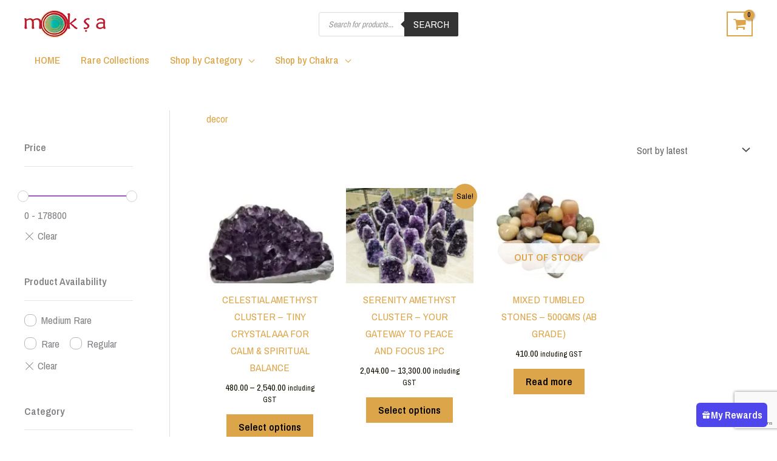

--- FILE ---
content_type: text/html; charset=UTF-8
request_url: https://www.moksa.in/product-tag/decor/
body_size: 70380
content:
<!DOCTYPE html><html lang="en-US" prefix="og: https://ogp.me/ns#"><head><meta charset="UTF-8"><meta name="viewport" content="width=device-width, initial-scale=1"><link rel="profile" href="https://gmpg.org/xfn/11"><style>#wpadminbar #wp-admin-bar-wccp_free_top_button .ab-icon:before{content:"\f160";color:#02ca02;top:3px}#wpadminbar #wp-admin-bar-wccp_free_top_button .ab-icon{transform:rotate(45deg)}</style><title>decor - Moksa</title><meta name="robots" content="follow, noindex"/><meta property="og:locale" content="en_US" /><meta property="og:type" content="article" /><meta property="og:title" content="decor - Moksa" /><meta property="og:url" content="https://www.moksa.in/product-tag/decor/" /><meta property="og:site_name" content="Moksa" /><meta property="article:publisher" content="https://www.facebook.com/moksacrystals" /><meta name="twitter:card" content="summary_large_image" /><meta name="twitter:title" content="decor - Moksa" /><meta name="twitter:label1" content="Products" /><meta name="twitter:data1" content="3" /> <script type="application/ld+json" class="rank-math-schema-pro">{"@context":"https://schema.org","@graph":[{"@type":"Organization","@id":"https://www.moksa.in/#organization","name":"Moksa","sameAs":["https://www.facebook.com/moksacrystals"]},{"@type":"WebSite","@id":"https://www.moksa.in/#website","url":"https://www.moksa.in","name":"Moksa","publisher":{"@id":"https://www.moksa.in/#organization"},"inLanguage":"en-US"},{"@type":"BreadcrumbList","@id":"https://www.moksa.in/product-tag/decor/#breadcrumb","itemListElement":[{"@type":"ListItem","position":"1","item":{"@id":"https://www.moksa.in","name":"Home"}},{"@type":"ListItem","position":"2","item":{"@id":"https://www.moksa.in/product-tag/decor/","name":"Products tagged &ldquo;decor&rdquo;"}}]},{"@type":"CollectionPage","@id":"https://www.moksa.in/product-tag/decor/#webpage","url":"https://www.moksa.in/product-tag/decor/","name":"decor - Moksa","isPartOf":{"@id":"https://www.moksa.in/#website"},"inLanguage":"en-US","breadcrumb":{"@id":"https://www.moksa.in/product-tag/decor/#breadcrumb"}}]}</script> <link rel='dns-prefetch' href='//www.googletagmanager.com' /><link rel='dns-prefetch' href='//capi-automation.s3.us-east-2.amazonaws.com' /><link rel='dns-prefetch' href='//fonts.googleapis.com' /><link rel="alternate" type="application/rss+xml" title="Moksa &raquo; Feed" href="https://www.moksa.in/feed/" /><link rel="alternate" type="application/rss+xml" title="Moksa &raquo; Comments Feed" href="https://www.moksa.in/comments/feed/" /><link rel="alternate" type="application/rss+xml" title="Moksa &raquo; decor Tag Feed" href="https://www.moksa.in/product-tag/decor/feed/" /><style id='wp-img-auto-sizes-contain-inline-css'>img:is([sizes=auto i],[sizes^="auto," i]){contain-intrinsic-size:3000px 1500px}</style><link rel='stylesheet' id='astra-theme-css-css' href='https://www.moksa.in/wp-content/themes/astra/assets/css/minified/frontend.min.css?ver=4.12.0' media='all' /><style id='astra-theme-css-inline-css'>.ast-no-sidebar .entry-content .alignfull{margin-left:calc( -50vw + 50%);margin-right:calc( -50vw + 50%);max-width:100vw;width:100vw}.ast-no-sidebar .entry-content .alignwide{margin-left:calc(-41vw + 50%);margin-right:calc(-41vw + 50%);max-width:unset;width:unset}.ast-no-sidebar .entry-content .alignfull .alignfull,.ast-no-sidebar .entry-content .alignfull .alignwide,.ast-no-sidebar .entry-content .alignwide .alignfull,.ast-no-sidebar .entry-content .alignwide .alignwide,.ast-no-sidebar .entry-content .wp-block-column .alignfull,.ast-no-sidebar .entry-content .wp-block-column .alignwide{width:100%;margin-left:auto;margin-right:auto}.wp-block-gallery,.blocks-gallery-grid{margin:0}.wp-block-separator{max-width:100px}.wp-block-separator.is-style-wide,.wp-block-separator.is-style-dots{max-width:none}.entry-content .has-2-columns .wp-block-column:first-child{padding-right:10px}.entry-content .has-2-columns .wp-block-column:last-child{padding-left:10px}@media (max-width:782px){.entry-content .wp-block-columns .wp-block-column{flex-basis:100%}.entry-content .has-2-columns .wp-block-column:first-child{padding-right:0}.entry-content .has-2-columns .wp-block-column:last-child{padding-left:0}}body .entry-content .wp-block-latest-posts{margin-left:0}body .entry-content .wp-block-latest-posts li{list-style:none}.ast-no-sidebar .ast-container .entry-content .wp-block-latest-posts{margin-left:0}.ast-header-break-point .entry-content .alignwide{margin-left:auto;margin-right:auto}.entry-content .blocks-gallery-item img{margin-bottom:auto}.wp-block-pullquote{border-top:4px solid #555d66;border-bottom:4px solid #555d66;color:#40464d}:root{--ast-post-nav-space:0;--ast-container-default-xlg-padding:6.67em;--ast-container-default-lg-padding:5.67em;--ast-container-default-slg-padding:4.34em;--ast-container-default-md-padding:3.34em;--ast-container-default-sm-padding:6.67em;--ast-container-default-xs-padding:2.4em;--ast-container-default-xxs-padding:1.4em;--ast-code-block-background:#eee;--ast-comment-inputs-background:#fafafa;--ast-normal-container-width:1200px;--ast-narrow-container-width:750px;--ast-blog-title-font-weight:400;--ast-blog-meta-weight:inherit;--ast-global-color-primary:var(--ast-global-color-5);--ast-global-color-secondary:var(--ast-global-color-4);--ast-global-color-alternate-background:var(--ast-global-color-7);--ast-global-color-subtle-background:var(--ast-global-color-6);--ast-bg-style-guide:var(--ast-global-color-secondary,--ast-global-color-5);--ast-shadow-style-guide:0px 0px 4px 0 #00000057;--ast-global-dark-bg-style:#fff;--ast-global-dark-lfs:#fbfbfb;--ast-widget-bg-color:#fafafa;--ast-wc-container-head-bg-color:#fbfbfb;--ast-title-layout-bg:#eee;--ast-search-border-color:#e7e7e7;--ast-lifter-hover-bg:#e6e6e6;--ast-gallery-block-color:#000;--srfm-color-input-label:var(--ast-global-color-2)}html{font-size:106.25%}a,.page-title{color:var(--ast-global-color-0)}body,button,input,select,textarea,.ast-button,.ast-custom-button{font-family:'Archivo Narrow',sans-serif;font-weight:400;font-size:17px;font-size:1rem;line-height:var(--ast-body-line-height,1.65em)}blockquote{color:var(--ast-global-color-7)}h1,h2,h3,h4,h5,h6,.entry-content :where(h1,h2,h3,h4,h5,h6),.site-title,.site-title a{font-family:'Archivo Narrow',sans-serif;font-weight:600;text-transform:capitalize;text-decoration:initial}.ast-site-identity .site-title a{color:var(--ast-global-color-2)}.site-title{font-size:35px;font-size:2.0588235294118rem;display:none}.site-header .site-description{font-size:15px;font-size:.88235294117647rem;display:none}.entry-title{font-size:30px;font-size:1.7647058823529rem}.archive .ast-article-post .ast-article-inner,.blog .ast-article-post .ast-article-inner,.archive .ast-article-post .ast-article-inner:hover,.blog .ast-article-post .ast-article-inner:hover{overflow:hidden}h1,.entry-content :where(h1){font-size:48px;font-size:2.8235294117647rem;font-family:'Archivo Narrow',sans-serif;line-height:1.4em;text-transform:capitalize}h2,.entry-content :where(h2){font-size:38px;font-size:2.2352941176471rem;font-family:'Archivo Narrow',sans-serif;line-height:1.3em;text-transform:capitalize}h3,.entry-content :where(h3){font-size:30px;font-size:1.7647058823529rem;font-family:'Archivo Narrow',sans-serif;line-height:1.3em;text-transform:capitalize}h4,.entry-content :where(h4){font-size:24px;font-size:1.4117647058824rem;line-height:1.2em;font-family:'Archivo Narrow',sans-serif;text-transform:capitalize}h5,.entry-content :where(h5){font-size:20px;font-size:1.1764705882353rem;line-height:1.2em;font-family:'Archivo Narrow',sans-serif;text-transform:capitalize}h6,.entry-content :where(h6){font-size:17px;font-size:1rem;line-height:1.25em;font-family:'Archivo Narrow',sans-serif;text-transform:capitalize}::selection{background-color:var(--ast-global-color-0);color:#000}body,h1,h2,h3,h4,h5,h6,.entry-title a,.entry-content :where(h1,h2,h3,h4,h5,h6){color:var(--ast-global-color-7)}.tagcloud a:hover,.tagcloud a:focus,.tagcloud a.current-item{color:#000;border-color:var(--ast-global-color-0);background-color:var(--ast-global-color-0)}input:focus,input[type=text]:focus,input[type=email]:focus,input[type=url]:focus,input[type=password]:focus,input[type=reset]:focus,input[type=search]:focus,textarea:focus{border-color:var(--ast-global-color-0)}input[type=radio]:checked,input[type=reset],input[type=checkbox]:checked,input[type=checkbox]:hover:checked,input[type=checkbox]:focus:checked,input[type=range]::-webkit-slider-thumb{border-color:var(--ast-global-color-0);background-color:var(--ast-global-color-0);box-shadow:none}.site-footer a:hover+.post-count,.site-footer a:focus+.post-count{background:var(--ast-global-color-0);border-color:var(--ast-global-color-0)}.single .nav-links .nav-previous,.single .nav-links .nav-next{color:var(--ast-global-color-0)}.entry-meta,.entry-meta *{line-height:1.45;color:var(--ast-global-color-0)}#cat option,.secondary .calendar_wrap thead a,.secondary .calendar_wrap thead a:visited{color:var(--ast-global-color-0)}.secondary .calendar_wrap #today,.ast-progress-val span{background:var(--ast-global-color-0)}.secondary a:hover+.post-count,.secondary a:focus+.post-count{background:var(--ast-global-color-0);border-color:var(--ast-global-color-0)}.calendar_wrap #today>a{color:#000}.page-links .page-link,.single .post-navigation a{color:var(--ast-global-color-0)}.ast-search-menu-icon .search-form button.search-submit{padding:0 4px}.ast-search-menu-icon form.search-form{padding-right:0}.ast-search-menu-icon.slide-search input.search-field{width:0}.ast-header-search .ast-search-menu-icon.ast-dropdown-active .search-form,.ast-header-search .ast-search-menu-icon.ast-dropdown-active .search-field:focus{border-color:var(--ast-global-color-0)}.search-form input.search-field:focus{outline:none}.widget-title,.widget .wp-block-heading{font-size:24px;font-size:1.4117647058824rem;color:var(--ast-global-color-7)}#secondary,#secondary button,#secondary input,#secondary select,#secondary textarea{font-size:17px;font-size:1rem}input:focus,input[type=text]:focus,input[type=email]:focus,input[type=url]:focus,input[type=password]:focus,input[type=reset]:focus,input[type=search]:focus,input[type=number]:focus,textarea:focus,.wp-block-search__input:focus,[data-section=section-header-mobile-trigger] .ast-button-wrap .ast-mobile-menu-trigger-minimal:focus,.ast-mobile-popup-drawer.active .menu-toggle-close:focus,.woocommerce-ordering select.orderby:focus,#ast-scroll-top:focus,#coupon_code:focus,.woocommerce-page #comment:focus,.woocommerce #reviews #respond input#submit:focus,.woocommerce a.add_to_cart_button:focus,.woocommerce .button.single_add_to_cart_button:focus,.woocommerce .woocommerce-cart-form button:focus,.woocommerce .woocommerce-cart-form__cart-item .quantity .qty:focus,.woocommerce .woocommerce-billing-fields .woocommerce-billing-fields__field-wrapper .woocommerce-input-wrapper>.input-text:focus,.woocommerce #order_comments:focus,.woocommerce #place_order:focus,.woocommerce .woocommerce-address-fields .woocommerce-address-fields__field-wrapper .woocommerce-input-wrapper>.input-text:focus,.woocommerce .woocommerce-MyAccount-content form button:focus,.woocommerce .woocommerce-MyAccount-content .woocommerce-EditAccountForm .woocommerce-form-row .woocommerce-Input.input-text:focus,.woocommerce .ast-woocommerce-container .woocommerce-pagination ul.page-numbers li a:focus,body #content .woocommerce form .form-row .select2-container--default .select2-selection--single:focus,#ast-coupon-code:focus,.woocommerce.woocommerce-js .quantity input[type=number]:focus,.woocommerce-js .woocommerce-mini-cart-item .quantity input[type=number]:focus,.woocommerce p#ast-coupon-trigger:focus,.ast-search-menu-icon.slide-search a:focus-visible:focus-visible,.astra-search-icon:focus-visible,#close:focus-visible,a:focus-visible,.ast-menu-toggle:focus-visible,.site .skip-link:focus-visible,.wp-block-loginout input:focus-visible,.wp-block-search.wp-block-search__button-inside .wp-block-search__inside-wrapper,.ast-header-navigation-arrow:focus-visible,.woocommerce .wc-proceed-to-checkout>.checkout-button:focus-visible,.woocommerce .woocommerce-MyAccount-navigation ul li a:focus-visible,.ast-orders-table__row .ast-orders-table__cell:focus-visible,.woocommerce .woocommerce-order-details .order-again>.button:focus-visible,.woocommerce .woocommerce-message a.button.wc-forward:focus-visible,.woocommerce #minus_qty:focus-visible,.woocommerce #plus_qty:focus-visible,a#ast-apply-coupon:focus-visible,.woocommerce .woocommerce-info a:focus-visible,.woocommerce .astra-shop-summary-wrap a:focus-visible,.woocommerce a.wc-forward:focus-visible,#ast-apply-coupon:focus-visible,.woocommerce-js .woocommerce-mini-cart-item a.remove:focus-visible,#close:focus-visible,.button.search-submit:focus-visible,#search_submit:focus,.normal-search:focus-visible,.ast-header-account-wrap:focus-visible,.woocommerce .ast-on-card-button.ast-quick-view-trigger:focus,.astra-cart-drawer-close:focus,.ast-single-variation:focus,.ast-woocommerce-product-gallery__image:focus,.ast-button:focus,.woocommerce-product-gallery--with-images [data-controls=prev]:focus-visible,.woocommerce-product-gallery--with-images [data-controls=next]:focus-visible,.ast-builder-button-wrap:has(.ast-custom-button-link:focus),.ast-builder-button-wrap .ast-custom-button-link:focus{outline-style:none}.ast-logo-title-inline .site-logo-img{padding-right:1em}.site-logo-img img{transition:all .2s linear}body .ast-oembed-container *{position:absolute;top:0;width:100%;height:100%;left:0}body .wp-block-embed-pocket-casts .ast-oembed-container *{position:unset}.ast-single-post-featured-section+article{margin-top:2em}.site-content .ast-single-post-featured-section img{width:100%;overflow:hidden;object-fit:cover}.site>.ast-single-related-posts-container{margin-top:0}@media (min-width:922px){.ast-desktop .ast-container--narrow{max-width:var(--ast-narrow-container-width);margin:0 auto}}#secondary{margin:4em 0 2.5em;word-break:break-word;line-height:2}#secondary li{margin-bottom:.25em}#secondary li:last-child{margin-bottom:0}@media (max-width:768px){.js_active .ast-plain-container.ast-single-post #secondary{margin-top:1.5em}}.ast-separate-container.ast-two-container #secondary .widget{background-color:#fff;padding:2em;margin-bottom:2em}@media (min-width:993px){.ast-left-sidebar #secondary{padding-right:60px}.ast-right-sidebar #secondary{padding-left:60px}}@media (max-width:993px){.ast-right-sidebar #secondary{padding-left:30px}.ast-left-sidebar #secondary{padding-right:30px}}@media (max-width:921.9px){#ast-desktop-header{display:none}}@media (min-width:922px){#ast-mobile-header{display:none}}.ast-site-header-cart .cart-container,.ast-edd-site-header-cart .ast-edd-cart-container{transition:all .2s linear}.ast-site-header-cart .ast-woo-header-cart-info-wrap,.ast-edd-site-header-cart .ast-edd-header-cart-info-wrap{padding:0 6px 0 2px;font-weight:600;line-height:2.7;display:inline-block}.ast-site-header-cart i.astra-icon{font-size:20px;font-size:1.3em;font-style:normal;font-weight:400;position:relative;padding:0 2px}.ast-site-header-cart i.astra-icon.no-cart-total:after,.ast-header-break-point.ast-header-custom-item-outside .ast-edd-header-cart-info-wrap,.ast-header-break-point.ast-header-custom-item-outside .ast-woo-header-cart-info-wrap{display:none}.ast-site-header-cart.ast-menu-cart-fill i.astra-icon,.ast-edd-site-header-cart.ast-edd-menu-cart-fill span.astra-icon{font-size:1.1em}.astra-cart-drawer{position:fixed;display:block;visibility:hidden;overflow:auto;-webkit-overflow-scrolling:touch;z-index:10000;background-color:var(--ast-global-color-primary,var(--ast-global-color-5));transform:translate3d(0,0,0);opacity:0;will-change:transform;transition:.25s ease}.woocommerce-mini-cart{position:relative}.woocommerce-mini-cart:before{content:"";transition:.3s}.woocommerce-mini-cart.ajax-mini-cart-qty-loading:before{position:absolute;top:0;left:0;right:0;width:100%;height:100%;z-index:5;background-color:var(--ast-global-color-primary,var(--ast-global-color-5));opacity:.5}.astra-cart-drawer{width:460px;height:100%;left:100%;top:0;opacity:1;transform:translate3d(0%,0,0)}.astra-cart-drawer .astra-cart-drawer-header{position:absolute;width:100%;text-align:left;text-transform:inherit;font-weight:500;border-bottom:1px solid var(--ast-border-color);padding:1.34em;line-height:1;z-index:1;max-height:3.5em}.astra-cart-drawer .astra-cart-drawer-header .astra-cart-drawer-title{color:var(--ast-global-color-2)}.astra-cart-drawer .astra-cart-drawer-close .ast-close-svg{width:22px;height:22px}.astra-cart-drawer .astra-cart-drawer-content,.astra-cart-drawer .astra-cart-drawer-content .widget_shopping_cart,.astra-cart-drawer .astra-cart-drawer-content .widget_shopping_cart_content{height:100%}.astra-cart-drawer .astra-cart-drawer-content{padding-top:3.5em}.astra-cart-drawer .ast-mini-cart-price-wrap .multiply-symbol{padding:0 .5em}.astra-cart-drawer .astra-cart-drawer-content .woocommerce-mini-cart-item .ast-mini-cart-price-wrap{float:right;margin-top:.5em;max-width:50%}.astra-cart-drawer .astra-cart-drawer-content .woocommerce-mini-cart-item .variation{margin-top:.5em;margin-bottom:.5em}.astra-cart-drawer .astra-cart-drawer-content .woocommerce-mini-cart-item .variation dt{font-weight:500}.astra-cart-drawer .astra-cart-drawer-content .widget_shopping_cart_content{display:flex;flex-direction:column;overflow:hidden}.astra-cart-drawer .astra-cart-drawer-content .widget_shopping_cart_content ul li{min-height:60px}.woocommerce-js .astra-cart-drawer .astra-cart-drawer-content .woocommerce-mini-cart__total{display:flex;justify-content:space-between;padding:.7em 1.34em;margin-bottom:0}.woocommerce-js .astra-cart-drawer .astra-cart-drawer-content .woocommerce-mini-cart__total strong,.woocommerce-js .astra-cart-drawer .astra-cart-drawer-content .woocommerce-mini-cart__total .amount{width:50%}.astra-cart-drawer .astra-cart-drawer-content .woocommerce-mini-cart{padding:1.3em;flex:1;overflow:auto}.astra-cart-drawer .astra-cart-drawer-content .woocommerce-mini-cart a.remove{width:20px;height:20px;line-height:16px}.astra-cart-drawer .astra-cart-drawer-content .woocommerce-mini-cart__total{padding:1em 1.5em;margin:0;text-align:center}.astra-cart-drawer .astra-cart-drawer-content .woocommerce-mini-cart__buttons{padding:1.34em;text-align:center;margin-bottom:0}.astra-cart-drawer .astra-cart-drawer-content .woocommerce-mini-cart__buttons .button.checkout{margin-right:0}.astra-cart-drawer .astra-cart-drawer-content .woocommerce-mini-cart__buttons a{width:100%}.woocommerce-js .astra-cart-drawer .astra-cart-drawer-content .woocommerce-mini-cart__buttons a:nth-last-child(1){margin-bottom:0}.astra-cart-drawer .astra-cart-drawer-content .edd-cart-item{padding:.5em 2.6em .5em 1.5em}.astra-cart-drawer .astra-cart-drawer-content .edd-cart-item .edd-remove-from-cart:after{width:20px;height:20px;line-height:16px}.astra-cart-drawer .astra-cart-drawer-content .edd-cart-number-of-items{padding:1em 1.5em;margin-bottom:0;text-align:center}.astra-cart-drawer .astra-cart-drawer-content .edd_total{padding:.5em 1.5em;margin:0;text-align:center}.astra-cart-drawer .astra-cart-drawer-content .cart_item.edd_checkout{padding:1em 1.5em 0;text-align:center;margin-top:0}.astra-cart-drawer .widget_shopping_cart_content>.woocommerce-mini-cart__empty-message{display:none}.astra-cart-drawer .woocommerce-mini-cart__empty-message,.astra-cart-drawer .cart_item.empty{text-align:center;margin-top:10px}body.admin-bar .astra-cart-drawer{padding-top:32px}@media (max-width:782px){body.admin-bar .astra-cart-drawer{padding-top:46px}}.ast-mobile-cart-active body.ast-hfb-header{overflow:hidden}.ast-mobile-cart-active .astra-mobile-cart-overlay{opacity:1;cursor:pointer;visibility:visible;z-index:999}.ast-mini-cart-empty-wrap{display:flex;flex-wrap:wrap;height:100%;align-items:flex-end}.ast-mini-cart-empty-wrap>*{width:100%}.astra-cart-drawer-content .ast-mini-cart-empty{height:100%;display:flex;flex-direction:column;justify-content:space-between;text-align:center}.astra-cart-drawer-content .ast-mini-cart-empty .ast-mini-cart-message{display:flex;align-items:center;justify-content:center;height:100%;padding:1.34em}@media (min-width:546px){.astra-cart-drawer .astra-cart-drawer-content.ast-large-view .woocommerce-mini-cart__buttons{display:flex}.woocommerce-js .astra-cart-drawer .astra-cart-drawer-content.ast-large-view .woocommerce-mini-cart__buttons a,.woocommerce-js .astra-cart-drawer .astra-cart-drawer-content.ast-large-view .woocommerce-mini-cart__buttons a.checkout{margin-top:0;margin-bottom:0}}.ast-site-header-cart .cart-container:focus-visible{display:inline-block}.ast-site-header-cart i.astra-icon:after{content:attr(data-cart-total);position:absolute;font-family:'Archivo Narrow',sans-serif;font-style:normal;top:-10px;right:-12px;font-weight:700;box-shadow:1px 1px 3px 0px rgba(0,0,0,.3);font-size:11px;padding-left:0;padding-right:1px;line-height:17px;letter-spacing:-.5px;height:18px;min-width:18px;border-radius:99px;text-align:center;z-index:3}li.woocommerce-custom-menu-item .ast-site-header-cart i.astra-icon:after,li.edd-custom-menu-item .ast-edd-site-header-cart span.astra-icon:after{padding-left:2px}.astra-cart-drawer .astra-cart-drawer-close{position:absolute;top:.5em;right:0;border:none;margin:0;padding:.6em 1em .4em;color:var(--ast-global-color-2);background-color:transparent}.astra-mobile-cart-overlay{background-color:rgba(0,0,0,.4);position:fixed;top:0;right:0;bottom:0;left:0;visibility:hidden;opacity:0;transition:opacity .2s ease-in-out}.astra-cart-drawer .astra-cart-drawer-content .edd-cart-item .edd-remove-from-cart{right:1.2em}.ast-header-break-point.ast-woocommerce-cart-menu.ast-hfb-header .ast-cart-menu-wrap,.ast-header-break-point.ast-hfb-header .ast-cart-menu-wrap,.ast-header-break-point .ast-edd-site-header-cart-wrap .ast-edd-cart-menu-wrap{width:auto;height:2em;font-size:1.4em;line-height:2;vertical-align:middle;text-align:right}.woocommerce-js .astra-cart-drawer .astra-cart-drawer-content .woocommerce-mini-cart__buttons .button:not(.checkout):not(.ast-continue-shopping){margin-right:10px}.woocommerce-js .astra-cart-drawer .astra-cart-drawer-content .woocommerce-mini-cart__buttons .button:not(.checkout):not(.ast-continue-shopping),.ast-site-header-cart .widget_shopping_cart .buttons .button:not(.checkout),.ast-site-header-cart .ast-site-header-cart-data .ast-mini-cart-empty .woocommerce-mini-cart__buttons a.button{background-color:transparent;border-style:solid;border-width:1px;border-color:var(--ast-global-color-0);color:var(--ast-global-color-0)}.woocommerce-js .astra-cart-drawer .astra-cart-drawer-content .woocommerce-mini-cart__buttons .button:not(.checkout):not(.ast-continue-shopping):hover,.ast-site-header-cart .widget_shopping_cart .buttons .button:not(.checkout):hover{border-color:var(--ast-global-color-1);color:var(--ast-global-color-1)}.woocommerce-js .astra-cart-drawer .astra-cart-drawer-content .woocommerce-mini-cart__buttons a.checkout{margin-left:0;margin-top:10px;border-style:solid;border-width:2px;border-color:var(--ast-global-color-0)}.woocommerce-js .astra-cart-drawer .astra-cart-drawer-content .woocommerce-mini-cart__buttons a.checkout:hover{border-color:var(--ast-global-color-1)}.woocommerce-js .astra-cart-drawer .astra-cart-drawer-content .woocommerce-mini-cart__total strong{padding-right:.5em;text-align:left;font-weight:500}.woocommerce-js .astra-cart-drawer .astra-cart-drawer-content .woocommerce-mini-cart__total .amount{text-align:right}.astra-cart-drawer.active{transform:translate3d(-100%,0,0);visibility:visible}.ast-site-header-cart.ast-menu-cart-outline .ast-cart-menu-wrap,.ast-site-header-cart.ast-menu-cart-fill .ast-cart-menu-wrap,.ast-edd-site-header-cart.ast-edd-menu-cart-outline .ast-edd-cart-menu-wrap,.ast-edd-site-header-cart.ast-edd-menu-cart-fill .ast-edd-cart-menu-wrap{line-height:1.8}.ast-site-header-cart .cart-container *,.ast-edd-site-header-cart .ast-edd-cart-container *{transition:all 0s linear}@media (max-width:921px){.astra-cart-drawer.active{width:80%}}@media (max-width:544px){.astra-cart-drawer.active{width:100%}}.wp-block-buttons.aligncenter{justify-content:center}@media (min-width:1200px){.wp-block-group .has-background{padding:20px}}@media (min-width:1200px){.ast-plain-container.ast-right-sidebar .entry-content .wp-block-group.alignwide,.ast-plain-container.ast-left-sidebar .entry-content .wp-block-group.alignwide,.ast-plain-container.ast-right-sidebar .entry-content .wp-block-group.alignfull,.ast-plain-container.ast-left-sidebar .entry-content .wp-block-group.alignfull{padding-left:20px;padding-right:20px}}@media (min-width:1200px){.wp-block-cover-image.alignwide .wp-block-cover__inner-container,.wp-block-cover.alignwide .wp-block-cover__inner-container,.wp-block-cover-image.alignfull .wp-block-cover__inner-container,.wp-block-cover.alignfull .wp-block-cover__inner-container{width:100%}}.wp-block-image.aligncenter{margin-left:auto;margin-right:auto}.wp-block-table.aligncenter{margin-left:auto;margin-right:auto}.wp-block-buttons .wp-block-button.is-style-outline .wp-block-button__link.wp-element-button,.ast-outline-button,.wp-block-uagb-buttons-child .uagb-buttons-repeater.ast-outline-button{border-top-width:0;border-right-width:0;border-bottom-width:0;border-left-width:0;font-family:inherit;font-weight:inherit;line-height:1em;padding-top:10px;padding-right:20px;padding-bottom:10px;padding-left:20px;border-top-left-radius:30px;border-top-right-radius:30px;border-bottom-right-radius:30px;border-bottom-left-radius:30px}.wp-block-button .wp-block-button__link.wp-element-button.is-style-outline:not(.has-background),.wp-block-button.is-style-outline>.wp-block-button__link.wp-element-button:not(.has-background),.ast-outline-button{background-color:transparent}.wp-block-buttons .wp-block-button .wp-block-button__link.is-style-outline:not(.has-background),.wp-block-buttons .wp-block-button.is-style-outline>.wp-block-button__link:not(.has-background),.ast-outline-button{background-color:var(--ast-global-color-0);color:#000}.entry-content[data-ast-blocks-layout]>figure{margin-bottom:1em}.elementor-widget-container .elementor-loop-container .e-loop-item[data-elementor-type=loop-item]{width:100%}.ast-desktop .review-count{margin-left:-40px;margin-right:auto}.review-rating{display:flex;align-items:center;order:2}@media (max-width:921px){.ast-left-sidebar #content>.ast-container{display:flex;flex-direction:column-reverse;width:100%}.ast-separate-container .ast-article-post,.ast-separate-container .ast-article-single{padding:1.5em 2.14em}.ast-author-box img.avatar{margin:20px 0 0}}@media (max-width:921px){#secondary.secondary{padding-top:0}.ast-separate-container.ast-right-sidebar #secondary{padding-left:1em;padding-right:1em}.ast-separate-container.ast-two-container #secondary{padding-left:0;padding-right:0}.ast-page-builder-template .entry-header #secondary,.ast-page-builder-template #secondary{margin-top:1.5em}}@media (max-width:921px){.ast-right-sidebar #primary{padding-right:0}.ast-page-builder-template.ast-left-sidebar #secondary,.ast-page-builder-template.ast-right-sidebar #secondary{padding-right:20px;padding-left:20px}.ast-right-sidebar #secondary,.ast-left-sidebar #primary{padding-left:0}.ast-left-sidebar #secondary{padding-right:0}}@media (min-width:922px){.ast-separate-container.ast-right-sidebar #primary,.ast-separate-container.ast-left-sidebar #primary{border:0}.search-no-results.ast-separate-container #primary{margin-bottom:4em}}@media (min-width:922px){.ast-right-sidebar #primary{border-right:1px solid var(--ast-border-color)}.ast-left-sidebar #primary{border-left:1px solid var(--ast-border-color)}.ast-right-sidebar #secondary{border-left:1px solid var(--ast-border-color);margin-left:-1px}.ast-left-sidebar #secondary{border-right:1px solid var(--ast-border-color);margin-right:-1px}.ast-separate-container.ast-two-container.ast-right-sidebar #secondary{padding-left:30px;padding-right:0}.ast-separate-container.ast-two-container.ast-left-sidebar #secondary{padding-right:30px;padding-left:0}.ast-separate-container.ast-right-sidebar #secondary,.ast-separate-container.ast-left-sidebar #secondary{border:0;margin-left:auto;margin-right:auto}.ast-separate-container.ast-two-container #secondary .widget:last-child{margin-bottom:0}}.wp-block-button .wp-block-button__link{color:#000}.wp-block-button .wp-block-button__link:hover,.wp-block-button .wp-block-button__link:focus{color:transparent;background-color:var(--ast-global-color-1);border-color:var(--ast-global-color-1)}.elementor-widget-heading h1.elementor-heading-title{line-height:1.4em}.elementor-widget-heading h2.elementor-heading-title{line-height:1.3em}.elementor-widget-heading h3.elementor-heading-title{line-height:1.3em}.elementor-widget-heading h4.elementor-heading-title{line-height:1.2em}.elementor-widget-heading h5.elementor-heading-title{line-height:1.2em}.elementor-widget-heading h6.elementor-heading-title{line-height:1.25em}.wp-block-button .wp-block-button__link{border-style:solid;border-top-width:0;border-right-width:0;border-left-width:0;border-bottom-width:0;border-color:var(--ast-global-color-0);background-color:var(--ast-global-color-0);color:#000;font-family:inherit;font-weight:inherit;line-height:1em;border-top-left-radius:0;border-top-right-radius:0;border-bottom-right-radius:0;border-bottom-left-radius:0;padding-top:10px;padding-right:20px;padding-bottom:10px;padding-left:20px}.menu-toggle,button,.ast-button,.ast-custom-button,.button,input#submit,input[type=button],input[type=submit],input[type=reset]{border-style:solid;border-top-width:0;border-right-width:0;border-left-width:0;border-bottom-width:0;color:#000;border-color:var(--ast-global-color-0);background-color:var(--ast-global-color-0);padding-top:10px;padding-right:20px;padding-bottom:10px;padding-left:20px;font-family:inherit;font-weight:inherit;line-height:1em;border-top-left-radius:0;border-top-right-radius:0;border-bottom-right-radius:0;border-bottom-left-radius:0}button:focus,.menu-toggle:hover,button:hover,.ast-button:hover,.ast-custom-button:hover .button:hover,.ast-custom-button:hover,input[type=reset]:hover,input[type=reset]:focus,input#submit:hover,input#submit:focus,input[type=button]:hover,input[type=button]:focus,input[type=submit]:hover,input[type=submit]:focus{color:transparent;background-color:var(--ast-global-color-1);border-color:var(--ast-global-color-1)}@media (max-width:921px){.ast-mobile-header-stack .main-header-bar .ast-search-menu-icon{display:inline-block}.ast-header-break-point.ast-header-custom-item-outside .ast-mobile-header-stack .main-header-bar .ast-search-icon{margin:0}.ast-comment-avatar-wrap img{max-width:2.5em}.ast-comment-meta{padding:0 1.8888em 1.3333em}.ast-separate-container .ast-comment-list li.depth-1{padding:1.5em 2.14em}.ast-separate-container .comment-respond{padding:2em 2.14em}}@media (min-width:544px){.ast-container{max-width:100%}}@media (max-width:544px){.ast-separate-container .ast-article-post,.ast-separate-container .ast-article-single,.ast-separate-container .comments-title,.ast-separate-container .ast-archive-description{padding:1.5em 1em}.ast-separate-container #content .ast-container{padding-left:.54em;padding-right:.54em}.ast-separate-container .ast-comment-list .bypostauthor{padding:.5em}.ast-search-menu-icon.ast-dropdown-active .search-field{width:170px}.ast-separate-container #secondary{padding-top:0}.ast-separate-container.ast-two-container #secondary .widget{margin-bottom:1.5em;padding-left:1em;padding-right:1em}}#ast-mobile-header .ast-site-header-cart-li a{pointer-events:none}.ast-no-sidebar.ast-separate-container .entry-content .alignfull{margin-left:-6.67em;margin-right:-6.67em;width:auto}@media (max-width:1200px){.ast-no-sidebar.ast-separate-container .entry-content .alignfull{margin-left:-2.4em;margin-right:-2.4em}}@media (max-width:768px){.ast-no-sidebar.ast-separate-container .entry-content .alignfull{margin-left:-2.14em;margin-right:-2.14em}}@media (max-width:544px){.ast-no-sidebar.ast-separate-container .entry-content .alignfull{margin-left:-1em;margin-right:-1em}}.ast-no-sidebar.ast-separate-container .entry-content .alignwide{margin-left:-20px;margin-right:-20px}.ast-no-sidebar.ast-separate-container .entry-content .wp-block-column .alignfull,.ast-no-sidebar.ast-separate-container .entry-content .wp-block-column .alignwide{margin-left:auto;margin-right:auto;width:100%}@media (max-width:921px){.widget-title{font-size:24px;font-size:1.4117647058824rem}body,button,input,select,textarea,.ast-button,.ast-custom-button{font-size:17px;font-size:1rem}#secondary,#secondary button,#secondary input,#secondary select,#secondary textarea{font-size:17px;font-size:1rem}.site-title{display:none}.site-header .site-description{display:none}h1,.entry-content :where(h1){font-size:40px}h2,.entry-content :where(h2){font-size:32px}h3,.entry-content :where(h3){font-size:26px}h4,.entry-content :where(h4){font-size:20px;font-size:1.1764705882353rem}h5,.entry-content :where(h5){font-size:17px;font-size:1rem}h6,.entry-content :where(h6){font-size:15px;font-size:.88235294117647rem}}@media (max-width:544px){.widget-title{font-size:24px;font-size:1.4117647058824rem}body,button,input,select,textarea,.ast-button,.ast-custom-button{font-size:17px;font-size:1rem}#secondary,#secondary button,#secondary input,#secondary select,#secondary textarea{font-size:17px;font-size:1rem}.site-title{display:none}.site-header .site-description{display:none}h1,.entry-content :where(h1){font-size:32px}h2,.entry-content :where(h2){font-size:25px}h3,.entry-content :where(h3){font-size:22px}h4,.entry-content :where(h4){font-size:18px;font-size:1.0588235294118rem}h5,.entry-content :where(h5){font-size:15px;font-size:.88235294117647rem}h6,.entry-content :where(h6){font-size:13px;font-size:.76470588235294rem}}@media (max-width:544px){html{font-size:106.25%}}@media (min-width:922px){.ast-container{max-width:1240px}}@font-face{font-family:"Astra";src:url(https://www.moksa.in/wp-content/themes/astra/assets/fonts/astra.woff) format("woff"),url(https://www.moksa.in/wp-content/themes/astra/assets/fonts/astra.ttf) format("truetype"),url(https://www.moksa.in/wp-content/themes/astra/assets/fonts/astra.svg#astra) format("svg");font-weight:400;font-style:normal;font-display:fallback}.ast-blog-layout-6-grid .ast-blog-featured-section:before{content:""}.cat-links.badge a,.tags-links.badge a{padding:4px 8px;border-radius:3px;font-weight:400}.cat-links.underline a,.tags-links.underline a{text-decoration:underline}@media (min-width:922px){.main-header-menu .sub-menu .menu-item.ast-left-align-sub-menu:hover>.sub-menu,.main-header-menu .sub-menu .menu-item.ast-left-align-sub-menu.focus>.sub-menu{margin-left:0}}.site .comments-area{padding-bottom:3em}.astra-icon-down_arrow:after{content:"\e900";font-family:Astra}.astra-icon-close:after{content:"\e5cd";font-family:Astra}.astra-icon-drag_handle:after{content:"\e25d";font-family:Astra}.astra-icon-format_align_justify:after{content:"\e235";font-family:Astra}.astra-icon-menu:after{content:"\e5d2";font-family:Astra}.astra-icon-reorder:after{content:"\e8fe";font-family:Astra}.astra-icon-search:after{content:"\e8b6";font-family:Astra}.astra-icon-zoom_in:after{content:"\e56b";font-family:Astra}.astra-icon-check-circle:after{content:"\e901";font-family:Astra}.astra-icon-shopping-cart:after{content:"\f07a";font-family:Astra}.astra-icon-shopping-bag:after{content:"\f290";font-family:Astra}.astra-icon-shopping-basket:after{content:"\f291";font-family:Astra}.astra-icon-circle-o:after{content:"\e903";font-family:Astra}.astra-icon-certificate:after{content:"\e902";font-family:Astra}blockquote{padding:1.2em}:root .has-ast-global-color-0-color{color:var(--ast-global-color-0)}:root .has-ast-global-color-0-background-color{background-color:var(--ast-global-color-0)}:root .wp-block-button .has-ast-global-color-0-color{color:var(--ast-global-color-0)}:root .wp-block-button .has-ast-global-color-0-background-color{background-color:var(--ast-global-color-0)}:root .has-ast-global-color-1-color{color:var(--ast-global-color-1)}:root .has-ast-global-color-1-background-color{background-color:var(--ast-global-color-1)}:root .wp-block-button .has-ast-global-color-1-color{color:var(--ast-global-color-1)}:root .wp-block-button .has-ast-global-color-1-background-color{background-color:var(--ast-global-color-1)}:root .has-ast-global-color-2-color{color:var(--ast-global-color-2)}:root .has-ast-global-color-2-background-color{background-color:var(--ast-global-color-2)}:root .wp-block-button .has-ast-global-color-2-color{color:var(--ast-global-color-2)}:root .wp-block-button .has-ast-global-color-2-background-color{background-color:var(--ast-global-color-2)}:root .has-ast-global-color-3-color{color:var(--ast-global-color-3)}:root .has-ast-global-color-3-background-color{background-color:var(--ast-global-color-3)}:root .wp-block-button .has-ast-global-color-3-color{color:var(--ast-global-color-3)}:root .wp-block-button .has-ast-global-color-3-background-color{background-color:var(--ast-global-color-3)}:root .has-ast-global-color-4-color{color:var(--ast-global-color-4)}:root .has-ast-global-color-4-background-color{background-color:var(--ast-global-color-4)}:root .wp-block-button .has-ast-global-color-4-color{color:var(--ast-global-color-4)}:root .wp-block-button .has-ast-global-color-4-background-color{background-color:var(--ast-global-color-4)}:root .has-ast-global-color-5-color{color:var(--ast-global-color-5)}:root .has-ast-global-color-5-background-color{background-color:var(--ast-global-color-5)}:root .wp-block-button .has-ast-global-color-5-color{color:var(--ast-global-color-5)}:root .wp-block-button .has-ast-global-color-5-background-color{background-color:var(--ast-global-color-5)}:root .has-ast-global-color-6-color{color:var(--ast-global-color-6)}:root .has-ast-global-color-6-background-color{background-color:var(--ast-global-color-6)}:root .wp-block-button .has-ast-global-color-6-color{color:var(--ast-global-color-6)}:root .wp-block-button .has-ast-global-color-6-background-color{background-color:var(--ast-global-color-6)}:root .has-ast-global-color-7-color{color:var(--ast-global-color-7)}:root .has-ast-global-color-7-background-color{background-color:var(--ast-global-color-7)}:root .wp-block-button .has-ast-global-color-7-color{color:var(--ast-global-color-7)}:root .wp-block-button .has-ast-global-color-7-background-color{background-color:var(--ast-global-color-7)}:root .has-ast-global-color-8-color{color:var(--ast-global-color-8)}:root .has-ast-global-color-8-background-color{background-color:var(--ast-global-color-8)}:root .wp-block-button .has-ast-global-color-8-color{color:var(--ast-global-color-8)}:root .wp-block-button .has-ast-global-color-8-background-color{background-color:var(--ast-global-color-8)}:root{--ast-global-color-0:#dca54a;--ast-global-color-1:#d09a40;--ast-global-color-2:#0f172a;--ast-global-color-3:#4a4a4a;--ast-global-color-4:#faf5e5;--ast-global-color-5:#fff;--ast-global-color-6:#f0e6c5;--ast-global-color-7:#141004;--ast-global-color-8:#222}:root{--ast-border-color:#ddd}.ast-breadcrumbs .trail-browse,.ast-breadcrumbs .trail-items,.ast-breadcrumbs .trail-items li{display:inline-block;margin:0;padding:0;border:none;background:inherit;text-indent:0;text-decoration:none}.ast-breadcrumbs .trail-browse{font-size:inherit;font-style:inherit;font-weight:inherit;color:inherit}.ast-breadcrumbs .trail-items{list-style:none}.trail-items li:after{padding:0 .3em;content:"\00bb"}.trail-items li:last-of-type:after{display:none}h1,h2,h3,h4,h5,h6,.entry-content :where(h1,h2,h3,h4,h5,h6){color:var(--ast-global-color-0)}@media (max-width:921px){.ast-builder-grid-row-container.ast-builder-grid-row-tablet-3-firstrow .ast-builder-grid-row>*:first-child,.ast-builder-grid-row-container.ast-builder-grid-row-tablet-3-lastrow .ast-builder-grid-row>*:last-child{grid-column:1/-1}}@media (max-width:544px){.ast-builder-grid-row-container.ast-builder-grid-row-mobile-3-firstrow .ast-builder-grid-row>*:first-child,.ast-builder-grid-row-container.ast-builder-grid-row-mobile-3-lastrow .ast-builder-grid-row>*:last-child{grid-column:1/-1}}.ast-builder-layout-element[data-section=title_tagline]{display:flex}@media (max-width:921px){.ast-header-break-point .ast-builder-layout-element[data-section=title_tagline]{display:flex}}@media (max-width:544px){.ast-header-break-point .ast-builder-layout-element[data-section=title_tagline]{display:flex}}.ast-builder-menu-1{font-family:inherit;font-weight:500}.ast-builder-menu-1 .sub-menu,.ast-builder-menu-1 .inline-on-mobile .sub-menu{border-top-width:0;border-bottom-width:0;border-right-width:0;border-left-width:0;border-color:var(--ast-global-color-0);border-style:solid;width:300px}.ast-builder-menu-1 .sub-menu .sub-menu{top:0}.ast-builder-menu-1 .main-header-menu>.menu-item>.sub-menu,.ast-builder-menu-1 .main-header-menu>.menu-item>.astra-full-megamenu-wrapper{margin-top:0}.ast-desktop .ast-builder-menu-1 .main-header-menu>.menu-item>.sub-menu:before,.ast-desktop .ast-builder-menu-1 .main-header-menu>.menu-item>.astra-full-megamenu-wrapper:before{height:calc( 0px + 0px + 5px )}.ast-desktop .ast-builder-menu-1 .menu-item .sub-menu .menu-link{border-style:none}@media (max-width:921px){.ast-header-break-point .ast-builder-menu-1 .menu-item.menu-item-has-children>.ast-menu-toggle{top:0}.ast-builder-menu-1 .inline-on-mobile .menu-item.menu-item-has-children>.ast-menu-toggle{right:-15px}.ast-builder-menu-1 .menu-item-has-children>.menu-link:after{content:unset}.ast-builder-menu-1 .main-header-menu>.menu-item>.sub-menu,.ast-builder-menu-1 .main-header-menu>.menu-item>.astra-full-megamenu-wrapper{margin-top:0}}@media (max-width:544px){.ast-header-break-point .ast-builder-menu-1 .menu-item.menu-item-has-children>.ast-menu-toggle{top:0}.ast-builder-menu-1 .main-header-menu>.menu-item>.sub-menu,.ast-builder-menu-1 .main-header-menu>.menu-item>.astra-full-megamenu-wrapper{margin-top:0}}.ast-builder-menu-1{display:flex}@media (max-width:921px){.ast-header-break-point .ast-builder-menu-1{display:flex}}@media (max-width:544px){.ast-header-break-point .ast-builder-menu-1{display:flex}}.main-header-bar .main-header-bar-navigation .ast-search-icon{display:block;z-index:4;position:relative}.ast-search-icon .ast-icon{z-index:4}.ast-search-icon{z-index:4;position:relative;line-height:normal}.main-header-bar .ast-search-menu-icon .search-form{background-color:#fff}.ast-search-menu-icon.ast-dropdown-active.slide-search .search-form{visibility:visible;opacity:1}.ast-search-menu-icon .search-form{border:1px solid var(--ast-search-border-color);line-height:normal;padding:0 3em 0 0;border-radius:2px;display:inline-block;-webkit-backface-visibility:hidden;backface-visibility:hidden;position:relative;color:inherit;background-color:#fff}.ast-search-menu-icon .astra-search-icon{-js-display:flex;display:flex;line-height:normal}.ast-search-menu-icon .astra-search-icon:focus{outline:none}.ast-search-menu-icon .search-field{border:none;background-color:transparent;transition:all .3s;border-radius:inherit;color:inherit;font-size:inherit;width:0;color:#757575}.ast-search-menu-icon .search-submit{display:none;background:0 0;border:none;font-size:1.3em;color:#757575}.ast-search-menu-icon.ast-dropdown-active{visibility:visible;opacity:1;position:relative}.ast-search-menu-icon.ast-dropdown-active .search-field,.ast-dropdown-active.ast-search-menu-icon.slide-search input.search-field{width:235px}.ast-header-search .ast-search-menu-icon.slide-search .search-form,.ast-header-search .ast-search-menu-icon.ast-inline-search .search-form{-js-display:flex;display:flex;align-items:center}.ast-search-menu-icon.ast-inline-search .search-field{width:100%;padding:.6em;padding-right:5.5em;transition:all .2s}.site-header-section-left .ast-search-menu-icon.slide-search .search-form{padding-left:2em;padding-right:unset;left:-1em;right:unset}.site-header-section-left .ast-search-menu-icon.slide-search .search-form .search-field{margin-right:unset}.ast-search-menu-icon.slide-search .search-form{-webkit-backface-visibility:visible;backface-visibility:visible;visibility:hidden;opacity:0;transition:all .2s;position:absolute;z-index:3;right:-1em;top:50%;transform:translateY(-50%)}.ast-header-search .ast-search-menu-icon .search-form .search-field:-ms-input-placeholder,.ast-header-search .ast-search-menu-icon .search-form .search-field:-ms-input-placeholder{opacity:.5}.ast-header-search .ast-search-menu-icon.slide-search .search-form,.ast-header-search .ast-search-menu-icon.ast-inline-search .search-form{-js-display:flex;display:flex;align-items:center}.ast-builder-layout-element.ast-header-search{height:auto}.ast-header-search .astra-search-icon{font-size:18px}.ast-search-menu-icon{z-index:5}@media (max-width:921px){.ast-header-search .astra-search-icon{font-size:18px}}@media (max-width:544px){.ast-header-search .astra-search-icon{font-size:18px}}.ast-header-search{display:flex}@media (max-width:921px){.ast-header-break-point .ast-header-search{display:flex}}@media (max-width:544px){.ast-header-break-point .ast-header-search{display:flex}}.header-widget-area[data-section=sidebar-widgets-header-widget-2] .header-widget-area-inner{color:#fff}.header-widget-area[data-section=sidebar-widgets-header-widget-2] .header-widget-area-inner a{color:var(--ast-global-color-0)}.header-widget-area[data-section=sidebar-widgets-header-widget-2] .header-widget-area-inner a:hover{color:var(--ast-global-color-1)}.header-widget-area[data-section=sidebar-widgets-header-widget-2] .widget-title,.header-widget-area[data-section=sidebar-widgets-header-widget-2] h1,.header-widget-area[data-section=sidebar-widgets-header-widget-2] .widget-area h1,.header-widget-area[data-section=sidebar-widgets-header-widget-2] h2,.header-widget-area[data-section=sidebar-widgets-header-widget-2] .widget-area h2,.header-widget-area[data-section=sidebar-widgets-header-widget-2] h3,.header-widget-area[data-section=sidebar-widgets-header-widget-2] .widget-area h3,.header-widget-area[data-section=sidebar-widgets-header-widget-2] h4,.header-widget-area[data-section=sidebar-widgets-header-widget-2] .widget-area h4,.header-widget-area[data-section=sidebar-widgets-header-widget-2] h5,.header-widget-area[data-section=sidebar-widgets-header-widget-2] .widget-area h5,.header-widget-area[data-section=sidebar-widgets-header-widget-2] h6,.header-widget-area[data-section=sidebar-widgets-header-widget-2] .widget-area h6{color:#fff}.header-widget-area[data-section=sidebar-widgets-header-widget-2]{display:block}@media (max-width:921px){.ast-header-break-point .header-widget-area[data-section=sidebar-widgets-header-widget-2]{display:block}}@media (max-width:544px){.ast-header-break-point .header-widget-area[data-section=sidebar-widgets-header-widget-2]{display:block}}.ast-site-header-cart .ast-cart-menu-wrap,.ast-site-header-cart .ast-addon-cart-wrap{color:var(--ast-global-color-0)}.ast-site-header-cart .ast-cart-menu-wrap .count,.ast-site-header-cart .ast-cart-menu-wrap .count:after,.ast-site-header-cart .ast-addon-cart-wrap .count,.ast-site-header-cart .ast-addon-cart-wrap .ast-icon-shopping-cart:after{color:var(--ast-global-color-0);border-color:var(--ast-global-color-0)}.ast-site-header-cart .ast-addon-cart-wrap .ast-icon-shopping-cart:after{color:#000;background-color:var(--ast-global-color-0)}.ast-site-header-cart .ast-woo-header-cart-info-wrap{color:var(--ast-global-color-0)}.ast-site-header-cart .ast-addon-cart-wrap i.astra-icon:after{color:#000;background-color:var(--ast-global-color-0)}.ast-site-header-cart a.cart-container *{transition:none}.ast-icon-shopping-bag svg{height:1em;width:1em}.ast-site-header-cart.ast-menu-cart-outline .ast-addon-cart-wrap,.ast-site-header-cart.ast-menu-cart-fill .ast-addon-cart-wrap{line-height:1}.ast-hfb-header .ast-addon-cart-wrap{padding:.4em}.ast-site-header-cart .ast-addon-cart-wrap i.astra-icon:after,.ast-theme-transparent-header .ast-site-header-cart .ast-addon-cart-wrap i.astra-icon:after{color:#000}.ast-desktop-cart-flyout.ast-site-header-cart:focus .widget_shopping_cart,.ast-desktop-cart-flyout.ast-site-header-cart:hover .widget_shopping_cart{opacity:0;visibility:hidden}.ast-desktop .astra-cart-drawer{width:35%}.ast-site-header-cart .ast-cart-menu-wrap,.ast-site-header-cart .ast-addon-cart-wrap{color:var(--ast-global-color-0)}.ast-menu-cart-outline .ast-cart-menu-wrap .count,.ast-menu-cart-outline .ast-addon-cart-wrap{color:var(--ast-global-color-0)}.ast-menu-cart-outline .ast-cart-menu-wrap .count{color:#000}.ast-site-header-cart .ast-menu-cart-outline .ast-woo-header-cart-info-wrap{color:var(--ast-global-color-0)}.ast-site-header-cart .cart-container:hover .count,.ast-site-header-cart .cart-container:hover .count{color:#000}.ast-menu-cart-fill .ast-cart-menu-wrap .count,.ast-menu-cart-fill .ast-cart-menu-wrap,.ast-menu-cart-fill .ast-addon-cart-wrap .ast-woo-header-cart-info-wrap,.ast-menu-cart-fill .ast-addon-cart-wrap{background-color:var(--ast-global-color-0);color:#000}.ast-menu-cart-fill .ast-site-header-cart-li:hover .ast-cart-menu-wrap .count,.ast-menu-cart-fill .ast-site-header-cart-li:hover .ast-cart-menu-wrap,.ast-menu-cart-fill .ast-site-header-cart-li:hover .ast-addon-cart-wrap,.ast-menu-cart-fill .ast-site-header-cart-li:hover .ast-addon-cart-wrap .ast-woo-header-cart-info-wrap,.ast-menu-cart-fill .ast-site-header-cart-li:hover .ast-addon-cart-wrap i.astra-icon:after{color:#000}.ast-site-header-cart .ast-site-header-cart-li:hover .ast-addon-cart-wrap i.astra-icon:after{color:#000}.ast-site-header-cart.ast-menu-cart-fill .ast-site-header-cart-li:hover .astra-icon{color:#000}.ast-site-header-cart .widget_shopping_cart:before,.ast-site-header-cart .widget_shopping_cart:after{transition:all .3s ease;margin-left:.5em}.ast-header-woo-cart{display:flex}@media (max-width:921px){.ast-header-break-point .ast-header-woo-cart{display:flex}}@media (max-width:544px){.ast-header-break-point .ast-header-woo-cart{display:flex}}.ast-social-stack-desktop .ast-builder-social-element,.ast-social-stack-tablet .ast-builder-social-element,.ast-social-stack-mobile .ast-builder-social-element{margin-top:6px;margin-bottom:6px}.social-show-label-true .ast-builder-social-element{width:auto;padding:0 .4em}[data-section^=section-fb-social-icons-] .footer-social-inner-wrap{text-align:center}.ast-footer-social-wrap{width:100%}.ast-footer-social-wrap .ast-builder-social-element:first-child{margin-left:0}.ast-footer-social-wrap .ast-builder-social-element:last-child{margin-right:0}.ast-header-social-wrap .ast-builder-social-element:first-child{margin-left:0}.ast-header-social-wrap .ast-builder-social-element:last-child{margin-right:0}.ast-builder-social-element{line-height:1;color:var(--ast-global-color-2);background:0 0;vertical-align:middle;transition:all .01s;margin-left:6px;margin-right:6px;justify-content:center;align-items:center}.ast-builder-social-element .social-item-label{padding-left:6px}.ast-footer-social-1-wrap .ast-builder-social-element,.ast-footer-social-1-wrap .social-show-label-true .ast-builder-social-element{margin-left:13.5px;margin-right:13.5px}.ast-footer-social-1-wrap .ast-builder-social-element svg{width:20px;height:20px}[data-section=section-fb-social-icons-1] .footer-social-inner-wrap{text-align:left}@media (max-width:921px){[data-section=section-fb-social-icons-1] .footer-social-inner-wrap{text-align:center}}@media (max-width:544px){[data-section=section-fb-social-icons-1] .footer-social-inner-wrap{text-align:center}}.ast-builder-layout-element[data-section=section-fb-social-icons-1]{display:flex}@media (max-width:921px){.ast-header-break-point .ast-builder-layout-element[data-section=section-fb-social-icons-1]{display:flex}}@media (max-width:544px){.ast-header-break-point .ast-builder-layout-element[data-section=section-fb-social-icons-1]{display:flex}}.site-above-footer-wrap{padding-top:20px;padding-bottom:20px}.site-above-footer-wrap[data-section=section-above-footer-builder]{background-color:#eee;background-image:none;min-height:60px;border-style:solid;border-width:0;border-top-width:4px;border-top-color:var(--ast-global-color-8)}.site-above-footer-wrap[data-section=section-above-footer-builder] .ast-builder-grid-row{max-width:1200px;min-height:60px;margin-left:auto;margin-right:auto}.site-above-footer-wrap[data-section=section-above-footer-builder] .ast-builder-grid-row,.site-above-footer-wrap[data-section=section-above-footer-builder] .site-footer-section{align-items:flex-start}.site-above-footer-wrap[data-section=section-above-footer-builder].ast-footer-row-inline .site-footer-section{display:flex;margin-bottom:0}.ast-builder-grid-row-4-equal .ast-builder-grid-row{grid-template-columns:repeat(4,1fr)}@media (max-width:921px){.site-above-footer-wrap[data-section=section-above-footer-builder].ast-footer-row-tablet-inline .site-footer-section{display:flex;margin-bottom:0}.site-above-footer-wrap[data-section=section-above-footer-builder].ast-footer-row-tablet-stack .site-footer-section{display:block;margin-bottom:10px}.ast-builder-grid-row-container.ast-builder-grid-row-tablet-full .ast-builder-grid-row{grid-template-columns:1fr}}@media (max-width:544px){.site-above-footer-wrap[data-section=section-above-footer-builder].ast-footer-row-mobile-inline .site-footer-section{display:flex;margin-bottom:0}.site-above-footer-wrap[data-section=section-above-footer-builder].ast-footer-row-mobile-stack .site-footer-section{display:block;margin-bottom:10px}.ast-builder-grid-row-container.ast-builder-grid-row-mobile-full .ast-builder-grid-row{grid-template-columns:1fr}}.site-above-footer-wrap[data-section=section-above-footer-builder]{display:grid}@media (max-width:921px){.ast-header-break-point .site-above-footer-wrap[data-section=section-above-footer-builder]{display:grid}}@media (max-width:544px){.ast-header-break-point .site-above-footer-wrap[data-section=section-above-footer-builder]{display:grid}}.footer-widget-area[data-section=sidebar-widgets-footer-widget-2] .footer-widget-area-inner{text-align:left}@media (max-width:921px){.footer-widget-area[data-section=sidebar-widgets-footer-widget-2] .footer-widget-area-inner{text-align:center}}@media (max-width:544px){.footer-widget-area[data-section=sidebar-widgets-footer-widget-2] .footer-widget-area-inner{text-align:center}}.footer-widget-area[data-section=sidebar-widgets-footer-widget-3] .footer-widget-area-inner{text-align:left}@media (max-width:921px){.footer-widget-area[data-section=sidebar-widgets-footer-widget-3] .footer-widget-area-inner{text-align:center}}@media (max-width:544px){.footer-widget-area[data-section=sidebar-widgets-footer-widget-3] .footer-widget-area-inner{text-align:center}}.footer-widget-area[data-section=sidebar-widgets-footer-widget-4] .footer-widget-area-inner{text-align:left}@media (max-width:921px){.footer-widget-area[data-section=sidebar-widgets-footer-widget-4] .footer-widget-area-inner{text-align:center}}@media (max-width:544px){.footer-widget-area[data-section=sidebar-widgets-footer-widget-4] .footer-widget-area-inner{text-align:center}}.footer-widget-area[data-section=sidebar-widgets-footer-widget-2]{display:block}@media (max-width:921px){.ast-header-break-point .footer-widget-area[data-section=sidebar-widgets-footer-widget-2]{display:block}}@media (max-width:544px){.ast-header-break-point .footer-widget-area[data-section=sidebar-widgets-footer-widget-2]{display:block}}.footer-widget-area[data-section=sidebar-widgets-footer-widget-3]{display:block}@media (max-width:921px){.ast-header-break-point .footer-widget-area[data-section=sidebar-widgets-footer-widget-3]{display:block}}@media (max-width:544px){.ast-header-break-point .footer-widget-area[data-section=sidebar-widgets-footer-widget-3]{display:block}}.footer-widget-area[data-section=sidebar-widgets-footer-widget-4]{display:block}@media (max-width:921px){.ast-header-break-point .footer-widget-area[data-section=sidebar-widgets-footer-widget-4]{display:block}}@media (max-width:544px){.ast-header-break-point .footer-widget-area[data-section=sidebar-widgets-footer-widget-4]{display:block}}.elementor-widget-heading .elementor-heading-title{margin:0}.elementor-page .ast-menu-toggle{color:unset !important;background:unset !important}.elementor-post.elementor-grid-item.hentry{margin-bottom:0}.woocommerce div.product .elementor-element.elementor-products-grid .related.products ul.products li.product,.elementor-element .elementor-wc-products .woocommerce[class*=columns-] ul.products li.product{width:auto;margin:0;float:none}body .elementor hr{background-color:#ccc;margin:0}.ast-left-sidebar .elementor-section.elementor-section-stretched,.ast-right-sidebar .elementor-section.elementor-section-stretched{max-width:100%;left:0 !important}.elementor-posts-container [CLASS*=ast-width-]{width:100%}.elementor-template-full-width .ast-container{display:block}.elementor-screen-only,.screen-reader-text,.screen-reader-text span,.ui-helper-hidden-accessible{top:0 !important}@media (max-width:544px){.elementor-element .elementor-wc-products .woocommerce[class*=columns-] ul.products li.product{width:auto;margin:0}.elementor-element .woocommerce .woocommerce-result-count{float:none}}.ast-desktop .ast-mega-menu-enabled .ast-builder-menu-1 div:not(.astra-full-megamenu-wrapper) .sub-menu,.ast-builder-menu-1 .inline-on-mobile .sub-menu,.ast-desktop .ast-builder-menu-1 .astra-full-megamenu-wrapper,.ast-desktop .ast-builder-menu-1 .menu-item .sub-menu{box-shadow:0px 4px 10px -2px rgba(0,0,0,.1)}.ast-desktop .ast-mobile-popup-drawer.active .ast-mobile-popup-inner{max-width:35%}@media (max-width:921px){.ast-mobile-popup-drawer.active .ast-mobile-popup-inner{max-width:90%}}@media (max-width:544px){.ast-mobile-popup-drawer.active .ast-mobile-popup-inner{max-width:90%}}.ast-footer-social-1-wrap .ast-social-stack-desktop .ast-builder-social-element{display:flex;justify-content:flex-start;margin-left:unset;margin-right:unset;margin-top:13.5px;margin-bottom:13.5px}@media (max-width:921px){.ast-footer-social-1-wrap .ast-social-stack-desktop .ast-builder-social-element{justify-content:center}}@media (max-width:544px){.ast-footer-social-1-wrap .ast-social-stack-desktop .ast-builder-social-element{justify-content:center}}.ast-header-break-point .main-header-bar{border-bottom-width:1px}@media (min-width:922px){.main-header-bar{border-bottom-width:1px}}@media (min-width:922px){#primary{width:80%}#secondary{width:20%}}.main-header-menu .menu-item,#astra-footer-menu .menu-item,.main-header-bar .ast-masthead-custom-menu-items{-js-display:flex;display:flex;-webkit-box-pack:center;-webkit-justify-content:center;-moz-box-pack:center;-ms-flex-pack:center;justify-content:center;-webkit-box-orient:vertical;-webkit-box-direction:normal;-webkit-flex-direction:column;-moz-box-orient:vertical;-moz-box-direction:normal;-ms-flex-direction:column;flex-direction:column}.main-header-menu>.menu-item>.menu-link,#astra-footer-menu>.menu-item>.menu-link{height:100%;-webkit-box-align:center;-webkit-align-items:center;-moz-box-align:center;-ms-flex-align:center;align-items:center;-js-display:flex;display:flex}.main-header-menu .sub-menu .menu-item.menu-item-has-children>.menu-link:after{position:absolute;right:1em;top:50%;transform:translate(0,-50%) rotate(270deg)}.ast-header-break-point .main-header-bar .main-header-bar-navigation .page_item_has_children>.ast-menu-toggle:before,.ast-header-break-point .main-header-bar .main-header-bar-navigation .menu-item-has-children>.ast-menu-toggle:before,.ast-mobile-popup-drawer .main-header-bar-navigation .menu-item-has-children>.ast-menu-toggle:before,.ast-header-break-point .ast-mobile-header-wrap .main-header-bar-navigation .menu-item-has-children>.ast-menu-toggle:before{font-weight:700;content:"\e900";font-family:Astra;text-decoration:inherit;display:inline-block}.ast-header-break-point .main-navigation ul.sub-menu .menu-item .menu-link:before{content:"\e900";font-family:Astra;font-size:.65em;text-decoration:inherit;display:inline-block;transform:translate(0,-2px) rotateZ(270deg);margin-right:5px}.widget_search .search-form:after{font-family:Astra;font-size:1.2em;font-weight:400;content:"\e8b6";position:absolute;top:50%;right:15px;transform:translate(0,-50%)}.astra-search-icon:before{content:"\e8b6";font-family:Astra;font-style:normal;font-weight:400;text-decoration:inherit;text-align:center;-webkit-font-smoothing:antialiased;-moz-osx-font-smoothing:grayscale;z-index:3}.main-header-bar .main-header-bar-navigation .page_item_has_children>a:after,.main-header-bar .main-header-bar-navigation .menu-item-has-children>a:after,.menu-item-has-children .ast-header-navigation-arrow:after{content:"\e900";display:inline-block;font-family:Astra;font-size:.6rem;font-weight:700;text-rendering:auto;-webkit-font-smoothing:antialiased;-moz-osx-font-smoothing:grayscale;margin-left:10px;line-height:normal}.menu-item-has-children .sub-menu .ast-header-navigation-arrow:after{margin-left:0}.ast-mobile-popup-drawer .main-header-bar-navigation .ast-submenu-expanded>.ast-menu-toggle:before{transform:rotateX(180deg)}.ast-header-break-point .main-header-bar-navigation .menu-item-has-children>.menu-link:after{display:none}@media (min-width:922px){.ast-builder-menu .main-navigation>ul>li:last-child a{margin-right:0}}.ast-separate-container .ast-article-inner{background-color:var(--ast-global-color-0);background-image:none}@media (max-width:921px){.ast-separate-container .ast-article-inner{background-color:var(--ast-global-color-5);background-image:none}}@media (max-width:544px){.ast-separate-container .ast-article-inner{background-color:var(--ast-global-color-5);background-image:none}}.ast-separate-container .ast-article-single:not(.ast-related-post),.woocommerce.ast-separate-container .ast-woocommerce-container,.ast-separate-container .error-404,.ast-separate-container .no-results,.single.ast-separate-container.ast-author-meta,.ast-separate-container .related-posts-title-wrapper,.ast-separate-container .comments-count-wrapper,.ast-box-layout.ast-plain-container .site-content,.ast-padded-layout.ast-plain-container .site-content,.ast-separate-container .ast-archive-description,.ast-separate-container .comments-area .comment-respond,.ast-separate-container .comments-area .ast-comment-list li,.ast-separate-container .comments-area .comments-title{background-color:var(--ast-global-color-0);background-image:none}@media (max-width:921px){.ast-separate-container .ast-article-single:not(.ast-related-post),.woocommerce.ast-separate-container .ast-woocommerce-container,.ast-separate-container .error-404,.ast-separate-container .no-results,.single.ast-separate-container.ast-author-meta,.ast-separate-container .related-posts-title-wrapper,.ast-separate-container .comments-count-wrapper,.ast-box-layout.ast-plain-container .site-content,.ast-padded-layout.ast-plain-container .site-content,.ast-separate-container .ast-archive-description{background-color:var(--ast-global-color-5);background-image:none}}@media (max-width:544px){.ast-separate-container .ast-article-single:not(.ast-related-post),.woocommerce.ast-separate-container .ast-woocommerce-container,.ast-separate-container .error-404,.ast-separate-container .no-results,.single.ast-separate-container.ast-author-meta,.ast-separate-container .related-posts-title-wrapper,.ast-separate-container .comments-count-wrapper,.ast-box-layout.ast-plain-container .site-content,.ast-padded-layout.ast-plain-container .site-content,.ast-separate-container .ast-archive-description{background-color:var(--ast-global-color-5);background-image:none}}.ast-separate-container.ast-two-container #secondary .widget{background-color:var(--ast-global-color-0);background-image:none}@media (max-width:921px){.ast-separate-container.ast-two-container #secondary .widget{background-color:var(--ast-global-color-5);background-image:none}}@media (max-width:544px){.ast-separate-container.ast-two-container #secondary .widget{background-color:var(--ast-global-color-5);background-image:none}}#ast-scroll-top{display:none;position:fixed;text-align:center;cursor:pointer;z-index:99;width:2.1em;height:2.1em;line-height:2.1;color:#fff;border-radius:2px;content:"";outline:inherit}@media (min-width:769px){#ast-scroll-top{content:"769"}}#ast-scroll-top .ast-icon.icon-arrow svg{margin-left:0;vertical-align:middle;transform:translate(0,-20%) rotate(180deg);width:1.6em}.ast-scroll-to-top-right{right:30px;bottom:30px}.ast-scroll-to-top-left{left:30px;bottom:30px}#ast-scroll-top{font-size:15px}.ast-scroll-top-icon:before{content:"\e900";font-family:Astra;text-decoration:inherit}.ast-scroll-top-icon{transform:rotate(180deg)}@media (max-width:921px){#ast-scroll-top .ast-icon.icon-arrow svg{width:1em}}.ast-mobile-header-content>*,.ast-desktop-header-content>*{padding:10px 0;height:auto}.ast-mobile-header-content>*:first-child,.ast-desktop-header-content>*:first-child{padding-top:10px}.ast-mobile-header-content>.ast-builder-menu,.ast-desktop-header-content>.ast-builder-menu{padding-top:0}.ast-mobile-header-content>*:last-child,.ast-desktop-header-content>*:last-child{padding-bottom:0}.ast-mobile-header-content .ast-search-menu-icon.ast-inline-search label,.ast-desktop-header-content .ast-search-menu-icon.ast-inline-search label{width:100%}.ast-desktop-header-content .main-header-bar-navigation .ast-submenu-expanded>.ast-menu-toggle:before{transform:rotateX(180deg)}#ast-desktop-header .ast-desktop-header-content,.ast-mobile-header-content .ast-search-icon,.ast-desktop-header-content .ast-search-icon,.ast-mobile-header-wrap .ast-mobile-header-content,.ast-main-header-nav-open.ast-popup-nav-open .ast-mobile-header-wrap .ast-mobile-header-content,.ast-main-header-nav-open.ast-popup-nav-open .ast-desktop-header-content{display:none}.ast-main-header-nav-open.ast-header-break-point #ast-desktop-header .ast-desktop-header-content,.ast-main-header-nav-open.ast-header-break-point .ast-mobile-header-wrap .ast-mobile-header-content{display:block}.ast-desktop .ast-desktop-header-content .astra-menu-animation-slide-up>.menu-item>.sub-menu,.ast-desktop .ast-desktop-header-content .astra-menu-animation-slide-up>.menu-item .menu-item>.sub-menu,.ast-desktop .ast-desktop-header-content .astra-menu-animation-slide-down>.menu-item>.sub-menu,.ast-desktop .ast-desktop-header-content .astra-menu-animation-slide-down>.menu-item .menu-item>.sub-menu,.ast-desktop .ast-desktop-header-content .astra-menu-animation-fade>.menu-item>.sub-menu,.ast-desktop .ast-desktop-header-content .astra-menu-animation-fade>.menu-item .menu-item>.sub-menu{opacity:1;visibility:visible}.ast-hfb-header.ast-default-menu-enable.ast-header-break-point .ast-mobile-header-wrap .ast-mobile-header-content .main-header-bar-navigation{width:unset;margin:unset}.ast-mobile-header-content.content-align-flex-end .main-header-bar-navigation .menu-item-has-children>.ast-menu-toggle,.ast-desktop-header-content.content-align-flex-end .main-header-bar-navigation .menu-item-has-children>.ast-menu-toggle{left:calc( 20px - 0.907em);right:auto}.ast-mobile-header-content .ast-search-menu-icon,.ast-mobile-header-content .ast-search-menu-icon.slide-search,.ast-desktop-header-content .ast-search-menu-icon,.ast-desktop-header-content .ast-search-menu-icon.slide-search{width:100%;position:relative;display:block;right:auto;transform:none}.ast-mobile-header-content .ast-search-menu-icon.slide-search .search-form,.ast-mobile-header-content .ast-search-menu-icon .search-form,.ast-desktop-header-content .ast-search-menu-icon.slide-search .search-form,.ast-desktop-header-content .ast-search-menu-icon .search-form{right:0;visibility:visible;opacity:1;position:relative;top:auto;transform:none;padding:0;display:block;overflow:hidden}.ast-mobile-header-content .ast-search-menu-icon.ast-inline-search .search-field,.ast-mobile-header-content .ast-search-menu-icon .search-field,.ast-desktop-header-content .ast-search-menu-icon.ast-inline-search .search-field,.ast-desktop-header-content .ast-search-menu-icon .search-field{width:100%;padding-right:5.5em}.ast-mobile-header-content .ast-search-menu-icon .search-submit,.ast-desktop-header-content .ast-search-menu-icon .search-submit{display:block;position:absolute;height:100%;top:0;right:0;padding:0 1em;border-radius:0}.ast-hfb-header.ast-default-menu-enable.ast-header-break-point .ast-mobile-header-wrap .ast-mobile-header-content .main-header-bar-navigation ul .sub-menu .menu-link{padding-left:30px}.ast-hfb-header.ast-default-menu-enable.ast-header-break-point .ast-mobile-header-wrap .ast-mobile-header-content .main-header-bar-navigation .sub-menu .menu-item .menu-item .menu-link{padding-left:40px}.ast-mobile-popup-drawer.active .ast-mobile-popup-inner{background-color:#fff}.ast-mobile-header-wrap .ast-mobile-header-content,.ast-desktop-header-content{background-color:#fff}.ast-mobile-popup-content>*,.ast-mobile-header-content>*,.ast-desktop-popup-content>*,.ast-desktop-header-content>*{padding-top:0;padding-bottom:0}.content-align-flex-start .ast-builder-layout-element{justify-content:flex-start}.content-align-flex-start .main-header-menu{text-align:left}.ast-mobile-popup-drawer.active .menu-toggle-close{color:#3a3a3a}.ast-mobile-header-wrap .ast-primary-header-bar,.ast-primary-header-bar .site-primary-header-wrap{min-height:30px}.ast-desktop .ast-primary-header-bar .main-header-menu>.menu-item{line-height:30px}.ast-desktop .ast-primary-header-bar .ast-header-woo-cart,.ast-desktop .ast-primary-header-bar .ast-header-edd-cart{line-height:30px;min-height:30px}.woocommerce .ast-site-header-cart,.ast-site-header-cart{display:flex;flex-wrap:wrap;align-items:center}.ast-header-break-point #masthead .ast-mobile-header-wrap .ast-primary-header-bar,.ast-header-break-point #masthead .ast-mobile-header-wrap .ast-below-header-bar,.ast-header-break-point #masthead .ast-mobile-header-wrap .ast-above-header-bar{padding-left:20px;padding-right:20px}.ast-header-break-point .ast-primary-header-bar{border-bottom-width:0;border-bottom-style:solid}@media (min-width:922px){.ast-primary-header-bar{border-bottom-width:0;border-bottom-style:solid}}.ast-primary-header-bar{background-color:#fff;background-image:none}.ast-primary-header-bar{display:block}@media (max-width:921px){.ast-header-break-point .ast-primary-header-bar{display:grid}}@media (max-width:544px){.ast-header-break-point .ast-primary-header-bar{display:grid}}[data-section=section-header-mobile-trigger] .ast-button-wrap .ast-mobile-menu-trigger-minimal{color:var(--ast-global-color-0);border:none;background:0 0}[data-section=section-header-mobile-trigger] .ast-button-wrap .mobile-menu-toggle-icon .ast-mobile-svg{width:20px;height:20px;fill:var(--ast-global-color-0)}[data-section=section-header-mobile-trigger] .ast-button-wrap .mobile-menu-wrap .mobile-menu{color:var(--ast-global-color-0);font-size:0px}.ast-builder-menu-mobile .main-navigation .menu-item.menu-item-has-children>.ast-menu-toggle{top:0}.ast-builder-menu-mobile .main-navigation .menu-item-has-children>.menu-link:after{content:unset}.ast-hfb-header .ast-builder-menu-mobile .main-header-menu,.ast-hfb-header .ast-builder-menu-mobile .main-navigation .menu-item .menu-link,.ast-hfb-header .ast-builder-menu-mobile .main-navigation .menu-item .sub-menu .menu-link{border-style:none}.ast-builder-menu-mobile .main-navigation .menu-item.menu-item-has-children>.ast-menu-toggle{top:0}@media (max-width:921px){.ast-builder-menu-mobile .main-navigation .menu-item.menu-item-has-children>.ast-menu-toggle{top:0}.ast-builder-menu-mobile .main-navigation .menu-item-has-children>.menu-link:after{content:unset}}@media (max-width:544px){.ast-builder-menu-mobile .main-navigation .menu-item.menu-item-has-children>.ast-menu-toggle{top:0}}.ast-builder-menu-mobile .main-navigation{display:block}@media (max-width:921px){.ast-header-break-point .ast-builder-menu-mobile .main-navigation{display:block}}@media (max-width:544px){.ast-header-break-point .ast-builder-menu-mobile .main-navigation{display:block}}.ast-above-header .main-header-bar-navigation{height:100%}.ast-header-break-point .ast-mobile-header-wrap .ast-above-header-wrap .main-header-bar-navigation .inline-on-mobile .menu-item .menu-link{border:none}.ast-header-break-point .ast-mobile-header-wrap .ast-above-header-wrap .main-header-bar-navigation .inline-on-mobile .menu-item-has-children>.ast-menu-toggle:before{font-size:.6rem}.ast-header-break-point .ast-mobile-header-wrap .ast-above-header-wrap .main-header-bar-navigation .ast-submenu-expanded>.ast-menu-toggle:before{transform:rotateX(180deg)}.ast-mobile-header-wrap .ast-above-header-bar,.ast-above-header-bar .site-above-header-wrap{min-height:13px}.ast-desktop .ast-above-header-bar .main-header-menu>.menu-item{line-height:13px}.ast-desktop .ast-above-header-bar .ast-header-woo-cart,.ast-desktop .ast-above-header-bar .ast-header-edd-cart{line-height:13px}.ast-above-header-bar{border-bottom-width:0;border-bottom-style:solid}.ast-above-header.ast-above-header-bar{background-color:var(--ast-global-color-5);background-image:none}.ast-header-break-point .ast-above-header-bar{background-color:var(--ast-global-color-5)}@media (max-width:921px){#masthead .ast-mobile-header-wrap .ast-above-header-bar{padding-left:20px;padding-right:20px}}.ast-above-header-bar{display:block}@media (max-width:921px){.ast-header-break-point .ast-above-header-bar{display:grid}}@media (max-width:544px){.ast-header-break-point .ast-above-header-bar{display:grid}}:root{--e-global-color-astglobalcolor0:#dca54a;--e-global-color-astglobalcolor1:#d09a40;--e-global-color-astglobalcolor2:#0f172a;--e-global-color-astglobalcolor3:#4a4a4a;--e-global-color-astglobalcolor4:#faf5e5;--e-global-color-astglobalcolor5:#fff;--e-global-color-astglobalcolor6:#f0e6c5;--e-global-color-astglobalcolor7:#141004;--e-global-color-astglobalcolor8:#222}form.search-form{position:relative}.ast-live-search-results{position:absolute;width:100%;top:60px;padding:0 4px 4px;max-height:400px;height:auto;overflow-x:hidden;overflow-y:auto;background:var(--ast-global-color-primary,--ast-global-color-4);z-index:999999;border-radius:4px;border:1px solid var(--ast-border-color);box-shadow:0px 4px 6px -2px rgba(16,24,40,.03),0px 12px 16px -4px rgba(16,24,40,.08)}.ast-live-search-results>*{-js-display:flex;display:flex;justify-content:left;flex-wrap:wrap;align-items:center}label.ast-search--posttype-heading{text-transform:capitalize;padding:16px 16px 10px;color:var(--ast-global-color-0);font-weight:500}label.ast-search--no-results-heading{padding:14px 20px}a.ast-search-item{position:relative;padding:14px 20px;font-size:.9em}a.ast-search-item:hover{background-color:#f9fafb}a.ast-search-page-link{justify-content:center;justify-content:center;border:1px solid var(--ast-border-color);margin-top:10px}.ast-search-item+.ast-search--posttype-heading{border-top:1px solid var(--ast-border-color);margin-top:10px}.ast-header-search .ast-search-menu-icon .search-field{width:auto}@media (max-width:921px){.ast-header-search .ast-search-menu-icon .search-field{width:100%}}@media (max-width:544px){.ast-header-search .ast-search-menu-icon .search-field{width:100%}}.ast-desktop .astra-menu-animation-slide-up>.menu-item>.astra-full-megamenu-wrapper,.ast-desktop .astra-menu-animation-slide-up>.menu-item>.sub-menu,.ast-desktop .astra-menu-animation-slide-up>.menu-item>.sub-menu .sub-menu{opacity:0;visibility:hidden;transform:translateY(.5em);transition:visibility .2s ease,transform .2s ease}.ast-desktop .astra-menu-animation-slide-up>.menu-item .menu-item.focus>.sub-menu,.ast-desktop .astra-menu-animation-slide-up>.menu-item .menu-item:hover>.sub-menu,.ast-desktop .astra-menu-animation-slide-up>.menu-item.focus>.astra-full-megamenu-wrapper,.ast-desktop .astra-menu-animation-slide-up>.menu-item.focus>.sub-menu,.ast-desktop .astra-menu-animation-slide-up>.menu-item:hover>.astra-full-megamenu-wrapper,.ast-desktop .astra-menu-animation-slide-up>.menu-item:hover>.sub-menu{opacity:1;visibility:visible;transform:translateY(0);transition:opacity .2s ease,visibility .2s ease,transform .2s ease}.ast-desktop .astra-menu-animation-slide-up>.full-width-mega.menu-item.focus>.astra-full-megamenu-wrapper,.ast-desktop .astra-menu-animation-slide-up>.full-width-mega.menu-item:hover>.astra-full-megamenu-wrapper{-js-display:flex;display:flex}.ast-desktop .astra-menu-animation-slide-down>.menu-item>.astra-full-megamenu-wrapper,.ast-desktop .astra-menu-animation-slide-down>.menu-item>.sub-menu,.ast-desktop .astra-menu-animation-slide-down>.menu-item>.sub-menu .sub-menu{opacity:0;visibility:hidden;transform:translateY(-.5em);transition:visibility .2s ease,transform .2s ease}.ast-desktop .astra-menu-animation-slide-down>.menu-item .menu-item.focus>.sub-menu,.ast-desktop .astra-menu-animation-slide-down>.menu-item .menu-item:hover>.sub-menu,.ast-desktop .astra-menu-animation-slide-down>.menu-item.focus>.astra-full-megamenu-wrapper,.ast-desktop .astra-menu-animation-slide-down>.menu-item.focus>.sub-menu,.ast-desktop .astra-menu-animation-slide-down>.menu-item:hover>.astra-full-megamenu-wrapper,.ast-desktop .astra-menu-animation-slide-down>.menu-item:hover>.sub-menu{opacity:1;visibility:visible;transform:translateY(0);transition:opacity .2s ease,visibility .2s ease,transform .2s ease}.ast-desktop .astra-menu-animation-slide-down>.full-width-mega.menu-item.focus>.astra-full-megamenu-wrapper,.ast-desktop .astra-menu-animation-slide-down>.full-width-mega.menu-item:hover>.astra-full-megamenu-wrapper{-js-display:flex;display:flex}.ast-desktop .astra-menu-animation-fade>.menu-item>.astra-full-megamenu-wrapper,.ast-desktop .astra-menu-animation-fade>.menu-item>.sub-menu,.ast-desktop .astra-menu-animation-fade>.menu-item>.sub-menu .sub-menu{opacity:0;visibility:hidden;transition:opacity ease-in-out .3s}.ast-desktop .astra-menu-animation-fade>.menu-item .menu-item.focus>.sub-menu,.ast-desktop .astra-menu-animation-fade>.menu-item .menu-item:hover>.sub-menu,.ast-desktop .astra-menu-animation-fade>.menu-item.focus>.astra-full-megamenu-wrapper,.ast-desktop .astra-menu-animation-fade>.menu-item.focus>.sub-menu,.ast-desktop .astra-menu-animation-fade>.menu-item:hover>.astra-full-megamenu-wrapper,.ast-desktop .astra-menu-animation-fade>.menu-item:hover>.sub-menu{opacity:1;visibility:visible;transition:opacity ease-in-out .3s}.ast-desktop .astra-menu-animation-fade>.full-width-mega.menu-item.focus>.astra-full-megamenu-wrapper,.ast-desktop .astra-menu-animation-fade>.full-width-mega.menu-item:hover>.astra-full-megamenu-wrapper{-js-display:flex;display:flex}.ast-desktop .menu-item.ast-menu-hover>.sub-menu.toggled-on{opacity:1;visibility:visible}</style><link rel='stylesheet' id='astra-google-fonts-css' href='https://fonts.googleapis.com/css?family=Archivo+Narrow%3A400%2C600%2C500&#038;display=fallback&#038;ver=4.12.0' media='all' /><style id='wp-emoji-styles-inline-css'>img.wp-smiley,img.emoji{display:inline !important;border:none !important;box-shadow:none !important;height:1em !important;width:1em !important;margin:0 .07em !important;vertical-align:-.1em !important;background:0 0 !important;padding:0 !important}</style><link rel='stylesheet' id='wp-block-library-css' href='https://www.moksa.in/wp-includes/css/dist/block-library/style.min.css?ver=6.9' media='all' /><link rel='stylesheet' id='coblocks-frontend-css' href='https://www.moksa.in/wp-content/cache/autoptimize/css/autoptimize_single_0726d0306ab913649f9427e81ced8a0f.css?ver=3.1.16' media='all' /><link rel='stylesheet' id='coblocks-extensions-css' href='https://www.moksa.in/wp-content/cache/autoptimize/css/autoptimize_single_68ae67ab846410dcb9fcafb5e7474424.css?ver=3.1.16' media='all' /><link rel='stylesheet' id='coblocks-animation-css' href='https://www.moksa.in/wp-content/cache/autoptimize/css/autoptimize_single_9d3cbd837c82a0dfdb39df2bee08ae48.css?ver=2677611078ee87eb3b1c' media='all' /><link rel='stylesheet' id='font-awesome-css' href='https://www.moksa.in/wp-content/plugins/elementor/assets/lib/font-awesome/css/font-awesome.min.css?ver=4.7.0' media='all' /><style id='font-awesome-inline-css'>[data-font=FontAwesome]:before{font-family:'FontAwesome' !important;content:attr(data-icon) !important;speak:none !important;font-weight:400 !important;font-variant:normal !important;text-transform:none !important;line-height:1 !important;font-style:normal !important;-webkit-font-smoothing:antialiased !important;-moz-osx-font-smoothing:grayscale !important}</style><style id='global-styles-inline-css'>:root{--wp--preset--aspect-ratio--square:1;--wp--preset--aspect-ratio--4-3:4/3;--wp--preset--aspect-ratio--3-4:3/4;--wp--preset--aspect-ratio--3-2:3/2;--wp--preset--aspect-ratio--2-3:2/3;--wp--preset--aspect-ratio--16-9:16/9;--wp--preset--aspect-ratio--9-16:9/16;--wp--preset--color--black:#000;--wp--preset--color--cyan-bluish-gray:#abb8c3;--wp--preset--color--white:#fff;--wp--preset--color--pale-pink:#f78da7;--wp--preset--color--vivid-red:#cf2e2e;--wp--preset--color--luminous-vivid-orange:#ff6900;--wp--preset--color--luminous-vivid-amber:#fcb900;--wp--preset--color--light-green-cyan:#7bdcb5;--wp--preset--color--vivid-green-cyan:#00d084;--wp--preset--color--pale-cyan-blue:#8ed1fc;--wp--preset--color--vivid-cyan-blue:#0693e3;--wp--preset--color--vivid-purple:#9b51e0;--wp--preset--color--ast-global-color-0:var(--ast-global-color-0);--wp--preset--color--ast-global-color-1:var(--ast-global-color-1);--wp--preset--color--ast-global-color-2:var(--ast-global-color-2);--wp--preset--color--ast-global-color-3:var(--ast-global-color-3);--wp--preset--color--ast-global-color-4:var(--ast-global-color-4);--wp--preset--color--ast-global-color-5:var(--ast-global-color-5);--wp--preset--color--ast-global-color-6:var(--ast-global-color-6);--wp--preset--color--ast-global-color-7:var(--ast-global-color-7);--wp--preset--color--ast-global-color-8:var(--ast-global-color-8);--wp--preset--gradient--vivid-cyan-blue-to-vivid-purple:linear-gradient(135deg,#0693e3 0%,#9b51e0 100%);--wp--preset--gradient--light-green-cyan-to-vivid-green-cyan:linear-gradient(135deg,#7adcb4 0%,#00d082 100%);--wp--preset--gradient--luminous-vivid-amber-to-luminous-vivid-orange:linear-gradient(135deg,#fcb900 0%,#ff6900 100%);--wp--preset--gradient--luminous-vivid-orange-to-vivid-red:linear-gradient(135deg,#ff6900 0%,#cf2e2e 100%);--wp--preset--gradient--very-light-gray-to-cyan-bluish-gray:linear-gradient(135deg,#eee 0%,#a9b8c3 100%);--wp--preset--gradient--cool-to-warm-spectrum:linear-gradient(135deg,#4aeadc 0%,#9778d1 20%,#cf2aba 40%,#ee2c82 60%,#fb6962 80%,#fef84c 100%);--wp--preset--gradient--blush-light-purple:linear-gradient(135deg,#ffceec 0%,#9896f0 100%);--wp--preset--gradient--blush-bordeaux:linear-gradient(135deg,#fecda5 0%,#fe2d2d 50%,#6b003e 100%);--wp--preset--gradient--luminous-dusk:linear-gradient(135deg,#ffcb70 0%,#c751c0 50%,#4158d0 100%);--wp--preset--gradient--pale-ocean:linear-gradient(135deg,#fff5cb 0%,#b6e3d4 50%,#33a7b5 100%);--wp--preset--gradient--electric-grass:linear-gradient(135deg,#caf880 0%,#71ce7e 100%);--wp--preset--gradient--midnight:linear-gradient(135deg,#020381 0%,#2874fc 100%);--wp--preset--font-size--small:13px;--wp--preset--font-size--medium:20px;--wp--preset--font-size--large:36px;--wp--preset--font-size--x-large:42px;--wp--preset--spacing--20:.44rem;--wp--preset--spacing--30:.67rem;--wp--preset--spacing--40:1rem;--wp--preset--spacing--50:1.5rem;--wp--preset--spacing--60:2.25rem;--wp--preset--spacing--70:3.38rem;--wp--preset--spacing--80:5.06rem;--wp--preset--shadow--natural:6px 6px 9px rgba(0,0,0,.2);--wp--preset--shadow--deep:12px 12px 50px rgba(0,0,0,.4);--wp--preset--shadow--sharp:6px 6px 0px rgba(0,0,0,.2);--wp--preset--shadow--outlined:6px 6px 0px -3px #fff,6px 6px #000;--wp--preset--shadow--crisp:6px 6px 0px #000}:root{--wp--style--global--content-size:var(--wp--custom--ast-content-width-size);--wp--style--global--wide-size:var(--wp--custom--ast-wide-width-size)}:where(body){margin:0}.wp-site-blocks>.alignleft{float:left;margin-right:2em}.wp-site-blocks>.alignright{float:right;margin-left:2em}.wp-site-blocks>.aligncenter{justify-content:center;margin-left:auto;margin-right:auto}:where(.wp-site-blocks)>*{margin-block-start:24px;margin-block-end:0}:where(.wp-site-blocks)>:first-child{margin-block-start:0}:where(.wp-site-blocks)>:last-child{margin-block-end:0}:root{--wp--style--block-gap:24px}:root :where(.is-layout-flow)>:first-child{margin-block-start:0}:root :where(.is-layout-flow)>:last-child{margin-block-end:0}:root :where(.is-layout-flow)>*{margin-block-start:24px;margin-block-end:0}:root :where(.is-layout-constrained)>:first-child{margin-block-start:0}:root :where(.is-layout-constrained)>:last-child{margin-block-end:0}:root :where(.is-layout-constrained)>*{margin-block-start:24px;margin-block-end:0}:root :where(.is-layout-flex){gap:24px}:root :where(.is-layout-grid){gap:24px}.is-layout-flow>.alignleft{float:left;margin-inline-start:0;margin-inline-end:2em}.is-layout-flow>.alignright{float:right;margin-inline-start:2em;margin-inline-end:0}.is-layout-flow>.aligncenter{margin-left:auto !important;margin-right:auto !important}.is-layout-constrained>.alignleft{float:left;margin-inline-start:0;margin-inline-end:2em}.is-layout-constrained>.alignright{float:right;margin-inline-start:2em;margin-inline-end:0}.is-layout-constrained>.aligncenter{margin-left:auto !important;margin-right:auto !important}.is-layout-constrained>:where(:not(.alignleft):not(.alignright):not(.alignfull)){max-width:var(--wp--style--global--content-size);margin-left:auto !important;margin-right:auto !important}.is-layout-constrained>.alignwide{max-width:var(--wp--style--global--wide-size)}body .is-layout-flex{display:flex}.is-layout-flex{flex-wrap:wrap;align-items:center}.is-layout-flex>:is(*,div){margin:0}body .is-layout-grid{display:grid}.is-layout-grid>:is(*,div){margin:0}body{padding-top:0;padding-right:0;padding-bottom:0;padding-left:0}a:where(:not(.wp-element-button)){text-decoration:none}:root :where(.wp-element-button,.wp-block-button__link){background-color:#32373c;border-width:0;color:#fff;font-family:inherit;font-size:inherit;font-style:inherit;font-weight:inherit;letter-spacing:inherit;line-height:inherit;padding-top:calc(0.667em + 2px);padding-right:calc(1.333em + 2px);padding-bottom:calc(0.667em + 2px);padding-left:calc(1.333em + 2px);text-decoration:none;text-transform:inherit}.has-black-color{color:var(--wp--preset--color--black) !important}.has-cyan-bluish-gray-color{color:var(--wp--preset--color--cyan-bluish-gray) !important}.has-white-color{color:var(--wp--preset--color--white) !important}.has-pale-pink-color{color:var(--wp--preset--color--pale-pink) !important}.has-vivid-red-color{color:var(--wp--preset--color--vivid-red) !important}.has-luminous-vivid-orange-color{color:var(--wp--preset--color--luminous-vivid-orange) !important}.has-luminous-vivid-amber-color{color:var(--wp--preset--color--luminous-vivid-amber) !important}.has-light-green-cyan-color{color:var(--wp--preset--color--light-green-cyan) !important}.has-vivid-green-cyan-color{color:var(--wp--preset--color--vivid-green-cyan) !important}.has-pale-cyan-blue-color{color:var(--wp--preset--color--pale-cyan-blue) !important}.has-vivid-cyan-blue-color{color:var(--wp--preset--color--vivid-cyan-blue) !important}.has-vivid-purple-color{color:var(--wp--preset--color--vivid-purple) !important}.has-ast-global-color-0-color{color:var(--wp--preset--color--ast-global-color-0) !important}.has-ast-global-color-1-color{color:var(--wp--preset--color--ast-global-color-1) !important}.has-ast-global-color-2-color{color:var(--wp--preset--color--ast-global-color-2) !important}.has-ast-global-color-3-color{color:var(--wp--preset--color--ast-global-color-3) !important}.has-ast-global-color-4-color{color:var(--wp--preset--color--ast-global-color-4) !important}.has-ast-global-color-5-color{color:var(--wp--preset--color--ast-global-color-5) !important}.has-ast-global-color-6-color{color:var(--wp--preset--color--ast-global-color-6) !important}.has-ast-global-color-7-color{color:var(--wp--preset--color--ast-global-color-7) !important}.has-ast-global-color-8-color{color:var(--wp--preset--color--ast-global-color-8) !important}.has-black-background-color{background-color:var(--wp--preset--color--black) !important}.has-cyan-bluish-gray-background-color{background-color:var(--wp--preset--color--cyan-bluish-gray) !important}.has-white-background-color{background-color:var(--wp--preset--color--white) !important}.has-pale-pink-background-color{background-color:var(--wp--preset--color--pale-pink) !important}.has-vivid-red-background-color{background-color:var(--wp--preset--color--vivid-red) !important}.has-luminous-vivid-orange-background-color{background-color:var(--wp--preset--color--luminous-vivid-orange) !important}.has-luminous-vivid-amber-background-color{background-color:var(--wp--preset--color--luminous-vivid-amber) !important}.has-light-green-cyan-background-color{background-color:var(--wp--preset--color--light-green-cyan) !important}.has-vivid-green-cyan-background-color{background-color:var(--wp--preset--color--vivid-green-cyan) !important}.has-pale-cyan-blue-background-color{background-color:var(--wp--preset--color--pale-cyan-blue) !important}.has-vivid-cyan-blue-background-color{background-color:var(--wp--preset--color--vivid-cyan-blue) !important}.has-vivid-purple-background-color{background-color:var(--wp--preset--color--vivid-purple) !important}.has-ast-global-color-0-background-color{background-color:var(--wp--preset--color--ast-global-color-0) !important}.has-ast-global-color-1-background-color{background-color:var(--wp--preset--color--ast-global-color-1) !important}.has-ast-global-color-2-background-color{background-color:var(--wp--preset--color--ast-global-color-2) !important}.has-ast-global-color-3-background-color{background-color:var(--wp--preset--color--ast-global-color-3) !important}.has-ast-global-color-4-background-color{background-color:var(--wp--preset--color--ast-global-color-4) !important}.has-ast-global-color-5-background-color{background-color:var(--wp--preset--color--ast-global-color-5) !important}.has-ast-global-color-6-background-color{background-color:var(--wp--preset--color--ast-global-color-6) !important}.has-ast-global-color-7-background-color{background-color:var(--wp--preset--color--ast-global-color-7) !important}.has-ast-global-color-8-background-color{background-color:var(--wp--preset--color--ast-global-color-8) !important}.has-black-border-color{border-color:var(--wp--preset--color--black) !important}.has-cyan-bluish-gray-border-color{border-color:var(--wp--preset--color--cyan-bluish-gray) !important}.has-white-border-color{border-color:var(--wp--preset--color--white) !important}.has-pale-pink-border-color{border-color:var(--wp--preset--color--pale-pink) !important}.has-vivid-red-border-color{border-color:var(--wp--preset--color--vivid-red) !important}.has-luminous-vivid-orange-border-color{border-color:var(--wp--preset--color--luminous-vivid-orange) !important}.has-luminous-vivid-amber-border-color{border-color:var(--wp--preset--color--luminous-vivid-amber) !important}.has-light-green-cyan-border-color{border-color:var(--wp--preset--color--light-green-cyan) !important}.has-vivid-green-cyan-border-color{border-color:var(--wp--preset--color--vivid-green-cyan) !important}.has-pale-cyan-blue-border-color{border-color:var(--wp--preset--color--pale-cyan-blue) !important}.has-vivid-cyan-blue-border-color{border-color:var(--wp--preset--color--vivid-cyan-blue) !important}.has-vivid-purple-border-color{border-color:var(--wp--preset--color--vivid-purple) !important}.has-ast-global-color-0-border-color{border-color:var(--wp--preset--color--ast-global-color-0) !important}.has-ast-global-color-1-border-color{border-color:var(--wp--preset--color--ast-global-color-1) !important}.has-ast-global-color-2-border-color{border-color:var(--wp--preset--color--ast-global-color-2) !important}.has-ast-global-color-3-border-color{border-color:var(--wp--preset--color--ast-global-color-3) !important}.has-ast-global-color-4-border-color{border-color:var(--wp--preset--color--ast-global-color-4) !important}.has-ast-global-color-5-border-color{border-color:var(--wp--preset--color--ast-global-color-5) !important}.has-ast-global-color-6-border-color{border-color:var(--wp--preset--color--ast-global-color-6) !important}.has-ast-global-color-7-border-color{border-color:var(--wp--preset--color--ast-global-color-7) !important}.has-ast-global-color-8-border-color{border-color:var(--wp--preset--color--ast-global-color-8) !important}.has-vivid-cyan-blue-to-vivid-purple-gradient-background{background:var(--wp--preset--gradient--vivid-cyan-blue-to-vivid-purple) !important}.has-light-green-cyan-to-vivid-green-cyan-gradient-background{background:var(--wp--preset--gradient--light-green-cyan-to-vivid-green-cyan) !important}.has-luminous-vivid-amber-to-luminous-vivid-orange-gradient-background{background:var(--wp--preset--gradient--luminous-vivid-amber-to-luminous-vivid-orange) !important}.has-luminous-vivid-orange-to-vivid-red-gradient-background{background:var(--wp--preset--gradient--luminous-vivid-orange-to-vivid-red) !important}.has-very-light-gray-to-cyan-bluish-gray-gradient-background{background:var(--wp--preset--gradient--very-light-gray-to-cyan-bluish-gray) !important}.has-cool-to-warm-spectrum-gradient-background{background:var(--wp--preset--gradient--cool-to-warm-spectrum) !important}.has-blush-light-purple-gradient-background{background:var(--wp--preset--gradient--blush-light-purple) !important}.has-blush-bordeaux-gradient-background{background:var(--wp--preset--gradient--blush-bordeaux) !important}.has-luminous-dusk-gradient-background{background:var(--wp--preset--gradient--luminous-dusk) !important}.has-pale-ocean-gradient-background{background:var(--wp--preset--gradient--pale-ocean) !important}.has-electric-grass-gradient-background{background:var(--wp--preset--gradient--electric-grass) !important}.has-midnight-gradient-background{background:var(--wp--preset--gradient--midnight) !important}.has-small-font-size{font-size:var(--wp--preset--font-size--small) !important}.has-medium-font-size{font-size:var(--wp--preset--font-size--medium) !important}.has-large-font-size{font-size:var(--wp--preset--font-size--large) !important}.has-x-large-font-size{font-size:var(--wp--preset--font-size--x-large) !important}:root :where(.wp-block-pullquote){font-size:1.5em;line-height:1.6}</style><link rel='stylesheet' id='contact-form-7-css' href='https://www.moksa.in/wp-content/cache/autoptimize/css/autoptimize_single_64ac31699f5326cb3c76122498b76f66.css?ver=6.1.4' media='all' /><link rel='stylesheet' id='astra-contact-form-7-css' href='https://www.moksa.in/wp-content/themes/astra/assets/css/minified/compatibility/contact-form-7-main.min.css?ver=4.12.0' media='all' /><link rel='stylesheet' id='pisol-fsnw-css' href='https://www.moksa.in/wp-content/cache/autoptimize/css/autoptimize_single_72a3f99444cd722c5957fcbe006aac07.css?ver=2.2.73' media='all' /><link rel='stylesheet' id='woocommerce-layout-css' href='https://www.moksa.in/wp-content/themes/astra/assets/css/minified/compatibility/woocommerce/woocommerce-layout.min.css?ver=4.12.0' media='all' /><link rel='stylesheet' id='woocommerce-smallscreen-css' href='https://www.moksa.in/wp-content/themes/astra/assets/css/minified/compatibility/woocommerce/woocommerce-smallscreen.min.css?ver=4.12.0' media='only screen and (max-width: 921px)' /><link rel='stylesheet' id='woocommerce-general-css' href='https://www.moksa.in/wp-content/themes/astra/assets/css/minified/compatibility/woocommerce/woocommerce.min.css?ver=4.12.0' media='all' /><style id='woocommerce-general-inline-css'>.woocommerce a.added_to_cart{display:none}.woocommerce-js a.button,.woocommerce button.button,.woocommerce input.button,.woocommerce #respond input#submit{font-size:100%;line-height:1;text-decoration:none;overflow:visible;padding:.5em .75em;font-weight:700;border-radius:3px;color:$secondarytext;background-color:$secondary;border:0}.woocommerce-js a.button:hover,.woocommerce button.button:hover,.woocommerce input.button:hover,.woocommerce #respond input#submit:hover{background-color:#dad8da;background-image:none;color:#515151}#customer_details h3:not(.elementor-widget-woocommerce-checkout-page h3){font-size:1.2rem;padding:20px 0 14px;margin:0 0 20px;border-bottom:1px solid var(--ast-border-color);font-weight:700}form #order_review_heading:not(.elementor-widget-woocommerce-checkout-page #order_review_heading){border-width:2px 2px 0;border-style:solid;font-size:1.2rem;margin:0;padding:1.5em 1.5em 1em;border-color:var(--ast-border-color);font-weight:700}.woocommerce-Address h3,.cart-collaterals h2{font-size:1.2rem;padding:.7em 1em}.woocommerce-cart .cart-collaterals .cart_totals>h2{font-weight:700}form #order_review:not(.elementor-widget-woocommerce-checkout-page #order_review){padding:0 2em;border-width:0 2px 2px;border-style:solid;border-color:var(--ast-border-color)}ul#shipping_method li:not(.elementor-widget-woocommerce-cart #shipping_method li){margin:0;padding:.25em 0 .25em 22px;text-indent:-22px;list-style:none outside}.woocommerce span.onsale,.wc-block-grid__product .wc-block-grid__product-onsale{background-color:var(--ast-global-color-0);color:#000}.woocommerce-message,.woocommerce-info{border-top-color:var(--ast-global-color-0)}.woocommerce-message:before,.woocommerce-info:before{color:var(--ast-global-color-0)}.woocommerce ul.products li.product .price,.woocommerce div.product p.price,.woocommerce div.product span.price,.widget_layered_nav_filters ul li.chosen a,.woocommerce-page ul.products li.product .ast-woo-product-category,.wc-layered-nav-rating a{color:var(--ast-global-color-7)}.woocommerce nav.woocommerce-pagination ul,.woocommerce nav.woocommerce-pagination ul li{border-color:var(--ast-global-color-0)}.woocommerce nav.woocommerce-pagination ul li a:focus,.woocommerce nav.woocommerce-pagination ul li a:hover,.woocommerce nav.woocommerce-pagination ul li span.current{background:var(--ast-global-color-0);color:#000}.woocommerce .widget_price_filter .ui-slider .ui-slider-range,.woocommerce .widget_price_filter .ui-slider .ui-slider-handle{background-color:var(--ast-global-color-0)}.woocommerce .star-rating,.woocommerce .comment-form-rating .stars a,.woocommerce .star-rating:before{color:var(--ast-global-color-3)}.woocommerce div.product .woocommerce-tabs ul.tabs li.active:before,.woocommerce div.ast-product-tabs-layout-vertical .woocommerce-tabs ul.tabs li:hover:before{background:var(--ast-global-color-0)}.woocommerce .woocommerce-cart-form button[name=update_cart]:disabled{color:#000}.woocommerce #content table.cart .button[name=apply_coupon],.woocommerce-page #content table.cart .button[name=apply_coupon]{padding:10px 40px}.woocommerce table.cart td.actions .button,.woocommerce #content table.cart td.actions .button,.woocommerce-page table.cart td.actions .button,.woocommerce-page #content table.cart td.actions .button{line-height:1;border-width:1px;border-style:solid}.woocommerce ul.products li.product .button,.woocommerce-page ul.products li.product .button{line-height:1.3}.woocommerce-js a.button,.woocommerce button.button,.woocommerce .woocommerce-message a.button,.woocommerce #respond input#submit.alt,.woocommerce-js a.button.alt,.woocommerce button.button.alt,.woocommerce input.button.alt,.woocommerce input.button,.woocommerce input.button:disabled,.woocommerce input.button:disabled[disabled],.woocommerce input.button:disabled:hover,.woocommerce input.button:disabled[disabled]:hover,.woocommerce #respond input#submit,.woocommerce button.button.alt.disabled,.wc-block-grid__products .wc-block-grid__product .wp-block-button__link,.wc-block-grid__product-onsale{color:#000;border-color:var(--ast-global-color-0);background-color:var(--ast-global-color-0)}.woocommerce-js a.button:hover,.woocommerce button.button:hover,.woocommerce .woocommerce-message a.button:hover,.woocommerce #respond input#submit:hover,.woocommerce #respond input#submit.alt:hover,.woocommerce-js a.button.alt:hover,.woocommerce button.button.alt:hover,.woocommerce input.button.alt:hover,.woocommerce input.button:hover,.woocommerce button.button.alt.disabled:hover,.wc-block-grid__products .wc-block-grid__product .wp-block-button__link:hover{color:transparent;border-color:var(--ast-global-color-1);background-color:var(--ast-global-color-1)}.woocommerce-js a.button,.woocommerce button.button,.woocommerce .woocommerce-message a.button,.woocommerce #respond input#submit.alt,.woocommerce-js a.button.alt,.woocommerce button.button.alt,.woocommerce input.button.alt,.woocommerce input.button,.woocommerce-cart table.cart td.actions .button,.woocommerce form.checkout_coupon .button,.woocommerce #respond input#submit,.wc-block-grid__products .wc-block-grid__product .wp-block-button__link{border-top-left-radius:0;border-top-right-radius:0;border-bottom-right-radius:0;border-bottom-left-radius:0;padding-top:10px;padding-right:20px;padding-bottom:10px;padding-left:20px}.woocommerce ul.products li.product a,.woocommerce-js a.button:hover,.woocommerce button.button:hover,.woocommerce input.button:hover,.woocommerce #respond input#submit:hover{text-decoration:none}.woocommerce .up-sells h2,.woocommerce .related.products h2,.woocommerce .woocommerce-tabs h2{font-size:1.5rem}.woocommerce h2,.woocommerce-account h2{font-size:1.625rem}.woocommerce ul.product-categories>li ul li:before{content:"\e900";padding:0 5px;display:inline-block;font-family:Astra;transform:rotate(-90deg);font-size:.7rem}.ast-site-header-cart i.astra-icon:before{font-family:Astra}.ast-icon-shopping-cart:before{content:"\f07a"}.ast-icon-shopping-bag:before{content:"\f290"}.ast-icon-shopping-basket:before{content:"\f291"}.ast-icon-shopping-cart svg{height:.82em}.ast-icon-shopping-bag svg{height:1em;width:1em}.ast-icon-shopping-basket svg{height:1.15em;width:1.2em}.ast-site-header-cart.ast-menu-cart-outline .ast-addon-cart-wrap,.ast-site-header-cart.ast-menu-cart-fill .ast-addon-cart-wrap{line-height:1}.ast-site-header-cart.ast-menu-cart-fill i.astra-icon{font-size:1.1em}li.woocommerce-custom-menu-item .ast-site-header-cart i.astra-icon:after{padding-left:2px}.ast-hfb-header .ast-addon-cart-wrap{padding:.4em}.ast-header-break-point.ast-header-custom-item-outside .ast-woo-header-cart-info-wrap{display:none}.ast-site-header-cart i.astra-icon:after{background:var(--ast-global-color-0)}@media (min-width:545px) and (max-width:921px){.woocommerce.tablet-columns-6 ul.products li.product,.woocommerce-page.tablet-columns-6 ul.products li.product{width:calc(16.66% - 16.66px)}.woocommerce.tablet-columns-5 ul.products li.product,.woocommerce-page.tablet-columns-5 ul.products li.product{width:calc(20% - 16px)}.woocommerce.tablet-columns-4 ul.products li.product,.woocommerce-page.tablet-columns-4 ul.products li.product{width:calc(25% - 15px)}.woocommerce.tablet-columns-3 ul.products li.product,.woocommerce-page.tablet-columns-3 ul.products li.product{width:calc(33.33% - 14px)}.woocommerce.tablet-columns-2 ul.products li.product,.woocommerce-page.tablet-columns-2 ul.products li.product{width:calc(50% - 10px)}.woocommerce.tablet-columns-1 ul.products li.product,.woocommerce-page.tablet-columns-1 ul.products li.product{width:100%}.woocommerce div.product .related.products ul.products li.product{width:calc(33.33% - 14px)}}@media (min-width:545px) and (max-width:921px){.woocommerce[class*=columns-].columns-3>ul.products li.product,.woocommerce[class*=columns-].columns-4>ul.products li.product,.woocommerce[class*=columns-].columns-5>ul.products li.product,.woocommerce[class*=columns-].columns-6>ul.products li.product{width:calc(33.33% - 14px);margin-right:20px}.woocommerce[class*=columns-].columns-3>ul.products li.product:nth-child(3n),.woocommerce[class*=columns-].columns-4>ul.products li.product:nth-child(3n),.woocommerce[class*=columns-].columns-5>ul.products li.product:nth-child(3n),.woocommerce[class*=columns-].columns-6>ul.products li.product:nth-child(3n){margin-right:0;clear:right}.woocommerce[class*=columns-].columns-3>ul.products li.product:nth-child(3n+1),.woocommerce[class*=columns-].columns-4>ul.products li.product:nth-child(3n+1),.woocommerce[class*=columns-].columns-5>ul.products li.product:nth-child(3n+1),.woocommerce[class*=columns-].columns-6>ul.products li.product:nth-child(3n+1){clear:left}.woocommerce[class*=columns-] ul.products li.product:nth-child(n),.woocommerce-page[class*=columns-] ul.products li.product:nth-child(n){margin-right:20px;clear:none}.woocommerce.tablet-columns-2 ul.products li.product:nth-child(2n),.woocommerce-page.tablet-columns-2 ul.products li.product:nth-child(2n),.woocommerce.tablet-columns-3 ul.products li.product:nth-child(3n),.woocommerce-page.tablet-columns-3 ul.products li.product:nth-child(3n),.woocommerce.tablet-columns-4 ul.products li.product:nth-child(4n),.woocommerce-page.tablet-columns-4 ul.products li.product:nth-child(4n),.woocommerce.tablet-columns-5 ul.products li.product:nth-child(5n),.woocommerce-page.tablet-columns-5 ul.products li.product:nth-child(5n),.woocommerce.tablet-columns-6 ul.products li.product:nth-child(6n),.woocommerce-page.tablet-columns-6 ul.products li.product:nth-child(6n){margin-right:0;clear:right}.woocommerce.tablet-columns-2 ul.products li.product:nth-child(2n+1),.woocommerce-page.tablet-columns-2 ul.products li.product:nth-child(2n+1),.woocommerce.tablet-columns-3 ul.products li.product:nth-child(3n+1),.woocommerce-page.tablet-columns-3 ul.products li.product:nth-child(3n+1),.woocommerce.tablet-columns-4 ul.products li.product:nth-child(4n+1),.woocommerce-page.tablet-columns-4 ul.products li.product:nth-child(4n+1),.woocommerce.tablet-columns-5 ul.products li.product:nth-child(5n+1),.woocommerce-page.tablet-columns-5 ul.products li.product:nth-child(5n+1),.woocommerce.tablet-columns-6 ul.products li.product:nth-child(6n+1),.woocommerce-page.tablet-columns-6 ul.products li.product:nth-child(6n+1){clear:left}.woocommerce div.product .related.products ul.products li.product:nth-child(3n),.woocommerce-page.tablet-columns-1 .site-main ul.products li.product{margin-right:0;clear:right}.woocommerce div.product .related.products ul.products li.product:nth-child(3n+1){clear:left}}@media (min-width:922px){.woocommerce form.checkout_coupon{width:50%}.woocommerce #reviews #comments{float:left}.woocommerce #reviews #review_form_wrapper{float:right}}@media (max-width:921px){.ast-header-break-point.ast-woocommerce-cart-menu .header-main-layout-1.ast-mobile-header-stack.ast-no-menu-items .ast-site-header-cart,.ast-header-break-point.ast-woocommerce-cart-menu .header-main-layout-3.ast-mobile-header-stack.ast-no-menu-items .ast-site-header-cart{padding-right:0;padding-left:0}.ast-header-break-point.ast-woocommerce-cart-menu .header-main-layout-1.ast-mobile-header-stack .main-header-bar{text-align:center}.ast-header-break-point.ast-woocommerce-cart-menu .header-main-layout-1.ast-mobile-header-stack .ast-site-header-cart,.ast-header-break-point.ast-woocommerce-cart-menu .header-main-layout-1.ast-mobile-header-stack .ast-mobile-menu-buttons{display:inline-block}.ast-header-break-point.ast-woocommerce-cart-menu .header-main-layout-2.ast-mobile-header-inline .site-branding{flex:auto}.ast-header-break-point.ast-woocommerce-cart-menu .header-main-layout-3.ast-mobile-header-stack .site-branding{flex:0 0 100%}.ast-header-break-point.ast-woocommerce-cart-menu .header-main-layout-3.ast-mobile-header-stack .main-header-container{display:flex;justify-content:center}.woocommerce-cart .woocommerce-shipping-calculator .button{width:100%}.woocommerce div.product div.images,.woocommerce div.product div.summary,.woocommerce #content div.product div.images,.woocommerce #content div.product div.summary,.woocommerce-page div.product div.images,.woocommerce-page div.product div.summary,.woocommerce-page #content div.product div.images,.woocommerce-page #content div.product div.summary{float:none;width:100%}.woocommerce-cart table.cart td.actions .ast-return-to-shop{display:block;text-align:center;margin-top:1em}}@media (max-width:544px){.ast-separate-container .ast-woocommerce-container{padding:.54em 1em 1.33333em}.woocommerce-message,.woocommerce-error,.woocommerce-info{display:flex;flex-wrap:wrap}.woocommerce-message a.button,.woocommerce-error a.button,.woocommerce-info a.button{order:1;margin-top:.5em}.woocommerce .woocommerce-ordering,.woocommerce-page .woocommerce-ordering{float:none;margin-bottom:2em}.woocommerce table.cart td.actions .button,.woocommerce #content table.cart td.actions .button,.woocommerce-page table.cart td.actions .button,.woocommerce-page #content table.cart td.actions .button{padding-left:1em;padding-right:1em}.woocommerce #content table.cart .button,.woocommerce-page #content table.cart .button{width:100%}.woocommerce #content table.cart td.actions .coupon,.woocommerce-page #content table.cart td.actions .coupon{float:none}.woocommerce #content table.cart td.actions .coupon .button,.woocommerce-page #content table.cart td.actions .coupon .button{flex:1}.woocommerce #content div.product .woocommerce-tabs ul.tabs li a,.woocommerce-page #content div.product .woocommerce-tabs ul.tabs li a{display:block}.woocommerce ul.products a.button,.woocommerce-page ul.products a.button{padding:.5em .75em}.woocommerce div.product .related.products ul.products li.product,.woocommerce.mobile-columns-2 ul.products li.product,.woocommerce-page.mobile-columns-2 ul.products li.product{width:calc(50% - 10px)}.woocommerce.mobile-columns-6 ul.products li.product,.woocommerce-page.mobile-columns-6 ul.products li.product{width:calc(16.66% - 16.66px)}.woocommerce.mobile-columns-5 ul.products li.product,.woocommerce-page.mobile-columns-5 ul.products li.product{width:calc(20% - 16px)}.woocommerce.mobile-columns-4 ul.products li.product,.woocommerce-page.mobile-columns-4 ul.products li.product{width:calc(25% - 15px)}.woocommerce.mobile-columns-3 ul.products li.product,.woocommerce-page.mobile-columns-3 ul.products li.product{width:calc(33.33% - 14px)}.woocommerce.mobile-columns-1 ul.products li.product,.woocommerce-page.mobile-columns-1 ul.products li.product{width:100%}}@media (max-width:544px){.woocommerce ul.products a.button.loading:after,.woocommerce-page ul.products a.button.loading:after{display:inline-block;margin-left:5px;position:initial}.woocommerce.mobile-columns-1 .site-main ul.products li.product:nth-child(n),.woocommerce-page.mobile-columns-1 .site-main ul.products li.product:nth-child(n){margin-right:0}.woocommerce #content div.product .woocommerce-tabs ul.tabs li,.woocommerce-page #content div.product .woocommerce-tabs ul.tabs li{display:block;margin-right:0}.woocommerce[class*=columns-].columns-3>ul.products li.product,.woocommerce[class*=columns-].columns-4>ul.products li.product,.woocommerce[class*=columns-].columns-5>ul.products li.product,.woocommerce[class*=columns-].columns-6>ul.products li.product{width:calc(50% - 10px);margin-right:20px}.woocommerce[class*=columns-] ul.products li.product:nth-child(n),.woocommerce-page[class*=columns-] ul.products li.product:nth-child(n){margin-right:20px;clear:none}.woocommerce-page[class*=columns-].columns-3>ul.products li.product:nth-child(2n),.woocommerce-page[class*=columns-].columns-4>ul.products li.product:nth-child(2n),.woocommerce-page[class*=columns-].columns-5>ul.products li.product:nth-child(2n),.woocommerce-page[class*=columns-].columns-6>ul.products li.product:nth-child(2n),.woocommerce[class*=columns-].columns-3>ul.products li.product:nth-child(2n),.woocommerce[class*=columns-].columns-4>ul.products li.product:nth-child(2n),.woocommerce[class*=columns-].columns-5>ul.products li.product:nth-child(2n),.woocommerce[class*=columns-].columns-6>ul.products li.product:nth-child(2n){margin-right:0;clear:right}.woocommerce[class*=columns-].columns-3>ul.products li.product:nth-child(2n+1),.woocommerce[class*=columns-].columns-4>ul.products li.product:nth-child(2n+1),.woocommerce[class*=columns-].columns-5>ul.products li.product:nth-child(2n+1),.woocommerce[class*=columns-].columns-6>ul.products li.product:nth-child(2n+1){clear:left}.woocommerce-page[class*=columns-] ul.products li.product:nth-child(n),.woocommerce[class*=columns-] ul.products li.product:nth-child(n){margin-right:20px;clear:none}.woocommerce.mobile-columns-6 ul.products li.product:nth-child(6n),.woocommerce-page.mobile-columns-6 ul.products li.product:nth-child(6n),.woocommerce.mobile-columns-5 ul.products li.product:nth-child(5n),.woocommerce-page.mobile-columns-5 ul.products li.product:nth-child(5n),.woocommerce.mobile-columns-4 ul.products li.product:nth-child(4n),.woocommerce-page.mobile-columns-4 ul.products li.product:nth-child(4n),.woocommerce.mobile-columns-3 ul.products li.product:nth-child(3n),.woocommerce-page.mobile-columns-3 ul.products li.product:nth-child(3n),.woocommerce.mobile-columns-2 ul.products li.product:nth-child(2n),.woocommerce-page.mobile-columns-2 ul.products li.product:nth-child(2n),.woocommerce div.product .related.products ul.products li.product:nth-child(2n){margin-right:0;clear:right}.woocommerce.mobile-columns-6 ul.products li.product:nth-child(6n+1),.woocommerce-page.mobile-columns-6 ul.products li.product:nth-child(6n+1),.woocommerce.mobile-columns-5 ul.products li.product:nth-child(5n+1),.woocommerce-page.mobile-columns-5 ul.products li.product:nth-child(5n+1),.woocommerce.mobile-columns-4 ul.products li.product:nth-child(4n+1),.woocommerce-page.mobile-columns-4 ul.products li.product:nth-child(4n+1),.woocommerce.mobile-columns-3 ul.products li.product:nth-child(3n+1),.woocommerce-page.mobile-columns-3 ul.products li.product:nth-child(3n+1),.woocommerce.mobile-columns-2 ul.products li.product:nth-child(2n+1),.woocommerce-page.mobile-columns-2 ul.products li.product:nth-child(2n+1),.woocommerce div.product .related.products ul.products li.product:nth-child(2n+1){clear:left}}@media (min-width:922px){.ast-woo-shop-archive .site-content>.ast-container{max-width:1240px}}@media (min-width:922px){.woocommerce #content .ast-woocommerce-container div.product div.images,.woocommerce .ast-woocommerce-container div.product div.images,.woocommerce-page #content .ast-woocommerce-container div.product div.images,.woocommerce-page .ast-woocommerce-container div.product div.images{width:50%}.woocommerce #content .ast-woocommerce-container div.product div.summary,.woocommerce .ast-woocommerce-container div.product div.summary,.woocommerce-page #content .ast-woocommerce-container div.product div.summary,.woocommerce-page .ast-woocommerce-container div.product div.summary{width:46%}.woocommerce.woocommerce-checkout form #customer_details.col2-set .col-1,.woocommerce.woocommerce-checkout form #customer_details.col2-set .col-2,.woocommerce-page.woocommerce-checkout form #customer_details.col2-set .col-1,.woocommerce-page.woocommerce-checkout form #customer_details.col2-set .col-2{float:none;width:auto}}.woocommerce-js a.button,.woocommerce button.button.alt,.woocommerce-page table.cart td.actions .button,.woocommerce-page #content table.cart td.actions .button,.woocommerce-js a.button.alt,.woocommerce .woocommerce-message a.button,.ast-site-header-cart .widget_shopping_cart .buttons .button.checkout,.woocommerce button.button.alt.disabled,.wc-block-grid__products .wc-block-grid__product .wp-block-button__link{border:solid;border-top-width:0;border-right-width:0;border-left-width:0;border-bottom-width:0;border-color:var(--ast-global-color-0)}.woocommerce-js a.button:hover,.woocommerce button.button.alt:hover,.woocommerce-page table.cart td.actions .button:hover,.woocommerce-page #content table.cart td.actions .button:hover,.woocommerce-js a.button.alt:hover,.woocommerce .woocommerce-message a.button:hover,.ast-site-header-cart .widget_shopping_cart .buttons .button.checkout:hover,.woocommerce button.button.alt.disabled:hover,.wc-block-grid__products .wc-block-grid__product .wp-block-button__link:hover{border-color:var(--ast-global-color-1)}.widget_product_search button{flex:0 0 auto;padding:10px 20px}@media (min-width:922px){.woocommerce.woocommerce-checkout form #customer_details.col2-set,.woocommerce-page.woocommerce-checkout form #customer_details.col2-set{width:55%;float:left;margin-right:4.347826087%}.woocommerce.woocommerce-checkout form #order_review,.woocommerce.woocommerce-checkout form #order_review_heading,.woocommerce-page.woocommerce-checkout form #order_review,.woocommerce-page.woocommerce-checkout form #order_review_heading{width:40%;float:right;margin-right:0;clear:right}}select,.select2-container .select2-selection--single{background-image:url("data:image/svg+xml,%3Csvg class='ast-arrow-svg' xmlns='http://www.w3.org/2000/svg' xmlns:xlink='http://www.w3.org/1999/xlink' version='1.1' x='0px' y='0px' width='26px' height='16.043px' fill='%234A4A4A' viewBox='57 35.171 26 16.043' enable-background='new 57 35.171 26 16.043' xml:space='preserve' %3E%3Cpath d='M57.5,38.193l12.5,12.5l12.5-12.5l-2.5-2.5l-10,10l-10-10L57.5,38.193z'%3E%3C/path%3E%3C/svg%3E");background-size:.8em;background-repeat:no-repeat;background-position-x:calc( 100% - 10px );background-position-y:center;-webkit-appearance:none;-moz-appearance:none;padding-right:2em}.woocommerce-js .quantity{display:inline-flex}.woocommerce .quantity .ast-qty-placeholder{cursor:not-allowed}.woocommerce-js .quantity+.button.single_add_to_cart_button{margin-left:unset}.woocommerce-js .quantity .qty{width:2.631em;margin-left:38px}.woocommerce-js .quantity .minus,.woocommerce-js .quantity .plus{width:38px;display:flex;justify-content:center;background-color:transparent;border:1px solid var(--ast-border-color);color:var(--ast-global-color-3);align-items:center;outline:0;font-weight:400;z-index:3;position:relative}.woocommerce-js .quantity .minus{border-right-width:0;margin-right:-38px}.woocommerce-js .quantity .plus{border-left-width:0;margin-right:6px}.woocommerce-js input[type=number]{max-width:58px;min-height:36px}.woocommerce-js input[type=number].qty::-webkit-inner-spin-button,.woocommerce input[type=number].qty::-webkit-outer-spin-button{-webkit-appearance:none}.woocommerce-js input[type=number].qty{-webkit-appearance:none;-moz-appearance:textfield}.woocommerce ul.products li.product.desktop-align-center,.woocommerce-page ul.products li.product.desktop-align-center{text-align:center}.woocommerce ul.products li.product.desktop-align-center .star-rating,.woocommerce-page ul.products li.product.desktop-align-center .star-rating{margin-left:auto;margin-right:auto}@media(max-width:921px){.woocommerce ul.products li.product.tablet-align-center,.woocommerce-page ul.products li.product.tablet-align-center{text-align:center}.woocommerce ul.products li.product.tablet-align-center .star-rating,.woocommerce-page ul.products li.product.tablet-align-center .star-rating{margin-left:auto;margin-right:auto}}@media(max-width:544px){.woocommerce ul.products li.product.mobile-align-center,.woocommerce-page ul.products li.product.mobile-align-center{text-align:center}.woocommerce ul.products li.product.mobile-align-center .star-rating,.woocommerce-page ul.products li.product.mobile-align-center .star-rating{margin-left:auto;margin-right:auto}}.ast-woo-active-filter-widget .wc-block-active-filters{display:flex;align-items:self-start;justify-content:space-between}.ast-woo-active-filter-widget .wc-block-active-filters__clear-all{flex:none;margin-top:2px}.woocommerce.woocommerce-checkout .elementor-widget-woocommerce-checkout-page #customer_details.col2-set,.woocommerce-page.woocommerce-checkout .elementor-widget-woocommerce-checkout-page #customer_details.col2-set{width:100%}.woocommerce.woocommerce-checkout .elementor-widget-woocommerce-checkout-page #order_review,.woocommerce.woocommerce-checkout .elementor-widget-woocommerce-checkout-page #order_review_heading,.woocommerce-page.woocommerce-checkout .elementor-widget-woocommerce-checkout-page #order_review,.woocommerce-page.woocommerce-checkout .elementor-widget-woocommerce-checkout-page #order_review_heading{width:100%;float:inherit}.elementor-widget-woocommerce-checkout-page .select2-container .select2-selection--single,.elementor-widget-woocommerce-cart .select2-container .select2-selection--single{padding:0}.elementor-widget-woocommerce-checkout-page .woocommerce form .woocommerce-additional-fields,.elementor-widget-woocommerce-checkout-page .woocommerce form .shipping_address,.elementor-widget-woocommerce-my-account .woocommerce-MyAccount-navigation-link,.elementor-widget-woocommerce-cart .woocommerce a.remove{border:none}.elementor-widget-woocommerce-cart .cart-collaterals .cart_totals>h2{background-color:inherit;border-bottom:0;margin:0}.elementor-widget-woocommerce-cart .cart-collaterals .cart_totals{padding:0;border-color:inherit;border-radius:0;margin-bottom:0;border-width:0}.elementor-widget-woocommerce-cart .woocommerce-cart-form .e-apply-coupon{line-height:initial}.elementor-widget-woocommerce-my-account .woocommerce-MyAccount-content .woocommerce-Address-title h3{margin-bottom:var(--myaccount-section-title-spacing,0px)}.elementor-widget-woocommerce-my-account .woocommerce-Addresses .woocommerce-Address-title,.elementor-widget-woocommerce-my-account table.shop_table thead,.elementor-widget-woocommerce-my-account .woocommerce-page table.shop_table thead,.elementor-widget-woocommerce-cart table.shop_table thead{background:inherit}.elementor-widget-woocommerce-cart .e-apply-coupon,.elementor-widget-woocommerce-cart #coupon_code,.elementor-widget-woocommerce-checkout-page .e-apply-coupon,.elementor-widget-woocommerce-checkout-page #coupon_code{height:100%}.elementor-widget-woocommerce-cart td.product-name dl.variation dt{font-weight:inherit}.elementor-element.elementor-widget-woocommerce-checkout-page .e-checkout__container #customer_details .col-1{margin-bottom:0}</style><style id='woocommerce-inline-inline-css'>.woocommerce form .form-row .required{visibility:visible}</style><link rel='stylesheet' id='wp-loyalty-rules-alertify-front-css' href='https://www.moksa.in/wp-content/plugins/wp-loyalty-rules/Assets/Admin/Css/alertify.min.css?ver=1.3.1' media='all' /><link rel='stylesheet' id='wp-loyalty-rules-main-front-css' href='https://www.moksa.in/wp-content/plugins/wp-loyalty-rules/Assets/Site/Css/wlr-main.min.css?ver=1.3.1' media='all' /><link rel='stylesheet' id='wp-loyalty-rules-wlr-font-css' href='https://www.moksa.in/wp-content/plugins/wp-loyalty-rules/Assets/Site/Css/wlr-fonts.min.css?ver=1.3.1' media='all' /><link rel='stylesheet' id='wp-loyalty-launcher-wlr-font-css' href='https://www.moksa.in/wp-content/plugins/wp-loyalty-rules/Assets/Site/Css/wlr-fonts.min.css?ver=1.3.1&#038;t=1768964679' media='all' /><link rel='stylesheet' id='wp-loyalty-launcher-wlr-launcher-css' href='https://www.moksa.in/wp-content/cache/autoptimize/css/autoptimize_single_8d41d8c4e9b1bad5adeeb3500d879104.css?ver=1.3.1&#038;t=1768964679' media='all' /><link rel='stylesheet' id='wp-components-css' href='https://www.moksa.in/wp-includes/css/dist/components/style.min.css?ver=6.9' media='all' /><link rel='stylesheet' id='godaddy-styles-css' href='https://www.moksa.in/wp-content/cache/autoptimize/css/autoptimize_single_0793ca35f5d388181a5e6c01688af110.css?ver=2.0.2' media='all' /><link rel='stylesheet' id='OCSCW_front_style-css' href='https://www.moksa.in/wp-content/cache/autoptimize/css/autoptimize_single_6169a2f68223cf3655d5abd6e2e4466c.css?ver=1.0.0' media='all' /><link rel='stylesheet' id='woo-variation-gallery-slider-css' href='https://www.moksa.in/wp-content/plugins/woo-variation-gallery/assets/css/slick.min.css?ver=1.8.1' media='all' /><link rel='stylesheet' id='dashicons-css' href='https://www.moksa.in/wp-includes/css/dashicons.min.css?ver=6.9' media='all' /><style id='dashicons-inline-css'>[data-font=Dashicons]:before{font-family:'Dashicons' !important;content:attr(data-icon) !important;speak:none !important;font-weight:400 !important;font-variant:normal !important;text-transform:none !important;line-height:1 !important;font-style:normal !important;-webkit-font-smoothing:antialiased !important;-moz-osx-font-smoothing:grayscale !important}</style><link rel='stylesheet' id='woo-variation-gallery-css' href='https://www.moksa.in/wp-content/plugins/woo-variation-gallery/assets/css/frontend.min.css?ver=1753082792' media='all' /><style id='woo-variation-gallery-inline-css'>:root{--wvg-thumbnail-item:4;--wvg-thumbnail-item-gap:0px;--wvg-single-image-size:600px;--wvg-gallery-width:50%;--wvg-gallery-margin:30px}.woo-variation-product-gallery{max-width:50% !important;width:100%}@media only screen and (max-width:768px){.woo-variation-product-gallery{width:720px;max-width:100% !important}}@media only screen and (max-width:480px){.woo-variation-product-gallery{width:320px;max-width:100% !important}}</style><link rel='stylesheet' id='woo-variation-swatches-css' href='https://www.moksa.in/wp-content/plugins/woo-variation-swatches/assets/css/frontend.min.css?ver=1762889315' media='all' /><style id='woo-variation-swatches-inline-css'>:root{--wvs-tick:url("data:image/svg+xml;utf8,%3Csvg filter='drop-shadow(0px 0px 2px rgb(0 0 0 / .8))' xmlns='http://www.w3.org/2000/svg'  viewBox='0 0 30 30'%3E%3Cpath fill='none' stroke='%23ffffff' stroke-linecap='round' stroke-linejoin='round' stroke-width='4' d='M4 16L11 23 27 7'/%3E%3C/svg%3E");--wvs-cross:url("data:image/svg+xml;utf8,%3Csvg filter='drop-shadow(0px 0px 5px rgb(255 255 255 / .6))' xmlns='http://www.w3.org/2000/svg' width='72px' height='72px' viewBox='0 0 24 24'%3E%3Cpath fill='none' stroke='%23ff0000' stroke-linecap='round' stroke-width='0.6' d='M5 5L19 19M19 5L5 19'/%3E%3C/svg%3E");--wvs-single-product-item-width:30px;--wvs-single-product-item-height:30px;--wvs-single-product-item-font-size:16px}</style><link rel='stylesheet' id='dgwt-wcas-style-css' href='https://www.moksa.in/wp-content/plugins/ajax-search-for-woocommerce-premium/assets/css/style.min.css?ver=1.30.1' media='all' /><link rel='stylesheet' id='astra-addon-css-css' href='https://www.moksa.in/wp-content/cache/autoptimize/css/autoptimize_single_e3682007bdb0778a3360305bdaefdbff.css?ver=4.12.0' media='all' /><style id='astra-addon-css-inline-css'>#content:before{content:"921";position:absolute;overflow:hidden;opacity:0;visibility:hidden}.blog-layout-2{position:relative}.single .ast-author-details .author-title{color:var(--ast-global-color-0)}@media (max-width:921px){.single.ast-separate-container .ast-author-meta{padding:1.5em 2.14em}.single .ast-author-meta .post-author-avatar{margin-bottom:1em}.ast-separate-container .ast-grid-2 .ast-article-post,.ast-separate-container .ast-grid-3 .ast-article-post,.ast-separate-container .ast-grid-4 .ast-article-post{width:100%}.ast-separate-container .ast-grid-md-1 .ast-article-post{width:100%}.ast-separate-container .ast-grid-md-2 .ast-article-post.ast-separate-posts,.ast-separate-container .ast-grid-md-3 .ast-article-post.ast-separate-posts,.ast-separate-container .ast-grid-md-4 .ast-article-post.ast-separate-posts{padding:0 .75em 0}.blog-layout-1 .post-content,.blog-layout-1 .ast-blog-featured-section{float:none}.ast-separate-container .ast-article-post.remove-featured-img-padding.has-post-thumbnail .blog-layout-1 .post-content .ast-blog-featured-section:first-child .square .posted-on{margin-top:0}.ast-separate-container .ast-article-post.remove-featured-img-padding.has-post-thumbnail .blog-layout-1 .post-content .ast-blog-featured-section:first-child .circle .posted-on{margin-top:1em}.ast-separate-container .ast-article-post.remove-featured-img-padding .blog-layout-1 .post-content .ast-blog-featured-section:first-child .post-thumb-img-content{margin-top:-1.5em}.ast-separate-container .ast-article-post.remove-featured-img-padding .blog-layout-1 .post-thumb-img-content{margin-left:-2.14em;margin-right:-2.14em}.ast-separate-container .ast-article-single.remove-featured-img-padding .single-layout-1 .entry-header .post-thumb-img-content:first-child{margin-top:-1.5em}.ast-separate-container .ast-article-single.remove-featured-img-padding .single-layout-1 .post-thumb-img-content{margin-left:-2.14em;margin-right:-2.14em}.ast-separate-container.ast-blog-grid-2 .ast-article-post.remove-featured-img-padding.has-post-thumbnail .blog-layout-1 .post-content .ast-blog-featured-section .square .posted-on,.ast-separate-container.ast-blog-grid-3 .ast-article-post.remove-featured-img-padding.has-post-thumbnail .blog-layout-1 .post-content .ast-blog-featured-section .square .posted-on,.ast-separate-container.ast-blog-grid-4 .ast-article-post.remove-featured-img-padding.has-post-thumbnail .blog-layout-1 .post-content .ast-blog-featured-section .square .posted-on{margin-left:-1.5em;margin-right:-1.5em}.ast-separate-container.ast-blog-grid-2 .ast-article-post.remove-featured-img-padding.has-post-thumbnail .blog-layout-1 .post-content .ast-blog-featured-section .circle .posted-on,.ast-separate-container.ast-blog-grid-3 .ast-article-post.remove-featured-img-padding.has-post-thumbnail .blog-layout-1 .post-content .ast-blog-featured-section .circle .posted-on,.ast-separate-container.ast-blog-grid-4 .ast-article-post.remove-featured-img-padding.has-post-thumbnail .blog-layout-1 .post-content .ast-blog-featured-section .circle .posted-on{margin-left:-.5em;margin-right:-.5em}.ast-separate-container.ast-blog-grid-2 .ast-article-post.remove-featured-img-padding.has-post-thumbnail .blog-layout-1 .post-content .ast-blog-featured-section:first-child .square .posted-on,.ast-separate-container.ast-blog-grid-3 .ast-article-post.remove-featured-img-padding.has-post-thumbnail .blog-layout-1 .post-content .ast-blog-featured-section:first-child .square .posted-on,.ast-separate-container.ast-blog-grid-4 .ast-article-post.remove-featured-img-padding.has-post-thumbnail .blog-layout-1 .post-content .ast-blog-featured-section:first-child .square .posted-on{margin-top:0}.ast-separate-container.ast-blog-grid-2 .ast-article-post.remove-featured-img-padding.has-post-thumbnail .blog-layout-1 .post-content .ast-blog-featured-section:first-child .circle .posted-on,.ast-separate-container.ast-blog-grid-3 .ast-article-post.remove-featured-img-padding.has-post-thumbnail .blog-layout-1 .post-content .ast-blog-featured-section:first-child .circle .posted-on,.ast-separate-container.ast-blog-grid-4 .ast-article-post.remove-featured-img-padding.has-post-thumbnail .blog-layout-1 .post-content .ast-blog-featured-section:first-child .circle .posted-on{margin-top:1em}.ast-separate-container.ast-blog-grid-2 .ast-article-post.remove-featured-img-padding .blog-layout-1 .post-content .ast-blog-featured-section:first-child .post-thumb-img-content,.ast-separate-container.ast-blog-grid-3 .ast-article-post.remove-featured-img-padding .blog-layout-1 .post-content .ast-blog-featured-section:first-child .post-thumb-img-content,.ast-separate-container.ast-blog-grid-4 .ast-article-post.remove-featured-img-padding .blog-layout-1 .post-content .ast-blog-featured-section:first-child .post-thumb-img-content{margin-top:-1.5em}.ast-separate-container.ast-blog-grid-2 .ast-article-post.remove-featured-img-padding .blog-layout-1 .post-thumb-img-content,.ast-separate-container.ast-blog-grid-3 .ast-article-post.remove-featured-img-padding .blog-layout-1 .post-thumb-img-content,.ast-separate-container.ast-blog-grid-4 .ast-article-post.remove-featured-img-padding .blog-layout-1 .post-thumb-img-content{margin-left:-1.5em;margin-right:-1.5em}.blog-layout-2{display:flex;flex-direction:column-reverse}.ast-separate-container .blog-layout-3,.ast-separate-container .blog-layout-1{display:block}.ast-plain-container .ast-grid-2 .ast-article-post,.ast-plain-container .ast-grid-3 .ast-article-post,.ast-plain-container .ast-grid-4 .ast-article-post,.ast-page-builder-template .ast-grid-2 .ast-article-post,.ast-page-builder-template .ast-grid-3 .ast-article-post,.ast-page-builder-template .ast-grid-4 .ast-article-post{width:100%}.ast-separate-container .ast-blog-layout-4-grid .ast-article-post{display:flex}}@media (max-width:921px){.ast-separate-container .ast-article-post.remove-featured-img-padding.has-post-thumbnail .blog-layout-1 .post-content .ast-blog-featured-section .square .posted-on{margin-top:0;margin-left:-2.14em}.ast-separate-container .ast-article-post.remove-featured-img-padding.has-post-thumbnail .blog-layout-1 .post-content .ast-blog-featured-section .circle .posted-on{margin-top:0;margin-left:-1.14em}}@media (min-width:922px){.ast-separate-container.ast-blog-grid-2 .ast-archive-description,.ast-separate-container.ast-blog-grid-3 .ast-archive-description,.ast-separate-container.ast-blog-grid-4 .ast-archive-description{margin-bottom:1.33333em}.blog-layout-2.ast-no-thumb .post-content,.blog-layout-3.ast-no-thumb .post-content{width:calc(100% - 5.714285714em)}.blog-layout-2.ast-no-thumb.ast-no-date-box .post-content,.blog-layout-3.ast-no-thumb.ast-no-date-box .post-content{width:100%}.ast-separate-container .ast-grid-2 .ast-article-post.ast-separate-posts,.ast-separate-container .ast-grid-3 .ast-article-post.ast-separate-posts,.ast-separate-container .ast-grid-4 .ast-article-post.ast-separate-posts{border-bottom:0}.ast-separate-container .ast-grid-2>.site-main>.ast-row:before,.ast-separate-container .ast-grid-2>.site-main>.ast-row:after,.ast-separate-container .ast-grid-3>.site-main>.ast-row:before,.ast-separate-container .ast-grid-3>.site-main>.ast-row:after,.ast-separate-container .ast-grid-4>.site-main>.ast-row:before,.ast-separate-container .ast-grid-4>.site-main>.ast-row:after{flex-basis:0;width:0}.ast-separate-container .ast-grid-2 .ast-article-post,.ast-separate-container .ast-grid-3 .ast-article-post,.ast-separate-container .ast-grid-4 .ast-article-post{display:flex;padding:0}.ast-plain-container .ast-grid-2>.site-main>.ast-row,.ast-plain-container .ast-grid-3>.site-main>.ast-row,.ast-plain-container .ast-grid-4>.site-main>.ast-row,.ast-page-builder-template .ast-grid-2>.site-main>.ast-row,.ast-page-builder-template .ast-grid-3>.site-main>.ast-row,.ast-page-builder-template .ast-grid-4>.site-main>.ast-row{margin-left:-1em;margin-right:-1em;display:flex;flex-flow:row wrap;align-items:stretch}.ast-plain-container .ast-grid-2>.site-main>.ast-row:before,.ast-plain-container .ast-grid-2>.site-main>.ast-row:after,.ast-plain-container .ast-grid-3>.site-main>.ast-row:before,.ast-plain-container .ast-grid-3>.site-main>.ast-row:after,.ast-plain-container .ast-grid-4>.site-main>.ast-row:before,.ast-plain-container .ast-grid-4>.site-main>.ast-row:after,.ast-page-builder-template .ast-grid-2>.site-main>.ast-row:before,.ast-page-builder-template .ast-grid-2>.site-main>.ast-row:after,.ast-page-builder-template .ast-grid-3>.site-main>.ast-row:before,.ast-page-builder-template .ast-grid-3>.site-main>.ast-row:after,.ast-page-builder-template .ast-grid-4>.site-main>.ast-row:before,.ast-page-builder-template .ast-grid-4>.site-main>.ast-row:after{flex-basis:0;width:0}.ast-plain-container .ast-grid-2 .ast-article-post,.ast-plain-container .ast-grid-3 .ast-article-post,.ast-plain-container .ast-grid-4 .ast-article-post,.ast-page-builder-template .ast-grid-2 .ast-article-post,.ast-page-builder-template .ast-grid-3 .ast-article-post,.ast-page-builder-template .ast-grid-4 .ast-article-post{display:flex}.ast-plain-container .ast-grid-2 .ast-article-post:last-child,.ast-plain-container .ast-grid-3 .ast-article-post:last-child,.ast-plain-container .ast-grid-4 .ast-article-post:last-child,.ast-page-builder-template .ast-grid-2 .ast-article-post:last-child,.ast-page-builder-template .ast-grid-3 .ast-article-post:last-child,.ast-page-builder-template .ast-grid-4 .ast-article-post:last-child{margin-bottom:1.5em}.ast-separate-container .ast-grid-2>.site-main>.ast-row,.ast-separate-container .ast-grid-3>.site-main>.ast-row,.ast-separate-container .ast-grid-4>.site-main>.ast-row{margin-left:0;margin-right:0;display:flex;flex-flow:row wrap;align-items:stretch}.single .ast-author-meta .ast-author-details{display:flex}}@media (min-width:922px){.single .post-author-avatar,.single .post-author-bio{float:left;clear:right}.single .ast-author-meta .post-author-avatar{margin-right:1.33333em}.single .ast-author-meta .about-author-title-wrapper,.single .ast-author-meta .post-author-bio{text-align:left}.blog-layout-2 .post-content{padding-right:2em}.blog-layout-2.ast-no-date-box.ast-no-thumb .post-content{padding-right:0}.blog-layout-3 .post-content{padding-left:2em}.blog-layout-3.ast-no-date-box.ast-no-thumb .post-content{padding-left:0}.ast-separate-container .ast-grid-2 .ast-article-post.ast-separate-posts:nth-child(2n+0),.ast-separate-container .ast-grid-2 .ast-article-post.ast-separate-posts:nth-child(2n+1),.ast-separate-container .ast-grid-3 .ast-article-post.ast-separate-posts:nth-child(2n+0),.ast-separate-container .ast-grid-3 .ast-article-post.ast-separate-posts:nth-child(2n+1),.ast-separate-container .ast-grid-4 .ast-article-post.ast-separate-posts:nth-child(2n+0),.ast-separate-container .ast-grid-4 .ast-article-post.ast-separate-posts:nth-child(2n+1){padding:0 1em 0}}@media (max-width:544px){.ast-separate-container .ast-grid-sm-1 .ast-article-post{width:100%}.ast-separate-container .ast-grid-sm-2 .ast-article-post.ast-separate-posts,.ast-separate-container .ast-grid-sm-3 .ast-article-post.ast-separate-posts,.ast-separate-container .ast-grid-sm-4 .ast-article-post.ast-separate-posts{padding:0 .5em 0}.ast-separate-container .ast-grid-sm-1 .ast-article-post.ast-separate-posts{padding:0}.ast-separate-container .ast-article-post.remove-featured-img-padding.has-post-thumbnail .blog-layout-1 .post-content .ast-blog-featured-section:first-child .circle .posted-on{margin-top:.5em}.ast-separate-container .ast-article-post.remove-featured-img-padding .blog-layout-1 .post-thumb-img-content,.ast-separate-container .ast-article-single.remove-featured-img-padding .single-layout-1 .post-thumb-img-content,.ast-separate-container.ast-blog-grid-2 .ast-article-post.remove-featured-img-padding.has-post-thumbnail .blog-layout-1 .post-content .ast-blog-featured-section .square .posted-on,.ast-separate-container.ast-blog-grid-3 .ast-article-post.remove-featured-img-padding.has-post-thumbnail .blog-layout-1 .post-content .ast-blog-featured-section .square .posted-on,.ast-separate-container.ast-blog-grid-4 .ast-article-post.remove-featured-img-padding.has-post-thumbnail .blog-layout-1 .post-content .ast-blog-featured-section .square .posted-on{margin-left:-1em;margin-right:-1em}.ast-separate-container.ast-blog-grid-2 .ast-article-post.remove-featured-img-padding.has-post-thumbnail .blog-layout-1 .post-content .ast-blog-featured-section .circle .posted-on,.ast-separate-container.ast-blog-grid-3 .ast-article-post.remove-featured-img-padding.has-post-thumbnail .blog-layout-1 .post-content .ast-blog-featured-section .circle .posted-on,.ast-separate-container.ast-blog-grid-4 .ast-article-post.remove-featured-img-padding.has-post-thumbnail .blog-layout-1 .post-content .ast-blog-featured-section .circle .posted-on{margin-left:-.5em;margin-right:-.5em}.ast-separate-container.ast-blog-grid-2 .ast-article-post.remove-featured-img-padding.has-post-thumbnail .blog-layout-1 .post-content .ast-blog-featured-section:first-child .circle .posted-on,.ast-separate-container.ast-blog-grid-3 .ast-article-post.remove-featured-img-padding.has-post-thumbnail .blog-layout-1 .post-content .ast-blog-featured-section:first-child .circle .posted-on,.ast-separate-container.ast-blog-grid-4 .ast-article-post.remove-featured-img-padding.has-post-thumbnail .blog-layout-1 .post-content .ast-blog-featured-section:first-child .circle .posted-on{margin-top:.5em}.ast-separate-container.ast-blog-grid-2 .ast-article-post.remove-featured-img-padding .blog-layout-1 .post-content .ast-blog-featured-section:first-child .post-thumb-img-content,.ast-separate-container.ast-blog-grid-3 .ast-article-post.remove-featured-img-padding .blog-layout-1 .post-content .ast-blog-featured-section:first-child .post-thumb-img-content,.ast-separate-container.ast-blog-grid-4 .ast-article-post.remove-featured-img-padding .blog-layout-1 .post-content .ast-blog-featured-section:first-child .post-thumb-img-content{margin-top:-1.33333em}.ast-separate-container.ast-blog-grid-2 .ast-article-post.remove-featured-img-padding .blog-layout-1 .post-thumb-img-content,.ast-separate-container.ast-blog-grid-3 .ast-article-post.remove-featured-img-padding .blog-layout-1 .post-thumb-img-content,.ast-separate-container.ast-blog-grid-4 .ast-article-post.remove-featured-img-padding .blog-layout-1 .post-thumb-img-content{margin-left:-1em;margin-right:-1em}.ast-separate-container .ast-grid-2 .ast-article-post .blog-layout-1,.ast-separate-container .ast-grid-2 .ast-article-post .blog-layout-2,.ast-separate-container .ast-grid-2 .ast-article-post .blog-layout-3{padding:1.33333em 1em}.ast-separate-container .ast-grid-3 .ast-article-post .blog-layout-1,.ast-separate-container .ast-grid-4 .ast-article-post .blog-layout-1{padding:1.33333em 1em}.single.ast-separate-container .ast-author-meta{padding:1.5em 1em}}@media (max-width:544px){.ast-separate-container .ast-article-post.remove-featured-img-padding.has-post-thumbnail .blog-layout-1 .post-content .ast-blog-featured-section .square .posted-on{margin-left:-1em}.ast-separate-container .ast-article-post.remove-featured-img-padding.has-post-thumbnail .blog-layout-1 .post-content .ast-blog-featured-section .circle .posted-on{margin-left:-.5em}}.ast-post-social-sharing .ast-social-inner-wrap{padding:1em}.ast-post-social-sharing .ast-social-sharing-heading{margin-left:.5em;margin-right:.5em}.ast-post-social-sharing .ast-social-sharing-heading{margin-bottom:.5em}.ast-post-social-sharing .ast-social-inner-wrap,.ast-author-box-sharing .ast-social-inner-wrap{width:fit-content}.ast-post-social-sharing .ast-social-element>.ahfb-svg-iconset,.ast-author-box-sharing .ast-social-element>.ahfb-svg-iconset{display:flex}.ast-post-social-sharing .ast-social-element,.ast-author-box-sharing .ast-social-element{display:inline-block;vertical-align:middle}.ast-post-social-sharing .social-item-label{display:block;color:var(--ast-global-color-3)}{box-shadow:0px 6px 15px -2px rgba(16,24,40,.05)}.ast-article-post .ast-date-meta .posted-on,.ast-article-post .ast-date-meta .posted-on *{color:transparent}.ast-article-post .ast-date-meta .posted-on .date-month,.ast-article-post .ast-date-meta .posted-on .date-year{color:transparent}.ast-pagination .page-numbers{color:var(--ast-global-color-7)}.ast-pagination .page-numbers.current,.ast-pagination .page-numbers:focus,.ast-pagination .page-numbers:hover{color:transparent}.ast-post-social-sharing .ast-social-inner-wrap .ast-social-icon-a:first-child,.ast-author-box-sharing .ast-social-inner-wrap .ast-social-icon-a:first-child{margin-top:0}.ast-post-social-sharing .ast-social-inner-wrap .ast-social-icon-a:last-child,.ast-author-box-sharing .ast-social-inner-wrap .ast-social-icon-a:last-child{margin-bottom:0}.ast-post-social-sharing{display:flex;flex-wrap:wrap;flex-direction:column;align-items:flex-start;position:fixed;left:0;top:50%;transform:translateY(-50%);z-index:99}.ast-author-box-sharing{display:flex;flex-wrap:wrap;flex-direction:column;align-items:flex-start}.ast-post-social-sharing .ast-social-inner-wrap,.ast-author-box-sharing .ast-social-inner-wrap{width:auto}.ast-post-social-sharing a.ast-social-icon-a,.ast-author-box-sharing a.ast-social-icon-a{justify-content:center;line-height:normal;display:flex;text-align:center;text-decoration:none}.ast-post-social-sharing a.ast-social-icon-a{display:block;margin-top:10px;margin-bottom:10px}.ast-author-box-sharing a.ast-social-icon-a{display:inline-block;margin-left:10px;margin-right:10px}.ast-post-social-sharing .social-item-label,.ast-author-box-sharing .social-item-label{width:100%;text-align:center}.ast-post-social-sharing .ast-social-element,.ast-author-box-sharing .ast-social-element{padding:0}.ast-post-social-sharing .ast-social-element svg,.ast-author-box-sharing .ast-social-element svg{width:20px;height:20px}.ast-post-social-sharing .ast-social-icon-image-wrap,.ast-author-box-sharing .ast-social-icon-image-wrap{margin:0}@media (max-width:921px){.ast-post-social-sharing .ast-social-element svg,.ast-author-box-sharing .ast-social-element svg{width:20px;height:20px}.ast-post-social-sharing .ast-social-inner-wrap .ast-social-icon-a,.ast-author-box-sharing .ast-social-inner-wrap .ast-social-icon-a{margin-top:10px;margin-bottom:10px}.ast-post-social-sharing .ast-social-element,.ast-author-box-sharing .ast-social-element{padding:0}.ast-post-social-sharing .ast-social-icon-image-wrap,.ast-author-box-sharing .ast-social-icon-image-wrap{margin:0}}@media (max-width:544px){.ast-post-social-sharing .ast-social-element svg,.ast-author-box-sharing .ast-social-element svg{width:20px;height:20px}.ast-post-social-sharing .ast-social-inner-wrap .ast-social-icon-a,.ast-author-box-sharing .ast-social-inner-wrap .ast-social-icon-a{margin-top:10px;margin-bottom:10px}.ast-post-social-sharing .ast-social-element,.ast-author-box-sharing .ast-social-element{padding:0}.ast-post-social-sharing .ast-social-icon-image-wrap,.ast-author-box-sharing .ast-social-icon-image-wrap{margin:0}}.ast-load-more{cursor:pointer;display:none;border:2px solid var(--ast-border-color);transition:all .2s linear;color:#000}.ast-load-more.active{display:inline-block;padding:0 1.5em;line-height:3em}.ast-load-more.no-more:hover{border-color:var(--ast-border-color);color:#000}.ast-load-more.no-more:hover{background-color:inherit}.ast-header-search .ast-search-menu-icon .search-field{border-radius:2px}.ast-header-search .ast-search-menu-icon .search-submit{border-radius:2px}.ast-header-search .ast-search-menu-icon .search-form{border-top-width:1px;border-bottom-width:1px;border-left-width:1px;border-right-width:1px;border-color:#ddd;border-radius:2px}@media (min-width:922px){.ast-container{max-width:1240px}}@media (min-width:993px){.ast-container{max-width:1240px}}@media (min-width:1201px){.ast-container{max-width:1240px}}@media (min-width:922px){.ast-woo-shop-archive .site-content>.ast-container{max-width:1240px}}@media (min-width:993px){.ast-woo-shop-archive .site-content>.ast-container{max-width:1240px}}@media (min-width:1201px){.ast-woo-shop-archive .site-content>.ast-container{max-width:1240px}}.ast-above-header,.main-header-bar,.ast-below-header{-webkit-transition:all .2s linear;transition:all .2s linear}.ast-above-header,.main-header-bar,.ast-below-header{max-width:100%}[CLASS*=-sticky-header-active] .ast-header-sticked [data-section=section-header-mobile-trigger] .ast-button-wrap .mobile-menu-toggle-icon .ast-mobile-svg{fill:var(--ast-global-color-0)}[CLASS*=-sticky-header-active] .ast-header-sticked [data-section=section-header-mobile-trigger] .ast-button-wrap .mobile-menu-wrap .mobile-menu{color:var(--ast-global-color-0)}[CLASS*=-sticky-header-active] .ast-header-sticked [data-section=section-header-mobile-trigger] .ast-button-wrap .ast-mobile-menu-trigger-minimal{background:0 0}.site-title,.site-title a{font-family:'Archivo Narrow',sans-serif;line-height:1.23em}.ast-blog-meta-container{font-family:'Archivo Narrow',sans-serif}.ast-excerpt-container{font-family:'Archivo Narrow',sans-serif}.widget-area.secondary .sidebar-main .wp-block-heading,#secondary .widget-title,.woocommerce-page #secondary .widget .widget-title{font-family:'Archivo Narrow',sans-serif;line-height:1.23em}.blog .entry-title,.blog .entry-title a,.archive .entry-title,.archive .entry-title a,.search .entry-title,.search .entry-title a{font-family:'Archivo Narrow',sans-serif;line-height:1.23em}.elementor-widget-heading h4.elementor-heading-title{line-height:1.2em}.elementor-widget-heading h5.elementor-heading-title{line-height:1.2em}.elementor-widget-heading h6.elementor-heading-title{line-height:1.25em}.ast-hfb-header.ast-desktop .ast-builder-menu-1 .main-header-menu .menu-item.menu-item-heading>.menu-link{font-weight:700}.woocommerce ul.products li.product .onsale.circle-outline,.woocommerce ul.products li.product .onsale.square-outline,.woocommerce div.product .onsale.circle-outline,.woocommerce div.product .onsale.square-outline{background:#fff;border:2px solid var(--ast-global-color-0);color:var(--ast-global-color-0)}.ast-shop-load-more:hover{color:#000;border-color:var(--ast-global-color-0);background-color:var(--ast-global-color-0)}.ast-loader>div{background-color:var(--ast-global-color-0)}.woocommerce nav.woocommerce-pagination ul li>span.current,.woocommerce nav.woocommerce-pagination ul li>.page-numbers{border-color:var(--ast-global-color-0)}.ast-woo-two-step-checkout .ast-checkout-slides .flex-prev.button{color:transparent;border-color:var(--ast-global-color-1);background-color:var(--ast-global-color-1)}.widget_layered_nav_filters ul li.chosen a:before{color:var(--ast-global-color-0)}.single-product div.product .entry-title{color:var(--ast-global-color-1);font-family:'Archivo Narrow',sans-serif;font-weight:500;line-height:1em;text-transform:capitalize;letter-spacing:-1px;text-decoration:initial}.single-product div.product .woocommerce-product-details__short-description,.single-product div.product .product_meta,.single-product div.product .entry-content{font-family:'Archivo Narrow',sans-serif}.woocommerce-grouped-product-list p.ast-stock-detail{margin-bottom:unset}.single-product div.product p.price,.single-product div.product span.price{color:var(--ast-global-color-2);font-family:'Archivo Narrow',sans-serif}.woocommerce ul.products li.product .woocommerce-loop-product__title,.woocommerce-page ul.products li.product .woocommerce-loop-product__title,.wc-block-grid .wc-block-grid__products .wc-block-grid__product .wc-block-grid__product-title{text-transform:uppercase}.woocommerce ul.products li.product .price,.woocommerce-page ul.products li.product .price,.wc-block-grid .wc-block-grid__products .wc-block-grid__product .wc-block-grid__product-price{font-weight:200}.woocommerce .star-rating,.woocommerce .comment-form-rating .stars a,.woocommerce .star-rating:before{color:#d33}.woocommerce ul.products li.product,.woocommerce-page ul.products li.product{box-shadow:0px 3px 6px -5px rgba(0,0,0,.1)}.woocommerce ul.products li.product:hover,.woocommerce-page ul.products li.product:hover{box-shadow:0px 14px 28px 0px rgba(0,0,0,.1)}.woocommerce .quantity .ast-vertical-icon{color:var(--ast-global-color-2);border:unset;font-size:15px}.woocommerce input[type=number].qty.ast-no-internal-border,.woocommerce :has(.ast-qty-placeholder.no-internal-border) input[type=number].qty{color:#666;font-size:13px}.woocommerce .astra-shop-filter-button .astra-woo-filter-icon:after,.woocommerce button.astra-shop-filter-button .astra-woo-filter-icon:after,.woocommerce-page .astra-shop-filter-button .astra-woo-filter-icon:after,.woocommerce-page button.astra-shop-filter-button .astra-woo-filter-icon:after,.woocommerce .astra-shop-filter-button .astra-woo-filter-icon:after,.woocommerce button.astra-shop-filter-button .astra-woo-filter-icon:after,.woocommerce-page .astra-shop-filter-button .astra-woo-filter-icon:after,.woocommerce-page button.astra-shop-filter-button .astra-woo-filter-icon:after{content:"\e5d2";font-family:'Astra';text-decoration:inherit}.woocommerce .astra-off-canvas-sidebar-wrapper .close:after,.woocommerce-page .astra-off-canvas-sidebar-wrapper .close:after{content:"\e5cd";font-family:'Astra';display:inline-block;font-size:2rem;text-rendering:auto;-webkit-font-smoothing:antialiased;-moz-osx-font-smoothing:grayscale;line-height:normal}#ast-quick-view-close:before{content:"\e5cd";font-family:'Astra';text-decoration:inherit}.ast-icon-previous:before,.ast-icon-next:before{content:"\e900";font-family:'Astra';display:inline-block;font-size:.8rem;font-weight:700;text-rendering:auto;-webkit-font-smoothing:antialiased;-moz-osx-font-smoothing:grayscale;vertical-align:middle;line-height:normal;font-style:normal}.ast-icon-previous:before{transform:rotate(90deg)}.ast-icon-next:before{transform:rotate(-90deg)}#ast-quick-view-modal .ast-qv-image-slider .flex-direction-nav .flex-prev:before,#ast-quick-view-modal .ast-qv-image-slider .flex-direction-nav .flex-next:before{content:"\e900";font-family:Astra;font-size:20px}#ast-quick-view-modal .ast-qv-image-slider .flex-direction-nav a{width:20px;height:20px}#ast-quick-view-modal .ast-qv-image-slider:hover .flex-direction-nav .flex-prev{left:10px}#ast-quick-view-modal .ast-qv-image-slider:hover .flex-direction-nav .flex-next{right:10px}#ast-quick-view-modal .ast-qv-image-slider .flex-direction-nav .flex-prev{transform:rotate(90deg)}#ast-quick-view-modal .ast-qv-image-slider .flex-direction-nav .flex-next{transform:rotate(-90deg)}.woocommerce .quantity .plus,.woocommerce .quantity .minus,.woocommerce .quantity .qty{border:1px solid var(--ast-border-color)}.woocommerce .quantity .plus{border-left:none}.woocommerce .quantity .minus{border-right:none}.woocommerce-js .quantity .minus,.woocommerce .quantity .plus{font-size:18px}.ast-builder-layout-element[data-section=section-hb-woo-cart]{padding:0;margin-left:1em;margin-right:1em;margin:0}.ast-builder-layout-element[data-section=section-hb-woo-cart] .ast-addon-cart-wrap{display:inline-block;padding:0 .6em}.ast-menu-cart-outline .ast-addon-cart-wrap{border-width:2px}.ast-menu-cart-outline .ast-cart-menu-wrap .count,.ast-menu-cart-outline .ast-addon-cart-wrap{border-style:solid;border-color:var(--ast-global-color-0)}@media screen and (min-width:922px){.woocommerce div.product.ast-product-gallery-layout-vertical .onsale,.woocommerce div.product.ast-product-gallery-layout-vertical .ast-onsale-card{left:12%;left:-webkit-calc(12% - .5em);left:calc(12% - .5em)}.woocommerce div.product.ast-product-gallery-with-no-image .onsale{top:-.5em;left:-.5em}}@media (min-width:922px){.woocommerce #content .ast-woocommerce-container div.product div.images,.woocommerce .ast-woocommerce-container div.product div.images,.woocommerce-page #content .ast-woocommerce-container div.product div.images,.woocommerce-page .ast-woocommerce-container div.product div.images{width:48%}.woocommerce #content .ast-woocommerce-container div.product div.summary,.woocommerce .ast-woocommerce-container div.product div.summary,.woocommerce-page #content .ast-woocommerce-container div.product div.summary,.woocommerce-page .ast-woocommerce-container div.product div.summary{width:48%}.woocommerce div.product.ast-product-gallery-layout-vertical div.images .flex-control-thumbs{width:calc(25% - 1em)}.woocommerce div.product.ast-product-gallery-layout-vertical div.images .flex-control-thumbs li{width:100%}.woocommerce.ast-woo-two-step-checkout form #order_review,.woocommerce.ast-woo-two-step-checkout form #order_review_heading,.woocommerce-page.ast-woo-two-step-checkout form #order_review,.woocommerce-page.ast-woo-two-step-checkout form #order_review_heading,.woocommerce.ast-woo-two-step-checkout form #customer_details.col2-set,.woocommerce-page.ast-woo-two-step-checkout form #customer_details.col2-set{width:100%}}@media (min-width:922px){.woocommerce div.product.ast-product-gallery-layout-vertical .flex-viewport{width:75%;float:right}}@media (max-width:922px){.ast-product-navigation-wrapper{text-align:center}}@media (min-width:921px){#ast-quick-view-content div.summary form.cart.stick .sticky-add-to-cart{position:absolute;bottom:0;margin:0;padding:16px 30px 4px 0;width:calc(50% - 30px)}}@media (max-width:921px){#ast-quick-view-content div.summary form.cart.stick .button{padding:10px}#ast-quick-view-modal .ast-content-main-wrapper{top:0;right:0;bottom:0;left:0;transform:none !important;width:100%;position:relative;overflow:hidden;padding:10%;height:100%}#ast-quick-view-content div.summary,#ast-quick-view-content div.images{min-width:auto}#ast-quick-view-modal.open .ast-content-main{transform:none !important}}@media (max-width:921px){.woocommerce div.product .related.products ul.products li.product,.woocommerce[class*=rel-up-columns-] div.product .related.products ul.products li.product,.woocommerce-page div.product .related.products ul.products li.product,.woocommerce-page[class*=rel-up-columns-] div.product .related.products ul.products li.product{margin-right:20px;clear:none}}@media (min-width:545px) and (max-width:921px){.woocommerce-page.tablet-rel-up-columns-1 div.product .related.products ul.products li.product,.woocommerce-page.tablet-rel-up-columns-1 div.product .up-sells ul.products li.product,.woocommerce.tablet-rel-up-columns-1 div.product .related.products ul.products li.product,.woocommerce.tablet-rel-up-columns-1 div.product .up-sells ul.products li.product{width:100%;margin-right:0}.woocommerce-page.tablet-rel-up-columns-2 div.product .related.products ul.products li.product,.woocommerce-page.tablet-rel-up-columns-2 div.product .up-sells ul.products li.product,.woocommerce.tablet-rel-up-columns-2 div.product .related.products ul.products li.product,.woocommerce.tablet-rel-up-columns-2 div.product .up-sells ul.products li.product{width:calc(50% - 10px);margin-right:20px}.woocommerce-page.tablet-rel-up-columns-2 div.product .related.products ul.products li.product:nth-child(2n),.woocommerce-page.tablet-rel-up-columns-2 div.product .up-sells ul.products li.product:nth-child(2n),.woocommerce.tablet-rel-up-columns-2 div.product .related.products ul.products li.product:nth-child(2n),.woocommerce.tablet-rel-up-columns-2 div.product .up-sells ul.products li.product:nth-child(2n){clear:right;margin-right:0}.woocommerce-page.tablet-rel-up-columns-2 div.product .related.products ul.products li.product:nth-child(2n+1),.woocommerce-page.tablet-rel-up-columns-2 div.product .up-sells ul.products li.product:nth-child(2n+1),.woocommerce.tablet-rel-up-columns-2 div.product .related.products ul.products li.product:nth-child(2n+1),.woocommerce.tablet-rel-up-columns-2 div.product .up-sells ul.products li.product:nth-child(2n+1){clear:left}.woocommerce-page.tablet-rel-up-columns-3 div.product .related.products ul.products li.product,.woocommerce-page.tablet-rel-up-columns-3 div.product .up-sells ul.products li.product,.woocommerce.tablet-rel-up-columns-3 div.product .related.products ul.products li.product,.woocommerce.tablet-rel-up-columns-3 div.product .up-sells ul.products li.product{width:calc(33.33% - 14px)}.woocommerce-page.tablet-rel-up-columns-3 div.product .related.products ul.products li.product:nth-child(3n),.woocommerce-page.tablet-rel-up-columns-3 div.product .up-sells ul.products li.product:nth-child(3n),.woocommerce.tablet-rel-up-columns-3 div.product .related.products ul.products li.product:nth-child(3n),.woocommerce.tablet-rel-up-columns-3 div.product .up-sells ul.products li.product:nth-child(3n){clear:right;margin-right:0}.woocommerce-page.tablet-rel-up-columns-3 div.product .related.products ul.products li.product:nth-child(3n+1),.woocommerce-page.tablet-rel-up-columns-3 div.product .up-sells ul.products li.product:nth-child(3n+1),.woocommerce.tablet-rel-up-columns-3 div.product .related.products ul.products li.product:nth-child(3n+1),.woocommerce.tablet-rel-up-columns-3 div.product .up-sells ul.products li.product:nth-child(3n+1){clear:left}.woocommerce-page.tablet-rel-up-columns-4 div.product .related.products ul.products li.product,.woocommerce-page.tablet-rel-up-columns-4 div.product .up-sells ul.products li.product,.woocommerce.tablet-rel-up-columns-4 div.product .related.products ul.products li.product,.woocommerce.tablet-rel-up-columns-4 div.product .up-sells ul.products li.product{width:calc(25% - 15px)}.woocommerce-page.tablet-rel-up-columns-4 div.product .related.products ul.products li.product:nth-child(4n),.woocommerce-page.tablet-rel-up-columns-4 div.product .up-sells ul.products li.product:nth-child(4n),.woocommerce.tablet-rel-up-columns-4 div.product .related.products ul.products li.product:nth-child(4n),.woocommerce.tablet-rel-up-columns-4 div.product .up-sells ul.products li.product:nth-child(4n){clear:right;margin-right:0}.woocommerce-page.tablet-rel-up-columns-4 div.product .related.products ul.products li.product:nth-child(4n+1),.woocommerce-page.tablet-rel-up-columns-4 div.product .up-sells ul.products li.product:nth-child(4n+1),.woocommerce.tablet-rel-up-columns-4 div.product .related.products ul.products li.product:nth-child(4n+1),.woocommerce.tablet-rel-up-columns-4 div.product .up-sells ul.products li.product:nth-child(4n+1){clear:left}.woocommerce-page.tablet-rel-up-columns-5 div.product .related.products ul.products li.product,.woocommerce-page.tablet-rel-up-columns-5 div.product .up-sells ul.products li.product,.woocommerce.tablet-rel-up-columns-5 div.product .related.products ul.products li.product,.woocommerce.tablet-rel-up-columns-5 div.product .up-sells ul.products li.product{width:calc(20% - 16px)}.woocommerce-page.tablet-rel-up-columns-5 div.product .related.products ul.products li.product:nth-child(5n),.woocommerce-page.tablet-rel-up-columns-5 div.product .up-sells ul.products li.product:nth-child(5n),.woocommerce.tablet-rel-up-columns-5 div.product .related.products ul.products li.product:nth-child(5n),.woocommerce.tablet-rel-up-columns-5 div.product .up-sells ul.products li.product:nth-child(5n){clear:right;margin-right:0}.woocommerce-page.tablet-rel-up-columns-5 div.product .related.products ul.products li.product:nth-child(5n+1),.woocommerce-page.tablet-rel-up-columns-5 div.product .up-sells ul.products li.product:nth-child(5n+1),.woocommerce.tablet-rel-up-columns-5 div.product .related.products ul.products li.product:nth-child(5n+1),.woocommerce.tablet-rel-up-columns-5 div.product .up-sells ul.products li.product:nth-child(5n+1){clear:left}.woocommerce-page.tablet-rel-up-columns-6 div.product .related.products ul.products li.product,.woocommerce-page.tablet-rel-up-columns-6 div.product .up-sells ul.products li.product,.woocommerce.tablet-rel-up-columns-6 div.product .related.products ul.products li.product,.woocommerce.tablet-rel-up-columns-6 div.product .up-sells ul.products li.product{width:calc(16.66% - 17px)}.woocommerce-page.tablet-rel-up-columns-6 div.product .related.products ul.products li.product:nth-child(6n),.woocommerce-page.tablet-rel-up-columns-6 div.product .up-sells ul.products li.product:nth-child(6n),.woocommerce.tablet-rel-up-columns-6 div.product .related.products ul.products li.product:nth-child(6n),.woocommerce.tablet-rel-up-columns-6 div.product .up-sells ul.products li.product:nth-child(6n){clear:right;margin-right:0}.woocommerce-page.tablet-rel-up-columns-6 div.product .related.products ul.products li.product:nth-child(6n+1),.woocommerce-page.tablet-rel-up-columns-6 div.product .up-sells ul.products li.product:nth-child(6n+1),.woocommerce.tablet-rel-up-columns-6 div.product .related.products ul.products li.product:nth-child(6n+1),.woocommerce.tablet-rel-up-columns-6 div.product .up-sells ul.products li.product:nth-child(6n+1){clear:left}}@media (min-width:545px){#ast-quick-view-content div.summary{overflow-y:auto}}@media (max-width:544px){.woocommerce button.astra-shop-filter-button,.woocommerce-page button.astra-shop-filter-button{float:none;display:block}#ast-quick-view-content{max-width:initial !important;max-height:initial !important}#ast-quick-view-modal .ast-content-main-wrapper{height:auto}#ast-quick-view-content div.images{width:100%;float:none}#ast-quick-view-content div.summary{width:100%;float:left;margin:0;padding:15px;max-height:initial !important}.ast-header-break-point .ast-above-header-mobile-inline.mobile-header-order-2 .ast-masthead-custom-menu-items.woocommerce-custom-menu-item{margin-left:0}.ast-header-break-point .ast-above-header-mobile-inline.mobile-header-order-3 .ast-masthead-custom-menu-items.woocommerce-custom-menu-item,.ast-header-break-point .ast-above-header-mobile-inline.mobile-header-order-5 .ast-masthead-custom-menu-items.woocommerce-custom-menu-item{margin-right:0}.woocommerce-page.mobile-rel-up-columns-1 div.product .related.products ul.products li.product,.woocommerce-page.mobile-rel-up-columns-1 div.product .up-sells ul.products li.product,.woocommerce.mobile-rel-up-columns-1 div.product .related.products ul.products li.product,.woocommerce.mobile-rel-up-columns-1 div.product .up-sells ul.products li.product{width:100%;margin-right:0}.woocommerce-page.mobile-rel-up-columns-2 div.product .related.products ul.products li.product,.woocommerce-page.mobile-rel-up-columns-2 div.product .up-sells ul.products li.product,.woocommerce.mobile-rel-up-columns-2 div.product .related.products ul.products li.product,.woocommerce.mobile-rel-up-columns-2 div.product .up-sells ul.products li.product{width:calc(50% - 10px)}.woocommerce-page.mobile-rel-up-columns-2 div.product .related.products ul.products li.product:nth-child(2n),.woocommerce-page.mobile-rel-up-columns-2 div.product .up-sells ul.products li.product:nth-child(2n),.woocommerce.mobile-rel-up-columns-2 div.product .related.products ul.products li.product:nth-child(2n),.woocommerce.mobile-rel-up-columns-2 div.product .up-sells ul.products li.product:nth-child(2n){margin-right:0;clear:right}.woocommerce-page.mobile-rel-up-columns-2 div.product .related.products ul.products li.product:nth-child(2n+1),.woocommerce-page.mobile-rel-up-columns-2 div.product .up-sells ul.products li.product:nth-child(2n+1),.woocommerce.mobile-rel-up-columns-2 div.product .related.products ul.products li.product:nth-child(2n+1),.woocommerce.mobile-rel-up-columns-2 div.product .up-sells ul.products li.product:nth-child(2n+1){clear:left}.woocommerce-page.mobile-rel-up-columns-3 div.product .related.products ul.products li.product,.woocommerce-page.mobile-rel-up-columns-3 div.product .up-sells ul.products li.product,.woocommerce.mobile-rel-up-columns-3 div.product .related.products ul.products li.product,.woocommerce.mobile-rel-up-columns-3 div.product .up-sells ul.products li.product{width:calc(33.33% - 14px);margin-right:20px}.woocommerce-page.mobile-rel-up-columns-3 div.product .related.products ul.products li.product:nth-child(3n),.woocommerce-page.mobile-rel-up-columns-3 div.product .up-sells ul.products li.product:nth-child(3n),.woocommerce.mobile-rel-up-columns-3 div.product .related.products ul.products li.product:nth-child(3n),.woocommerce.mobile-rel-up-columns-3 div.product .up-sells ul.products li.product:nth-child(3n){margin-right:0;clear:right}.woocommerce-page.mobile-rel-up-columns-3 div.product .related.products ul.products li.product:nth-child(3n+1),.woocommerce-page.mobile-rel-up-columns-3 div.product .up-sells ul.products li.product:nth-child(3n+1),.woocommerce.mobile-rel-up-columns-3 div.product .related.products ul.products li.product:nth-child(3n+1),.woocommerce.mobile-rel-up-columns-3 div.product .up-sells ul.products li.product:nth-child(3n+1){clear:left}.woocommerce-page.mobile-rel-up-columns-4 div.product .related.products ul.products li.product,.woocommerce-page.mobile-rel-up-columns-4 div.product .up-sells ul.products li.product,.woocommerce.mobile-rel-up-columns-4 div.product .related.products ul.products li.product,.woocommerce.mobile-rel-up-columns-4 div.product .up-sells ul.products li.product{width:calc(25% - 15px);margin-right:20px;clear:none}.woocommerce-page.mobile-rel-up-columns-4 div.product .related.products ul.products li.product:nth-child(4n),.woocommerce-page.mobile-rel-up-columns-4 div.product .up-sells ul.products li.product:nth-child(4n),.woocommerce.mobile-rel-up-columns-4 div.product .related.products ul.products li.product:nth-child(4n),.woocommerce.mobile-rel-up-columns-4 div.product .up-sells ul.products li.product:nth-child(4n){clear:right;margin-right:0}.woocommerce-page.mobile-rel-up-columns-4 div.product .related.products ul.products li.product:nth-child(4n+1),.woocommerce-page.mobile-rel-up-columns-4 div.product .up-sells ul.products li.product:nth-child(4n+1),.woocommerce.mobile-rel-up-columns-4 div.product .related.products ul.products li.product:nth-child(4n+1),.woocommerce.mobile-rel-up-columns-4 div.product .up-sells ul.products li.product:nth-child(4n+1){clear:left}.woocommerce-page.mobile-rel-up-columns-5 div.product .related.products ul.products li.product,.woocommerce-page.mobile-rel-up-columns-5 div.product .up-sells ul.products li.product,.woocommerce.mobile-rel-up-columns-5 div.product .related.products ul.products li.product,.woocommerce.mobile-rel-up-columns-5 div.product .up-sells ul.products li.product{width:calc(20% - 16px)}.woocommerce-page.mobile-rel-up-columns-5 div.product .related.products ul.products li.product:nth-child(5n),.woocommerce-page.mobile-rel-up-columns-5 div.product .up-sells ul.products li.product:nth-child(5n),.woocommerce.mobile-rel-up-columns-5 div.product .related.products ul.products li.product:nth-child(5n),.woocommerce.mobile-rel-up-columns-5 div.product .up-sells ul.products li.product:nth-child(5n){margin-right:0;clear:right}.woocommerce-page.mobile-rel-up-columns-5 div.product .related.products ul.products li.product:nth-child(5n+1),.woocommerce-page.mobile-rel-up-columns-5 div.product .up-sells ul.products li.product:nth-child(5n+1),.woocommerce.mobile-rel-up-columns-5 div.product .related.products ul.products li.product:nth-child(5n+1),.woocommerce.mobile-rel-up-columns-5 div.product .up-sells ul.products li.product:nth-child(5n+1){clear:left}.woocommerce-page.mobile-rel-up-columns-6 div.product .related.products ul.products li.product,.woocommerce-page.mobile-rel-up-columns-6 div.product .up-sells ul.products li.product,.woocommerce.mobile-rel-up-columns-6 div.product .related.products ul.products li.product,.woocommerce.mobile-rel-up-columns-6 div.product .up-sells ul.products li.product{width:calc(16.66% - 17px)}.woocommerce-page.mobile-rel-up-columns-6 div.product .related.products ul.products li.product:nth-child(6n),.woocommerce-page.mobile-rel-up-columns-6 div.product .up-sells ul.products li.product:nth-child(6n),.woocommerce.mobile-rel-up-columns-6 div.product .related.products ul.products li.product:nth-child(6n),.woocommerce.mobile-rel-up-columns-6 div.product .up-sells ul.products li.product:nth-child(6n){margin-right:0;clear:right}.woocommerce-page.mobile-rel-up-columns-6 div.product .related.products ul.products li.product:nth-child(6n+1),.woocommerce-page.mobile-rel-up-columns-6 div.product .up-sells ul.products li.product:nth-child(6n+1),.woocommerce.mobile-rel-up-columns-6 div.product .related.products ul.products li.product:nth-child(6n+1),.woocommerce.mobile-rel-up-columns-6 div.product .up-sells ul.products li.product:nth-child(6n+1){clear:left}.ast-header-break-point .ast-shop-toolbar-container{column-gap:20px;flex-direction:column;-js-display:flex;display:flex;justify-content:inherit;align-items:inherit}.ast-header-break-point .ast-shop-toolbar-container .ast-shop-toolbar-aside-wrap{margin-bottom:20px}.ast-header-break-point .ast-shop-toolbar-container .ast-shop-toolbar-aside-wrap>*:first-child{flex:1 1 auto}.ast-header-break-point .ast-shop-toolbar-container>*:last-child{float:unset}}.elementor-widget-woocommerce-cart form input[type=number].qty::-webkit-inner-spin-button,.elementor-widget-woocommerce-cart form input[type=number].qty::-webkit-outer-spin-button{-webkit-appearance:auto}.woocommerce-shop.ast-left-sidebar #content .ast-container,.woocommerce-shop.ast-right-sidebar #content .ast-container,.ast-woo-shop-archive.ast-left-sidebar #content .ast-container,.ast-woo-shop-archive.ast-right-sidebar #content .ast-container{display:flex;align-items:flex-start;flex-wrap:wrap}.ast-filter-wrap .widget-title{position:relative;cursor:pointer;padding-right:1em}.ast-filter-wrap .widget-title .ahfb-svg-iconset{position:absolute;right:0;top:.5em;width:.7em;fill:var(--ast-global-color-3);pointer-events:none;transition:.3s}.ast-filter-wrap .widget-title.active .ahfb-svg-iconset{transform:rotate(180deg)}.ast-filter-wrap .ast-filter-content{overflow:hidden;transition:.3s}.ast-filter-wrap .widget-title.active+.ast-filter-content{overflow:inherit}.ast-filter-content .price_slider_wrapper{padding-top:1em}.ast-filter-wrap .ast-woo-sidebar-widget.widget,.astra-off-canvas-sidebar .ast-filter-wrap .widget,.ast-collapse-filter .ast-filter-wrap>div{margin-bottom:0}.ast-accordion-layout .ast-woo-sidebar-widget.widget{margin-top:1.8em}.ast-woo-sidebar-widget .ast-filter-content-inner,.astra-off-canvas-sidebar .ast-filter-content-inner,.ast-collapse-filter .ast-filter-content-inner{padding-bottom:1em}#secondary .woocommerce-widget-layered-nav-list li,#secondary .wc-block-checkbox-list li{margin-bottom:0}.woocommerce .woocommerce-widget-layered-nav-list li.woocommerce-widget-layered-nav-list__item,.woocommerce .widget .wc-block-checkbox-list li{display:inline-block}.woocommerce .woocommerce-widget-layered-nav-list li.woocommerce-widget-layered-nav-list__item a,.woocommerce .widget .wc-block-checkbox-list li label{display:block;margin-right:.5em;padding:.2em .8em;margin-bottom:.5em;border-radius:2px;font-size:.9em;color:var(--ast-global-color-3);border:1px solid var(--ast-global-color-3);transition:.2s linear;outline:none;cursor:pointer}.woocommerce .woocommerce-widget-layered-nav-list li.woocommerce-widget-layered-nav-list__item a:hover,.woocommerce .widget .wc-block-checkbox-list li label:hover,.woocommerce .widget .wc-block-checkbox-list li input:checked+label,.woocommerce .woocommerce-widget-layered-nav-list li.woocommerce-widget-layered-nav-list__item.chosen a{color:var(--ast-global-color-0);border:1px solid var(--ast-global-color-0)}.woocommerce .widget .wc-block-checkbox-list li input[type=checkbox]{display:none}.woocommerce .widget .wc-block-checkbox-list li input:checked+label:before{font-family:"WooCommerce";speak:none;font-weight:400;font-variant:normal;text-transform:none;line-height:1;-webkit-font-smoothing:antialiased;margin-right:.618em;content:"";text-decoration:none;color:#d65d67}@media screen and (min-width:544px){body.woocommerce-cart .woocommerce .cross-sells ul.products .ast-article-single .astra-shop-summary-wrap{padding-right:10em}body.woocommerce-cart .cross-sells ul.products .ast-article-single .astra-shop-summary-wrap .price{max-width:10.5em}}.summary .ast-width-md-6{float:unset}.summary .ast-width-md-6{float:unset}.ast-desktop .ast-mm-widget-content .ast-mm-widget-item{padding:0}.ast-desktop .ast-mega-menu-enabled.main-header-menu>.menu-item-has-children>.menu-link .sub-arrow:after,.ast-desktop .ast-mega-menu-enabled.ast-below-header-menu>.menu-item-has-children>.menu-link .sub-arrow:after,.ast-desktop .ast-mega-menu-enabled.ast-above-header-menu>.menu-item-has-children>.menu-link .sub-arrow:after{content:"\e900";display:inline-block;font-family:Astra;font-size:.6rem;font-weight:700;text-rendering:auto;-webkit-font-smoothing:antialiased;-moz-osx-font-smoothing:grayscale;margin-left:10px;line-height:normal}.ast-search-box.header-cover #close:before,.ast-search-box.full-screen #close:before{font-family:Astra;content:"\e5cd";display:inline-block;transition:transform .3s ease-in-out}.ast-primary-sticky-header-active.ast-main-header-nav-open #masthead>#ast-desktop-header ul#ast-desktop-toggle-menu{display:none}#ast-fixed-header .ast-container{max-width:100%;padding-left:35px;padding-right:35px}@media (max-width:921px){#ast-fixed-header .ast-container{padding-left:20px;padding-right:20px}}[CLASS*=-sticky-header-active].ast-desktop .ast-builder-menu-1 .main-header-menu.ast-mega-menu-enabled .sub-menu .menu-item.menu-item-heading>.menu-link{background:0 0}[CLASS*=-sticky-header-active].ast-desktop .ast-builder-menu-1 .main-header-menu.ast-mega-menu-enabled .sub-menu .menu-item.menu-item-heading:hover>.menu-link,[CLASS*=-sticky-header-active].ast-desktop .ast-builder-menu-1 .main-header-menu.ast-mega-menu-enabled .sub-menu .menu-item.menu-item-heading>.menu-link:hover{background:0 0}@media (max-width:921px){.ast-primary-sticky-header-active.ast-main-header-nav-open nav{overflow-y:auto;max-height:calc(100vh - 100px)}}[CLASS*=-sticky-header-active].ast-desktop .ast-builder-menu-2 .main-header-menu.ast-mega-menu-enabled .sub-menu .menu-item.menu-item-heading>.menu-link{background:0 0}[CLASS*=-sticky-header-active].ast-desktop .ast-builder-menu-2 .main-header-menu.ast-mega-menu-enabled .sub-menu .menu-item.menu-item-heading:hover>.menu-link,[CLASS*=-sticky-header-active].ast-desktop .ast-builder-menu-2 .main-header-menu.ast-mega-menu-enabled .sub-menu .menu-item.menu-item-heading>.menu-link:hover{background:0 0}@media (max-width:921px){.ast-primary-sticky-header-active.ast-main-header-nav-open nav{overflow-y:auto;max-height:calc(100vh - 100px)}}@media (max-width:921px){.ast-primary-sticky-header-active.ast-main-header-nav-open nav{overflow-y:auto;max-height:calc(100vh - 100px)}}@media (max-width:921px){.ast-primary-sticky-header-active.ast-main-header-nav-open nav{overflow-y:auto;max-height:calc(100vh - 100px)}}#ast-fixed-header .site-title a,#ast-fixed-header .site-title a:focus,#ast-fixed-header .site-title a:hover,#ast-fixed-header .site-title a:visited{color:#222}#ast-fixed-header.site-header .site-description{color:var(--ast-global-color-7)}.ast-transparent-header #ast-fixed-header .main-header-bar,.ast-transparent-header.ast-primary-sticky-enabled .ast-main-header-wrap .main-header-bar.ast-header-sticked,.ast-primary-sticky-enabled .ast-main-header-wrap .main-header-bar.ast-header-sticked,.ast-primary-sticky-header-ast-primary-sticky-enabled .ast-main-header-wrap .main-header-bar.ast-header-sticked,#ast-fixed-header .main-header-bar,#ast-fixed-header .ast-masthead-custom-menu-items .ast-inline-search .search-field,#ast-fixed-header .ast-masthead-custom-menu-items .ast-inline-search .search-field:focus{background:#fff;backdrop-filter:unset;-webkit-backdrop-filter:unset}#ast-fixed-header .ast-above-header{backdrop-filter:unset;-webkit-backdrop-filter:unset}</style><link rel='stylesheet' id='woobought-lite-css' href='https://www.moksa.in/wp-content/plugins/woobought-lite//public/css/mabel-rpnlite-public.min.css?ver=1.3.7' media='all' /><link rel='stylesheet' id='wpcw-css' href='https://www.moksa.in/wp-content/plugins/contact-widgets/assets/css/style.min.css?ver=1.0.1' media='all' /><link rel='stylesheet' id='wc-pb-checkout-blocks-css' href='https://www.moksa.in/wp-content/cache/autoptimize/css/autoptimize_single_1a32a464403bfbbf0912fbeefd53ebfc.css?ver=8.5.5' media='all' /><style id='pi-fsnw-dummy-inline-css'>.pisol-bar-container{top:0 !important;background-color:#ee6443;color:#fff;font-weight:400;font-size:16px}.pisol-bar-container a{color:#fff;font-weight:400;font-size:16px}.pisol_shortcodes{color:#000;font-weight:700;font-size:16px}.pisol-bar-container a.pisol-fsnw-close{color:#fff;font-weight:700;font-size:22px}</style><link rel='stylesheet' id='woo_discount_pro_style-css' href='https://www.moksa.in/wp-content/cache/autoptimize/css/autoptimize_single_b0af44348a08900199107155048211b9.css?ver=2.6.13' media='all' /><link rel='stylesheet' id='wc-bundle-style-css' href='https://www.moksa.in/wp-content/cache/autoptimize/css/autoptimize_single_b0bc7145db4ff6f1fb814f157136a332.css?ver=8.5.5' media='all' /> <script type="text/template" id="tmpl-variation-template"><div class="woocommerce-variation-description">{{{ data.variation.variation_description }}}</div>
	<div class="woocommerce-variation-price">{{{ data.variation.price_html }}}</div>
	<div class="woocommerce-variation-availability">{{{ data.variation.availability_html }}}</div></script> <script type="text/template" id="tmpl-unavailable-variation-template"><p role="alert">Sorry, this product is unavailable. Please choose a different combination.</p></script> <script defer id="woocommerce-google-analytics-integration-gtag-js-after" src="[data-uri]"></script> <script defer src="https://www.moksa.in/wp-content/themes/astra/assets/js/minified/flexibility.min.js?ver=4.12.0" id="astra-flexibility-js"></script> <script defer id="astra-flexibility-js-after" src="[data-uri]"></script> <script defer src="https://www.moksa.in/wp-includes/js/jquery/jquery.min.js?ver=3.7.1" id="jquery-core-js"></script> <script defer src="https://www.moksa.in/wp-includes/js/jquery/jquery-migrate.min.js?ver=3.4.1" id="jquery-migrate-js"></script> <script defer src="https://www.moksa.in/wp-content/plugins/woocommerce/assets/js/jquery-blockui/jquery.blockUI.min.js?ver=2.7.0-wc.10.4.3" id="wc-jquery-blockui-js" data-wp-strategy="defer"></script> <script defer src="https://www.moksa.in/wp-content/cache/autoptimize/js/autoptimize_single_dec7b511869f20e0ed7b9c2e79257e82.js?ver=6.9" id="pincode-js-js"></script> <script src="https://www.moksa.in/wp-content/plugins/woocommerce/assets/js/js-cookie/js.cookie.min.js?ver=2.1.4-wc.10.4.3" id="wc-js-cookie-js" defer data-wp-strategy="defer"></script> <script defer id="woocommerce-js-extra" src="[data-uri]"></script> <script src="https://www.moksa.in/wp-content/plugins/woocommerce/assets/js/frontend/woocommerce.min.js?ver=10.4.3" id="woocommerce-js" defer data-wp-strategy="defer"></script> <script defer id="wc-cart-fragments-js-extra" src="[data-uri]"></script> <script src="https://www.moksa.in/wp-content/plugins/woocommerce/assets/js/frontend/cart-fragments.min.js?ver=10.4.3" id="wc-cart-fragments-js" defer data-wp-strategy="defer"></script> <script defer id="wp-loyalty-rules-main-js-extra" src="[data-uri]"></script> <script defer src="https://www.moksa.in/wp-content/plugins/wp-loyalty-rules/Assets/Site/Js/wlr-main.min.js?ver=1.3.1&amp;t=1768964679" id="wp-loyalty-rules-main-js"></script> <script defer src="https://www.moksa.in/wp-content/plugins/wp-loyalty-rules/Assets/Admin/Js/alertify.min.js?ver=1.3.1" id="wp-loyalty-rules-alertify-front-js"></script> <script defer id="wp-loyalty-rules-react-ui-bundle-js-extra" src="[data-uri]"></script> <script defer src="https://www.moksa.in/wp-content/cache/autoptimize/js/autoptimize_single_e0032eaf55a16cd4edd1da227e0d86ab.js?ver=1.3.1&amp;t=1768964679" id="wp-loyalty-rules-react-ui-bundle-js"></script> <script defer id="OCSCW_front_script-js-extra" src="[data-uri]"></script> <script defer src="https://www.moksa.in/wp-content/cache/autoptimize/js/autoptimize_single_eea5f9025a8f8c8289e6562c18d77859.js?ver=1.0.0" id="OCSCW_front_script-js"></script> <script defer src="https://www.moksa.in/wp-includes/js/underscore.min.js?ver=1.13.7" id="underscore-js"></script> <script defer id="wp-util-js-extra" src="[data-uri]"></script> <script defer src="https://www.moksa.in/wp-includes/js/wp-util.min.js?ver=6.9" id="wp-util-js"></script> <script defer src="https://www.moksa.in/wp-content/plugins/free-shipping-notification-woocommerce/public/js/circle-progress.min.js?ver=2.2.73" id="pisol-fsnw-circle-js"></script> <script defer id="pisol-fsnw-js-extra" src="[data-uri]"></script> <script defer src="https://www.moksa.in/wp-content/cache/autoptimize/js/autoptimize_single_a0b4cf62013b4dc95dfe7fc62114cc73.js?ver=2.2.73" id="pisol-fsnw-js"></script> <link rel="https://api.w.org/" href="https://www.moksa.in/wp-json/" /><link rel="alternate" title="JSON" type="application/json" href="https://www.moksa.in/wp-json/wp/v2/product_tag/236" /><link rel="EditURI" type="application/rsd+xml" title="RSD" href="https://www.moksa.in/xmlrpc.php?rsd" /> <script defer src="[data-uri]"></script><script defer id="wpcp_disable_selection" src="[data-uri]"></script> <script defer id="wpcp_disable_Right_Click" src="[data-uri]"></script> <style>.unselectable{-moz-user-select:none;-webkit-user-select:none;cursor:default}html{-webkit-touch-callout:none;-webkit-user-select:none;-khtml-user-select:none;-moz-user-select:none;-ms-user-select:none;user-select:none;-webkit-tap-highlight-color:rgba(0,0,0,0)}</style> <script defer id="wpcp_css_disable_selection" src="[data-uri]"></script> <meta name="ti-site-data" content="eyJyIjoiMTowITc6MCEzMDoxNSIsIm8iOiJodHRwczpcL1wvd3d3Lm1va3NhLmluXC93cC1hZG1pblwvYWRtaW4tYWpheC5waHA/YWN0aW9uPXRpX29ubGluZV91c2Vyc19nb29nbGUmYW1wO3A9JTJGcHJvZHVjdC10YWclMkZkZWNvciUyRiZhbXA7X3dwbm9uY2U9YTJkZmM0MzQ3NCJ9" /><style>.paytm_response{padding:15px;margin-bottom:20px;border:1px solid transparent;border-radius:4px;text-align:center}.paytm_response.error-box{color:#a94442;background-color:#f2dede;border-color:#ebccd1}.paytm_response.success-box{color:#155724;background-color:#d4edda;border-color:#c3e6cb}</style><style>.dgwt-wcas-ico-magnifier,.dgwt-wcas-ico-magnifier-handler{max-width:20px}</style><style>.ast-dropdown-active .search-form{padding-left:0 !important}.ast-dropdown-active .ast-search-icon{visibility:hidden}.ast-search-menu-icon .search-form{padding:0}.ast-search-menu-icon .search-field{display:none}.ast-search-menu-icon .search-form{background-color:transparent !important;border:0}.site-header .ast-inline-search.ast-search-menu-icon .search-form{padding-right:0}.ast-search-box.full-screen .ast-search-wrapper{top:25%;transform:translate(-50%,-25%)}.ast-search-box.header-cover .search-text-wrap{width:50%;vertical-align:middle;margin-left:calc(25% - 10px)}.ast-search-box.header-cover .close{margin-top:-5px}.dgwt-wcas-suggestion{transition:none}.dgwt-wcas-details-wrapp .woocommerce a.added_to_cart{display:block}</style><meta name="google-site-verification" content="83ndyjCj71e-sgQw5yyfKnJjcMZwK0cDDCyyQET0sT8" /> <noscript><style>.woocommerce-product-gallery{opacity:1 !important}</style></noscript><meta name="generator" content="Elementor 3.34.1; features: e_font_icon_svg, additional_custom_breakpoints; settings: css_print_method-external, google_font-enabled, font_display-swap"> <script defer src="[data-uri]"></script>  <script defer src="[data-uri]"></script> <style>.e-con.e-parent:nth-of-type(n+4):not(.e-lazyloaded):not(.e-no-lazyload),.e-con.e-parent:nth-of-type(n+4):not(.e-lazyloaded):not(.e-no-lazyload) *{background-image:none !important}@media screen and (max-height:1024px){.e-con.e-parent:nth-of-type(n+3):not(.e-lazyloaded):not(.e-no-lazyload),.e-con.e-parent:nth-of-type(n+3):not(.e-lazyloaded):not(.e-no-lazyload) *{background-image:none !important}}@media screen and (max-height:640px){.e-con.e-parent:nth-of-type(n+2):not(.e-lazyloaded):not(.e-no-lazyload),.e-con.e-parent:nth-of-type(n+2):not(.e-lazyloaded):not(.e-no-lazyload) *{background-image:none !important}}</style> <script defer id="google_gtagjs" src="https://www.googletagmanager.com/gtag/js?id=G-GZVLY7K6NF"></script> <script defer id="google_gtagjs-inline" src="[data-uri]"></script> <link rel="icon" href="https://www.moksa.in/wp-content/uploads/2019/09/cropped-WhatsApp-Image-2019-09-17-at-2.11.00-AM-1-32x32.png" sizes="32x32" /><link rel="icon" href="https://www.moksa.in/wp-content/uploads/2019/09/cropped-WhatsApp-Image-2019-09-17-at-2.11.00-AM-1-192x192.png" sizes="192x192" /><link rel="apple-touch-icon" href="https://www.moksa.in/wp-content/uploads/2019/09/cropped-WhatsApp-Image-2019-09-17-at-2.11.00-AM-1-180x180.png" /><meta name="msapplication-TileImage" content="https://www.moksa.in/wp-content/uploads/2019/09/cropped-WhatsApp-Image-2019-09-17-at-2.11.00-AM-1-270x270.png" /></head><body  class="archive tax-product_tag term-decor term-236 wp-custom-logo wp-embed-responsive wp-theme-astra theme-astra woocommerce woocommerce-page woocommerce-no-js unselectable woo-variation-gallery woo-variation-gallery-theme-astra woo-variation-swatches wvs-behavior-blur wvs-theme-astra wvs-show-label wvs-tooltip ast-desktop ast-plain-container ast-left-sidebar astra-4.12.0 columns-4 tablet-columns-3 mobile-columns-1 ast-woo-shop-archive ast-woocommerce-cart-menu ast-inherit-site-logo-transparent ast-hfb-header blog-masonry ast-blog-grid-3 ast-blog-layout-1 ast-pagination-circle ast-full-width-layout ast-sticky-main-shrink ast-sticky-above-shrink ast-sticky-header-shrink ast-inherit-site-logo-sticky ast-primary-sticky-enabled ast-default-shop-page-grid-style ast-woocommerce-pagination-circle elementor-default elementor-kit-1249 astra-addon-4.12.0"> <a
 class="skip-link screen-reader-text"
 href="#content"> Skip to content</a><div
class="hfeed site" id="page"><header
 class="site-header ast-primary-submenu-animation-slide-up header-main-layout-3 ast-primary-menu-enabled ast-logo-title-inline ast-builder-menu-toggle-icon ast-mobile-header-inline" id="masthead" itemtype="https://schema.org/WPHeader" itemscope="itemscope" itemid="#masthead"		><div id="ast-desktop-header" data-toggle-type="dropdown"><div class="ast-above-header-wrap  "><div class="ast-above-header-bar ast-above-header  site-header-focus-item" data-section="section-above-header-builder"><div class="site-above-header-wrap ast-builder-grid-row-container site-header-focus-item ast-container" data-section="section-above-header-builder"><div class="ast-builder-grid-row ast-builder-grid-row-has-sides ast-grid-center-col-layout"><div class="site-header-above-section-left site-header-section ast-flex site-header-section-left"><div class="ast-builder-layout-element ast-flex site-header-focus-item" data-section="title_tagline"><div
 class="site-branding ast-site-identity" itemtype="https://schema.org/Organization" itemscope="itemscope"				> <span class="site-logo-img"><a href="https://www.moksa.in/" class="custom-logo-link" rel="home"><img width="134" height="45" src="https://www.moksa.in/wp-content/uploads/2019/09/moksa_nav_a06d7ad9ed56555e43445b2bdb2027d6.png" class="custom-logo" alt="Moksa logo" decoding="async" srcset="https://www.moksa.in/wp-content/uploads/2019/09/moksa_nav_a06d7ad9ed56555e43445b2bdb2027d6.png 134w, https://www.moksa.in/wp-content/uploads/2019/09/moksa_nav_a06d7ad9ed56555e43445b2bdb2027d6-64x21.png 64w" sizes="(max-width: 134px) 100vw, 134px" /></a></span></div></div><div class="site-header-above-section-left-center site-header-section ast-flex ast-grid-left-center-section"></div></div><div class="site-header-above-section-center site-header-section ast-flex ast-grid-section-center"><div class="ast-builder-layout-element ast-flex site-header-focus-item ast-header-search" data-section="section-header-search"><div class="ast-search-menu-icon search-box ast-inline-search"><div class="search-form"><span class="search-field"></span><div class="dgwt-wcas-search-wrapp dgwt-wcas-is-detail-box dgwt-wcas-has-submit woocommerce dgwt-wcas-style-solaris js-dgwt-wcas-layout-classic dgwt-wcas-layout-classic js-dgwt-wcas-mobile-overlay-enabled"><form class="dgwt-wcas-search-form" role="search" action="https://www.moksa.in/" method="get"><div class="dgwt-wcas-sf-wrapp"> <label class="screen-reader-text" for="dgwt-wcas-search-input-2">Products search</label> <input id="dgwt-wcas-search-input-2" type="search" class="dgwt-wcas-search-input" name="s" value="" placeholder="Search for products..." autocomplete="off" /><div class="dgwt-wcas-preloader"></div><div class="dgwt-wcas-voice-search"></div> <button type="submit" aria-label="Search" class="dgwt-wcas-search-submit">Search</button> <input type="hidden" name="post_type" value="product" /> <input type="hidden" name="dgwt_wcas" value="1" /></div></form></div></div></div></div></div><div class="site-header-above-section-right site-header-section ast-flex ast-grid-right-section"><div class="site-header-above-section-right-center site-header-section ast-flex ast-grid-right-center-section"></div><div class="ast-builder-layout-element site-header-focus-item ast-header-woo-cart" data-section="section-header-woo-cart"><div class="ast-site-header-cart ast-menu-cart-with-border ast-desktop-cart-flyout ast-menu-cart-outline"><div class="ast-site-header-cart-li "> <a href="https://www.moksa.in/cart/" class="cart-container ast-cart-desktop-position- ast-cart-mobile-position- ast-cart-tablet-position-" aria-label="View Shopping Cart, empty"><div class="ast-addon-cart-wrap ast-desktop-cart-position- ast-cart-mobile-position- ast-cart-tablet-position- "> <i class="astra-icon ast-icon-shopping-cart "
 data-cart-total="0"
 ></i></div> </a></div><div class="ast-site-header-cart-data"></div></div></div></div></div></div></div></div><div class="ast-main-header-wrap main-header-bar-wrap "><div class="ast-primary-header-bar ast-primary-header main-header-bar site-header-focus-item" data-section="section-primary-header-builder"><div class="site-primary-header-wrap ast-builder-grid-row-container site-header-focus-item ast-container" data-section="section-primary-header-builder"><div class="ast-builder-grid-row ast-builder-grid-row-has-sides ast-builder-grid-row-no-center"><div class="site-header-primary-section-left site-header-section ast-flex site-header-section-left"><div class="ast-builder-menu-1 ast-builder-menu ast-flex ast-builder-menu-1-focus-item ast-builder-layout-element site-header-focus-item" data-section="section-hb-menu-1"><div class="ast-main-header-bar-alignment"><div class="main-header-bar-navigation"><nav class="site-navigation ast-flex-grow-1 navigation-accessibility site-header-focus-item" id="primary-site-navigation-desktop" aria-label="Primary Site Navigation" itemtype="https://schema.org/SiteNavigationElement" itemscope="itemscope"><div class="main-navigation ast-inline-flex"><ul id="ast-hf-menu-1" class="main-header-menu ast-menu-shadow ast-nav-menu ast-flex  submenu-with-border stack-on-mobile ast-mega-menu-enabled"><li id="menu-item-554" class="menu-item menu-item-type-post_type menu-item-object-page menu-item-home menu-item-554"><a href="https://www.moksa.in/" class="menu-link"><span class="ast-icon icon-arrow"></span><span class="menu-text">HOME</span></a></li><li id="menu-item-16691" class="menu-item menu-item-type-custom menu-item-object-custom menu-item-16691"><a href="https://www.moksa.in/shop/?wpf=general_product_search&#038;wpf_pa_availability=medium-rare%2Crare" class="menu-link"><span class="ast-icon icon-arrow"></span><span class="menu-text">Rare Collections</span></a></li><li id="menu-item-3382" class="menu-item menu-item-type-post_type menu-item-object-page menu-item-has-children menu-item-3382"><a aria-expanded="false" href="https://www.moksa.in/shop/" class="menu-link"><span class="ast-icon icon-arrow"></span><span class="menu-text">Shop by Category</span><span role="application" class="dropdown-menu-toggle ast-header-navigation-arrow" tabindex="0" aria-expanded="false" aria-label="Menu Toggle"  ><span class="ast-icon icon-arrow"></span></span></a><button class="ast-menu-toggle" aria-expanded="false" aria-label="Toggle Menu"><span class="ast-icon icon-arrow"></span></button><ul class="sub-menu"><li id="menu-item-6198" class="menu-item menu-item-type-taxonomy menu-item-object-product_cat menu-item-has-children menu-item-6198 ast-mm-has-desc"><a aria-expanded="false" href="https://www.moksa.in/product-category/mohmaya-silver-collection/" class="menu-link"><span class="ast-icon icon-arrow"></span><span class="menu-text">MOHMAYA Silver Collection</span><span role="application" class="dropdown-menu-toggle ast-header-navigation-arrow" tabindex="0" aria-expanded="false" aria-label="Menu Toggle"  ><span class="ast-icon icon-arrow"></span></span></a><button class="ast-menu-toggle" aria-expanded="false" aria-label="Toggle Menu"><span class="ast-icon icon-arrow"></span></button><ul class="sub-menu"><li id="menu-item-6199" class="menu-item menu-item-type-taxonomy menu-item-object-product_cat menu-item-6199 ast-mm-has-desc"><a href="https://www.moksa.in/product-category/mohmaya-silver-collection/silver-earrings/" class="menu-link"><span class="ast-icon icon-arrow"></span><span class="menu-text">Silver Earrings</span></a></li><li id="menu-item-6200" class="menu-item menu-item-type-taxonomy menu-item-object-product_cat menu-item-6200 ast-mm-has-desc"><a href="https://www.moksa.in/product-category/mohmaya-silver-collection/silver-necklaces-pendants/" class="menu-link"><span class="ast-icon icon-arrow"></span><span class="menu-text">Silver Necklaces / Pendants</span></a></li><li id="menu-item-6201" class="menu-item menu-item-type-taxonomy menu-item-object-product_cat menu-item-6201 ast-mm-has-desc"><a href="https://www.moksa.in/product-category/mohmaya-silver-collection/silver-rings/" class="menu-link"><span class="ast-icon icon-arrow"></span><span class="menu-text">Silver Rings</span></a></li></ul></li><li id="menu-item-423" class="menu-item menu-item-type-taxonomy menu-item-object-product_cat menu-item-has-children menu-item-423"><a aria-expanded="false" href="https://www.moksa.in/product-category/healing-crystals-stones/" class="menu-link"><span class="ast-icon icon-arrow"></span><span class="menu-text">Healing Crystals &amp; Stones</span><span role="application" class="dropdown-menu-toggle ast-header-navigation-arrow" tabindex="0" aria-expanded="false" aria-label="Menu Toggle"  ><span class="ast-icon icon-arrow"></span></span></a><button class="ast-menu-toggle" aria-expanded="false" aria-label="Toggle Menu"><span class="ast-icon icon-arrow"></span></button><ul class="sub-menu"><li id="menu-item-424" class="menu-item menu-item-type-taxonomy menu-item-object-product_cat menu-item-has-children menu-item-424"><a aria-expanded="false" href="https://www.moksa.in/product-category/healing-crystals-stones/healing-crystals-or-stones/" class="menu-link"><span class="ast-icon icon-arrow"></span><span class="menu-text">HEALING CRYSTALS OR STONES</span><span role="application" class="dropdown-menu-toggle ast-header-navigation-arrow" tabindex="0" aria-expanded="false" aria-label="Menu Toggle"  ><span class="ast-icon icon-arrow"></span></span></a><button class="ast-menu-toggle" aria-expanded="false" aria-label="Toggle Menu"><span class="ast-icon icon-arrow"></span></button><ul class="sub-menu"><li id="menu-item-425" class="menu-item menu-item-type-taxonomy menu-item-object-product_cat menu-item-425"><a href="https://www.moksa.in/product-category/healing-crystals-stones/healing-crystals-or-stones/clustors-or-geode/" class="menu-link"><span class="ast-icon icon-arrow"></span><span class="menu-text">Clusters or Geode</span></a></li><li id="menu-item-466" class="menu-item menu-item-type-taxonomy menu-item-object-product_cat menu-item-466"><a href="https://www.moksa.in/product-category/healing-crystals-stones/healing-crystals-or-stones/rough-stone-chips/" class="menu-link"><span class="ast-icon icon-arrow"></span><span class="menu-text">Rough Stone/Chips</span></a></li><li id="menu-item-467" class="menu-item menu-item-type-taxonomy menu-item-object-product_cat menu-item-467"><a href="https://www.moksa.in/product-category/healing-crystals-stones/healing-crystals-or-stones/specimen/" class="menu-link"><span class="ast-icon icon-arrow"></span><span class="menu-text">Specimen</span></a></li><li id="menu-item-518" class="menu-item menu-item-type-taxonomy menu-item-object-product_cat menu-item-518"><a href="https://www.moksa.in/product-category/healing-crystals-stones/healing-crystals-or-stones/tumbled/" class="menu-link"><span class="ast-icon icon-arrow"></span><span class="menu-text">Tumbled</span></a></li><li id="menu-item-535" class="menu-item menu-item-type-taxonomy menu-item-object-product_cat menu-item-535"><a href="https://www.moksa.in/product-category/healing-crystals-stones/healing-crystals-or-stones/generators-grids/" class="menu-link"><span class="ast-icon icon-arrow"></span><span class="menu-text">Generators / Grid</span></a></li></ul></li><li id="menu-item-468" class="menu-item menu-item-type-taxonomy menu-item-object-product_cat menu-item-468"><a href="https://www.moksa.in/product-category/healing-crystals-stones/healing-sets/" class="menu-link"><span class="ast-icon icon-arrow"></span><span class="menu-text">HEALING SYMBOL SETS</span></a></li><li id="menu-item-520" class="menu-item menu-item-type-taxonomy menu-item-object-product_cat menu-item-has-children menu-item-520"><a aria-expanded="false" href="https://www.moksa.in/product-category/healing-crystals-stones/healing-wearables-accessories/" class="menu-link"><span class="ast-icon icon-arrow"></span><span class="menu-text">HEALING WEARABLES / ACCESSORIES</span><span role="application" class="dropdown-menu-toggle ast-header-navigation-arrow" tabindex="0" aria-expanded="false" aria-label="Menu Toggle"  ><span class="ast-icon icon-arrow"></span></span></a><button class="ast-menu-toggle" aria-expanded="false" aria-label="Toggle Menu"><span class="ast-icon icon-arrow"></span></button><ul class="sub-menu"><li id="menu-item-523" class="menu-item menu-item-type-taxonomy menu-item-object-product_cat menu-item-523"><a href="https://www.moksa.in/product-category/healing-crystals-stones/healing-wearables-accessories/massage-roller/" class="menu-link"><span class="ast-icon icon-arrow"></span><span class="menu-text">MASSAGE ROLLER</span></a></li><li id="menu-item-521" class="menu-item menu-item-type-taxonomy menu-item-object-product_cat menu-item-521"><a href="https://www.moksa.in/product-category/healing-crystals-stones/healing-wearables-accessories/bracelets/" class="menu-link"><span class="ast-icon icon-arrow"></span><span class="menu-text">BRACELETS</span></a></li><li id="menu-item-522" class="menu-item menu-item-type-taxonomy menu-item-object-product_cat menu-item-522"><a href="https://www.moksa.in/product-category/healing-crystals-stones/healing-wearables-accessories/malas/" class="menu-link"><span class="ast-icon icon-arrow"></span><span class="menu-text">MALAS</span></a></li><li id="menu-item-1459" class="menu-item menu-item-type-taxonomy menu-item-object-product_cat menu-item-1459"><a href="https://www.moksa.in/product-category/healing-crystals-stones/healing-wearables-accessories/healing-pendants/" class="menu-link"><span class="ast-icon icon-arrow"></span><span class="menu-text">Pendants</span></a></li></ul></li><li id="menu-item-524" class="menu-item menu-item-type-taxonomy menu-item-object-product_cat menu-item-has-children menu-item-524"><a aria-expanded="false" href="https://www.moksa.in/product-category/healing-crystals-stones/shaped-healing-stones/" class="menu-link"><span class="ast-icon icon-arrow"></span><span class="menu-text">SHAPED HEALING STONES</span><span role="application" class="dropdown-menu-toggle ast-header-navigation-arrow" tabindex="0" aria-expanded="false" aria-label="Menu Toggle"  ><span class="ast-icon icon-arrow"></span></span></a><button class="ast-menu-toggle" aria-expanded="false" aria-label="Toggle Menu"><span class="ast-icon icon-arrow"></span></button><ul class="sub-menu"><li id="menu-item-529" class="menu-item menu-item-type-taxonomy menu-item-object-product_cat menu-item-529"><a href="https://www.moksa.in/product-category/healing-crystals-stones/shaped-healing-stones/figurines-n-symbols/" class="menu-link"><span class="ast-icon icon-arrow"></span><span class="menu-text">FIGURINES and SYMBOLS</span></a></li><li id="menu-item-527" class="menu-item menu-item-type-taxonomy menu-item-object-product_cat menu-item-527"><a href="https://www.moksa.in/product-category/healing-crystals-stones/shaped-healing-stones/cabochons-palmstones/" class="menu-link"><span class="ast-icon icon-arrow"></span><span class="menu-text">CABOCHONS / PALMSTONES</span></a></li><li id="menu-item-531" class="menu-item menu-item-type-taxonomy menu-item-object-product_cat menu-item-531"><a href="https://www.moksa.in/product-category/healing-crystals-stones/shaped-healing-stones/pyramids/" class="menu-link"><span class="ast-icon icon-arrow"></span><span class="menu-text">PYRAMIDS / PENCILS / OBELISK</span></a></li><li id="menu-item-526" class="menu-item menu-item-type-taxonomy menu-item-object-product_cat menu-item-526"><a href="https://www.moksa.in/product-category/healing-crystals-stones/shaped-healing-stones/balls-spheres/" class="menu-link"><span class="ast-icon icon-arrow"></span><span class="menu-text">BALLS / SPHERES</span></a></li><li id="menu-item-534" class="menu-item menu-item-type-taxonomy menu-item-object-product_cat menu-item-534"><a href="https://www.moksa.in/product-category/healing-crystals-stones/shaped-healing-stones/crystal-stone-trees/" class="menu-link"><span class="ast-icon icon-arrow"></span><span class="menu-text">CRYSTAL / STONE TREES</span></a></li></ul></li><li id="menu-item-519" class="menu-item menu-item-type-taxonomy menu-item-object-product_cat menu-item-has-children menu-item-519"><a aria-expanded="false" href="https://www.moksa.in/product-category/healing-crystals-stones/healing-tools/" class="menu-link"><span class="ast-icon icon-arrow"></span><span class="menu-text">HEALING TOOLS</span><span role="application" class="dropdown-menu-toggle ast-header-navigation-arrow" tabindex="0" aria-expanded="false" aria-label="Menu Toggle"  ><span class="ast-icon icon-arrow"></span></span></a><button class="ast-menu-toggle" aria-expanded="false" aria-label="Toggle Menu"><span class="ast-icon icon-arrow"></span></button><ul class="sub-menu"><li id="menu-item-471" class="menu-item menu-item-type-taxonomy menu-item-object-product_cat menu-item-471"><a href="https://www.moksa.in/product-category/healing-crystals-stones/healing-tools/dowser-pendulum/" class="menu-link"><span class="ast-icon icon-arrow"></span><span class="menu-text">DOWSER / PENDULUM</span></a></li><li id="menu-item-472" class="menu-item menu-item-type-taxonomy menu-item-object-product_cat menu-item-472"><a href="https://www.moksa.in/product-category/healing-crystals-stones/healing-tools/healing-wands/" class="menu-link"><span class="ast-icon icon-arrow"></span><span class="menu-text">HEALING WANDS</span></a></li></ul></li></ul></li><li id="menu-item-541" class="menu-item menu-item-type-taxonomy menu-item-object-product_cat menu-item-has-children menu-item-541 ast-mm-has-desc"><a aria-expanded="false" href="https://www.moksa.in/product-category/semi-precious-and-precious-stone-jewellery/" class="menu-link"><span class="ast-icon icon-arrow"></span><span class="menu-text">Jewellery</span><span role="application" class="dropdown-menu-toggle ast-header-navigation-arrow" tabindex="0" aria-expanded="false" aria-label="Menu Toggle"  ><span class="ast-icon icon-arrow"></span></span></a><button class="ast-menu-toggle" aria-expanded="false" aria-label="Toggle Menu"><span class="ast-icon icon-arrow"></span></button><ul class="sub-menu"><li id="menu-item-542" class="menu-item menu-item-type-taxonomy menu-item-object-product_cat menu-item-542"><a href="https://www.moksa.in/product-category/semi-precious-and-precious-stone-jewellery/bracelets-or-bangles/" class="menu-link"><span class="ast-icon icon-arrow"></span><span class="menu-text">BRACELETS or BANGLES</span></a></li><li id="menu-item-543" class="menu-item menu-item-type-taxonomy menu-item-object-product_cat menu-item-543"><a href="https://www.moksa.in/product-category/semi-precious-and-precious-stone-jewellery/earrings/" class="menu-link"><span class="ast-icon icon-arrow"></span><span class="menu-text">EARRINGS</span></a></li><li id="menu-item-548" class="menu-item menu-item-type-taxonomy menu-item-object-product_cat menu-item-548"><a href="https://www.moksa.in/product-category/semi-precious-and-precious-stone-jewellery/semi-precious-stones/" class="menu-link"><span class="ast-icon icon-arrow"></span><span class="menu-text">SEMI PRECIOUS STONES</span></a></li><li id="menu-item-544" class="menu-item menu-item-type-taxonomy menu-item-object-product_cat menu-item-544"><a href="https://www.moksa.in/product-category/semi-precious-and-precious-stone-jewellery/necklace/" class="menu-link"><span class="ast-icon icon-arrow"></span><span class="menu-text">NECKLACE</span></a></li><li id="menu-item-545" class="menu-item menu-item-type-taxonomy menu-item-object-product_cat menu-item-545"><a href="https://www.moksa.in/product-category/semi-precious-and-precious-stone-jewellery/pendants/" class="menu-link"><span class="ast-icon icon-arrow"></span><span class="menu-text">PENDANTS</span></a></li><li id="menu-item-547" class="menu-item menu-item-type-taxonomy menu-item-object-product_cat menu-item-547"><a href="https://www.moksa.in/product-category/semi-precious-and-precious-stone-jewellery/rings/" class="menu-link"><span class="ast-icon icon-arrow"></span><span class="menu-text">RINGS</span></a></li><li id="menu-item-546" class="menu-item menu-item-type-taxonomy menu-item-object-product_cat menu-item-546"><a href="https://www.moksa.in/product-category/semi-precious-and-precious-stone-jewellery/precious-stones/" class="menu-link"><span class="ast-icon icon-arrow"></span><span class="menu-text">PRECIOUS STONES</span></a></li></ul></li><li id="menu-item-536" class="menu-item menu-item-type-taxonomy menu-item-object-product_cat menu-item-has-children menu-item-536"><a aria-expanded="false" href="https://www.moksa.in/product-category/other-products/" class="menu-link"><span class="ast-icon icon-arrow"></span><span class="menu-text">Other Products</span><span role="application" class="dropdown-menu-toggle ast-header-navigation-arrow" tabindex="0" aria-expanded="false" aria-label="Menu Toggle"  ><span class="ast-icon icon-arrow"></span></span></a><button class="ast-menu-toggle" aria-expanded="false" aria-label="Toggle Menu"><span class="ast-icon icon-arrow"></span></button><ul class="sub-menu"><li id="menu-item-539" class="menu-item menu-item-type-taxonomy menu-item-object-product_cat menu-item-539"><a href="https://www.moksa.in/product-category/other-products/candles-and-burners/" class="menu-link"><span class="ast-icon icon-arrow"></span><span class="menu-text">CANDLES AND BURNERS</span></a></li><li id="menu-item-540" class="menu-item menu-item-type-taxonomy menu-item-object-product_cat menu-item-540"><a href="https://www.moksa.in/product-category/other-products/facebodyhair-products/" class="menu-link"><span class="ast-icon icon-arrow"></span><span class="menu-text">FACE or BODY or HAIR PRODUCTS</span></a></li><li id="menu-item-2509" class="menu-item menu-item-type-taxonomy menu-item-object-product_cat menu-item-2509 ast-mm-has-desc"><a href="https://www.moksa.in/product-category/other-products/coasters/" class="menu-link"><span class="ast-icon icon-arrow"></span><span class="menu-text">Coasters</span></a></li><li id="menu-item-2978" class="menu-item menu-item-type-taxonomy menu-item-object-product_cat menu-item-2978"><a href="https://www.moksa.in/product-category/other-products/t-shirts/" class="menu-link"><span class="ast-icon icon-arrow"></span><span class="menu-text">T-shirts</span></a></li><li id="menu-item-537" class="menu-item menu-item-type-taxonomy menu-item-object-product_cat menu-item-537"><a href="https://www.moksa.in/product-category/other-products/aromatherapy-products/" class="menu-link"><span class="ast-icon icon-arrow"></span><span class="menu-text">AROMATHERAPY PRODUCTS</span></a></li><li id="menu-item-538" class="menu-item menu-item-type-taxonomy menu-item-object-product_cat menu-item-538"><a href="https://www.moksa.in/product-category/other-products/brass-items/" class="menu-link"><span class="ast-icon icon-arrow"></span><span class="menu-text">BRASS ITEMS</span></a></li></ul></li></ul></li><li id="menu-item-16697" class="menu-item menu-item-type-post_type menu-item-object-page menu-item-has-children menu-item-16697"><a aria-expanded="false" href="https://www.moksa.in/shop/" class="menu-link"><span class="ast-icon icon-arrow"></span><span class="menu-text">Shop by Chakra</span><span role="application" class="dropdown-menu-toggle ast-header-navigation-arrow" tabindex="0" aria-expanded="false" aria-label="Menu Toggle"  ><span class="ast-icon icon-arrow"></span></span></a><button class="ast-menu-toggle" aria-expanded="false" aria-label="Toggle Menu"><span class="ast-icon icon-arrow"></span></button><ul class="sub-menu"><li id="menu-item-16685" class="menu-item menu-item-type-custom menu-item-object-custom menu-item-16685"><a href="https://www.moksa.in/chakra/Soul-star" class="menu-link"><span class="ast-icon icon-arrow"></span><span class="menu-text">Soul Star</span></a></li><li id="menu-item-16687" class="menu-item menu-item-type-custom menu-item-object-custom menu-item-16687"><a href="https://www.moksa.in/chakra/crown" class="menu-link"><span class="ast-icon icon-arrow"></span><span class="menu-text">Crown</span></a></li><li id="menu-item-16688" class="menu-item menu-item-type-custom menu-item-object-custom menu-item-16688"><a href="https://www.moksa.in/chakra/ThirdEye" class="menu-link"><span class="ast-icon icon-arrow"></span><span class="menu-text">Third Eye</span></a></li><li id="menu-item-16689" class="menu-item menu-item-type-custom menu-item-object-custom menu-item-16689"><a href="https://www.moksa.in/chakra/throat" class="menu-link"><span class="ast-icon icon-arrow"></span><span class="menu-text">Throat</span></a></li><li id="menu-item-16690" class="menu-item menu-item-type-custom menu-item-object-custom menu-item-16690"><a href="https://www.moksa.in/chakra/heart" class="menu-link"><span class="ast-icon icon-arrow"></span><span class="menu-text">Heart</span></a></li><li id="menu-item-16692" class="menu-item menu-item-type-custom menu-item-object-custom menu-item-16692"><a href="https://www.moksa.in/chakra/solar-plexus" class="menu-link"><span class="ast-icon icon-arrow"></span><span class="menu-text">Solar Plexus</span></a></li><li id="menu-item-16693" class="menu-item menu-item-type-custom menu-item-object-custom menu-item-16693"><a href="https://www.moksa.in/chakra/Sacral" class="menu-link"><span class="ast-icon icon-arrow"></span><span class="menu-text">Sacral</span></a></li><li id="menu-item-16694" class="menu-item menu-item-type-custom menu-item-object-custom menu-item-16694"><a href="https://www.moksa.in/Chakra/Root" class="menu-link"><span class="ast-icon icon-arrow"></span><span class="menu-text">Root</span></a></li><li id="menu-item-16695" class="menu-item menu-item-type-custom menu-item-object-custom menu-item-16695"><a href="https://www.moksa.in/Chakra/Earth" class="menu-link"><span class="ast-icon icon-arrow"></span><span class="menu-text">Earth Star</span></a></li></ul></li></ul></div></nav></div></div></div></div><div class="site-header-primary-section-right site-header-section ast-flex ast-grid-right-section"></div></div></div></div></div></div><div id="ast-mobile-header" class="ast-mobile-header-wrap " data-type="dropdown"><div class="ast-main-header-wrap main-header-bar-wrap" ><div class="ast-primary-header-bar ast-primary-header main-header-bar site-primary-header-wrap site-header-focus-item ast-builder-grid-row-layout-default ast-builder-grid-row-tablet-layout-default ast-builder-grid-row-mobile-layout-default" data-section="section-primary-header-builder"><div class="ast-builder-grid-row ast-builder-grid-row-has-sides ast-builder-grid-row-no-center"><div class="site-header-primary-section-left site-header-section ast-flex site-header-section-left"><div class="ast-builder-layout-element ast-flex site-header-focus-item" data-section="title_tagline"><div
 class="site-branding ast-site-identity" itemtype="https://schema.org/Organization" itemscope="itemscope"				> <span class="site-logo-img"><a href="https://www.moksa.in/" class="custom-logo-link" rel="home"><img width="134" height="45" src="https://www.moksa.in/wp-content/uploads/2019/09/moksa_nav_a06d7ad9ed56555e43445b2bdb2027d6.png" class="custom-logo" alt="Moksa logo" decoding="async" srcset="https://www.moksa.in/wp-content/uploads/2019/09/moksa_nav_a06d7ad9ed56555e43445b2bdb2027d6.png 134w, https://www.moksa.in/wp-content/uploads/2019/09/moksa_nav_a06d7ad9ed56555e43445b2bdb2027d6-64x21.png 64w" sizes="(max-width: 134px) 100vw, 134px" /></a></span></div></div></div><div class="site-header-primary-section-right site-header-section ast-flex ast-grid-right-section"><aside
 class="header-widget-area widget-area site-header-focus-item" data-section="sidebar-widgets-header-widget-2" aria-label="Header Widget 2" role="region"		><div class="header-widget-area-inner site-info-inner"><section id="dgwt_wcas_ajax_search-8" class="widget woocommerce dgwt-wcas-widget"><div  class="dgwt-wcas-search-wrapp dgwt-wcas-is-detail-box dgwt-wcas-has-submit woocommerce dgwt-wcas-style-solaris js-dgwt-wcas-layout-icon-flexible dgwt-wcas-layout-icon-flexible js-dgwt-wcas-mobile-overlay-enabled"> <svg class="dgwt-wcas-loader-circular dgwt-wcas-icon-preloader" viewBox="25 25 50 50"> <circle class="dgwt-wcas-loader-circular-path" cx="50" cy="50" r="20" fill="none"
 stroke-miterlimit="10"/> </svg> <a href="#"  class="dgwt-wcas-search-icon js-dgwt-wcas-search-icon-handler"> <svg class="dgwt-wcas-ico-magnifier-handler" xmlns="http://www.w3.org/2000/svg"
 xmlns:xlink="http://www.w3.org/1999/xlink" x="0px" y="0px"
 viewBox="0 0 51.539 51.361" xml:space="preserve"> <path 						 d="M51.539,49.356L37.247,35.065c3.273-3.74,5.272-8.623,5.272-13.983c0-11.742-9.518-21.26-21.26-21.26 S0,9.339,0,21.082s9.518,21.26,21.26,21.26c5.361,0,10.244-1.999,13.983-5.272l14.292,14.292L51.539,49.356z M2.835,21.082 c0-10.176,8.249-18.425,18.425-18.425s18.425,8.249,18.425,18.425S31.436,39.507,21.26,39.507S2.835,31.258,2.835,21.082z"/> </svg> </a><div class="dgwt-wcas-search-icon-arrow"></div><form class="dgwt-wcas-search-form" role="search" action="https://www.moksa.in/" method="get"><div class="dgwt-wcas-sf-wrapp"> <label class="screen-reader-text"
 for="dgwt-wcas-search-input-3">Products search</label> <input id="dgwt-wcas-search-input-3"
 type="search"
 class="dgwt-wcas-search-input"
 name="s"
 value=""
 placeholder="Search for products..."
 autocomplete="off"
 /><div class="dgwt-wcas-preloader"></div><div class="dgwt-wcas-voice-search"></div> <button type="submit"
 aria-label="Search"
 class="dgwt-wcas-search-submit">Search</button> <input type="hidden" name="post_type" value="product"/> <input type="hidden" name="dgwt_wcas" value="1"/></div></form></div></section></div></aside><div class="ast-builder-layout-element site-header-focus-item ast-header-woo-cart" data-section="section-header-woo-cart"><div class="ast-site-header-cart ast-menu-cart-with-border ast-desktop-cart-flyout ast-menu-cart-outline"><div class="ast-site-header-cart-li "> <a href="https://www.moksa.in/cart/" class="cart-container ast-cart-desktop-position- ast-cart-mobile-position- ast-cart-tablet-position-" aria-label="View Shopping Cart, empty"><div class="ast-addon-cart-wrap ast-desktop-cart-position- ast-cart-mobile-position- ast-cart-tablet-position- "> <i class="astra-icon ast-icon-shopping-cart "
 data-cart-total="0"
 ></i></div> </a></div><div class="ast-site-header-cart-data"></div></div></div><div class="ast-builder-layout-element ast-flex site-header-focus-item" data-section="section-header-mobile-trigger"><div class="ast-button-wrap"> <button type="button" class="menu-toggle main-header-menu-toggle ast-mobile-menu-trigger-minimal"   aria-expanded="false" aria-label="Main menu toggle"> <span class="mobile-menu-toggle-icon"> <span aria-hidden="true" class="ahfb-svg-iconset ast-inline-flex svg-baseline"><svg class='ast-mobile-svg ast-menu-svg' fill='currentColor' version='1.1' xmlns='http://www.w3.org/2000/svg' width='24' height='24' viewBox='0 0 24 24'><path d='M3 13h18c0.552 0 1-0.448 1-1s-0.448-1-1-1h-18c-0.552 0-1 0.448-1 1s0.448 1 1 1zM3 7h18c0.552 0 1-0.448 1-1s-0.448-1-1-1h-18c-0.552 0-1 0.448-1 1s0.448 1 1 1zM3 19h18c0.552 0 1-0.448 1-1s-0.448-1-1-1h-18c-0.552 0-1 0.448-1 1s0.448 1 1 1z'></path></svg></span><span aria-hidden="true" class="ahfb-svg-iconset ast-inline-flex svg-baseline"><svg class='ast-mobile-svg ast-close-svg' fill='currentColor' version='1.1' xmlns='http://www.w3.org/2000/svg' width='24' height='24' viewBox='0 0 24 24'><path d='M5.293 6.707l5.293 5.293-5.293 5.293c-0.391 0.391-0.391 1.024 0 1.414s1.024 0.391 1.414 0l5.293-5.293 5.293 5.293c0.391 0.391 1.024 0.391 1.414 0s0.391-1.024 0-1.414l-5.293-5.293 5.293-5.293c0.391-0.391 0.391-1.024 0-1.414s-1.024-0.391-1.414 0l-5.293 5.293-5.293-5.293c-0.391-0.391-1.024-0.391-1.414 0s-0.391 1.024 0 1.414z'></path></svg></span> </span> </button></div></div></div></div></div></div><div class="ast-mobile-header-content content-align-flex-start "><div class="ast-builder-menu-mobile ast-builder-menu ast-builder-menu-mobile-focus-item ast-builder-layout-element site-header-focus-item" data-section="section-header-mobile-menu"><div class="ast-main-header-bar-alignment"><div class="main-header-bar-navigation"><nav class="site-navigation ast-flex-grow-1 navigation-accessibility site-header-focus-item" id="ast-mobile-site-navigation" aria-label="Site Navigation: main menu Home" itemtype="https://schema.org/SiteNavigationElement" itemscope="itemscope"><div class="main-navigation"><ul id="ast-hf-mobile-menu" class="main-header-menu ast-nav-menu ast-flex  submenu-with-border astra-menu-animation-fade  stack-on-mobile ast-mega-menu-enabled"><li class="menu-item menu-item-type-post_type menu-item-object-page menu-item-home menu-item-554"><a href="https://www.moksa.in/" class="menu-link"><span class="ast-icon icon-arrow"></span><span class="menu-text">HOME</span></a></li><li class="menu-item menu-item-type-custom menu-item-object-custom menu-item-16691"><a href="https://www.moksa.in/shop/?wpf=general_product_search&#038;wpf_pa_availability=medium-rare%2Crare" class="menu-link"><span class="ast-icon icon-arrow"></span><span class="menu-text">Rare Collections</span></a></li><li class="menu-item menu-item-type-post_type menu-item-object-page menu-item-has-children menu-item-3382"><a aria-expanded="false" href="https://www.moksa.in/shop/" class="menu-link"><span class="ast-icon icon-arrow"></span><span class="menu-text">Shop by Category</span><span role="application" class="dropdown-menu-toggle ast-header-navigation-arrow" tabindex="0" aria-expanded="false" aria-label="Menu Toggle"  ><span class="ast-icon icon-arrow"></span></span></a><button class="ast-menu-toggle" aria-expanded="false" aria-label="Toggle Menu"><span class="ast-icon icon-arrow"></span></button><ul class="sub-menu"><li class="menu-item menu-item-type-taxonomy menu-item-object-product_cat menu-item-has-children menu-item-6198 ast-mm-has-desc"><a aria-expanded="false" href="https://www.moksa.in/product-category/mohmaya-silver-collection/" class="menu-link"><span class="ast-icon icon-arrow"></span><span class="menu-text">MOHMAYA Silver Collection</span><span role="application" class="dropdown-menu-toggle ast-header-navigation-arrow" tabindex="0" aria-expanded="false" aria-label="Menu Toggle"  ><span class="ast-icon icon-arrow"></span></span></a><button class="ast-menu-toggle" aria-expanded="false" aria-label="Toggle Menu"><span class="ast-icon icon-arrow"></span></button><ul class="sub-menu"><li class="menu-item menu-item-type-taxonomy menu-item-object-product_cat menu-item-6199 ast-mm-has-desc"><a href="https://www.moksa.in/product-category/mohmaya-silver-collection/silver-earrings/" class="menu-link"><span class="ast-icon icon-arrow"></span><span class="menu-text">Silver Earrings</span></a></li><li class="menu-item menu-item-type-taxonomy menu-item-object-product_cat menu-item-6200 ast-mm-has-desc"><a href="https://www.moksa.in/product-category/mohmaya-silver-collection/silver-necklaces-pendants/" class="menu-link"><span class="ast-icon icon-arrow"></span><span class="menu-text">Silver Necklaces / Pendants</span></a></li><li class="menu-item menu-item-type-taxonomy menu-item-object-product_cat menu-item-6201 ast-mm-has-desc"><a href="https://www.moksa.in/product-category/mohmaya-silver-collection/silver-rings/" class="menu-link"><span class="ast-icon icon-arrow"></span><span class="menu-text">Silver Rings</span></a></li></ul></li><li class="menu-item menu-item-type-taxonomy menu-item-object-product_cat menu-item-has-children menu-item-423"><a aria-expanded="false" href="https://www.moksa.in/product-category/healing-crystals-stones/" class="menu-link"><span class="ast-icon icon-arrow"></span><span class="menu-text">Healing Crystals &amp; Stones</span><span role="application" class="dropdown-menu-toggle ast-header-navigation-arrow" tabindex="0" aria-expanded="false" aria-label="Menu Toggle"  ><span class="ast-icon icon-arrow"></span></span></a><button class="ast-menu-toggle" aria-expanded="false" aria-label="Toggle Menu"><span class="ast-icon icon-arrow"></span></button><ul class="sub-menu"><li class="menu-item menu-item-type-taxonomy menu-item-object-product_cat menu-item-has-children menu-item-424"><a aria-expanded="false" href="https://www.moksa.in/product-category/healing-crystals-stones/healing-crystals-or-stones/" class="menu-link"><span class="ast-icon icon-arrow"></span><span class="menu-text">HEALING CRYSTALS OR STONES</span><span role="application" class="dropdown-menu-toggle ast-header-navigation-arrow" tabindex="0" aria-expanded="false" aria-label="Menu Toggle"  ><span class="ast-icon icon-arrow"></span></span></a><button class="ast-menu-toggle" aria-expanded="false" aria-label="Toggle Menu"><span class="ast-icon icon-arrow"></span></button><ul class="sub-menu"><li class="menu-item menu-item-type-taxonomy menu-item-object-product_cat menu-item-425"><a href="https://www.moksa.in/product-category/healing-crystals-stones/healing-crystals-or-stones/clustors-or-geode/" class="menu-link"><span class="ast-icon icon-arrow"></span><span class="menu-text">Clusters or Geode</span></a></li><li class="menu-item menu-item-type-taxonomy menu-item-object-product_cat menu-item-466"><a href="https://www.moksa.in/product-category/healing-crystals-stones/healing-crystals-or-stones/rough-stone-chips/" class="menu-link"><span class="ast-icon icon-arrow"></span><span class="menu-text">Rough Stone/Chips</span></a></li><li class="menu-item menu-item-type-taxonomy menu-item-object-product_cat menu-item-467"><a href="https://www.moksa.in/product-category/healing-crystals-stones/healing-crystals-or-stones/specimen/" class="menu-link"><span class="ast-icon icon-arrow"></span><span class="menu-text">Specimen</span></a></li><li class="menu-item menu-item-type-taxonomy menu-item-object-product_cat menu-item-518"><a href="https://www.moksa.in/product-category/healing-crystals-stones/healing-crystals-or-stones/tumbled/" class="menu-link"><span class="ast-icon icon-arrow"></span><span class="menu-text">Tumbled</span></a></li><li class="menu-item menu-item-type-taxonomy menu-item-object-product_cat menu-item-535"><a href="https://www.moksa.in/product-category/healing-crystals-stones/healing-crystals-or-stones/generators-grids/" class="menu-link"><span class="ast-icon icon-arrow"></span><span class="menu-text">Generators / Grid</span></a></li></ul></li><li class="menu-item menu-item-type-taxonomy menu-item-object-product_cat menu-item-468"><a href="https://www.moksa.in/product-category/healing-crystals-stones/healing-sets/" class="menu-link"><span class="ast-icon icon-arrow"></span><span class="menu-text">HEALING SYMBOL SETS</span></a></li><li class="menu-item menu-item-type-taxonomy menu-item-object-product_cat menu-item-has-children menu-item-520"><a aria-expanded="false" href="https://www.moksa.in/product-category/healing-crystals-stones/healing-wearables-accessories/" class="menu-link"><span class="ast-icon icon-arrow"></span><span class="menu-text">HEALING WEARABLES / ACCESSORIES</span><span role="application" class="dropdown-menu-toggle ast-header-navigation-arrow" tabindex="0" aria-expanded="false" aria-label="Menu Toggle"  ><span class="ast-icon icon-arrow"></span></span></a><button class="ast-menu-toggle" aria-expanded="false" aria-label="Toggle Menu"><span class="ast-icon icon-arrow"></span></button><ul class="sub-menu"><li class="menu-item menu-item-type-taxonomy menu-item-object-product_cat menu-item-523"><a href="https://www.moksa.in/product-category/healing-crystals-stones/healing-wearables-accessories/massage-roller/" class="menu-link"><span class="ast-icon icon-arrow"></span><span class="menu-text">MASSAGE ROLLER</span></a></li><li class="menu-item menu-item-type-taxonomy menu-item-object-product_cat menu-item-521"><a href="https://www.moksa.in/product-category/healing-crystals-stones/healing-wearables-accessories/bracelets/" class="menu-link"><span class="ast-icon icon-arrow"></span><span class="menu-text">BRACELETS</span></a></li><li class="menu-item menu-item-type-taxonomy menu-item-object-product_cat menu-item-522"><a href="https://www.moksa.in/product-category/healing-crystals-stones/healing-wearables-accessories/malas/" class="menu-link"><span class="ast-icon icon-arrow"></span><span class="menu-text">MALAS</span></a></li><li class="menu-item menu-item-type-taxonomy menu-item-object-product_cat menu-item-1459"><a href="https://www.moksa.in/product-category/healing-crystals-stones/healing-wearables-accessories/healing-pendants/" class="menu-link"><span class="ast-icon icon-arrow"></span><span class="menu-text">Pendants</span></a></li></ul></li><li class="menu-item menu-item-type-taxonomy menu-item-object-product_cat menu-item-has-children menu-item-524"><a aria-expanded="false" href="https://www.moksa.in/product-category/healing-crystals-stones/shaped-healing-stones/" class="menu-link"><span class="ast-icon icon-arrow"></span><span class="menu-text">SHAPED HEALING STONES</span><span role="application" class="dropdown-menu-toggle ast-header-navigation-arrow" tabindex="0" aria-expanded="false" aria-label="Menu Toggle"  ><span class="ast-icon icon-arrow"></span></span></a><button class="ast-menu-toggle" aria-expanded="false" aria-label="Toggle Menu"><span class="ast-icon icon-arrow"></span></button><ul class="sub-menu"><li class="menu-item menu-item-type-taxonomy menu-item-object-product_cat menu-item-529"><a href="https://www.moksa.in/product-category/healing-crystals-stones/shaped-healing-stones/figurines-n-symbols/" class="menu-link"><span class="ast-icon icon-arrow"></span><span class="menu-text">FIGURINES and SYMBOLS</span></a></li><li class="menu-item menu-item-type-taxonomy menu-item-object-product_cat menu-item-527"><a href="https://www.moksa.in/product-category/healing-crystals-stones/shaped-healing-stones/cabochons-palmstones/" class="menu-link"><span class="ast-icon icon-arrow"></span><span class="menu-text">CABOCHONS / PALMSTONES</span></a></li><li class="menu-item menu-item-type-taxonomy menu-item-object-product_cat menu-item-531"><a href="https://www.moksa.in/product-category/healing-crystals-stones/shaped-healing-stones/pyramids/" class="menu-link"><span class="ast-icon icon-arrow"></span><span class="menu-text">PYRAMIDS / PENCILS / OBELISK</span></a></li><li class="menu-item menu-item-type-taxonomy menu-item-object-product_cat menu-item-526"><a href="https://www.moksa.in/product-category/healing-crystals-stones/shaped-healing-stones/balls-spheres/" class="menu-link"><span class="ast-icon icon-arrow"></span><span class="menu-text">BALLS / SPHERES</span></a></li><li class="menu-item menu-item-type-taxonomy menu-item-object-product_cat menu-item-534"><a href="https://www.moksa.in/product-category/healing-crystals-stones/shaped-healing-stones/crystal-stone-trees/" class="menu-link"><span class="ast-icon icon-arrow"></span><span class="menu-text">CRYSTAL / STONE TREES</span></a></li></ul></li><li class="menu-item menu-item-type-taxonomy menu-item-object-product_cat menu-item-has-children menu-item-519"><a aria-expanded="false" href="https://www.moksa.in/product-category/healing-crystals-stones/healing-tools/" class="menu-link"><span class="ast-icon icon-arrow"></span><span class="menu-text">HEALING TOOLS</span><span role="application" class="dropdown-menu-toggle ast-header-navigation-arrow" tabindex="0" aria-expanded="false" aria-label="Menu Toggle"  ><span class="ast-icon icon-arrow"></span></span></a><button class="ast-menu-toggle" aria-expanded="false" aria-label="Toggle Menu"><span class="ast-icon icon-arrow"></span></button><ul class="sub-menu"><li class="menu-item menu-item-type-taxonomy menu-item-object-product_cat menu-item-471"><a href="https://www.moksa.in/product-category/healing-crystals-stones/healing-tools/dowser-pendulum/" class="menu-link"><span class="ast-icon icon-arrow"></span><span class="menu-text">DOWSER / PENDULUM</span></a></li><li class="menu-item menu-item-type-taxonomy menu-item-object-product_cat menu-item-472"><a href="https://www.moksa.in/product-category/healing-crystals-stones/healing-tools/healing-wands/" class="menu-link"><span class="ast-icon icon-arrow"></span><span class="menu-text">HEALING WANDS</span></a></li></ul></li></ul></li><li class="menu-item menu-item-type-taxonomy menu-item-object-product_cat menu-item-has-children menu-item-541 ast-mm-has-desc"><a aria-expanded="false" href="https://www.moksa.in/product-category/semi-precious-and-precious-stone-jewellery/" class="menu-link"><span class="ast-icon icon-arrow"></span><span class="menu-text">Jewellery</span><span role="application" class="dropdown-menu-toggle ast-header-navigation-arrow" tabindex="0" aria-expanded="false" aria-label="Menu Toggle"  ><span class="ast-icon icon-arrow"></span></span></a><button class="ast-menu-toggle" aria-expanded="false" aria-label="Toggle Menu"><span class="ast-icon icon-arrow"></span></button><ul class="sub-menu"><li class="menu-item menu-item-type-taxonomy menu-item-object-product_cat menu-item-542"><a href="https://www.moksa.in/product-category/semi-precious-and-precious-stone-jewellery/bracelets-or-bangles/" class="menu-link"><span class="ast-icon icon-arrow"></span><span class="menu-text">BRACELETS or BANGLES</span></a></li><li class="menu-item menu-item-type-taxonomy menu-item-object-product_cat menu-item-543"><a href="https://www.moksa.in/product-category/semi-precious-and-precious-stone-jewellery/earrings/" class="menu-link"><span class="ast-icon icon-arrow"></span><span class="menu-text">EARRINGS</span></a></li><li class="menu-item menu-item-type-taxonomy menu-item-object-product_cat menu-item-548"><a href="https://www.moksa.in/product-category/semi-precious-and-precious-stone-jewellery/semi-precious-stones/" class="menu-link"><span class="ast-icon icon-arrow"></span><span class="menu-text">SEMI PRECIOUS STONES</span></a></li><li class="menu-item menu-item-type-taxonomy menu-item-object-product_cat menu-item-544"><a href="https://www.moksa.in/product-category/semi-precious-and-precious-stone-jewellery/necklace/" class="menu-link"><span class="ast-icon icon-arrow"></span><span class="menu-text">NECKLACE</span></a></li><li class="menu-item menu-item-type-taxonomy menu-item-object-product_cat menu-item-545"><a href="https://www.moksa.in/product-category/semi-precious-and-precious-stone-jewellery/pendants/" class="menu-link"><span class="ast-icon icon-arrow"></span><span class="menu-text">PENDANTS</span></a></li><li class="menu-item menu-item-type-taxonomy menu-item-object-product_cat menu-item-547"><a href="https://www.moksa.in/product-category/semi-precious-and-precious-stone-jewellery/rings/" class="menu-link"><span class="ast-icon icon-arrow"></span><span class="menu-text">RINGS</span></a></li><li class="menu-item menu-item-type-taxonomy menu-item-object-product_cat menu-item-546"><a href="https://www.moksa.in/product-category/semi-precious-and-precious-stone-jewellery/precious-stones/" class="menu-link"><span class="ast-icon icon-arrow"></span><span class="menu-text">PRECIOUS STONES</span></a></li></ul></li><li class="menu-item menu-item-type-taxonomy menu-item-object-product_cat menu-item-has-children menu-item-536"><a aria-expanded="false" href="https://www.moksa.in/product-category/other-products/" class="menu-link"><span class="ast-icon icon-arrow"></span><span class="menu-text">Other Products</span><span role="application" class="dropdown-menu-toggle ast-header-navigation-arrow" tabindex="0" aria-expanded="false" aria-label="Menu Toggle"  ><span class="ast-icon icon-arrow"></span></span></a><button class="ast-menu-toggle" aria-expanded="false" aria-label="Toggle Menu"><span class="ast-icon icon-arrow"></span></button><ul class="sub-menu"><li class="menu-item menu-item-type-taxonomy menu-item-object-product_cat menu-item-539"><a href="https://www.moksa.in/product-category/other-products/candles-and-burners/" class="menu-link"><span class="ast-icon icon-arrow"></span><span class="menu-text">CANDLES AND BURNERS</span></a></li><li class="menu-item menu-item-type-taxonomy menu-item-object-product_cat menu-item-540"><a href="https://www.moksa.in/product-category/other-products/facebodyhair-products/" class="menu-link"><span class="ast-icon icon-arrow"></span><span class="menu-text">FACE or BODY or HAIR PRODUCTS</span></a></li><li class="menu-item menu-item-type-taxonomy menu-item-object-product_cat menu-item-2509 ast-mm-has-desc"><a href="https://www.moksa.in/product-category/other-products/coasters/" class="menu-link"><span class="ast-icon icon-arrow"></span><span class="menu-text">Coasters</span></a></li><li class="menu-item menu-item-type-taxonomy menu-item-object-product_cat menu-item-2978"><a href="https://www.moksa.in/product-category/other-products/t-shirts/" class="menu-link"><span class="ast-icon icon-arrow"></span><span class="menu-text">T-shirts</span></a></li><li class="menu-item menu-item-type-taxonomy menu-item-object-product_cat menu-item-537"><a href="https://www.moksa.in/product-category/other-products/aromatherapy-products/" class="menu-link"><span class="ast-icon icon-arrow"></span><span class="menu-text">AROMATHERAPY PRODUCTS</span></a></li><li class="menu-item menu-item-type-taxonomy menu-item-object-product_cat menu-item-538"><a href="https://www.moksa.in/product-category/other-products/brass-items/" class="menu-link"><span class="ast-icon icon-arrow"></span><span class="menu-text">BRASS ITEMS</span></a></li></ul></li></ul></li><li class="menu-item menu-item-type-post_type menu-item-object-page menu-item-has-children menu-item-16697"><a aria-expanded="false" href="https://www.moksa.in/shop/" class="menu-link"><span class="ast-icon icon-arrow"></span><span class="menu-text">Shop by Chakra</span><span role="application" class="dropdown-menu-toggle ast-header-navigation-arrow" tabindex="0" aria-expanded="false" aria-label="Menu Toggle"  ><span class="ast-icon icon-arrow"></span></span></a><button class="ast-menu-toggle" aria-expanded="false" aria-label="Toggle Menu"><span class="ast-icon icon-arrow"></span></button><ul class="sub-menu"><li class="menu-item menu-item-type-custom menu-item-object-custom menu-item-16685"><a href="https://www.moksa.in/chakra/Soul-star" class="menu-link"><span class="ast-icon icon-arrow"></span><span class="menu-text">Soul Star</span></a></li><li class="menu-item menu-item-type-custom menu-item-object-custom menu-item-16687"><a href="https://www.moksa.in/chakra/crown" class="menu-link"><span class="ast-icon icon-arrow"></span><span class="menu-text">Crown</span></a></li><li class="menu-item menu-item-type-custom menu-item-object-custom menu-item-16688"><a href="https://www.moksa.in/chakra/ThirdEye" class="menu-link"><span class="ast-icon icon-arrow"></span><span class="menu-text">Third Eye</span></a></li><li class="menu-item menu-item-type-custom menu-item-object-custom menu-item-16689"><a href="https://www.moksa.in/chakra/throat" class="menu-link"><span class="ast-icon icon-arrow"></span><span class="menu-text">Throat</span></a></li><li class="menu-item menu-item-type-custom menu-item-object-custom menu-item-16690"><a href="https://www.moksa.in/chakra/heart" class="menu-link"><span class="ast-icon icon-arrow"></span><span class="menu-text">Heart</span></a></li><li class="menu-item menu-item-type-custom menu-item-object-custom menu-item-16692"><a href="https://www.moksa.in/chakra/solar-plexus" class="menu-link"><span class="ast-icon icon-arrow"></span><span class="menu-text">Solar Plexus</span></a></li><li class="menu-item menu-item-type-custom menu-item-object-custom menu-item-16693"><a href="https://www.moksa.in/chakra/Sacral" class="menu-link"><span class="ast-icon icon-arrow"></span><span class="menu-text">Sacral</span></a></li><li class="menu-item menu-item-type-custom menu-item-object-custom menu-item-16694"><a href="https://www.moksa.in/Chakra/Root" class="menu-link"><span class="ast-icon icon-arrow"></span><span class="menu-text">Root</span></a></li><li class="menu-item menu-item-type-custom menu-item-object-custom menu-item-16695"><a href="https://www.moksa.in/Chakra/Earth" class="menu-link"><span class="ast-icon icon-arrow"></span><span class="menu-text">Earth Star</span></a></li></ul></li></ul></div></nav></div></div></div></div></div><header id="ast-fixed-header" class="site-header ast-primary-submenu-animation-slide-up header-main-layout-3 ast-primary-menu-enabled ast-logo-title-inline ast-builder-menu-toggle-icon ast-mobile-header-inline" style="visibility: hidden;" data-type="fixed-header"><div id="ast-desktop-header" data-toggle-type="dropdown"><div class="ast-above-header-wrap  "><div class="ast-above-header-bar ast-above-header  site-header-focus-item" data-section="section-above-header-builder"><div class="site-above-header-wrap ast-builder-grid-row-container site-header-focus-item ast-container" data-section="section-above-header-builder"><div class="ast-builder-grid-row ast-builder-grid-row-has-sides ast-grid-center-col-layout"><div class="site-header-above-section-left site-header-section ast-flex site-header-section-left"><div class="ast-builder-layout-element ast-flex site-header-focus-item" data-section="title_tagline"><div
 class="site-branding ast-site-identity" itemtype="https://schema.org/Organization" itemscope="itemscope"				> <span class="site-logo-img"><a href="https://www.moksa.in/" class="custom-logo-link" rel="home"><img width="134" height="45" src="https://www.moksa.in/wp-content/uploads/2019/09/moksa_nav_a06d7ad9ed56555e43445b2bdb2027d6.png" class="custom-logo" alt="Moksa logo" decoding="async" srcset="https://www.moksa.in/wp-content/uploads/2019/09/moksa_nav_a06d7ad9ed56555e43445b2bdb2027d6.png 134w, https://www.moksa.in/wp-content/uploads/2019/09/moksa_nav_a06d7ad9ed56555e43445b2bdb2027d6-64x21.png 64w" sizes="(max-width: 134px) 100vw, 134px" /></a></span></div></div><div class="site-header-above-section-left-center site-header-section ast-flex ast-grid-left-center-section"></div></div><div class="site-header-above-section-center site-header-section ast-flex ast-grid-section-center"><div class="ast-builder-layout-element ast-flex site-header-focus-item ast-header-search" data-section="section-header-search"><div class="ast-search-menu-icon search-box ast-inline-search"><div class="search-form"><span class="search-field"></span><div class="dgwt-wcas-search-wrapp dgwt-wcas-is-detail-box dgwt-wcas-has-submit woocommerce dgwt-wcas-style-solaris js-dgwt-wcas-layout-classic dgwt-wcas-layout-classic js-dgwt-wcas-mobile-overlay-enabled"><form class="dgwt-wcas-search-form" role="search" action="https://www.moksa.in/" method="get"><div class="dgwt-wcas-sf-wrapp"> <label class="screen-reader-text" for="dgwt-wcas-search-input-5">Products search</label> <input id="dgwt-wcas-search-input-5" type="search" class="dgwt-wcas-search-input" name="s" value="" placeholder="Search for products..." autocomplete="off" /><div class="dgwt-wcas-preloader"></div><div class="dgwt-wcas-voice-search"></div> <button type="submit" aria-label="Search" class="dgwt-wcas-search-submit">Search</button> <input type="hidden" name="post_type" value="product" /> <input type="hidden" name="dgwt_wcas" value="1" /></div></form></div></div></div></div></div><div class="site-header-above-section-right site-header-section ast-flex ast-grid-right-section"><div class="site-header-above-section-right-center site-header-section ast-flex ast-grid-right-center-section"></div><div class="ast-builder-layout-element site-header-focus-item ast-header-woo-cart" data-section="section-header-woo-cart"><div class="ast-site-header-cart ast-menu-cart-with-border ast-desktop-cart-flyout ast-menu-cart-outline"><div class="ast-site-header-cart-li "> <a href="https://www.moksa.in/cart/" class="cart-container ast-cart-desktop-position- ast-cart-mobile-position- ast-cart-tablet-position-" aria-label="View Shopping Cart, empty"><div class="ast-addon-cart-wrap ast-desktop-cart-position- ast-cart-mobile-position- ast-cart-tablet-position- "> <i class="astra-icon ast-icon-shopping-cart "
 data-cart-total="0"
 ></i></div> </a></div><div class="ast-site-header-cart-data"></div></div></div></div></div></div></div></div><div class="ast-main-header-wrap main-header-bar-wrap "><div class="ast-primary-header-bar ast-primary-header main-header-bar site-header-focus-item" data-section="section-primary-header-builder"><div class="site-primary-header-wrap ast-builder-grid-row-container site-header-focus-item ast-container" data-section="section-primary-header-builder"><div class="ast-builder-grid-row ast-builder-grid-row-has-sides ast-builder-grid-row-no-center"><div class="site-header-primary-section-left site-header-section ast-flex site-header-section-left"><div class="ast-builder-menu-1 ast-builder-menu ast-flex ast-builder-menu-1-focus-item ast-builder-layout-element site-header-focus-item" data-section="section-hb-menu-1"><div class="ast-main-header-bar-alignment"><div class="main-header-bar-navigation"><nav class="site-navigation ast-flex-grow-1 navigation-accessibility site-header-focus-item" id="primary-site-navigation-desktop-sticky" aria-label="Primary Site Navigation" itemtype="https://schema.org/SiteNavigationElement" itemscope="itemscope"><div class="main-navigation ast-inline-flex"><ul id="ast-hf-menu-1-sticky" class="main-header-menu ast-menu-shadow ast-nav-menu ast-flex  submenu-with-border stack-on-mobile ast-mega-menu-enabled"><li class="menu-item menu-item-type-post_type menu-item-object-page menu-item-home menu-item-554"><a href="https://www.moksa.in/" class="menu-link"><span class="ast-icon icon-arrow"></span><span class="menu-text">HOME</span></a></li><li class="menu-item menu-item-type-custom menu-item-object-custom menu-item-16691"><a href="https://www.moksa.in/shop/?wpf=general_product_search&#038;wpf_pa_availability=medium-rare%2Crare" class="menu-link"><span class="ast-icon icon-arrow"></span><span class="menu-text">Rare Collections</span></a></li><li class="menu-item menu-item-type-post_type menu-item-object-page menu-item-has-children menu-item-3382"><a aria-expanded="false" href="https://www.moksa.in/shop/" class="menu-link"><span class="ast-icon icon-arrow"></span><span class="menu-text">Shop by Category</span><span role="application" class="dropdown-menu-toggle ast-header-navigation-arrow" tabindex="0" aria-expanded="false" aria-label="Menu Toggle"  ><span class="ast-icon icon-arrow"></span></span></a><button class="ast-menu-toggle" aria-expanded="false" aria-label="Toggle Menu"><span class="ast-icon icon-arrow"></span></button><ul class="sub-menu"><li class="menu-item menu-item-type-taxonomy menu-item-object-product_cat menu-item-has-children menu-item-6198 ast-mm-has-desc"><a aria-expanded="false" href="https://www.moksa.in/product-category/mohmaya-silver-collection/" class="menu-link"><span class="ast-icon icon-arrow"></span><span class="menu-text">MOHMAYA Silver Collection</span><span role="application" class="dropdown-menu-toggle ast-header-navigation-arrow" tabindex="0" aria-expanded="false" aria-label="Menu Toggle"  ><span class="ast-icon icon-arrow"></span></span></a><button class="ast-menu-toggle" aria-expanded="false" aria-label="Toggle Menu"><span class="ast-icon icon-arrow"></span></button><ul class="sub-menu"><li class="menu-item menu-item-type-taxonomy menu-item-object-product_cat menu-item-6199 ast-mm-has-desc"><a href="https://www.moksa.in/product-category/mohmaya-silver-collection/silver-earrings/" class="menu-link"><span class="ast-icon icon-arrow"></span><span class="menu-text">Silver Earrings</span></a></li><li class="menu-item menu-item-type-taxonomy menu-item-object-product_cat menu-item-6200 ast-mm-has-desc"><a href="https://www.moksa.in/product-category/mohmaya-silver-collection/silver-necklaces-pendants/" class="menu-link"><span class="ast-icon icon-arrow"></span><span class="menu-text">Silver Necklaces / Pendants</span></a></li><li class="menu-item menu-item-type-taxonomy menu-item-object-product_cat menu-item-6201 ast-mm-has-desc"><a href="https://www.moksa.in/product-category/mohmaya-silver-collection/silver-rings/" class="menu-link"><span class="ast-icon icon-arrow"></span><span class="menu-text">Silver Rings</span></a></li></ul></li><li class="menu-item menu-item-type-taxonomy menu-item-object-product_cat menu-item-has-children menu-item-423"><a aria-expanded="false" href="https://www.moksa.in/product-category/healing-crystals-stones/" class="menu-link"><span class="ast-icon icon-arrow"></span><span class="menu-text">Healing Crystals &amp; Stones</span><span role="application" class="dropdown-menu-toggle ast-header-navigation-arrow" tabindex="0" aria-expanded="false" aria-label="Menu Toggle"  ><span class="ast-icon icon-arrow"></span></span></a><button class="ast-menu-toggle" aria-expanded="false" aria-label="Toggle Menu"><span class="ast-icon icon-arrow"></span></button><ul class="sub-menu"><li class="menu-item menu-item-type-taxonomy menu-item-object-product_cat menu-item-has-children menu-item-424"><a aria-expanded="false" href="https://www.moksa.in/product-category/healing-crystals-stones/healing-crystals-or-stones/" class="menu-link"><span class="ast-icon icon-arrow"></span><span class="menu-text">HEALING CRYSTALS OR STONES</span><span role="application" class="dropdown-menu-toggle ast-header-navigation-arrow" tabindex="0" aria-expanded="false" aria-label="Menu Toggle"  ><span class="ast-icon icon-arrow"></span></span></a><button class="ast-menu-toggle" aria-expanded="false" aria-label="Toggle Menu"><span class="ast-icon icon-arrow"></span></button><ul class="sub-menu"><li class="menu-item menu-item-type-taxonomy menu-item-object-product_cat menu-item-425"><a href="https://www.moksa.in/product-category/healing-crystals-stones/healing-crystals-or-stones/clustors-or-geode/" class="menu-link"><span class="ast-icon icon-arrow"></span><span class="menu-text">Clusters or Geode</span></a></li><li class="menu-item menu-item-type-taxonomy menu-item-object-product_cat menu-item-466"><a href="https://www.moksa.in/product-category/healing-crystals-stones/healing-crystals-or-stones/rough-stone-chips/" class="menu-link"><span class="ast-icon icon-arrow"></span><span class="menu-text">Rough Stone/Chips</span></a></li><li class="menu-item menu-item-type-taxonomy menu-item-object-product_cat menu-item-467"><a href="https://www.moksa.in/product-category/healing-crystals-stones/healing-crystals-or-stones/specimen/" class="menu-link"><span class="ast-icon icon-arrow"></span><span class="menu-text">Specimen</span></a></li><li class="menu-item menu-item-type-taxonomy menu-item-object-product_cat menu-item-518"><a href="https://www.moksa.in/product-category/healing-crystals-stones/healing-crystals-or-stones/tumbled/" class="menu-link"><span class="ast-icon icon-arrow"></span><span class="menu-text">Tumbled</span></a></li><li class="menu-item menu-item-type-taxonomy menu-item-object-product_cat menu-item-535"><a href="https://www.moksa.in/product-category/healing-crystals-stones/healing-crystals-or-stones/generators-grids/" class="menu-link"><span class="ast-icon icon-arrow"></span><span class="menu-text">Generators / Grid</span></a></li></ul></li><li class="menu-item menu-item-type-taxonomy menu-item-object-product_cat menu-item-468"><a href="https://www.moksa.in/product-category/healing-crystals-stones/healing-sets/" class="menu-link"><span class="ast-icon icon-arrow"></span><span class="menu-text">HEALING SYMBOL SETS</span></a></li><li class="menu-item menu-item-type-taxonomy menu-item-object-product_cat menu-item-has-children menu-item-520"><a aria-expanded="false" href="https://www.moksa.in/product-category/healing-crystals-stones/healing-wearables-accessories/" class="menu-link"><span class="ast-icon icon-arrow"></span><span class="menu-text">HEALING WEARABLES / ACCESSORIES</span><span role="application" class="dropdown-menu-toggle ast-header-navigation-arrow" tabindex="0" aria-expanded="false" aria-label="Menu Toggle"  ><span class="ast-icon icon-arrow"></span></span></a><button class="ast-menu-toggle" aria-expanded="false" aria-label="Toggle Menu"><span class="ast-icon icon-arrow"></span></button><ul class="sub-menu"><li class="menu-item menu-item-type-taxonomy menu-item-object-product_cat menu-item-523"><a href="https://www.moksa.in/product-category/healing-crystals-stones/healing-wearables-accessories/massage-roller/" class="menu-link"><span class="ast-icon icon-arrow"></span><span class="menu-text">MASSAGE ROLLER</span></a></li><li class="menu-item menu-item-type-taxonomy menu-item-object-product_cat menu-item-521"><a href="https://www.moksa.in/product-category/healing-crystals-stones/healing-wearables-accessories/bracelets/" class="menu-link"><span class="ast-icon icon-arrow"></span><span class="menu-text">BRACELETS</span></a></li><li class="menu-item menu-item-type-taxonomy menu-item-object-product_cat menu-item-522"><a href="https://www.moksa.in/product-category/healing-crystals-stones/healing-wearables-accessories/malas/" class="menu-link"><span class="ast-icon icon-arrow"></span><span class="menu-text">MALAS</span></a></li><li class="menu-item menu-item-type-taxonomy menu-item-object-product_cat menu-item-1459"><a href="https://www.moksa.in/product-category/healing-crystals-stones/healing-wearables-accessories/healing-pendants/" class="menu-link"><span class="ast-icon icon-arrow"></span><span class="menu-text">Pendants</span></a></li></ul></li><li class="menu-item menu-item-type-taxonomy menu-item-object-product_cat menu-item-has-children menu-item-524"><a aria-expanded="false" href="https://www.moksa.in/product-category/healing-crystals-stones/shaped-healing-stones/" class="menu-link"><span class="ast-icon icon-arrow"></span><span class="menu-text">SHAPED HEALING STONES</span><span role="application" class="dropdown-menu-toggle ast-header-navigation-arrow" tabindex="0" aria-expanded="false" aria-label="Menu Toggle"  ><span class="ast-icon icon-arrow"></span></span></a><button class="ast-menu-toggle" aria-expanded="false" aria-label="Toggle Menu"><span class="ast-icon icon-arrow"></span></button><ul class="sub-menu"><li class="menu-item menu-item-type-taxonomy menu-item-object-product_cat menu-item-529"><a href="https://www.moksa.in/product-category/healing-crystals-stones/shaped-healing-stones/figurines-n-symbols/" class="menu-link"><span class="ast-icon icon-arrow"></span><span class="menu-text">FIGURINES and SYMBOLS</span></a></li><li class="menu-item menu-item-type-taxonomy menu-item-object-product_cat menu-item-527"><a href="https://www.moksa.in/product-category/healing-crystals-stones/shaped-healing-stones/cabochons-palmstones/" class="menu-link"><span class="ast-icon icon-arrow"></span><span class="menu-text">CABOCHONS / PALMSTONES</span></a></li><li class="menu-item menu-item-type-taxonomy menu-item-object-product_cat menu-item-531"><a href="https://www.moksa.in/product-category/healing-crystals-stones/shaped-healing-stones/pyramids/" class="menu-link"><span class="ast-icon icon-arrow"></span><span class="menu-text">PYRAMIDS / PENCILS / OBELISK</span></a></li><li class="menu-item menu-item-type-taxonomy menu-item-object-product_cat menu-item-526"><a href="https://www.moksa.in/product-category/healing-crystals-stones/shaped-healing-stones/balls-spheres/" class="menu-link"><span class="ast-icon icon-arrow"></span><span class="menu-text">BALLS / SPHERES</span></a></li><li class="menu-item menu-item-type-taxonomy menu-item-object-product_cat menu-item-534"><a href="https://www.moksa.in/product-category/healing-crystals-stones/shaped-healing-stones/crystal-stone-trees/" class="menu-link"><span class="ast-icon icon-arrow"></span><span class="menu-text">CRYSTAL / STONE TREES</span></a></li></ul></li><li class="menu-item menu-item-type-taxonomy menu-item-object-product_cat menu-item-has-children menu-item-519"><a aria-expanded="false" href="https://www.moksa.in/product-category/healing-crystals-stones/healing-tools/" class="menu-link"><span class="ast-icon icon-arrow"></span><span class="menu-text">HEALING TOOLS</span><span role="application" class="dropdown-menu-toggle ast-header-navigation-arrow" tabindex="0" aria-expanded="false" aria-label="Menu Toggle"  ><span class="ast-icon icon-arrow"></span></span></a><button class="ast-menu-toggle" aria-expanded="false" aria-label="Toggle Menu"><span class="ast-icon icon-arrow"></span></button><ul class="sub-menu"><li class="menu-item menu-item-type-taxonomy menu-item-object-product_cat menu-item-471"><a href="https://www.moksa.in/product-category/healing-crystals-stones/healing-tools/dowser-pendulum/" class="menu-link"><span class="ast-icon icon-arrow"></span><span class="menu-text">DOWSER / PENDULUM</span></a></li><li class="menu-item menu-item-type-taxonomy menu-item-object-product_cat menu-item-472"><a href="https://www.moksa.in/product-category/healing-crystals-stones/healing-tools/healing-wands/" class="menu-link"><span class="ast-icon icon-arrow"></span><span class="menu-text">HEALING WANDS</span></a></li></ul></li></ul></li><li class="menu-item menu-item-type-taxonomy menu-item-object-product_cat menu-item-has-children menu-item-541 ast-mm-has-desc"><a aria-expanded="false" href="https://www.moksa.in/product-category/semi-precious-and-precious-stone-jewellery/" class="menu-link"><span class="ast-icon icon-arrow"></span><span class="menu-text">Jewellery</span><span role="application" class="dropdown-menu-toggle ast-header-navigation-arrow" tabindex="0" aria-expanded="false" aria-label="Menu Toggle"  ><span class="ast-icon icon-arrow"></span></span></a><button class="ast-menu-toggle" aria-expanded="false" aria-label="Toggle Menu"><span class="ast-icon icon-arrow"></span></button><ul class="sub-menu"><li class="menu-item menu-item-type-taxonomy menu-item-object-product_cat menu-item-542"><a href="https://www.moksa.in/product-category/semi-precious-and-precious-stone-jewellery/bracelets-or-bangles/" class="menu-link"><span class="ast-icon icon-arrow"></span><span class="menu-text">BRACELETS or BANGLES</span></a></li><li class="menu-item menu-item-type-taxonomy menu-item-object-product_cat menu-item-543"><a href="https://www.moksa.in/product-category/semi-precious-and-precious-stone-jewellery/earrings/" class="menu-link"><span class="ast-icon icon-arrow"></span><span class="menu-text">EARRINGS</span></a></li><li class="menu-item menu-item-type-taxonomy menu-item-object-product_cat menu-item-548"><a href="https://www.moksa.in/product-category/semi-precious-and-precious-stone-jewellery/semi-precious-stones/" class="menu-link"><span class="ast-icon icon-arrow"></span><span class="menu-text">SEMI PRECIOUS STONES</span></a></li><li class="menu-item menu-item-type-taxonomy menu-item-object-product_cat menu-item-544"><a href="https://www.moksa.in/product-category/semi-precious-and-precious-stone-jewellery/necklace/" class="menu-link"><span class="ast-icon icon-arrow"></span><span class="menu-text">NECKLACE</span></a></li><li class="menu-item menu-item-type-taxonomy menu-item-object-product_cat menu-item-545"><a href="https://www.moksa.in/product-category/semi-precious-and-precious-stone-jewellery/pendants/" class="menu-link"><span class="ast-icon icon-arrow"></span><span class="menu-text">PENDANTS</span></a></li><li class="menu-item menu-item-type-taxonomy menu-item-object-product_cat menu-item-547"><a href="https://www.moksa.in/product-category/semi-precious-and-precious-stone-jewellery/rings/" class="menu-link"><span class="ast-icon icon-arrow"></span><span class="menu-text">RINGS</span></a></li><li class="menu-item menu-item-type-taxonomy menu-item-object-product_cat menu-item-546"><a href="https://www.moksa.in/product-category/semi-precious-and-precious-stone-jewellery/precious-stones/" class="menu-link"><span class="ast-icon icon-arrow"></span><span class="menu-text">PRECIOUS STONES</span></a></li></ul></li><li class="menu-item menu-item-type-taxonomy menu-item-object-product_cat menu-item-has-children menu-item-536"><a aria-expanded="false" href="https://www.moksa.in/product-category/other-products/" class="menu-link"><span class="ast-icon icon-arrow"></span><span class="menu-text">Other Products</span><span role="application" class="dropdown-menu-toggle ast-header-navigation-arrow" tabindex="0" aria-expanded="false" aria-label="Menu Toggle"  ><span class="ast-icon icon-arrow"></span></span></a><button class="ast-menu-toggle" aria-expanded="false" aria-label="Toggle Menu"><span class="ast-icon icon-arrow"></span></button><ul class="sub-menu"><li class="menu-item menu-item-type-taxonomy menu-item-object-product_cat menu-item-539"><a href="https://www.moksa.in/product-category/other-products/candles-and-burners/" class="menu-link"><span class="ast-icon icon-arrow"></span><span class="menu-text">CANDLES AND BURNERS</span></a></li><li class="menu-item menu-item-type-taxonomy menu-item-object-product_cat menu-item-540"><a href="https://www.moksa.in/product-category/other-products/facebodyhair-products/" class="menu-link"><span class="ast-icon icon-arrow"></span><span class="menu-text">FACE or BODY or HAIR PRODUCTS</span></a></li><li class="menu-item menu-item-type-taxonomy menu-item-object-product_cat menu-item-2509 ast-mm-has-desc"><a href="https://www.moksa.in/product-category/other-products/coasters/" class="menu-link"><span class="ast-icon icon-arrow"></span><span class="menu-text">Coasters</span></a></li><li class="menu-item menu-item-type-taxonomy menu-item-object-product_cat menu-item-2978"><a href="https://www.moksa.in/product-category/other-products/t-shirts/" class="menu-link"><span class="ast-icon icon-arrow"></span><span class="menu-text">T-shirts</span></a></li><li class="menu-item menu-item-type-taxonomy menu-item-object-product_cat menu-item-537"><a href="https://www.moksa.in/product-category/other-products/aromatherapy-products/" class="menu-link"><span class="ast-icon icon-arrow"></span><span class="menu-text">AROMATHERAPY PRODUCTS</span></a></li><li class="menu-item menu-item-type-taxonomy menu-item-object-product_cat menu-item-538"><a href="https://www.moksa.in/product-category/other-products/brass-items/" class="menu-link"><span class="ast-icon icon-arrow"></span><span class="menu-text">BRASS ITEMS</span></a></li></ul></li></ul></li><li class="menu-item menu-item-type-post_type menu-item-object-page menu-item-has-children menu-item-16697"><a aria-expanded="false" href="https://www.moksa.in/shop/" class="menu-link"><span class="ast-icon icon-arrow"></span><span class="menu-text">Shop by Chakra</span><span role="application" class="dropdown-menu-toggle ast-header-navigation-arrow" tabindex="0" aria-expanded="false" aria-label="Menu Toggle"  ><span class="ast-icon icon-arrow"></span></span></a><button class="ast-menu-toggle" aria-expanded="false" aria-label="Toggle Menu"><span class="ast-icon icon-arrow"></span></button><ul class="sub-menu"><li class="menu-item menu-item-type-custom menu-item-object-custom menu-item-16685"><a href="https://www.moksa.in/chakra/Soul-star" class="menu-link"><span class="ast-icon icon-arrow"></span><span class="menu-text">Soul Star</span></a></li><li class="menu-item menu-item-type-custom menu-item-object-custom menu-item-16687"><a href="https://www.moksa.in/chakra/crown" class="menu-link"><span class="ast-icon icon-arrow"></span><span class="menu-text">Crown</span></a></li><li class="menu-item menu-item-type-custom menu-item-object-custom menu-item-16688"><a href="https://www.moksa.in/chakra/ThirdEye" class="menu-link"><span class="ast-icon icon-arrow"></span><span class="menu-text">Third Eye</span></a></li><li class="menu-item menu-item-type-custom menu-item-object-custom menu-item-16689"><a href="https://www.moksa.in/chakra/throat" class="menu-link"><span class="ast-icon icon-arrow"></span><span class="menu-text">Throat</span></a></li><li class="menu-item menu-item-type-custom menu-item-object-custom menu-item-16690"><a href="https://www.moksa.in/chakra/heart" class="menu-link"><span class="ast-icon icon-arrow"></span><span class="menu-text">Heart</span></a></li><li class="menu-item menu-item-type-custom menu-item-object-custom menu-item-16692"><a href="https://www.moksa.in/chakra/solar-plexus" class="menu-link"><span class="ast-icon icon-arrow"></span><span class="menu-text">Solar Plexus</span></a></li><li class="menu-item menu-item-type-custom menu-item-object-custom menu-item-16693"><a href="https://www.moksa.in/chakra/Sacral" class="menu-link"><span class="ast-icon icon-arrow"></span><span class="menu-text">Sacral</span></a></li><li class="menu-item menu-item-type-custom menu-item-object-custom menu-item-16694"><a href="https://www.moksa.in/Chakra/Root" class="menu-link"><span class="ast-icon icon-arrow"></span><span class="menu-text">Root</span></a></li><li class="menu-item menu-item-type-custom menu-item-object-custom menu-item-16695"><a href="https://www.moksa.in/Chakra/Earth" class="menu-link"><span class="ast-icon icon-arrow"></span><span class="menu-text">Earth Star</span></a></li></ul></li></ul></div></nav></div></div></div></div><div class="site-header-primary-section-right site-header-section ast-flex ast-grid-right-section"></div></div></div></div></div></div><div id="ast-mobile-header" class="ast-mobile-header-wrap " data-type="dropdown"><div class="ast-main-header-wrap main-header-bar-wrap" ><div class="ast-primary-header-bar ast-primary-header main-header-bar site-primary-header-wrap site-header-focus-item ast-builder-grid-row-layout-default ast-builder-grid-row-tablet-layout-default ast-builder-grid-row-mobile-layout-default" data-section="section-primary-header-builder"><div class="ast-builder-grid-row ast-builder-grid-row-has-sides ast-builder-grid-row-no-center"><div class="site-header-primary-section-left site-header-section ast-flex site-header-section-left"><div class="ast-builder-layout-element ast-flex site-header-focus-item" data-section="title_tagline"><div
 class="site-branding ast-site-identity" itemtype="https://schema.org/Organization" itemscope="itemscope"				> <span class="site-logo-img"><a href="https://www.moksa.in/" class="custom-logo-link" rel="home"><img width="134" height="45" src="https://www.moksa.in/wp-content/uploads/2019/09/moksa_nav_a06d7ad9ed56555e43445b2bdb2027d6.png" class="custom-logo" alt="Moksa logo" decoding="async" srcset="https://www.moksa.in/wp-content/uploads/2019/09/moksa_nav_a06d7ad9ed56555e43445b2bdb2027d6.png 134w, https://www.moksa.in/wp-content/uploads/2019/09/moksa_nav_a06d7ad9ed56555e43445b2bdb2027d6-64x21.png 64w" sizes="(max-width: 134px) 100vw, 134px" /></a></span></div></div></div><div class="site-header-primary-section-right site-header-section ast-flex ast-grid-right-section"><aside
 class="header-widget-area widget-area site-header-focus-item" data-section="sidebar-widgets-header-widget-2" aria-label="Header Widget 2" role="region"		><div class="header-widget-area-inner site-info-inner"><section id="dgwt_wcas_ajax_search-8" class="widget woocommerce dgwt-wcas-widget"><div  class="dgwt-wcas-search-wrapp dgwt-wcas-is-detail-box dgwt-wcas-has-submit woocommerce dgwt-wcas-style-solaris js-dgwt-wcas-layout-icon-flexible dgwt-wcas-layout-icon-flexible js-dgwt-wcas-mobile-overlay-enabled"> <svg class="dgwt-wcas-loader-circular dgwt-wcas-icon-preloader" viewBox="25 25 50 50"> <circle class="dgwt-wcas-loader-circular-path" cx="50" cy="50" r="20" fill="none"
 stroke-miterlimit="10"/> </svg> <a href="#"  class="dgwt-wcas-search-icon js-dgwt-wcas-search-icon-handler"> <svg class="dgwt-wcas-ico-magnifier-handler" xmlns="http://www.w3.org/2000/svg"
 xmlns:xlink="http://www.w3.org/1999/xlink" x="0px" y="0px"
 viewBox="0 0 51.539 51.361" xml:space="preserve"> <path 						 d="M51.539,49.356L37.247,35.065c3.273-3.74,5.272-8.623,5.272-13.983c0-11.742-9.518-21.26-21.26-21.26 S0,9.339,0,21.082s9.518,21.26,21.26,21.26c5.361,0,10.244-1.999,13.983-5.272l14.292,14.292L51.539,49.356z M2.835,21.082 c0-10.176,8.249-18.425,18.425-18.425s18.425,8.249,18.425,18.425S31.436,39.507,21.26,39.507S2.835,31.258,2.835,21.082z"/> </svg> </a><div class="dgwt-wcas-search-icon-arrow"></div><form class="dgwt-wcas-search-form" role="search" action="https://www.moksa.in/" method="get"><div class="dgwt-wcas-sf-wrapp"> <label class="screen-reader-text"
 for="dgwt-wcas-search-input-6">Products search</label> <input id="dgwt-wcas-search-input-6"
 type="search"
 class="dgwt-wcas-search-input"
 name="s"
 value=""
 placeholder="Search for products..."
 autocomplete="off"
 /><div class="dgwt-wcas-preloader"></div><div class="dgwt-wcas-voice-search"></div> <button type="submit"
 aria-label="Search"
 class="dgwt-wcas-search-submit">Search</button> <input type="hidden" name="post_type" value="product"/> <input type="hidden" name="dgwt_wcas" value="1"/></div></form></div></section></div></aside><div class="ast-builder-layout-element site-header-focus-item ast-header-woo-cart" data-section="section-header-woo-cart"><div class="ast-site-header-cart ast-menu-cart-with-border ast-desktop-cart-flyout ast-menu-cart-outline"><div class="ast-site-header-cart-li "> <a href="https://www.moksa.in/cart/" class="cart-container ast-cart-desktop-position- ast-cart-mobile-position- ast-cart-tablet-position-" aria-label="View Shopping Cart, empty"><div class="ast-addon-cart-wrap ast-desktop-cart-position- ast-cart-mobile-position- ast-cart-tablet-position- "> <i class="astra-icon ast-icon-shopping-cart "
 data-cart-total="0"
 ></i></div> </a></div><div class="ast-site-header-cart-data"></div></div></div><div class="ast-builder-layout-element ast-flex site-header-focus-item" data-section="section-header-mobile-trigger"><div class="ast-button-wrap"> <button type="button" class="menu-toggle main-header-menu-toggle ast-mobile-menu-trigger-minimal"   aria-expanded="false" aria-label="Main menu toggle"> <span class="mobile-menu-toggle-icon"> <span aria-hidden="true" class="ahfb-svg-iconset ast-inline-flex svg-baseline"><svg class='ast-mobile-svg ast-menu-svg' fill='currentColor' version='1.1' xmlns='http://www.w3.org/2000/svg' width='24' height='24' viewBox='0 0 24 24'><path d='M3 13h18c0.552 0 1-0.448 1-1s-0.448-1-1-1h-18c-0.552 0-1 0.448-1 1s0.448 1 1 1zM3 7h18c0.552 0 1-0.448 1-1s-0.448-1-1-1h-18c-0.552 0-1 0.448-1 1s0.448 1 1 1zM3 19h18c0.552 0 1-0.448 1-1s-0.448-1-1-1h-18c-0.552 0-1 0.448-1 1s0.448 1 1 1z'></path></svg></span><span aria-hidden="true" class="ahfb-svg-iconset ast-inline-flex svg-baseline"><svg class='ast-mobile-svg ast-close-svg' fill='currentColor' version='1.1' xmlns='http://www.w3.org/2000/svg' width='24' height='24' viewBox='0 0 24 24'><path d='M5.293 6.707l5.293 5.293-5.293 5.293c-0.391 0.391-0.391 1.024 0 1.414s1.024 0.391 1.414 0l5.293-5.293 5.293 5.293c0.391 0.391 1.024 0.391 1.414 0s0.391-1.024 0-1.414l-5.293-5.293 5.293-5.293c0.391-0.391 0.391-1.024 0-1.414s-1.024-0.391-1.414 0l-5.293 5.293-5.293-5.293c-0.391-0.391-1.024-0.391-1.414 0s-0.391 1.024 0 1.414z'></path></svg></span> </span> </button></div></div></div></div></div></div><div class="ast-mobile-header-content content-align-flex-start "><div class="ast-builder-menu-mobile ast-builder-menu ast-builder-menu-mobile-focus-item ast-builder-layout-element site-header-focus-item" data-section="section-header-mobile-menu"><div class="ast-main-header-bar-alignment"><div class="main-header-bar-navigation"><nav class="site-navigation ast-flex-grow-1 navigation-accessibility site-header-focus-item" id="ast-mobile-site-navigation" aria-label="Site Navigation: main menu Home" itemtype="https://schema.org/SiteNavigationElement" itemscope="itemscope"><div class="main-navigation"><ul id="ast-hf-mobile-menu" class="main-header-menu ast-nav-menu ast-flex  submenu-with-border astra-menu-animation-fade  stack-on-mobile ast-mega-menu-enabled"><li class="menu-item menu-item-type-post_type menu-item-object-page menu-item-home menu-item-554"><a href="https://www.moksa.in/" class="menu-link"><span class="ast-icon icon-arrow"></span><span class="menu-text">HOME</span></a></li><li class="menu-item menu-item-type-custom menu-item-object-custom menu-item-16691"><a href="https://www.moksa.in/shop/?wpf=general_product_search&#038;wpf_pa_availability=medium-rare%2Crare" class="menu-link"><span class="ast-icon icon-arrow"></span><span class="menu-text">Rare Collections</span></a></li><li class="menu-item menu-item-type-post_type menu-item-object-page menu-item-has-children menu-item-3382"><a aria-expanded="false" href="https://www.moksa.in/shop/" class="menu-link"><span class="ast-icon icon-arrow"></span><span class="menu-text">Shop by Category</span><span role="application" class="dropdown-menu-toggle ast-header-navigation-arrow" tabindex="0" aria-expanded="false" aria-label="Menu Toggle"  ><span class="ast-icon icon-arrow"></span></span></a><button class="ast-menu-toggle" aria-expanded="false" aria-label="Toggle Menu"><span class="ast-icon icon-arrow"></span></button><ul class="sub-menu"><li class="menu-item menu-item-type-taxonomy menu-item-object-product_cat menu-item-has-children menu-item-6198 ast-mm-has-desc"><a aria-expanded="false" href="https://www.moksa.in/product-category/mohmaya-silver-collection/" class="menu-link"><span class="ast-icon icon-arrow"></span><span class="menu-text">MOHMAYA Silver Collection</span><span role="application" class="dropdown-menu-toggle ast-header-navigation-arrow" tabindex="0" aria-expanded="false" aria-label="Menu Toggle"  ><span class="ast-icon icon-arrow"></span></span></a><button class="ast-menu-toggle" aria-expanded="false" aria-label="Toggle Menu"><span class="ast-icon icon-arrow"></span></button><ul class="sub-menu"><li class="menu-item menu-item-type-taxonomy menu-item-object-product_cat menu-item-6199 ast-mm-has-desc"><a href="https://www.moksa.in/product-category/mohmaya-silver-collection/silver-earrings/" class="menu-link"><span class="ast-icon icon-arrow"></span><span class="menu-text">Silver Earrings</span></a></li><li class="menu-item menu-item-type-taxonomy menu-item-object-product_cat menu-item-6200 ast-mm-has-desc"><a href="https://www.moksa.in/product-category/mohmaya-silver-collection/silver-necklaces-pendants/" class="menu-link"><span class="ast-icon icon-arrow"></span><span class="menu-text">Silver Necklaces / Pendants</span></a></li><li class="menu-item menu-item-type-taxonomy menu-item-object-product_cat menu-item-6201 ast-mm-has-desc"><a href="https://www.moksa.in/product-category/mohmaya-silver-collection/silver-rings/" class="menu-link"><span class="ast-icon icon-arrow"></span><span class="menu-text">Silver Rings</span></a></li></ul></li><li class="menu-item menu-item-type-taxonomy menu-item-object-product_cat menu-item-has-children menu-item-423"><a aria-expanded="false" href="https://www.moksa.in/product-category/healing-crystals-stones/" class="menu-link"><span class="ast-icon icon-arrow"></span><span class="menu-text">Healing Crystals &amp; Stones</span><span role="application" class="dropdown-menu-toggle ast-header-navigation-arrow" tabindex="0" aria-expanded="false" aria-label="Menu Toggle"  ><span class="ast-icon icon-arrow"></span></span></a><button class="ast-menu-toggle" aria-expanded="false" aria-label="Toggle Menu"><span class="ast-icon icon-arrow"></span></button><ul class="sub-menu"><li class="menu-item menu-item-type-taxonomy menu-item-object-product_cat menu-item-has-children menu-item-424"><a aria-expanded="false" href="https://www.moksa.in/product-category/healing-crystals-stones/healing-crystals-or-stones/" class="menu-link"><span class="ast-icon icon-arrow"></span><span class="menu-text">HEALING CRYSTALS OR STONES</span><span role="application" class="dropdown-menu-toggle ast-header-navigation-arrow" tabindex="0" aria-expanded="false" aria-label="Menu Toggle"  ><span class="ast-icon icon-arrow"></span></span></a><button class="ast-menu-toggle" aria-expanded="false" aria-label="Toggle Menu"><span class="ast-icon icon-arrow"></span></button><ul class="sub-menu"><li class="menu-item menu-item-type-taxonomy menu-item-object-product_cat menu-item-425"><a href="https://www.moksa.in/product-category/healing-crystals-stones/healing-crystals-or-stones/clustors-or-geode/" class="menu-link"><span class="ast-icon icon-arrow"></span><span class="menu-text">Clusters or Geode</span></a></li><li class="menu-item menu-item-type-taxonomy menu-item-object-product_cat menu-item-466"><a href="https://www.moksa.in/product-category/healing-crystals-stones/healing-crystals-or-stones/rough-stone-chips/" class="menu-link"><span class="ast-icon icon-arrow"></span><span class="menu-text">Rough Stone/Chips</span></a></li><li class="menu-item menu-item-type-taxonomy menu-item-object-product_cat menu-item-467"><a href="https://www.moksa.in/product-category/healing-crystals-stones/healing-crystals-or-stones/specimen/" class="menu-link"><span class="ast-icon icon-arrow"></span><span class="menu-text">Specimen</span></a></li><li class="menu-item menu-item-type-taxonomy menu-item-object-product_cat menu-item-518"><a href="https://www.moksa.in/product-category/healing-crystals-stones/healing-crystals-or-stones/tumbled/" class="menu-link"><span class="ast-icon icon-arrow"></span><span class="menu-text">Tumbled</span></a></li><li class="menu-item menu-item-type-taxonomy menu-item-object-product_cat menu-item-535"><a href="https://www.moksa.in/product-category/healing-crystals-stones/healing-crystals-or-stones/generators-grids/" class="menu-link"><span class="ast-icon icon-arrow"></span><span class="menu-text">Generators / Grid</span></a></li></ul></li><li class="menu-item menu-item-type-taxonomy menu-item-object-product_cat menu-item-468"><a href="https://www.moksa.in/product-category/healing-crystals-stones/healing-sets/" class="menu-link"><span class="ast-icon icon-arrow"></span><span class="menu-text">HEALING SYMBOL SETS</span></a></li><li class="menu-item menu-item-type-taxonomy menu-item-object-product_cat menu-item-has-children menu-item-520"><a aria-expanded="false" href="https://www.moksa.in/product-category/healing-crystals-stones/healing-wearables-accessories/" class="menu-link"><span class="ast-icon icon-arrow"></span><span class="menu-text">HEALING WEARABLES / ACCESSORIES</span><span role="application" class="dropdown-menu-toggle ast-header-navigation-arrow" tabindex="0" aria-expanded="false" aria-label="Menu Toggle"  ><span class="ast-icon icon-arrow"></span></span></a><button class="ast-menu-toggle" aria-expanded="false" aria-label="Toggle Menu"><span class="ast-icon icon-arrow"></span></button><ul class="sub-menu"><li class="menu-item menu-item-type-taxonomy menu-item-object-product_cat menu-item-523"><a href="https://www.moksa.in/product-category/healing-crystals-stones/healing-wearables-accessories/massage-roller/" class="menu-link"><span class="ast-icon icon-arrow"></span><span class="menu-text">MASSAGE ROLLER</span></a></li><li class="menu-item menu-item-type-taxonomy menu-item-object-product_cat menu-item-521"><a href="https://www.moksa.in/product-category/healing-crystals-stones/healing-wearables-accessories/bracelets/" class="menu-link"><span class="ast-icon icon-arrow"></span><span class="menu-text">BRACELETS</span></a></li><li class="menu-item menu-item-type-taxonomy menu-item-object-product_cat menu-item-522"><a href="https://www.moksa.in/product-category/healing-crystals-stones/healing-wearables-accessories/malas/" class="menu-link"><span class="ast-icon icon-arrow"></span><span class="menu-text">MALAS</span></a></li><li class="menu-item menu-item-type-taxonomy menu-item-object-product_cat menu-item-1459"><a href="https://www.moksa.in/product-category/healing-crystals-stones/healing-wearables-accessories/healing-pendants/" class="menu-link"><span class="ast-icon icon-arrow"></span><span class="menu-text">Pendants</span></a></li></ul></li><li class="menu-item menu-item-type-taxonomy menu-item-object-product_cat menu-item-has-children menu-item-524"><a aria-expanded="false" href="https://www.moksa.in/product-category/healing-crystals-stones/shaped-healing-stones/" class="menu-link"><span class="ast-icon icon-arrow"></span><span class="menu-text">SHAPED HEALING STONES</span><span role="application" class="dropdown-menu-toggle ast-header-navigation-arrow" tabindex="0" aria-expanded="false" aria-label="Menu Toggle"  ><span class="ast-icon icon-arrow"></span></span></a><button class="ast-menu-toggle" aria-expanded="false" aria-label="Toggle Menu"><span class="ast-icon icon-arrow"></span></button><ul class="sub-menu"><li class="menu-item menu-item-type-taxonomy menu-item-object-product_cat menu-item-529"><a href="https://www.moksa.in/product-category/healing-crystals-stones/shaped-healing-stones/figurines-n-symbols/" class="menu-link"><span class="ast-icon icon-arrow"></span><span class="menu-text">FIGURINES and SYMBOLS</span></a></li><li class="menu-item menu-item-type-taxonomy menu-item-object-product_cat menu-item-527"><a href="https://www.moksa.in/product-category/healing-crystals-stones/shaped-healing-stones/cabochons-palmstones/" class="menu-link"><span class="ast-icon icon-arrow"></span><span class="menu-text">CABOCHONS / PALMSTONES</span></a></li><li class="menu-item menu-item-type-taxonomy menu-item-object-product_cat menu-item-531"><a href="https://www.moksa.in/product-category/healing-crystals-stones/shaped-healing-stones/pyramids/" class="menu-link"><span class="ast-icon icon-arrow"></span><span class="menu-text">PYRAMIDS / PENCILS / OBELISK</span></a></li><li class="menu-item menu-item-type-taxonomy menu-item-object-product_cat menu-item-526"><a href="https://www.moksa.in/product-category/healing-crystals-stones/shaped-healing-stones/balls-spheres/" class="menu-link"><span class="ast-icon icon-arrow"></span><span class="menu-text">BALLS / SPHERES</span></a></li><li class="menu-item menu-item-type-taxonomy menu-item-object-product_cat menu-item-534"><a href="https://www.moksa.in/product-category/healing-crystals-stones/shaped-healing-stones/crystal-stone-trees/" class="menu-link"><span class="ast-icon icon-arrow"></span><span class="menu-text">CRYSTAL / STONE TREES</span></a></li></ul></li><li class="menu-item menu-item-type-taxonomy menu-item-object-product_cat menu-item-has-children menu-item-519"><a aria-expanded="false" href="https://www.moksa.in/product-category/healing-crystals-stones/healing-tools/" class="menu-link"><span class="ast-icon icon-arrow"></span><span class="menu-text">HEALING TOOLS</span><span role="application" class="dropdown-menu-toggle ast-header-navigation-arrow" tabindex="0" aria-expanded="false" aria-label="Menu Toggle"  ><span class="ast-icon icon-arrow"></span></span></a><button class="ast-menu-toggle" aria-expanded="false" aria-label="Toggle Menu"><span class="ast-icon icon-arrow"></span></button><ul class="sub-menu"><li class="menu-item menu-item-type-taxonomy menu-item-object-product_cat menu-item-471"><a href="https://www.moksa.in/product-category/healing-crystals-stones/healing-tools/dowser-pendulum/" class="menu-link"><span class="ast-icon icon-arrow"></span><span class="menu-text">DOWSER / PENDULUM</span></a></li><li class="menu-item menu-item-type-taxonomy menu-item-object-product_cat menu-item-472"><a href="https://www.moksa.in/product-category/healing-crystals-stones/healing-tools/healing-wands/" class="menu-link"><span class="ast-icon icon-arrow"></span><span class="menu-text">HEALING WANDS</span></a></li></ul></li></ul></li><li class="menu-item menu-item-type-taxonomy menu-item-object-product_cat menu-item-has-children menu-item-541 ast-mm-has-desc"><a aria-expanded="false" href="https://www.moksa.in/product-category/semi-precious-and-precious-stone-jewellery/" class="menu-link"><span class="ast-icon icon-arrow"></span><span class="menu-text">Jewellery</span><span role="application" class="dropdown-menu-toggle ast-header-navigation-arrow" tabindex="0" aria-expanded="false" aria-label="Menu Toggle"  ><span class="ast-icon icon-arrow"></span></span></a><button class="ast-menu-toggle" aria-expanded="false" aria-label="Toggle Menu"><span class="ast-icon icon-arrow"></span></button><ul class="sub-menu"><li class="menu-item menu-item-type-taxonomy menu-item-object-product_cat menu-item-542"><a href="https://www.moksa.in/product-category/semi-precious-and-precious-stone-jewellery/bracelets-or-bangles/" class="menu-link"><span class="ast-icon icon-arrow"></span><span class="menu-text">BRACELETS or BANGLES</span></a></li><li class="menu-item menu-item-type-taxonomy menu-item-object-product_cat menu-item-543"><a href="https://www.moksa.in/product-category/semi-precious-and-precious-stone-jewellery/earrings/" class="menu-link"><span class="ast-icon icon-arrow"></span><span class="menu-text">EARRINGS</span></a></li><li class="menu-item menu-item-type-taxonomy menu-item-object-product_cat menu-item-548"><a href="https://www.moksa.in/product-category/semi-precious-and-precious-stone-jewellery/semi-precious-stones/" class="menu-link"><span class="ast-icon icon-arrow"></span><span class="menu-text">SEMI PRECIOUS STONES</span></a></li><li class="menu-item menu-item-type-taxonomy menu-item-object-product_cat menu-item-544"><a href="https://www.moksa.in/product-category/semi-precious-and-precious-stone-jewellery/necklace/" class="menu-link"><span class="ast-icon icon-arrow"></span><span class="menu-text">NECKLACE</span></a></li><li class="menu-item menu-item-type-taxonomy menu-item-object-product_cat menu-item-545"><a href="https://www.moksa.in/product-category/semi-precious-and-precious-stone-jewellery/pendants/" class="menu-link"><span class="ast-icon icon-arrow"></span><span class="menu-text">PENDANTS</span></a></li><li class="menu-item menu-item-type-taxonomy menu-item-object-product_cat menu-item-547"><a href="https://www.moksa.in/product-category/semi-precious-and-precious-stone-jewellery/rings/" class="menu-link"><span class="ast-icon icon-arrow"></span><span class="menu-text">RINGS</span></a></li><li class="menu-item menu-item-type-taxonomy menu-item-object-product_cat menu-item-546"><a href="https://www.moksa.in/product-category/semi-precious-and-precious-stone-jewellery/precious-stones/" class="menu-link"><span class="ast-icon icon-arrow"></span><span class="menu-text">PRECIOUS STONES</span></a></li></ul></li><li class="menu-item menu-item-type-taxonomy menu-item-object-product_cat menu-item-has-children menu-item-536"><a aria-expanded="false" href="https://www.moksa.in/product-category/other-products/" class="menu-link"><span class="ast-icon icon-arrow"></span><span class="menu-text">Other Products</span><span role="application" class="dropdown-menu-toggle ast-header-navigation-arrow" tabindex="0" aria-expanded="false" aria-label="Menu Toggle"  ><span class="ast-icon icon-arrow"></span></span></a><button class="ast-menu-toggle" aria-expanded="false" aria-label="Toggle Menu"><span class="ast-icon icon-arrow"></span></button><ul class="sub-menu"><li class="menu-item menu-item-type-taxonomy menu-item-object-product_cat menu-item-539"><a href="https://www.moksa.in/product-category/other-products/candles-and-burners/" class="menu-link"><span class="ast-icon icon-arrow"></span><span class="menu-text">CANDLES AND BURNERS</span></a></li><li class="menu-item menu-item-type-taxonomy menu-item-object-product_cat menu-item-540"><a href="https://www.moksa.in/product-category/other-products/facebodyhair-products/" class="menu-link"><span class="ast-icon icon-arrow"></span><span class="menu-text">FACE or BODY or HAIR PRODUCTS</span></a></li><li class="menu-item menu-item-type-taxonomy menu-item-object-product_cat menu-item-2509 ast-mm-has-desc"><a href="https://www.moksa.in/product-category/other-products/coasters/" class="menu-link"><span class="ast-icon icon-arrow"></span><span class="menu-text">Coasters</span></a></li><li class="menu-item menu-item-type-taxonomy menu-item-object-product_cat menu-item-2978"><a href="https://www.moksa.in/product-category/other-products/t-shirts/" class="menu-link"><span class="ast-icon icon-arrow"></span><span class="menu-text">T-shirts</span></a></li><li class="menu-item menu-item-type-taxonomy menu-item-object-product_cat menu-item-537"><a href="https://www.moksa.in/product-category/other-products/aromatherapy-products/" class="menu-link"><span class="ast-icon icon-arrow"></span><span class="menu-text">AROMATHERAPY PRODUCTS</span></a></li><li class="menu-item menu-item-type-taxonomy menu-item-object-product_cat menu-item-538"><a href="https://www.moksa.in/product-category/other-products/brass-items/" class="menu-link"><span class="ast-icon icon-arrow"></span><span class="menu-text">BRASS ITEMS</span></a></li></ul></li></ul></li><li class="menu-item menu-item-type-post_type menu-item-object-page menu-item-has-children menu-item-16697"><a aria-expanded="false" href="https://www.moksa.in/shop/" class="menu-link"><span class="ast-icon icon-arrow"></span><span class="menu-text">Shop by Chakra</span><span role="application" class="dropdown-menu-toggle ast-header-navigation-arrow" tabindex="0" aria-expanded="false" aria-label="Menu Toggle"  ><span class="ast-icon icon-arrow"></span></span></a><button class="ast-menu-toggle" aria-expanded="false" aria-label="Toggle Menu"><span class="ast-icon icon-arrow"></span></button><ul class="sub-menu"><li class="menu-item menu-item-type-custom menu-item-object-custom menu-item-16685"><a href="https://www.moksa.in/chakra/Soul-star" class="menu-link"><span class="ast-icon icon-arrow"></span><span class="menu-text">Soul Star</span></a></li><li class="menu-item menu-item-type-custom menu-item-object-custom menu-item-16687"><a href="https://www.moksa.in/chakra/crown" class="menu-link"><span class="ast-icon icon-arrow"></span><span class="menu-text">Crown</span></a></li><li class="menu-item menu-item-type-custom menu-item-object-custom menu-item-16688"><a href="https://www.moksa.in/chakra/ThirdEye" class="menu-link"><span class="ast-icon icon-arrow"></span><span class="menu-text">Third Eye</span></a></li><li class="menu-item menu-item-type-custom menu-item-object-custom menu-item-16689"><a href="https://www.moksa.in/chakra/throat" class="menu-link"><span class="ast-icon icon-arrow"></span><span class="menu-text">Throat</span></a></li><li class="menu-item menu-item-type-custom menu-item-object-custom menu-item-16690"><a href="https://www.moksa.in/chakra/heart" class="menu-link"><span class="ast-icon icon-arrow"></span><span class="menu-text">Heart</span></a></li><li class="menu-item menu-item-type-custom menu-item-object-custom menu-item-16692"><a href="https://www.moksa.in/chakra/solar-plexus" class="menu-link"><span class="ast-icon icon-arrow"></span><span class="menu-text">Solar Plexus</span></a></li><li class="menu-item menu-item-type-custom menu-item-object-custom menu-item-16693"><a href="https://www.moksa.in/chakra/Sacral" class="menu-link"><span class="ast-icon icon-arrow"></span><span class="menu-text">Sacral</span></a></li><li class="menu-item menu-item-type-custom menu-item-object-custom menu-item-16694"><a href="https://www.moksa.in/Chakra/Root" class="menu-link"><span class="ast-icon icon-arrow"></span><span class="menu-text">Root</span></a></li><li class="menu-item menu-item-type-custom menu-item-object-custom menu-item-16695"><a href="https://www.moksa.in/Chakra/Earth" class="menu-link"><span class="ast-icon icon-arrow"></span><span class="menu-text">Earth Star</span></a></li></ul></li></ul></div></nav></div></div></div></div></div></header></header><div id="content" class="site-content"><div class="ast-container"><div class="widget-area secondary" id="secondary" itemtype="https://schema.org/WPSideBar" itemscope="itemscope"><div class="sidebar-main" ><div class="ast-accordion-layout ast-filter-wrap"><div id="block-35" class="ast-woo-sidebar-widget widget widget_block"><p><form
 data-post-id="c_236"
 data-slug="general_product_search"
 action="https://www.moksa.in/product-tag/decor/"
 data-shop="https://www.moksa.in/shop/"
 method="get"
 class="wpf_form wpf_form_general_product_search wpf_form_scroll wpf_submit_on_change wpf_form_ajax"
 style="visibility: hidden;"
 data-infinitybuffer="300"
 > <input type="hidden" name="wpf" value="general_product_search" /> <input type="hidden" name="orderby" value="" /> <input type="hidden" name="wpf_cols" value="" /> <input type="hidden" name="wpf_page" value="1" /><div class="wpf_items_wrapper wpf_layout_vertical"><div class="wpf_item wpf_item_price"><div class="wpf_item_name">Price</div><div data-max="178800" data-min="0" data-step="1" class="wpf_slider"></div><div class="wpf-slider-label"> <span class="woocommerce-Price-amount amount"><bdi><span class="woocommerce-Price-currencySymbol">&#8377;</span><span class="wpf-price-min">0</span></bdi></span> - <span class="woocommerce-Price-amount amount"><bdi><span class="woocommerce-Price-currencySymbol">&#8377;</span><span class="wpf-price-max">178800</span></bdi></span></div> <input type="hidden" name="wpf_price-from" value="" class="wpf_price_from" /> <input type="hidden" name="wpf_price-to" value="" class="wpf_price_to" /><div class="wpf_reset_btn"><input type="reset" value="Clear"/></div></div><div class="wpf_item wpf_item_pa_availability"><div class="wpf_item_name">Product Availability</div><ul class="wpf_column_horizontal"><li class="wpf_pa_availability_2581"> <input  id="wpf_general_product_search_2581" type="checkbox" name="wpf_pa_availability[]" value="medium-rare" /> <label                                 for="wpf_general_product_search_2581"> Medium Rare </label></li><li class="wpf_pa_availability_2555"> <input  id="wpf_general_product_search_2555" type="checkbox" name="wpf_pa_availability[]" value="rare" /> <label                                 for="wpf_general_product_search_2555"> Rare </label></li><li class="wpf_pa_availability_2554"> <input  id="wpf_general_product_search_2554" type="checkbox" name="wpf_pa_availability[]" value="regular" /> <label                                 for="wpf_general_product_search_2554"> Regular </label></li></ul><div class="wpf_reset_btn"><input type="reset" value="Clear"/></div></div><div class="wpf_item wpf_item_wpf_cat"><div class="wpf_item_name">Category</div> <select  name="wpf_cat" class="wpf_dropdown"><option value=""> All</option><option value="anklet"> Anklet</option><option value="aromatherapy-products"> AROMATHERAPY PRODUCTS</option><option value="balls-spheres"> BALLS / SPHERES</option><option value="bowls"> BOWLS</option><option value="bracelets"> BRACELETS</option><option value="bracelets-or-bangles"> BRACELETS or BANGLES</option><option value="brass-items"> Brass Items</option><option value="cabochons-palmstones"> CABOCHONS / PALMSTONES</option><option value="candles-and-burners"> CANDLES AND BURNERS</option><option value="clustors-or-geode"> Clusters or Geode</option><option value="coasters"> Coasters</option><option value="crystal-stone-trees"> CRYSTAL / STONE TREES</option><option value="dowser-pendulum"> DOWSER / PENDULUM</option><option value="earrings"> EARRINGS</option><option value="facebodyhair-products"> FACE or BODY or HAIR PRODUCTS</option><option value="figurines-n-symbols"> FIGURINES and SYMBOLS</option><option value="generators-grids"> GENERATORS / GRIDS</option><option value="gift-vouchers"> Gift Vouchers</option><option value="healing-crystals-stones"> Healing Crystals &amp; Stones</option><option value="healing-crystals-or-stones"> Healing Crystals or Stones</option><option value="healing-sets"> HEALING SYMBOL SETS</option><option value="healing-tools"> HEALING TOOLS</option><option value="healing-wands"> HEALING WANDS</option><option value="healing-wearables-accessories"> HEALING WEARABLES / ACCESSORIES</option><option value="malas"> MALAS</option><option value="massage-roller"> MASSAGE ROLLER</option><option value="mohmaya-silver-collection"> MOHMAYA Silver Collection</option><option value="necklace"> NECKLACE</option><option value="other-products"> Other Products</option><option value="pendants"> PENDANTS</option><option value="healing-pendants"> Pendants</option><option value="pyramids"> PYRAMIDS / PENCILS / OBELISK</option><option value="rings"> RINGS</option><option value="rings-healing-wearables-accessories"> RINGS</option><option value="rough-stone-chips"> Rough Stone/Chips</option><option value="rudraksha"> Rudraksha</option><option value="semi-precious-stones"> SEMI PRECIOUS STONES</option><option value="semi-precious-and-precious-stone-jewellery"> Semi-Precious and Precious Stone Jewellery</option><option value="shaped-healing-stones"> SHAPED HEALING STONES</option><option value="silver-earrings"> Silver Earrings</option><option value="silver-necklaces-pendants"> Silver Necklaces / Pendants</option><option value="silver-rings"> Silver Rings</option><option value="sound-healing-instruments"> sound healing instruments</option><option value="specimen"> Specimen</option><option value="sticker"> sticker</option><option value="stickers"> Stickers</option><option value="t-shirts"> T-shirts</option><option value="tumbled"> Tumbled</option><option value="wallets"> Wallets</option> </select><div class="wpf_reset_btn"><input type="reset" value="Clear"/></div></div><div class="wpf_item wpf_item_pa_chakra"><div class="wpf_item_name">Product Chakra</div><ul class="wpf_column_horizontal"><li class="wpf_pa_chakra_2556"> <input  id="wpf_general_product_search_2556" type="checkbox" name="wpf_pa_chakra[]" value="crown" /> <label                                 for="wpf_general_product_search_2556"> Crown </label></li><li class="wpf_pa_chakra_2574"> <input  id="wpf_general_product_search_2574" type="checkbox" name="wpf_pa_chakra[]" value="earth" /> <label                                 for="wpf_general_product_search_2574"> Earth </label></li><li class="wpf_pa_chakra_2559"> <input  id="wpf_general_product_search_2559" type="checkbox" name="wpf_pa_chakra[]" value="heart" /> <label                                 for="wpf_general_product_search_2559"> Heart </label></li><li class="wpf_pa_chakra_2562"> <input  id="wpf_general_product_search_2562" type="checkbox" name="wpf_pa_chakra[]" value="root" /> <label                                 for="wpf_general_product_search_2562"> Root </label></li><li class="wpf_pa_chakra_2561"> <input  id="wpf_general_product_search_2561" type="checkbox" name="wpf_pa_chakra[]" value="sacral" /> <label                                 for="wpf_general_product_search_2561"> Sacral </label></li><li class="wpf_pa_chakra_2560"> <input  id="wpf_general_product_search_2560" type="checkbox" name="wpf_pa_chakra[]" value="solar-plexus" /> <label                                 for="wpf_general_product_search_2560"> Solar Plexus </label></li><li class="wpf_pa_chakra_2564"> <input  id="wpf_general_product_search_2564" type="checkbox" name="wpf_pa_chakra[]" value="soul-star" /> <label                                 for="wpf_general_product_search_2564"> Soul Star </label></li><li class="wpf_pa_chakra_2557"> <input  id="wpf_general_product_search_2557" type="checkbox" name="wpf_pa_chakra[]" value="thirdeye" /> <label                                 for="wpf_general_product_search_2557"> ThirdEye </label></li><li class="wpf_pa_chakra_2558"> <input  id="wpf_general_product_search_2558" type="checkbox" name="wpf_pa_chakra[]" value="throat" /> <label                                 for="wpf_general_product_search_2558"> Throat </label></li><li class="wpf_pa_chakra_2563"> <input  id="wpf_general_product_search_2563" type="checkbox" name="wpf_pa_chakra[]" value="thymus" /> <label                                 for="wpf_general_product_search_2563"> Thymus </label></li></ul><div class="wpf_reset_btn"><input type="reset" value="Clear"/></div></div><div class="wpf_item wpf_item_pa_color"><div class="wpf_item_name">Product Color</div><ul class="wpf_column_horizontal wpf_color_icons wpf_hide_text"><li class="wpf_pa_color_6"> <input  id="wpf_general_product_search_6" type="checkbox" name="wpf_pa_color[]" value="black" /> <label                                 style="
 background-color:rgba(0, 0, 0, 1);                                     "
 for="wpf_general_product_search_6"> <i></i><span class="screen-reader-text">black</span> <span class="wpf_tooltip">Black</span> </label></li><li class="wpf_pa_color_7"> <input  id="wpf_general_product_search_7" type="checkbox" name="wpf_pa_color[]" value="blue" /> <label                                 style="
 background-color:rgba(0, 0, 255, 1);                                     "
 for="wpf_general_product_search_7"> <i></i><span class="screen-reader-text">blue</span> <span class="wpf_tooltip">Blue</span> </label></li><li class="wpf_pa_color_603"> <input  id="wpf_general_product_search_603" type="checkbox" name="wpf_pa_color[]" value="brown" /> <label                                 style="
 background-color:rgba(150, 75, 0, 1);                                     "
 for="wpf_general_product_search_603"> <i></i><span class="screen-reader-text">brown</span> <span class="wpf_tooltip">Brown</span> </label></li><li class="wpf_pa_color_602"> <input  id="wpf_general_product_search_602" type="checkbox" name="wpf_pa_color[]" value="gold" /> <label                                 style="
 background-color:rgba(211, 175, 55, 1);                                     "
 for="wpf_general_product_search_602"> <i></i><span class="screen-reader-text">gold</span> <span class="wpf_tooltip">Gold</span> </label></li><li class="wpf_pa_color_8"> <input  id="wpf_general_product_search_8" type="checkbox" name="wpf_pa_color[]" value="green" /> <label                                 style="
 background-color:rgba(62, 194, 69, 1);                                     "
 for="wpf_general_product_search_8"> <i></i><span class="screen-reader-text">green</span> <span class="wpf_tooltip">Green</span> </label></li><li class="wpf_pa_color_605"> <input  id="wpf_general_product_search_605" type="checkbox" name="wpf_pa_color[]" value="indigo" /> <label                                 style="
 background-color:rgba(75, 0, 130, 1);                                     "
 for="wpf_general_product_search_605"> <i></i><span class="screen-reader-text">indigo</span> <span class="wpf_tooltip">Indigo</span> </label></li><li class="wpf_pa_color_600"> <input  id="wpf_general_product_search_600" type="checkbox" name="wpf_pa_color[]" value="orange" /> <label                                 style="
 background-color:rgba(255, 116, 3, 1);                                     "
 for="wpf_general_product_search_600"> <i></i><span class="screen-reader-text">orange</span> <span class="wpf_tooltip">Orange</span> </label></li><li class="wpf_pa_color_322"> <input  id="wpf_general_product_search_322" type="checkbox" name="wpf_pa_color[]" value="pink" /> <label                                 style="
 background-color:rgba(255, 0, 127, 1);                                     "
 for="wpf_general_product_search_322"> <i></i><span class="screen-reader-text">pink</span> <span class="wpf_tooltip">Pink</span> </label></li><li class="wpf_pa_color_323"> <input  id="wpf_general_product_search_323" type="checkbox" name="wpf_pa_color[]" value="purple" /> <label                                 style="
 background-color:rgba(191, 64, 191, 1);                                     "
 for="wpf_general_product_search_323"> <i></i><span class="screen-reader-text">purple</span> <span class="wpf_tooltip">Purple</span> </label></li><li class="wpf_pa_color_320"> <input  id="wpf_general_product_search_320" type="checkbox" name="wpf_pa_color[]" value="red" /> <label                                 style="
 background-color:rgba(204, 0, 0, 1);                                     "
 for="wpf_general_product_search_320"> <i></i><span class="screen-reader-text">red</span> <span class="wpf_tooltip">Red</span> </label></li><li class="wpf_pa_color_601"> <input  id="wpf_general_product_search_601" type="checkbox" name="wpf_pa_color[]" value="silver" /> <label                                 style="
 background-color:rgba(160, 163, 163, 1);                                     "
 for="wpf_general_product_search_601"> <i></i><span class="screen-reader-text">silver</span> <span class="wpf_tooltip">Silver</span> </label></li><li class="wpf_pa_color_604"> <input  id="wpf_general_product_search_604" type="checkbox" name="wpf_pa_color[]" value="white" /> <label                                 style="
 background-color:rgba(255, 255, 255, 1);                                     "
 for="wpf_general_product_search_604"> <i></i><span class="screen-reader-text">white</span> <span class="wpf_tooltip">White</span> </label></li><li class="wpf_pa_color_321"> <input  id="wpf_general_product_search_321" type="checkbox" name="wpf_pa_color[]" value="yellow" /> <label                                 style="
 background-color:rgba(255, 255, 0, 1);                                     "
 for="wpf_general_product_search_321"> <i></i><span class="screen-reader-text">yellow</span> <span class="wpf_tooltip">Yellow</span> </label></li><li class="wpf_pa_color_2611"> <input  id="wpf_general_product_search_2611" type="checkbox" name="wpf_pa_color[]" value="grey" /> <label                                 for="wpf_general_product_search_2611"> <i></i><span class="screen-reader-text">grey</span> <span class="wpf_tooltip">Grey</span> </label></li><li class="wpf_pa_color_2612"> <input  id="wpf_general_product_search_2612" type="checkbox" name="wpf_pa_color[]" value="lavender" /> <label                                 for="wpf_general_product_search_2612"> <i></i><span class="screen-reader-text">lavender</span> <span class="wpf_tooltip">Lavender</span> </label></li><li class="wpf_pa_color_1332"> <input  id="wpf_general_product_search_1332" type="checkbox" name="wpf_pa_color[]" value="magenta" /> <label                                 style="
 background-color:rgba(255, 0, 255, 1);                                     "
 for="wpf_general_product_search_1332"> <i></i><span class="screen-reader-text">magenta</span> <span class="wpf_tooltip">Magenta</span> </label></li><li class="wpf_pa_color_1346"> <input  id="wpf_general_product_search_1346" type="checkbox" name="wpf_pa_color[]" value="natural" /> <label                                 style="
 background-color:rgba(229, 211, 191, 1);                                     "
 for="wpf_general_product_search_1346"> <i></i><span class="screen-reader-text">natural</span> <span class="wpf_tooltip">Natural</span> </label></li><li class="wpf_pa_color_1345"> <input  id="wpf_general_product_search_1345" type="checkbox" name="wpf_pa_color[]" value="teal-green" /> <label                                 style="
 background-color:rgba(0, 109, 91, 1);                                     "
 for="wpf_general_product_search_1345"> <i></i><span class="screen-reader-text">teal-green</span> <span class="wpf_tooltip">Teal Green</span> </label></li></ul><div class="wpf_reset_btn"><input type="reset" value="Clear"/></div></div></div><div class="wpf-no-products-found" style="display: none;"><p class="woocommerce-info">No products were found matching your selection.</p></div></form></p></div></div></div></div><div id="primary" class="content-area primary"><main id="main" class="site-main"><div class="ast-woocommerce-container"><div data-slug="general_product_search" class="wpf-search-container"><header class="woocommerce-products-header"><h1 class="woocommerce-products-header__title page-title">decor</h1></header><div class="woocommerce-notices-wrapper"></div><div class="ast-shop-toolbar-container"><div class="ast-shop-toolbar-aside-wrap"></div><div class="ast-shop-toolbar-aside-wrap"><form class="woocommerce-ordering" method="get"> <select
 name="orderby"
 class="orderby"
 aria-label="Shop order"
 ><option value="popularity" >Sort by popularity</option><option value="rating" >Sort by average rating</option><option value="date"  selected='selected'>Sort by latest</option><option value="price" >Sort by price: low to high</option><option value="price-desc" >Sort by price: high to low</option> </select> <input type="hidden" name="paged" value="1" /></form></div></div><ul class="products columns-4"><li class="ast-col-sm-12 ast-article-post desktop-align-center tablet-align-center mobile-align-center remove-featured-img-padding ast-col-md-4 ast-archive-post ast-product-gallery-layout-horizontal ast-product-gallery-with-no-image ast-product-single-variable ast-product-tabs-layout-horizontal ast-qv-on-image astra-woo-hover-zoom product type-product post-16793 status-publish first instock product_cat-clustors-or-geode product_tag-amethyst product_tag-anxiety-relief product_tag-calm product_tag-calm-emotional-balance product_tag-chakra product_tag-clarity-focus product_tag-cluster product_tag-crystal product_tag-decor product_tag-develop-intuition-psychic-powers product_tag-energy product_tag-focus product_tag-gemstone product_tag-genuine product_tag-gift product_tag-harmony product_tag-healing product_tag-high-vibration product_tag-home-decor product_tag-meditation product_tag-metaphysical product_tag-mineral product_tag-natural product_tag-peace product_tag-positive-energy product_tag-purple product_tag-raw product_tag-sleep product_tag-sleep-aid product_tag-spiritual product_tag-spiritual-growth-intuition product_tag-stone product_tag-stress product_tag-tranquil product_tag-uncut product_tag-unique product_tag-violet has-post-thumbnail taxable shipping-taxable purchasable product-type-variable has-default-attributes woo-variation-gallery-product"><div class="astra-shop-thumbnail-wrap"><a href="https://www.moksa.in/product/celestial-amethyst-cluster-tiny-crystal/" class="woocommerce-LoopProduct-link woocommerce-loop-product__link"><img width="200" height="150" src="https://www.moksa.in/wp-content/uploads/2025/11/Amethyst-Mini-Clusters-AAA-200x150.jpeg" class="attachment-woocommerce_thumbnail size-woocommerce_thumbnail" alt="Amethyst Cluster Tiny Crystal" decoding="async" /></a><a href="#" class="ast-quick-view-text" data-product_id="16793">Quick View</a></div><div class="astra-shop-summary-wrap"><a href="https://www.moksa.in/product/celestial-amethyst-cluster-tiny-crystal/" class="ast-loop-product__link"><h2 class="woocommerce-loop-product__title">Celestial Amethyst Cluster – Tiny Crystal AAA for Calm &#038; Spiritual Balance</h2></a> <span class="price"><span class="woocommerce-Price-amount amount" aria-hidden="true"><bdi><span class="woocommerce-Price-currencySymbol">&#8377;</span>480.00</bdi></span> <span aria-hidden="true">&ndash;</span> <span class="woocommerce-Price-amount amount" aria-hidden="true"><bdi><span class="woocommerce-Price-currencySymbol">&#8377;</span>2,540.00</bdi></span><span class="screen-reader-text">Price range: &#8377;480.00 through &#8377;2,540.00</span> <small class="woocommerce-price-suffix">including GST</small></span> <a href="https://www.moksa.in/product/celestial-amethyst-cluster-tiny-crystal/" aria-describedby="woocommerce_loop_add_to_cart_link_describedby_16793" data-quantity="1" class="button product_type_variable add_to_cart_button " data-product_id="16793" data-product_sku="TNY_AMTHYST_CLSTR" aria-label="Select options for &ldquo;Celestial Amethyst Cluster – Tiny Crystal AAA for Calm &amp; Spiritual Balance&rdquo;" rel="nofollow">Select options</a> <span id="woocommerce_loop_add_to_cart_link_describedby_16793" class="screen-reader-text"> This product has multiple variants. The options may be chosen on the product page </span></div></li><li class="ast-col-sm-12 ast-article-post desktop-align-center tablet-align-center mobile-align-center remove-featured-img-padding ast-col-md-4 ast-archive-post ast-product-gallery-layout-horizontal ast-product-gallery-with-no-image ast-product-single-variable ast-product-tabs-layout-horizontal ast-qv-on-image astra-woo-hover-zoom product type-product post-9397 status-publish instock product_cat-clustors-or-geode product_tag-amethyst product_tag-anxiety-relief product_tag-calm product_tag-chakra product_tag-cluster product_tag-crystal product_tag-decor product_tag-energy product_tag-focus product_tag-gemstone product_tag-genuine product_tag-gift product_tag-harmony product_tag-healing product_tag-high-vibration product_tag-home-decor product_tag-meditation product_tag-metaphysical product_tag-mineral product_tag-natural product_tag-peace product_tag-positive-energy product_tag-purple product_tag-raw product_tag-sleep product_tag-sleep-aid product_tag-spiritual product_tag-stone product_tag-stress product_tag-tranquil product_tag-uncut product_tag-unique product_tag-violet has-post-thumbnail sale taxable shipping-taxable purchasable product-type-variable woo-variation-gallery-product"><div class="astra-shop-thumbnail-wrap"> <span  class="onsale circle" data-sale="[]" data-notification="default">Sale!</span> <a href="https://www.moksa.in/product/amethyst-crystal-clusters-peace-harmony-sleep-calm-1pc/" class="woocommerce-LoopProduct-link woocommerce-loop-product__link"><img width="200" height="150" src="https://www.moksa.in/wp-content/uploads/2023/10/amethystclusters-scaled-200x150.webp" class="attachment-woocommerce_thumbnail size-woocommerce_thumbnail" alt="Amethyst Clusters" decoding="async" /></a><a href="#" class="ast-quick-view-text" data-product_id="9397">Quick View</a></div><div class="astra-shop-summary-wrap"><a href="https://www.moksa.in/product/amethyst-crystal-clusters-peace-harmony-sleep-calm-1pc/" class="ast-loop-product__link"><h2 class="woocommerce-loop-product__title">Serenity Amethyst Cluster &#8211; Your Gateway to Peace and Focus 1pc</h2></a> <span class="price"><span class="woocommerce-Price-amount amount" aria-hidden="true"><bdi><span class="woocommerce-Price-currencySymbol">&#8377;</span>2,044.00</bdi></span> <span aria-hidden="true">&ndash;</span> <span class="woocommerce-Price-amount amount" aria-hidden="true"><bdi><span class="woocommerce-Price-currencySymbol">&#8377;</span>13,300.00</bdi></span><span class="screen-reader-text">Price range: &#8377;2,044.00 through &#8377;13,300.00</span> <small class="woocommerce-price-suffix">including GST</small></span> <a href="https://www.moksa.in/product/amethyst-crystal-clusters-peace-harmony-sleep-calm-1pc/" aria-describedby="woocommerce_loop_add_to_cart_link_describedby_9397" data-quantity="1" class="button product_type_variable add_to_cart_button " data-product_id="9397" data-product_sku="AMTHYST_CLSTR" aria-label="Select options for &ldquo;Serenity Amethyst Cluster - Your Gateway to Peace and Focus 1pc&rdquo;" rel="nofollow">Select options</a> <span id="woocommerce_loop_add_to_cart_link_describedby_9397" class="screen-reader-text"> This product has multiple variants. The options may be chosen on the product page </span></div></li><li class="ast-col-sm-12 ast-article-post desktop-align-center tablet-align-center mobile-align-center remove-featured-img-padding ast-col-md-4 ast-archive-post ast-product-gallery-layout-horizontal ast-product-gallery-with-no-image ast-product-tabs-layout-horizontal ast-qv-on-image astra-woo-hover-zoom product type-product post-1065 status-publish outofstock product_cat-healing-crystals-stones product_cat-healing-crystals-or-stones product_cat-tumbled product_tag-decor product_tag-mixed product_tag-positive product_tag-protection product_tag-tumbled has-post-thumbnail sold-individually taxable shipping-taxable purchasable product-type-simple woo-variation-gallery-product"><div class="astra-shop-thumbnail-wrap"><a href="https://www.moksa.in/product/mixed-tumbled/" class="woocommerce-LoopProduct-link woocommerce-loop-product__link"><img loading="lazy" width="200" height="150" src="https://www.moksa.in/wp-content/uploads/2019/10/mixed-tumbled-200x150.jpg" class="attachment-woocommerce_thumbnail size-woocommerce_thumbnail" alt="Mixed tumbled stones" decoding="async" /> <span class="ast-shop-product-out-of-stock">Out of stock</span> </a><a href="#" class="ast-quick-view-text" data-product_id="1065">Quick View</a></div><div class="astra-shop-summary-wrap"><a href="https://www.moksa.in/product/mixed-tumbled/" class="ast-loop-product__link"><h2 class="woocommerce-loop-product__title">Mixed Tumbled stones &#8211; 500gms (AB Grade)</h2></a> <span class="price"><span class="woocommerce-Price-amount amount"><bdi><span class="woocommerce-Price-currencySymbol">&#8377;</span>410.00</bdi></span> <small class="woocommerce-price-suffix">including GST</small></span> <a href="https://www.moksa.in/product/mixed-tumbled/" aria-describedby="woocommerce_loop_add_to_cart_link_describedby_1065" data-quantity="1" class="button product_type_simple " data-product_id="1065" data-product_sku="TMBLD_0005" aria-label="Read more about &ldquo;Mixed Tumbled stones - 500gms (AB Grade)&rdquo;" rel="nofollow" data-success_message="">Read more</a> <span id="woocommerce_loop_add_to_cart_link_describedby_1065" class="screen-reader-text"> </span></div></li></ul></div></div></main></div></div></div><div class="astra-mobile-cart-overlay"></div><div id="astra-mobile-cart-drawer" class="astra-cart-drawer"><div class="astra-cart-drawer-header"> <button tabindex="0" type="button" class="astra-cart-drawer-close" aria-label="Close Cart Drawer"> <span aria-hidden="true" class="ahfb-svg-iconset ast-inline-flex svg-baseline"><svg class='ast-mobile-svg ast-close-svg' fill='currentColor' version='1.1' xmlns='http://www.w3.org/2000/svg' width='24' height='24' viewBox='0 0 24 24'><path d='M5.293 6.707l5.293 5.293-5.293 5.293c-0.391 0.391-0.391 1.024 0 1.414s1.024 0.391 1.414 0l5.293-5.293 5.293 5.293c0.391 0.391 1.024 0.391 1.414 0s0.391-1.024 0-1.414l-5.293-5.293 5.293-5.293c0.391-0.391 0.391-1.024 0-1.414s-1.024-0.391-1.414 0l-5.293 5.293-5.293-5.293c-0.391-0.391-1.024-0.391-1.414 0s-0.391 1.024 0 1.414z'></path></svg></span> </button><div class="astra-cart-drawer-title"> Shopping Cart</div></div><div class="astra-cart-drawer-content "><div class="widget woocommerce widget_shopping_cart"><div class="widget_shopping_cart_content"></div></div></div></div><footer
class="site-footer" id="colophon" itemtype="https://schema.org/WPFooter" itemscope="itemscope" itemid="#colophon"><div class="site-above-footer-wrap ast-builder-grid-row-container site-footer-focus-item ast-builder-grid-row-4-equal ast-builder-grid-row-tablet-full ast-builder-grid-row-mobile-full ast-footer-row-stack ast-footer-row-tablet-stack ast-footer-row-mobile-stack" data-section="section-above-footer-builder"><div class="ast-builder-grid-row-container-inner"><div class="ast-builder-footer-grid-columns site-above-footer-inner-wrap ast-builder-grid-row"><div class="site-footer-above-section-1 site-footer-section site-footer-section-1"><div class="ast-builder-layout-element ast-flex site-footer-focus-item" data-section="section-fb-social-icons-1"><div class="ast-footer-social-1-wrap ast-footer-social-wrap"><div class="footer-social-inner-wrap element-social-inner-wrap social-show-label-true ast-social-color-type-custom ast-social-stack-desktop ast-social-element-style-filled"><a href="https://www.facebook.com/moksacrystals" aria-label="Facebook" target="_blank" rel="noopener noreferrer" style="--color: #557dbc; --background-color: transparent;" class="ast-builder-social-element ast-inline-flex ast-facebook footer-social-item"><span aria-hidden="true" class="ahfb-svg-iconset ast-inline-flex svg-baseline"><svg xmlns='http://www.w3.org/2000/svg' viewBox='0 0 448 512'><path d='M400 32H48A48 48 0 0 0 0 80v352a48 48 0 0 0 48 48h137.25V327.69h-63V256h63v-54.64c0-62.15 37-96.48 93.67-96.48 27.14 0 55.52 4.84 55.52 4.84v61h-31.27c-30.81 0-40.42 19.12-40.42 38.73V256h68.78l-11 71.69h-57.78V480H400a48 48 0 0 0 48-48V80a48 48 0 0 0-48-48z'></path></svg></span><span class="social-item-label">Facebook</span></a><a href="https://www.instagram.com/moksacrystals" aria-label="Instagram" target="_blank" rel="noopener noreferrer" style="--color: #8a3ab9; --background-color: transparent;" class="ast-builder-social-element ast-inline-flex ast-instagram footer-social-item"><span aria-hidden="true" class="ahfb-svg-iconset ast-inline-flex svg-baseline"><svg xmlns='http://www.w3.org/2000/svg' viewBox='0 0 448 512'><path d='M224,202.66A53.34,53.34,0,1,0,277.36,256,53.38,53.38,0,0,0,224,202.66Zm124.71-41a54,54,0,0,0-30.41-30.41c-21-8.29-71-6.43-94.3-6.43s-73.25-1.93-94.31,6.43a54,54,0,0,0-30.41,30.41c-8.28,21-6.43,71.05-6.43,94.33S91,329.26,99.32,350.33a54,54,0,0,0,30.41,30.41c21,8.29,71,6.43,94.31,6.43s73.24,1.93,94.3-6.43a54,54,0,0,0,30.41-30.41c8.35-21,6.43-71.05,6.43-94.33S357.1,182.74,348.75,161.67ZM224,338a82,82,0,1,1,82-82A81.9,81.9,0,0,1,224,338Zm85.38-148.3a19.14,19.14,0,1,1,19.13-19.14A19.1,19.1,0,0,1,309.42,189.74ZM400,32H48A48,48,0,0,0,0,80V432a48,48,0,0,0,48,48H400a48,48,0,0,0,48-48V80A48,48,0,0,0,400,32ZM382.88,322c-1.29,25.63-7.14,48.34-25.85,67s-41.4,24.63-67,25.85c-26.41,1.49-105.59,1.49-132,0-25.63-1.29-48.26-7.15-67-25.85s-24.63-41.42-25.85-67c-1.49-26.42-1.49-105.61,0-132,1.29-25.63,7.07-48.34,25.85-67s41.47-24.56,67-25.78c26.41-1.49,105.59-1.49,132,0,25.63,1.29,48.33,7.15,67,25.85s24.63,41.42,25.85,67.05C384.37,216.44,384.37,295.56,382.88,322Z'></path></svg></span><span class="social-item-label">Instagram</span></a><a href="https://x.com/moksacrystals" aria-label="Twitter / X" target="_blank" rel="noopener noreferrer" style="--color: #000000; --background-color: transparent;" class="ast-builder-social-element ast-inline-flex ast-twitter-x footer-social-item"><span aria-hidden="true" class="ahfb-svg-iconset ast-inline-flex svg-baseline"><svg xmlns='http://www.w3.org/2000/svg' viewBox='0 0 24 24'><path d='M18.244 2.25H21.552L14.325 10.51L22.827 21.75H16.17L10.956 14.933L4.99 21.75H1.68L9.41 12.915L1.254 2.25H8.08L12.793 8.481L18.244 2.25ZM17.083 19.77H18.916L7.084 4.126H5.117L17.083 19.77Z'/></svg></span><span class="social-item-label">Twitter / X</span></a><a href="https://www.threads.com/@moksacrystals" aria-label="Threads" target="_blank" rel="noopener noreferrer" style="--color: #000000; --background-color: transparent;" class="ast-builder-social-element ast-inline-flex ast-threads footer-social-item"><span aria-hidden="true" class="ahfb-svg-iconset ast-inline-flex svg-baseline"><svg xmlns='http://www.w3.org/2000/svg' shape-rendering='geometricPrecision' text-rendering='geometricPrecision' image-rendering='optimizeQuality' fill-rule='evenodd' clip-rule='evenodd' viewBox='0 0 512 512'><path d='M105 0h302c57.75 0 105 47.25 105 105v302c0 57.75-47.25 105-105 105H105C47.25 512 0 464.75 0 407V105C0 47.25 47.25 0 105 0z M337.36 243.58c-1.46-.7-2.95-1.38-4.46-2.02-2.62-48.36-29.04-76.05-73.41-76.33-25.6-.17-48.52 10.27-62.8 31.94l24.4 16.74c10.15-15.4 26.08-18.68 37.81-18.68h.4c14.61.09 25.64 4.34 32.77 12.62 5.19 6.04 8.67 14.37 10.39 24.89-12.96-2.2-26.96-2.88-41.94-2.02-42.18 2.43-69.3 27.03-67.48 61.21.92 17.35 9.56 32.26 24.32 42.01 12.48 8.24 28.56 12.27 45.26 11.35 22.07-1.2 39.37-9.62 51.45-25.01 9.17-11.69 14.97-26.84 17.53-45.92 10.51 6.34 18.3 14.69 22.61 24.73 7.31 17.06 7.74 45.1-15.14 67.96-20.04 20.03-44.14 28.69-80.55 28.96-40.4-.3-70.95-13.26-90.81-38.51-18.6-23.64-28.21-57.79-28.57-101.5.36-43.71 9.97-77.86 28.57-101.5 19.86-25.25 50.41-38.21 90.81-38.51 40.68.3 71.76 13.32 92.39 38.69 10.11 12.44 17.73 28.09 22.76 46.33l28.59-7.63c-6.09-22.45-15.67-41.8-28.72-57.85-26.44-32.53-65.1-49.19-114.92-49.54h-.2c-49.72.35-87.96 17.08-113.64 49.73-22.86 29.05-34.65 69.48-35.04 120.16v.24c.39 50.68 12.18 91.11 35.04 120.16 25.68 32.65 63.92 49.39 113.64 49.73h.2c44.2-.31 75.36-11.88 101.03-37.53 33.58-33.55 32.57-75.6 21.5-101.42-7.94-18.51-23.08-33.55-43.79-43.48zm-76.32 71.76c-18.48 1.04-37.69-7.26-38.64-25.03-.7-13.18 9.38-27.89 39.78-29.64 3.48-.2 6.9-.3 10.25-.3 11.04 0 21.37 1.07 30.76 3.13-3.5 43.74-24.04 50.84-42.15 51.84z'/></svg></span><span class="social-item-label">Threads</span></a><a href="https://g.page/r/CSaB6FvRie63EBM/review" aria-label="Please provide Google Review" target="_blank" rel="noopener noreferrer" style="--color: #dc4e41; --background-color: transparent;" class="ast-builder-social-element ast-inline-flex ast-google_reviews footer-social-item"><span aria-hidden="true" class="ahfb-svg-iconset ast-inline-flex svg-baseline"><svg xmlns='http://www.w3.org/2000/svg' width='24' height='28' viewBox='0 0 24 28'><title id='google_reviews'> Google Reviews</title><path d='M12 12.281h11.328c.109.609.187 1.203.187 2C23.515 21.125 18.921 26 11.999 26c-6.641 0-12-5.359-12-12s5.359-12 12-12c3.234 0 5.953 1.188 8.047 3.141L16.78 8.282c-.891-.859-2.453-1.859-4.781-1.859-4.094 0-7.438 3.391-7.438 7.578s3.344 7.578 7.438 7.578c4.75 0 6.531-3.406 6.813-5.172h-6.813v-4.125z'></path></svg></span><span class="social-item-label">Please provide Google Review</span></a></div></div></div></div><div class="site-footer-above-section-2 site-footer-section site-footer-section-2"><aside
 class="footer-widget-area widget-area site-footer-focus-item" data-section="sidebar-widgets-footer-widget-2" aria-label="Footer Widget 2" role="region"		><div class="footer-widget-area-inner site-info-inner"><section id="recent-posts-3" class="widget widget_recent_entries"><h2 class="widget-title">Recent Posts</h2><nav aria-label="Recent Posts"><ul><li> <a href="https://www.moksa.in/from-not-enough-to-absolutely-worthy-your-crystal-powered-path-to-self-love/">From &#8220;Not Enough&#8221; to &#8220;Absolutely Worthy&#8221;: Your Crystal-Powered Path to Self-Love</a></li><li> <a href="https://www.moksa.in/crystal-elixirs-a-safe-and-transformative-practice/">Crystal Elixirs: A Safe and Transformative Practice</a></li><li> <a href="https://www.moksa.in/crystals-for-prosperity-and-abundance/">How to Make a Crystal Grid or Bowl for Prosperity and Abundance — And Why You Should Place It in the North!</a></li></ul></nav></section></div></aside></div><div class="site-footer-above-section-3 site-footer-section site-footer-section-3"><aside
 class="footer-widget-area widget-area site-footer-focus-item" data-section="sidebar-widgets-footer-widget-3" aria-label="Footer Widget 3" role="region"		><div class="footer-widget-area-inner site-info-inner"><section id="nav_menu-8" class="widget widget_nav_menu"><h2 class="widget-title">Links</h2><nav class="menu-footer1-container" aria-label="Links"><ul id="menu-footer1" class="menu"><li id="menu-item-405" class="menu-item menu-item-type-post_type menu-item-object-page menu-item-405"><a href="https://www.moksa.in/about-healing-crystals-store/" class="menu-link">About Healing Crystals store</a></li><li id="menu-item-16676" class="menu-item menu-item-type-custom menu-item-object-custom menu-item-16676"><a href="https://moksa.setmore.com" class="menu-link">Appointments</a></li><li id="menu-item-16736" class="menu-item menu-item-type-post_type menu-item-object-page menu-item-16736"><a href="https://www.moksa.in/blogs/" class="menu-link">BLOGS</a></li><li id="menu-item-406" class="menu-item menu-item-type-post_type menu-item-object-page menu-item-406"><a href="https://www.moksa.in/contact-us/" class="menu-link">Contact Us</a></li><li id="menu-item-415" class="menu-item menu-item-type-post_type menu-item-object-page menu-item-415"><a href="https://www.moksa.in/disclaimer/" class="menu-link">Disclaimer</a></li><li id="menu-item-16672" class="menu-item menu-item-type-post_type menu-item-object-page menu-item-16672"><a href="https://www.moksa.in/loyalty-reward-page/" class="menu-link">Loyalty Reward Page</a></li><li id="menu-item-3758" class="menu-item menu-item-type-custom menu-item-object-custom menu-item-3758"><a href="https://www.vimuktihealing.com" class="menu-link">Our Healing Partners</a></li><li id="menu-item-1735" class="menu-item menu-item-type-post_type menu-item-object-page menu-item-privacy-policy menu-item-1735"><a rel="privacy-policy" href="https://www.moksa.in/privacy-policy/" class="menu-link">Privacy Policy</a></li><li id="menu-item-3757" class="menu-item menu-item-type-post_type menu-item-object-page menu-item-3757"><a href="https://www.moksa.in/return-refunds-and-cancellation-policy/" class="menu-link">Return, Refunds and Cancellation</a></li><li id="menu-item-1732" class="menu-item menu-item-type-post_type menu-item-object-page menu-item-1732"><a href="https://www.moksa.in/terms-and-conditions/" class="menu-link">Terms and Conditions</a></li></ul></nav></section></div></aside></div><div class="site-footer-above-section-4 site-footer-section site-footer-section-4"><aside
 class="footer-widget-area widget-area site-footer-focus-item" data-section="sidebar-widgets-footer-widget-4" aria-label="Footer Widget 4" role="region"		><div class="footer-widget-area-inner site-info-inner"><section id="wpcw_contact-2" class="widget wpcw-widgets wpcw-widget-contact"><h2 class="widget-title">MOKSA</h2><ul><li class="has-label"><strong>Address</strong><br><div>LG-15, Mega Mall Gurgaon, Golf Course Road, DLF Phase I, Gurgaon - 122002</div></li><li class="has-label"><strong>Phone</strong><br><div>+91 9910493746</div></li></ul></section></div></aside></div></div></div></div></footer></div> <script type="speculationrules">{"prefetch":[{"source":"document","where":{"and":[{"href_matches":"/*"},{"not":{"href_matches":["/wp-*.php","/wp-admin/*","/wp-content/uploads/*","/wp-content/*","/wp-content/plugins/*","/wp-content/themes/astra/*","/*\\?(.+)"]}},{"not":{"selector_matches":"a[rel~=\"nofollow\"]"}},{"not":{"selector_matches":".no-prefetch, .no-prefetch a"}}]},"eagerness":"conservative"}]}</script> <a rel="nofollow" style="display:none" href="https://www.moksa.in/?blackhole=846f1936c6" title="Do NOT follow this link or you will be banned from the site!">Moksa</a><div id="wpcp-error-message" class="msgmsg-box-wpcp hideme"><span>error: </span>Content is protected !!</div> <script defer src="[data-uri]"></script> <style>@media print{body *{display:none !important}body:after{content:"You are not allowed to print preview this page, Thank you"}}</style><style type="text/css">#wpcp-error-message{direction:ltr;text-align:center;transition:opacity .9s ease 0s;z-index:99999999}.hideme{opacity:0;visibility:hidden}.showme{opacity:1;visibility:visible}.msgmsg-box-wpcp{border:1px solid #f5aca6;border-radius:10px;color:#555;font-family:Tahoma;font-size:11px;margin:10px;padding:10px 36px;position:fixed;width:255px;top:50%;left:50%;margin-top:-10px;margin-left:-130px;-webkit-box-shadow:0px 0px 34px 2px rgba(242,191,191,1);-moz-box-shadow:0px 0px 34px 2px rgba(242,191,191,1);box-shadow:0px 0px 34px 2px rgba(242,191,191,1)}.msgmsg-box-wpcp span{font-weight:700;text-transform:uppercase}.warning-wpcp{background:#ffecec url('https://www.moksa.in/wp-content/plugins/wp-content-copy-protector/images/warning.png') no-repeat 10px 50%}</style><div id="wll-site-launcher"></div><div id="ocscw_sizechart_popup" class="ocscw_sizechart_main"></div><div class="ocscw_schart_sidpp_overlay"></div> <script type="text/html" id="tmpl-woo-variation-gallery-slider-template"><div class="wvg-gallery-image">
        <div>
            <# if( data.srcset ){ #>
            <div class="wvg-single-gallery-image-container">
                <img loading="lazy" class="{{data.class}}" width="{{data.src_w}}" height="{{data.src_h}}" src="{{data.src}}" alt="{{data.alt}}" title="{{data.title}}" data-caption="{{data.caption}}" data-src="{{data.full_src}}" data-large_image="{{data.full_src}}" data-large_image_width="{{data.full_src_w}}" data-large_image_height="{{data.full_src_h}}" srcset="{{data.srcset}}" sizes="{{data.sizes}}" {{data.extra_params}}/>
            </div>
            <# } #>

            <# if( !data.srcset ){ #>
            <div class="wvg-single-gallery-image-container">
                <img loading="lazy" class="{{data.class}}" width="{{data.src_w}}" height="{{data.src_h}}" src="{{data.src}}" alt="{{data.alt}}" title="{{data.title}}" data-caption="{{data.caption}}" data-src="{{data.full_src}}" data-large_image="{{data.full_src}}" data-large_image_width="{{data.full_src_w}}" data-large_image_height="{{data.full_src_h}}" sizes="{{data.sizes}}" {{data.extra_params}}/>
            </div>
            <# } #>
        </div>
    </div></script> <script type="text/html" id="tmpl-woo-variation-gallery-thumbnail-template"><div class="wvg-gallery-thumbnail-image">
		<div>
			<img class="{{data.gallery_thumbnail_class}}" width="{{data.gallery_thumbnail_src_w}}" height="{{data.gallery_thumbnail_src_h}}" src="{{data.gallery_thumbnail_src}}" alt="{{data.alt}}" title="{{data.title}}" />
		</div>
	</div></script> <script defer src="[data-uri]"></script> <div id="ast-scroll-top" tabindex="0" class="ast-scroll-top-icon ast-scroll-to-top-right" data-on-devices="both"> <span class="screen-reader-text">Scroll to Top</span></div> <noscript> <img
 height="1"
 width="1"
 style="display:none"
 alt="fbpx"
 src="https://www.facebook.com/tr?id=390140609799985&ev=PageView&noscript=1"
 /> </noscript>  <script defer src="[data-uri]"></script> <div class="ast-quick-view-bg"><div class="ast-quick-view-loader blockUI blockOverlay"></div></div><div id="ast-quick-view-modal"><div class="ast-content-main-wrapper"><div class="ast-content-main"><div class="ast-lightbox-content"><div id="ast-quick-view-content" class="woocommerce single-product" tabindex="0"></div><div class="ast-content-main-head"> <a href="#" id="ast-quick-view-close" role="button" aria-label="Quick View Close" class="ast-quick-view-close-btn"> <span class="ast-icon icon-close"></span> </a></div></div></div></div></div> <script defer src="[data-uri]"></script> <link rel='stylesheet' id='wc-blocks-style-css' href='https://www.moksa.in/wp-content/cache/autoptimize/css/autoptimize_single_e2d671c403c7e2bd09b3b298c748d0db.css?ver=wc-10.4.3' media='all' /><link rel='stylesheet' id='wpf-css' href='https://www.moksa.in/wp-content/cache/autoptimize/css/autoptimize_single_8e065fc77f21b683e2242ab741c2d003.css?ver=1.5.4' media='all' /><link rel='stylesheet' id='wpfui-css-css' href='https://www.moksa.in/wp-content/plugins/themify-wc-product-filter/public/css/jquery-ui/jquery-ui.min.css?ver=1.5.4' media='' /><link rel='stylesheet' id='wpf-select-css' href='https://www.moksa.in/wp-content/plugins/themify-wc-product-filter/public/css/select2.min.css?ver=1.5.4' media='' /><link rel='stylesheet' id='astra-addon-megamenu-dynamic-css' href='https://www.moksa.in/wp-content/plugins/astra-addon/addons/nav-menu/assets/css/minified/magamenu-frontend.min.css?ver=4.12.0' media='all' /><style id='astra-addon-megamenu-dynamic-inline-css'>.ast-desktop .menu-item-554 .astra-mm-icon-label.icon-item-554,.ast-header-break-point .menu-item-554 .astra-mm-icon-label.icon-item-554{display:inline-block;vertical-align:middle;line-height:0;margin:5px}.ast-desktop .menu-item-554 .astra-mm-icon-label.icon-item-554 svg,.ast-header-break-point .menu-item-554 .astra-mm-icon-label.icon-item-554 svg{color:var(--ast-global-color-0);fill:var(--ast-global-color-0);width:20px;height:20px}.ast-desktop .menu-item-16691 .astra-mm-icon-label.icon-item-16691,.ast-header-break-point .menu-item-16691 .astra-mm-icon-label.icon-item-16691{display:inline-block;vertical-align:middle;line-height:0;margin:5px}.ast-desktop .menu-item-16691 .astra-mm-icon-label.icon-item-16691 svg,.ast-header-break-point .menu-item-16691 .astra-mm-icon-label.icon-item-16691 svg{color:var(--ast-global-color-0);fill:var(--ast-global-color-0);width:20px;height:20px}.ast-desktop .menu-item-3382 .astra-mm-icon-label.icon-item-3382,.ast-header-break-point .menu-item-3382 .astra-mm-icon-label.icon-item-3382{display:inline-block;vertical-align:middle;line-height:0;margin:5px}.ast-desktop .menu-item-3382 .astra-mm-icon-label.icon-item-3382 svg,.ast-header-break-point .menu-item-3382 .astra-mm-icon-label.icon-item-3382 svg{color:var(--ast-global-color-0);fill:var(--ast-global-color-0);width:20px;height:20px}.ast-desktop .menu-item-6198 .astra-mm-icon-label.icon-item-6198,.ast-header-break-point .menu-item-6198 .astra-mm-icon-label.icon-item-6198{display:inline-block;vertical-align:middle;line-height:0;margin:5px}.ast-desktop .menu-item-6198 .astra-mm-icon-label.icon-item-6198 svg,.ast-header-break-point .menu-item-6198 .astra-mm-icon-label.icon-item-6198 svg{color:var(--ast-global-color-0);fill:var(--ast-global-color-0);width:20px;height:20px}.ast-desktop .menu-item-6199 .astra-mm-icon-label.icon-item-6199,.ast-header-break-point .menu-item-6199 .astra-mm-icon-label.icon-item-6199{display:inline-block;vertical-align:middle;line-height:0;margin:5px}.ast-desktop .menu-item-6199 .astra-mm-icon-label.icon-item-6199 svg,.ast-header-break-point .menu-item-6199 .astra-mm-icon-label.icon-item-6199 svg{color:var(--ast-global-color-0);fill:var(--ast-global-color-0);width:20px;height:20px}.ast-desktop .menu-item-6200 .astra-mm-icon-label.icon-item-6200,.ast-header-break-point .menu-item-6200 .astra-mm-icon-label.icon-item-6200{display:inline-block;vertical-align:middle;line-height:0;margin:5px}.ast-desktop .menu-item-6200 .astra-mm-icon-label.icon-item-6200 svg,.ast-header-break-point .menu-item-6200 .astra-mm-icon-label.icon-item-6200 svg{color:var(--ast-global-color-0);fill:var(--ast-global-color-0);width:20px;height:20px}.ast-desktop .menu-item-6201 .astra-mm-icon-label.icon-item-6201,.ast-header-break-point .menu-item-6201 .astra-mm-icon-label.icon-item-6201{display:inline-block;vertical-align:middle;line-height:0;margin:5px}.ast-desktop .menu-item-6201 .astra-mm-icon-label.icon-item-6201 svg,.ast-header-break-point .menu-item-6201 .astra-mm-icon-label.icon-item-6201 svg{color:var(--ast-global-color-0);fill:var(--ast-global-color-0);width:20px;height:20px}.ast-desktop .menu-item-423 .astra-mm-icon-label.icon-item-423,.ast-header-break-point .menu-item-423 .astra-mm-icon-label.icon-item-423{display:inline-block;vertical-align:middle;line-height:0;margin:5px}.ast-desktop .menu-item-423 .astra-mm-icon-label.icon-item-423 svg,.ast-header-break-point .menu-item-423 .astra-mm-icon-label.icon-item-423 svg{color:var(--ast-global-color-0);fill:var(--ast-global-color-0);width:20px;height:20px}.ast-desktop .menu-item-424 .astra-mm-icon-label.icon-item-424,.ast-header-break-point .menu-item-424 .astra-mm-icon-label.icon-item-424{display:inline-block;vertical-align:middle;line-height:0;margin:5px}.ast-desktop .menu-item-424 .astra-mm-icon-label.icon-item-424 svg,.ast-header-break-point .menu-item-424 .astra-mm-icon-label.icon-item-424 svg{color:var(--ast-global-color-0);fill:var(--ast-global-color-0);width:20px;height:20px}.ast-desktop .menu-item-425 .astra-mm-icon-label.icon-item-425,.ast-header-break-point .menu-item-425 .astra-mm-icon-label.icon-item-425{display:inline-block;vertical-align:middle;line-height:0;margin:5px}.ast-desktop .menu-item-425 .astra-mm-icon-label.icon-item-425 svg,.ast-header-break-point .menu-item-425 .astra-mm-icon-label.icon-item-425 svg{color:var(--ast-global-color-0);fill:var(--ast-global-color-0);width:20px;height:20px}.ast-desktop .menu-item-466 .astra-mm-icon-label.icon-item-466,.ast-header-break-point .menu-item-466 .astra-mm-icon-label.icon-item-466{display:inline-block;vertical-align:middle;line-height:0;margin:5px}.ast-desktop .menu-item-466 .astra-mm-icon-label.icon-item-466 svg,.ast-header-break-point .menu-item-466 .astra-mm-icon-label.icon-item-466 svg{color:var(--ast-global-color-0);fill:var(--ast-global-color-0);width:20px;height:20px}.ast-desktop .menu-item-467 .astra-mm-icon-label.icon-item-467,.ast-header-break-point .menu-item-467 .astra-mm-icon-label.icon-item-467{display:inline-block;vertical-align:middle;line-height:0;margin:5px}.ast-desktop .menu-item-467 .astra-mm-icon-label.icon-item-467 svg,.ast-header-break-point .menu-item-467 .astra-mm-icon-label.icon-item-467 svg{color:var(--ast-global-color-0);fill:var(--ast-global-color-0);width:20px;height:20px}.ast-desktop .menu-item-518 .astra-mm-icon-label.icon-item-518,.ast-header-break-point .menu-item-518 .astra-mm-icon-label.icon-item-518{display:inline-block;vertical-align:middle;line-height:0;margin:5px}.ast-desktop .menu-item-518 .astra-mm-icon-label.icon-item-518 svg,.ast-header-break-point .menu-item-518 .astra-mm-icon-label.icon-item-518 svg{color:var(--ast-global-color-0);fill:var(--ast-global-color-0);width:20px;height:20px}.ast-desktop .menu-item-535 .astra-mm-icon-label.icon-item-535,.ast-header-break-point .menu-item-535 .astra-mm-icon-label.icon-item-535{display:inline-block;vertical-align:middle;line-height:0;margin:5px}.ast-desktop .menu-item-535 .astra-mm-icon-label.icon-item-535 svg,.ast-header-break-point .menu-item-535 .astra-mm-icon-label.icon-item-535 svg{color:var(--ast-global-color-0);fill:var(--ast-global-color-0);width:20px;height:20px}.ast-desktop .menu-item-468 .astra-mm-icon-label.icon-item-468,.ast-header-break-point .menu-item-468 .astra-mm-icon-label.icon-item-468{display:inline-block;vertical-align:middle;line-height:0;margin:5px}.ast-desktop .menu-item-468 .astra-mm-icon-label.icon-item-468 svg,.ast-header-break-point .menu-item-468 .astra-mm-icon-label.icon-item-468 svg{color:var(--ast-global-color-0);fill:var(--ast-global-color-0);width:20px;height:20px}.ast-desktop .menu-item-520 .astra-mm-icon-label.icon-item-520,.ast-header-break-point .menu-item-520 .astra-mm-icon-label.icon-item-520{display:inline-block;vertical-align:middle;line-height:0;margin:5px}.ast-desktop .menu-item-520 .astra-mm-icon-label.icon-item-520 svg,.ast-header-break-point .menu-item-520 .astra-mm-icon-label.icon-item-520 svg{color:var(--ast-global-color-0);fill:var(--ast-global-color-0);width:20px;height:20px}.ast-desktop .menu-item-523 .astra-mm-icon-label.icon-item-523,.ast-header-break-point .menu-item-523 .astra-mm-icon-label.icon-item-523{display:inline-block;vertical-align:middle;line-height:0;margin:5px}.ast-desktop .menu-item-523 .astra-mm-icon-label.icon-item-523 svg,.ast-header-break-point .menu-item-523 .astra-mm-icon-label.icon-item-523 svg{color:var(--ast-global-color-0);fill:var(--ast-global-color-0);width:20px;height:20px}.ast-desktop .menu-item-521 .astra-mm-icon-label.icon-item-521,.ast-header-break-point .menu-item-521 .astra-mm-icon-label.icon-item-521{display:inline-block;vertical-align:middle;line-height:0;margin:5px}.ast-desktop .menu-item-521 .astra-mm-icon-label.icon-item-521 svg,.ast-header-break-point .menu-item-521 .astra-mm-icon-label.icon-item-521 svg{color:var(--ast-global-color-0);fill:var(--ast-global-color-0);width:20px;height:20px}.ast-desktop .menu-item-522 .astra-mm-icon-label.icon-item-522,.ast-header-break-point .menu-item-522 .astra-mm-icon-label.icon-item-522{display:inline-block;vertical-align:middle;line-height:0;margin:5px}.ast-desktop .menu-item-522 .astra-mm-icon-label.icon-item-522 svg,.ast-header-break-point .menu-item-522 .astra-mm-icon-label.icon-item-522 svg{color:var(--ast-global-color-0);fill:var(--ast-global-color-0);width:20px;height:20px}.ast-desktop .menu-item-1459 .astra-mm-icon-label.icon-item-1459,.ast-header-break-point .menu-item-1459 .astra-mm-icon-label.icon-item-1459{display:inline-block;vertical-align:middle;line-height:0;margin:5px}.ast-desktop .menu-item-1459 .astra-mm-icon-label.icon-item-1459 svg,.ast-header-break-point .menu-item-1459 .astra-mm-icon-label.icon-item-1459 svg{color:var(--ast-global-color-0);fill:var(--ast-global-color-0);width:20px;height:20px}.ast-desktop .menu-item-524 .astra-mm-icon-label.icon-item-524,.ast-header-break-point .menu-item-524 .astra-mm-icon-label.icon-item-524{display:inline-block;vertical-align:middle;line-height:0;margin:5px}.ast-desktop .menu-item-524 .astra-mm-icon-label.icon-item-524 svg,.ast-header-break-point .menu-item-524 .astra-mm-icon-label.icon-item-524 svg{color:var(--ast-global-color-0);fill:var(--ast-global-color-0);width:20px;height:20px}.ast-desktop .menu-item-529 .astra-mm-icon-label.icon-item-529,.ast-header-break-point .menu-item-529 .astra-mm-icon-label.icon-item-529{display:inline-block;vertical-align:middle;line-height:0;margin:5px}.ast-desktop .menu-item-529 .astra-mm-icon-label.icon-item-529 svg,.ast-header-break-point .menu-item-529 .astra-mm-icon-label.icon-item-529 svg{color:var(--ast-global-color-0);fill:var(--ast-global-color-0);width:20px;height:20px}.ast-desktop .menu-item-527 .astra-mm-icon-label.icon-item-527,.ast-header-break-point .menu-item-527 .astra-mm-icon-label.icon-item-527{display:inline-block;vertical-align:middle;line-height:0;margin:5px}.ast-desktop .menu-item-527 .astra-mm-icon-label.icon-item-527 svg,.ast-header-break-point .menu-item-527 .astra-mm-icon-label.icon-item-527 svg{color:var(--ast-global-color-0);fill:var(--ast-global-color-0);width:20px;height:20px}.ast-desktop .menu-item-531 .astra-mm-icon-label.icon-item-531,.ast-header-break-point .menu-item-531 .astra-mm-icon-label.icon-item-531{display:inline-block;vertical-align:middle;line-height:0;margin:5px}.ast-desktop .menu-item-531 .astra-mm-icon-label.icon-item-531 svg,.ast-header-break-point .menu-item-531 .astra-mm-icon-label.icon-item-531 svg{color:var(--ast-global-color-0);fill:var(--ast-global-color-0);width:20px;height:20px}.ast-desktop .menu-item-526 .astra-mm-icon-label.icon-item-526,.ast-header-break-point .menu-item-526 .astra-mm-icon-label.icon-item-526{display:inline-block;vertical-align:middle;line-height:0;margin:5px}.ast-desktop .menu-item-526 .astra-mm-icon-label.icon-item-526 svg,.ast-header-break-point .menu-item-526 .astra-mm-icon-label.icon-item-526 svg{color:var(--ast-global-color-0);fill:var(--ast-global-color-0);width:20px;height:20px}.ast-desktop .menu-item-534 .astra-mm-icon-label.icon-item-534,.ast-header-break-point .menu-item-534 .astra-mm-icon-label.icon-item-534{display:inline-block;vertical-align:middle;line-height:0;margin:5px}.ast-desktop .menu-item-534 .astra-mm-icon-label.icon-item-534 svg,.ast-header-break-point .menu-item-534 .astra-mm-icon-label.icon-item-534 svg{color:var(--ast-global-color-0);fill:var(--ast-global-color-0);width:20px;height:20px}.ast-desktop .menu-item-519 .astra-mm-icon-label.icon-item-519,.ast-header-break-point .menu-item-519 .astra-mm-icon-label.icon-item-519{display:inline-block;vertical-align:middle;line-height:0;margin:5px}.ast-desktop .menu-item-519 .astra-mm-icon-label.icon-item-519 svg,.ast-header-break-point .menu-item-519 .astra-mm-icon-label.icon-item-519 svg{color:var(--ast-global-color-0);fill:var(--ast-global-color-0);width:20px;height:20px}.ast-desktop .menu-item-471 .astra-mm-icon-label.icon-item-471,.ast-header-break-point .menu-item-471 .astra-mm-icon-label.icon-item-471{display:inline-block;vertical-align:middle;line-height:0;margin:5px}.ast-desktop .menu-item-471 .astra-mm-icon-label.icon-item-471 svg,.ast-header-break-point .menu-item-471 .astra-mm-icon-label.icon-item-471 svg{color:var(--ast-global-color-0);fill:var(--ast-global-color-0);width:20px;height:20px}.ast-desktop .menu-item-472 .astra-mm-icon-label.icon-item-472,.ast-header-break-point .menu-item-472 .astra-mm-icon-label.icon-item-472{display:inline-block;vertical-align:middle;line-height:0;margin:5px}.ast-desktop .menu-item-472 .astra-mm-icon-label.icon-item-472 svg,.ast-header-break-point .menu-item-472 .astra-mm-icon-label.icon-item-472 svg{color:var(--ast-global-color-0);fill:var(--ast-global-color-0);width:20px;height:20px}.ast-desktop .menu-item-541 .astra-mm-icon-label.icon-item-541,.ast-header-break-point .menu-item-541 .astra-mm-icon-label.icon-item-541{display:inline-block;vertical-align:middle;line-height:0;margin:5px}.ast-desktop .menu-item-541 .astra-mm-icon-label.icon-item-541 svg,.ast-header-break-point .menu-item-541 .astra-mm-icon-label.icon-item-541 svg{color:var(--ast-global-color-0);fill:var(--ast-global-color-0);width:20px;height:20px}.ast-desktop .menu-item-542 .astra-mm-icon-label.icon-item-542,.ast-header-break-point .menu-item-542 .astra-mm-icon-label.icon-item-542{display:inline-block;vertical-align:middle;line-height:0;margin:5px}.ast-desktop .menu-item-542 .astra-mm-icon-label.icon-item-542 svg,.ast-header-break-point .menu-item-542 .astra-mm-icon-label.icon-item-542 svg{color:var(--ast-global-color-0);fill:var(--ast-global-color-0);width:20px;height:20px}.ast-desktop .menu-item-543 .astra-mm-icon-label.icon-item-543,.ast-header-break-point .menu-item-543 .astra-mm-icon-label.icon-item-543{display:inline-block;vertical-align:middle;line-height:0;margin:5px}.ast-desktop .menu-item-543 .astra-mm-icon-label.icon-item-543 svg,.ast-header-break-point .menu-item-543 .astra-mm-icon-label.icon-item-543 svg{color:var(--ast-global-color-0);fill:var(--ast-global-color-0);width:20px;height:20px}.ast-desktop .menu-item-548 .astra-mm-icon-label.icon-item-548,.ast-header-break-point .menu-item-548 .astra-mm-icon-label.icon-item-548{display:inline-block;vertical-align:middle;line-height:0;margin:5px}.ast-desktop .menu-item-548 .astra-mm-icon-label.icon-item-548 svg,.ast-header-break-point .menu-item-548 .astra-mm-icon-label.icon-item-548 svg{color:var(--ast-global-color-0);fill:var(--ast-global-color-0);width:20px;height:20px}.ast-desktop .menu-item-544 .astra-mm-icon-label.icon-item-544,.ast-header-break-point .menu-item-544 .astra-mm-icon-label.icon-item-544{display:inline-block;vertical-align:middle;line-height:0;margin:5px}.ast-desktop .menu-item-544 .astra-mm-icon-label.icon-item-544 svg,.ast-header-break-point .menu-item-544 .astra-mm-icon-label.icon-item-544 svg{color:var(--ast-global-color-0);fill:var(--ast-global-color-0);width:20px;height:20px}.ast-desktop .menu-item-545 .astra-mm-icon-label.icon-item-545,.ast-header-break-point .menu-item-545 .astra-mm-icon-label.icon-item-545{display:inline-block;vertical-align:middle;line-height:0;margin:5px}.ast-desktop .menu-item-545 .astra-mm-icon-label.icon-item-545 svg,.ast-header-break-point .menu-item-545 .astra-mm-icon-label.icon-item-545 svg{color:var(--ast-global-color-0);fill:var(--ast-global-color-0);width:20px;height:20px}.ast-desktop .menu-item-547 .astra-mm-icon-label.icon-item-547,.ast-header-break-point .menu-item-547 .astra-mm-icon-label.icon-item-547{display:inline-block;vertical-align:middle;line-height:0;margin:5px}.ast-desktop .menu-item-547 .astra-mm-icon-label.icon-item-547 svg,.ast-header-break-point .menu-item-547 .astra-mm-icon-label.icon-item-547 svg{color:var(--ast-global-color-0);fill:var(--ast-global-color-0);width:20px;height:20px}.ast-desktop .menu-item-546 .astra-mm-icon-label.icon-item-546,.ast-header-break-point .menu-item-546 .astra-mm-icon-label.icon-item-546{display:inline-block;vertical-align:middle;line-height:0;margin:5px}.ast-desktop .menu-item-546 .astra-mm-icon-label.icon-item-546 svg,.ast-header-break-point .menu-item-546 .astra-mm-icon-label.icon-item-546 svg{color:var(--ast-global-color-0);fill:var(--ast-global-color-0);width:20px;height:20px}.ast-desktop .menu-item-536 .astra-mm-icon-label.icon-item-536,.ast-header-break-point .menu-item-536 .astra-mm-icon-label.icon-item-536{display:inline-block;vertical-align:middle;line-height:0;margin:5px}.ast-desktop .menu-item-536 .astra-mm-icon-label.icon-item-536 svg,.ast-header-break-point .menu-item-536 .astra-mm-icon-label.icon-item-536 svg{color:var(--ast-global-color-0);fill:var(--ast-global-color-0);width:20px;height:20px}.ast-desktop .menu-item-539 .astra-mm-icon-label.icon-item-539,.ast-header-break-point .menu-item-539 .astra-mm-icon-label.icon-item-539{display:inline-block;vertical-align:middle;line-height:0;margin:5px}.ast-desktop .menu-item-539 .astra-mm-icon-label.icon-item-539 svg,.ast-header-break-point .menu-item-539 .astra-mm-icon-label.icon-item-539 svg{color:var(--ast-global-color-0);fill:var(--ast-global-color-0);width:20px;height:20px}.ast-desktop .menu-item-540 .astra-mm-icon-label.icon-item-540,.ast-header-break-point .menu-item-540 .astra-mm-icon-label.icon-item-540{display:inline-block;vertical-align:middle;line-height:0;margin:5px}.ast-desktop .menu-item-540 .astra-mm-icon-label.icon-item-540 svg,.ast-header-break-point .menu-item-540 .astra-mm-icon-label.icon-item-540 svg{color:var(--ast-global-color-0);fill:var(--ast-global-color-0);width:20px;height:20px}.ast-desktop .menu-item-2509 .astra-mm-icon-label.icon-item-2509,.ast-header-break-point .menu-item-2509 .astra-mm-icon-label.icon-item-2509{display:inline-block;vertical-align:middle;line-height:0;margin:5px}.ast-desktop .menu-item-2509 .astra-mm-icon-label.icon-item-2509 svg,.ast-header-break-point .menu-item-2509 .astra-mm-icon-label.icon-item-2509 svg{color:var(--ast-global-color-0);fill:var(--ast-global-color-0);width:20px;height:20px}.ast-desktop .menu-item-2978 .astra-mm-icon-label.icon-item-2978,.ast-header-break-point .menu-item-2978 .astra-mm-icon-label.icon-item-2978{display:inline-block;vertical-align:middle;line-height:0;margin:5px}.ast-desktop .menu-item-2978 .astra-mm-icon-label.icon-item-2978 svg,.ast-header-break-point .menu-item-2978 .astra-mm-icon-label.icon-item-2978 svg{color:var(--ast-global-color-0);fill:var(--ast-global-color-0);width:20px;height:20px}.ast-desktop .menu-item-537 .astra-mm-icon-label.icon-item-537,.ast-header-break-point .menu-item-537 .astra-mm-icon-label.icon-item-537{display:inline-block;vertical-align:middle;line-height:0;margin:5px}.ast-desktop .menu-item-537 .astra-mm-icon-label.icon-item-537 svg,.ast-header-break-point .menu-item-537 .astra-mm-icon-label.icon-item-537 svg{color:var(--ast-global-color-0);fill:var(--ast-global-color-0);width:20px;height:20px}.ast-desktop .menu-item-538 .astra-mm-icon-label.icon-item-538,.ast-header-break-point .menu-item-538 .astra-mm-icon-label.icon-item-538{display:inline-block;vertical-align:middle;line-height:0;margin:5px}.ast-desktop .menu-item-538 .astra-mm-icon-label.icon-item-538 svg,.ast-header-break-point .menu-item-538 .astra-mm-icon-label.icon-item-538 svg{color:var(--ast-global-color-0);fill:var(--ast-global-color-0);width:20px;height:20px}.ast-desktop .menu-item-16697 .astra-mm-icon-label.icon-item-16697,.ast-header-break-point .menu-item-16697 .astra-mm-icon-label.icon-item-16697{display:inline-block;vertical-align:middle;line-height:0;margin:5px}.ast-desktop .menu-item-16697 .astra-mm-icon-label.icon-item-16697 svg,.ast-header-break-point .menu-item-16697 .astra-mm-icon-label.icon-item-16697 svg{color:var(--ast-global-color-0);fill:var(--ast-global-color-0);width:20px;height:20px}.ast-desktop .menu-item-16685 .astra-mm-icon-label.icon-item-16685,.ast-header-break-point .menu-item-16685 .astra-mm-icon-label.icon-item-16685{display:inline-block;vertical-align:middle;line-height:0;margin:5px}.ast-desktop .menu-item-16685 .astra-mm-icon-label.icon-item-16685 svg,.ast-header-break-point .menu-item-16685 .astra-mm-icon-label.icon-item-16685 svg{color:var(--ast-global-color-0);fill:var(--ast-global-color-0);width:20px;height:20px}.ast-desktop .menu-item-16687 .astra-mm-icon-label.icon-item-16687,.ast-header-break-point .menu-item-16687 .astra-mm-icon-label.icon-item-16687{display:inline-block;vertical-align:middle;line-height:0;margin:5px}.ast-desktop .menu-item-16687 .astra-mm-icon-label.icon-item-16687 svg,.ast-header-break-point .menu-item-16687 .astra-mm-icon-label.icon-item-16687 svg{color:var(--ast-global-color-0);fill:var(--ast-global-color-0);width:20px;height:20px}.ast-desktop .menu-item-16688 .astra-mm-icon-label.icon-item-16688,.ast-header-break-point .menu-item-16688 .astra-mm-icon-label.icon-item-16688{display:inline-block;vertical-align:middle;line-height:0;margin:5px}.ast-desktop .menu-item-16688 .astra-mm-icon-label.icon-item-16688 svg,.ast-header-break-point .menu-item-16688 .astra-mm-icon-label.icon-item-16688 svg{color:var(--ast-global-color-0);fill:var(--ast-global-color-0);width:20px;height:20px}.ast-desktop .menu-item-16689 .astra-mm-icon-label.icon-item-16689,.ast-header-break-point .menu-item-16689 .astra-mm-icon-label.icon-item-16689{display:inline-block;vertical-align:middle;line-height:0;margin:5px}.ast-desktop .menu-item-16689 .astra-mm-icon-label.icon-item-16689 svg,.ast-header-break-point .menu-item-16689 .astra-mm-icon-label.icon-item-16689 svg{color:var(--ast-global-color-0);fill:var(--ast-global-color-0);width:20px;height:20px}.ast-desktop .menu-item-16690 .astra-mm-icon-label.icon-item-16690,.ast-header-break-point .menu-item-16690 .astra-mm-icon-label.icon-item-16690{display:inline-block;vertical-align:middle;line-height:0;margin:5px}.ast-desktop .menu-item-16690 .astra-mm-icon-label.icon-item-16690 svg,.ast-header-break-point .menu-item-16690 .astra-mm-icon-label.icon-item-16690 svg{color:var(--ast-global-color-0);fill:var(--ast-global-color-0);width:20px;height:20px}.ast-desktop .menu-item-16692 .astra-mm-icon-label.icon-item-16692,.ast-header-break-point .menu-item-16692 .astra-mm-icon-label.icon-item-16692{display:inline-block;vertical-align:middle;line-height:0;margin:5px}.ast-desktop .menu-item-16692 .astra-mm-icon-label.icon-item-16692 svg,.ast-header-break-point .menu-item-16692 .astra-mm-icon-label.icon-item-16692 svg{color:var(--ast-global-color-0);fill:var(--ast-global-color-0);width:20px;height:20px}.ast-desktop .menu-item-16693 .astra-mm-icon-label.icon-item-16693,.ast-header-break-point .menu-item-16693 .astra-mm-icon-label.icon-item-16693{display:inline-block;vertical-align:middle;line-height:0;margin:5px}.ast-desktop .menu-item-16693 .astra-mm-icon-label.icon-item-16693 svg,.ast-header-break-point .menu-item-16693 .astra-mm-icon-label.icon-item-16693 svg{color:var(--ast-global-color-0);fill:var(--ast-global-color-0);width:20px;height:20px}.ast-desktop .menu-item-16694 .astra-mm-icon-label.icon-item-16694,.ast-header-break-point .menu-item-16694 .astra-mm-icon-label.icon-item-16694{display:inline-block;vertical-align:middle;line-height:0;margin:5px}.ast-desktop .menu-item-16694 .astra-mm-icon-label.icon-item-16694 svg,.ast-header-break-point .menu-item-16694 .astra-mm-icon-label.icon-item-16694 svg{color:var(--ast-global-color-0);fill:var(--ast-global-color-0);width:20px;height:20px}.ast-desktop .menu-item-16695 .astra-mm-icon-label.icon-item-16695,.ast-header-break-point .menu-item-16695 .astra-mm-icon-label.icon-item-16695{display:inline-block;vertical-align:middle;line-height:0;margin:5px}.ast-desktop .menu-item-16695 .astra-mm-icon-label.icon-item-16695 svg,.ast-header-break-point .menu-item-16695 .astra-mm-icon-label.icon-item-16695 svg{color:var(--ast-global-color-0);fill:var(--ast-global-color-0);width:20px;height:20px}.ast-desktop .menu-item-554 .astra-mm-icon-label.icon-item-554,.ast-header-break-point .menu-item-554 .astra-mm-icon-label.icon-item-554{display:inline-block;vertical-align:middle;line-height:0;margin:5px}.ast-desktop .menu-item-554 .astra-mm-icon-label.icon-item-554 svg,.ast-header-break-point .menu-item-554 .astra-mm-icon-label.icon-item-554 svg{color:var(--ast-global-color-0);fill:var(--ast-global-color-0);width:20px;height:20px}.ast-desktop .menu-item-16691 .astra-mm-icon-label.icon-item-16691,.ast-header-break-point .menu-item-16691 .astra-mm-icon-label.icon-item-16691{display:inline-block;vertical-align:middle;line-height:0;margin:5px}.ast-desktop .menu-item-16691 .astra-mm-icon-label.icon-item-16691 svg,.ast-header-break-point .menu-item-16691 .astra-mm-icon-label.icon-item-16691 svg{color:var(--ast-global-color-0);fill:var(--ast-global-color-0);width:20px;height:20px}.ast-desktop .menu-item-3382 .astra-mm-icon-label.icon-item-3382,.ast-header-break-point .menu-item-3382 .astra-mm-icon-label.icon-item-3382{display:inline-block;vertical-align:middle;line-height:0;margin:5px}.ast-desktop .menu-item-3382 .astra-mm-icon-label.icon-item-3382 svg,.ast-header-break-point .menu-item-3382 .astra-mm-icon-label.icon-item-3382 svg{color:var(--ast-global-color-0);fill:var(--ast-global-color-0);width:20px;height:20px}.ast-desktop .menu-item-6198 .astra-mm-icon-label.icon-item-6198,.ast-header-break-point .menu-item-6198 .astra-mm-icon-label.icon-item-6198{display:inline-block;vertical-align:middle;line-height:0;margin:5px}.ast-desktop .menu-item-6198 .astra-mm-icon-label.icon-item-6198 svg,.ast-header-break-point .menu-item-6198 .astra-mm-icon-label.icon-item-6198 svg{color:var(--ast-global-color-0);fill:var(--ast-global-color-0);width:20px;height:20px}.ast-desktop .menu-item-6199 .astra-mm-icon-label.icon-item-6199,.ast-header-break-point .menu-item-6199 .astra-mm-icon-label.icon-item-6199{display:inline-block;vertical-align:middle;line-height:0;margin:5px}.ast-desktop .menu-item-6199 .astra-mm-icon-label.icon-item-6199 svg,.ast-header-break-point .menu-item-6199 .astra-mm-icon-label.icon-item-6199 svg{color:var(--ast-global-color-0);fill:var(--ast-global-color-0);width:20px;height:20px}.ast-desktop .menu-item-6200 .astra-mm-icon-label.icon-item-6200,.ast-header-break-point .menu-item-6200 .astra-mm-icon-label.icon-item-6200{display:inline-block;vertical-align:middle;line-height:0;margin:5px}.ast-desktop .menu-item-6200 .astra-mm-icon-label.icon-item-6200 svg,.ast-header-break-point .menu-item-6200 .astra-mm-icon-label.icon-item-6200 svg{color:var(--ast-global-color-0);fill:var(--ast-global-color-0);width:20px;height:20px}.ast-desktop .menu-item-6201 .astra-mm-icon-label.icon-item-6201,.ast-header-break-point .menu-item-6201 .astra-mm-icon-label.icon-item-6201{display:inline-block;vertical-align:middle;line-height:0;margin:5px}.ast-desktop .menu-item-6201 .astra-mm-icon-label.icon-item-6201 svg,.ast-header-break-point .menu-item-6201 .astra-mm-icon-label.icon-item-6201 svg{color:var(--ast-global-color-0);fill:var(--ast-global-color-0);width:20px;height:20px}.ast-desktop .menu-item-423 .astra-mm-icon-label.icon-item-423,.ast-header-break-point .menu-item-423 .astra-mm-icon-label.icon-item-423{display:inline-block;vertical-align:middle;line-height:0;margin:5px}.ast-desktop .menu-item-423 .astra-mm-icon-label.icon-item-423 svg,.ast-header-break-point .menu-item-423 .astra-mm-icon-label.icon-item-423 svg{color:var(--ast-global-color-0);fill:var(--ast-global-color-0);width:20px;height:20px}.ast-desktop .menu-item-424 .astra-mm-icon-label.icon-item-424,.ast-header-break-point .menu-item-424 .astra-mm-icon-label.icon-item-424{display:inline-block;vertical-align:middle;line-height:0;margin:5px}.ast-desktop .menu-item-424 .astra-mm-icon-label.icon-item-424 svg,.ast-header-break-point .menu-item-424 .astra-mm-icon-label.icon-item-424 svg{color:var(--ast-global-color-0);fill:var(--ast-global-color-0);width:20px;height:20px}.ast-desktop .menu-item-425 .astra-mm-icon-label.icon-item-425,.ast-header-break-point .menu-item-425 .astra-mm-icon-label.icon-item-425{display:inline-block;vertical-align:middle;line-height:0;margin:5px}.ast-desktop .menu-item-425 .astra-mm-icon-label.icon-item-425 svg,.ast-header-break-point .menu-item-425 .astra-mm-icon-label.icon-item-425 svg{color:var(--ast-global-color-0);fill:var(--ast-global-color-0);width:20px;height:20px}.ast-desktop .menu-item-466 .astra-mm-icon-label.icon-item-466,.ast-header-break-point .menu-item-466 .astra-mm-icon-label.icon-item-466{display:inline-block;vertical-align:middle;line-height:0;margin:5px}.ast-desktop .menu-item-466 .astra-mm-icon-label.icon-item-466 svg,.ast-header-break-point .menu-item-466 .astra-mm-icon-label.icon-item-466 svg{color:var(--ast-global-color-0);fill:var(--ast-global-color-0);width:20px;height:20px}.ast-desktop .menu-item-467 .astra-mm-icon-label.icon-item-467,.ast-header-break-point .menu-item-467 .astra-mm-icon-label.icon-item-467{display:inline-block;vertical-align:middle;line-height:0;margin:5px}.ast-desktop .menu-item-467 .astra-mm-icon-label.icon-item-467 svg,.ast-header-break-point .menu-item-467 .astra-mm-icon-label.icon-item-467 svg{color:var(--ast-global-color-0);fill:var(--ast-global-color-0);width:20px;height:20px}.ast-desktop .menu-item-518 .astra-mm-icon-label.icon-item-518,.ast-header-break-point .menu-item-518 .astra-mm-icon-label.icon-item-518{display:inline-block;vertical-align:middle;line-height:0;margin:5px}.ast-desktop .menu-item-518 .astra-mm-icon-label.icon-item-518 svg,.ast-header-break-point .menu-item-518 .astra-mm-icon-label.icon-item-518 svg{color:var(--ast-global-color-0);fill:var(--ast-global-color-0);width:20px;height:20px}.ast-desktop .menu-item-535 .astra-mm-icon-label.icon-item-535,.ast-header-break-point .menu-item-535 .astra-mm-icon-label.icon-item-535{display:inline-block;vertical-align:middle;line-height:0;margin:5px}.ast-desktop .menu-item-535 .astra-mm-icon-label.icon-item-535 svg,.ast-header-break-point .menu-item-535 .astra-mm-icon-label.icon-item-535 svg{color:var(--ast-global-color-0);fill:var(--ast-global-color-0);width:20px;height:20px}.ast-desktop .menu-item-468 .astra-mm-icon-label.icon-item-468,.ast-header-break-point .menu-item-468 .astra-mm-icon-label.icon-item-468{display:inline-block;vertical-align:middle;line-height:0;margin:5px}.ast-desktop .menu-item-468 .astra-mm-icon-label.icon-item-468 svg,.ast-header-break-point .menu-item-468 .astra-mm-icon-label.icon-item-468 svg{color:var(--ast-global-color-0);fill:var(--ast-global-color-0);width:20px;height:20px}.ast-desktop .menu-item-520 .astra-mm-icon-label.icon-item-520,.ast-header-break-point .menu-item-520 .astra-mm-icon-label.icon-item-520{display:inline-block;vertical-align:middle;line-height:0;margin:5px}.ast-desktop .menu-item-520 .astra-mm-icon-label.icon-item-520 svg,.ast-header-break-point .menu-item-520 .astra-mm-icon-label.icon-item-520 svg{color:var(--ast-global-color-0);fill:var(--ast-global-color-0);width:20px;height:20px}.ast-desktop .menu-item-523 .astra-mm-icon-label.icon-item-523,.ast-header-break-point .menu-item-523 .astra-mm-icon-label.icon-item-523{display:inline-block;vertical-align:middle;line-height:0;margin:5px}.ast-desktop .menu-item-523 .astra-mm-icon-label.icon-item-523 svg,.ast-header-break-point .menu-item-523 .astra-mm-icon-label.icon-item-523 svg{color:var(--ast-global-color-0);fill:var(--ast-global-color-0);width:20px;height:20px}.ast-desktop .menu-item-521 .astra-mm-icon-label.icon-item-521,.ast-header-break-point .menu-item-521 .astra-mm-icon-label.icon-item-521{display:inline-block;vertical-align:middle;line-height:0;margin:5px}.ast-desktop .menu-item-521 .astra-mm-icon-label.icon-item-521 svg,.ast-header-break-point .menu-item-521 .astra-mm-icon-label.icon-item-521 svg{color:var(--ast-global-color-0);fill:var(--ast-global-color-0);width:20px;height:20px}.ast-desktop .menu-item-522 .astra-mm-icon-label.icon-item-522,.ast-header-break-point .menu-item-522 .astra-mm-icon-label.icon-item-522{display:inline-block;vertical-align:middle;line-height:0;margin:5px}.ast-desktop .menu-item-522 .astra-mm-icon-label.icon-item-522 svg,.ast-header-break-point .menu-item-522 .astra-mm-icon-label.icon-item-522 svg{color:var(--ast-global-color-0);fill:var(--ast-global-color-0);width:20px;height:20px}.ast-desktop .menu-item-1459 .astra-mm-icon-label.icon-item-1459,.ast-header-break-point .menu-item-1459 .astra-mm-icon-label.icon-item-1459{display:inline-block;vertical-align:middle;line-height:0;margin:5px}.ast-desktop .menu-item-1459 .astra-mm-icon-label.icon-item-1459 svg,.ast-header-break-point .menu-item-1459 .astra-mm-icon-label.icon-item-1459 svg{color:var(--ast-global-color-0);fill:var(--ast-global-color-0);width:20px;height:20px}.ast-desktop .menu-item-524 .astra-mm-icon-label.icon-item-524,.ast-header-break-point .menu-item-524 .astra-mm-icon-label.icon-item-524{display:inline-block;vertical-align:middle;line-height:0;margin:5px}.ast-desktop .menu-item-524 .astra-mm-icon-label.icon-item-524 svg,.ast-header-break-point .menu-item-524 .astra-mm-icon-label.icon-item-524 svg{color:var(--ast-global-color-0);fill:var(--ast-global-color-0);width:20px;height:20px}.ast-desktop .menu-item-529 .astra-mm-icon-label.icon-item-529,.ast-header-break-point .menu-item-529 .astra-mm-icon-label.icon-item-529{display:inline-block;vertical-align:middle;line-height:0;margin:5px}.ast-desktop .menu-item-529 .astra-mm-icon-label.icon-item-529 svg,.ast-header-break-point .menu-item-529 .astra-mm-icon-label.icon-item-529 svg{color:var(--ast-global-color-0);fill:var(--ast-global-color-0);width:20px;height:20px}.ast-desktop .menu-item-527 .astra-mm-icon-label.icon-item-527,.ast-header-break-point .menu-item-527 .astra-mm-icon-label.icon-item-527{display:inline-block;vertical-align:middle;line-height:0;margin:5px}.ast-desktop .menu-item-527 .astra-mm-icon-label.icon-item-527 svg,.ast-header-break-point .menu-item-527 .astra-mm-icon-label.icon-item-527 svg{color:var(--ast-global-color-0);fill:var(--ast-global-color-0);width:20px;height:20px}.ast-desktop .menu-item-531 .astra-mm-icon-label.icon-item-531,.ast-header-break-point .menu-item-531 .astra-mm-icon-label.icon-item-531{display:inline-block;vertical-align:middle;line-height:0;margin:5px}.ast-desktop .menu-item-531 .astra-mm-icon-label.icon-item-531 svg,.ast-header-break-point .menu-item-531 .astra-mm-icon-label.icon-item-531 svg{color:var(--ast-global-color-0);fill:var(--ast-global-color-0);width:20px;height:20px}.ast-desktop .menu-item-526 .astra-mm-icon-label.icon-item-526,.ast-header-break-point .menu-item-526 .astra-mm-icon-label.icon-item-526{display:inline-block;vertical-align:middle;line-height:0;margin:5px}.ast-desktop .menu-item-526 .astra-mm-icon-label.icon-item-526 svg,.ast-header-break-point .menu-item-526 .astra-mm-icon-label.icon-item-526 svg{color:var(--ast-global-color-0);fill:var(--ast-global-color-0);width:20px;height:20px}.ast-desktop .menu-item-534 .astra-mm-icon-label.icon-item-534,.ast-header-break-point .menu-item-534 .astra-mm-icon-label.icon-item-534{display:inline-block;vertical-align:middle;line-height:0;margin:5px}.ast-desktop .menu-item-534 .astra-mm-icon-label.icon-item-534 svg,.ast-header-break-point .menu-item-534 .astra-mm-icon-label.icon-item-534 svg{color:var(--ast-global-color-0);fill:var(--ast-global-color-0);width:20px;height:20px}.ast-desktop .menu-item-519 .astra-mm-icon-label.icon-item-519,.ast-header-break-point .menu-item-519 .astra-mm-icon-label.icon-item-519{display:inline-block;vertical-align:middle;line-height:0;margin:5px}.ast-desktop .menu-item-519 .astra-mm-icon-label.icon-item-519 svg,.ast-header-break-point .menu-item-519 .astra-mm-icon-label.icon-item-519 svg{color:var(--ast-global-color-0);fill:var(--ast-global-color-0);width:20px;height:20px}.ast-desktop .menu-item-471 .astra-mm-icon-label.icon-item-471,.ast-header-break-point .menu-item-471 .astra-mm-icon-label.icon-item-471{display:inline-block;vertical-align:middle;line-height:0;margin:5px}.ast-desktop .menu-item-471 .astra-mm-icon-label.icon-item-471 svg,.ast-header-break-point .menu-item-471 .astra-mm-icon-label.icon-item-471 svg{color:var(--ast-global-color-0);fill:var(--ast-global-color-0);width:20px;height:20px}.ast-desktop .menu-item-472 .astra-mm-icon-label.icon-item-472,.ast-header-break-point .menu-item-472 .astra-mm-icon-label.icon-item-472{display:inline-block;vertical-align:middle;line-height:0;margin:5px}.ast-desktop .menu-item-472 .astra-mm-icon-label.icon-item-472 svg,.ast-header-break-point .menu-item-472 .astra-mm-icon-label.icon-item-472 svg{color:var(--ast-global-color-0);fill:var(--ast-global-color-0);width:20px;height:20px}.ast-desktop .menu-item-541 .astra-mm-icon-label.icon-item-541,.ast-header-break-point .menu-item-541 .astra-mm-icon-label.icon-item-541{display:inline-block;vertical-align:middle;line-height:0;margin:5px}.ast-desktop .menu-item-541 .astra-mm-icon-label.icon-item-541 svg,.ast-header-break-point .menu-item-541 .astra-mm-icon-label.icon-item-541 svg{color:var(--ast-global-color-0);fill:var(--ast-global-color-0);width:20px;height:20px}.ast-desktop .menu-item-542 .astra-mm-icon-label.icon-item-542,.ast-header-break-point .menu-item-542 .astra-mm-icon-label.icon-item-542{display:inline-block;vertical-align:middle;line-height:0;margin:5px}.ast-desktop .menu-item-542 .astra-mm-icon-label.icon-item-542 svg,.ast-header-break-point .menu-item-542 .astra-mm-icon-label.icon-item-542 svg{color:var(--ast-global-color-0);fill:var(--ast-global-color-0);width:20px;height:20px}.ast-desktop .menu-item-543 .astra-mm-icon-label.icon-item-543,.ast-header-break-point .menu-item-543 .astra-mm-icon-label.icon-item-543{display:inline-block;vertical-align:middle;line-height:0;margin:5px}.ast-desktop .menu-item-543 .astra-mm-icon-label.icon-item-543 svg,.ast-header-break-point .menu-item-543 .astra-mm-icon-label.icon-item-543 svg{color:var(--ast-global-color-0);fill:var(--ast-global-color-0);width:20px;height:20px}.ast-desktop .menu-item-548 .astra-mm-icon-label.icon-item-548,.ast-header-break-point .menu-item-548 .astra-mm-icon-label.icon-item-548{display:inline-block;vertical-align:middle;line-height:0;margin:5px}.ast-desktop .menu-item-548 .astra-mm-icon-label.icon-item-548 svg,.ast-header-break-point .menu-item-548 .astra-mm-icon-label.icon-item-548 svg{color:var(--ast-global-color-0);fill:var(--ast-global-color-0);width:20px;height:20px}.ast-desktop .menu-item-544 .astra-mm-icon-label.icon-item-544,.ast-header-break-point .menu-item-544 .astra-mm-icon-label.icon-item-544{display:inline-block;vertical-align:middle;line-height:0;margin:5px}.ast-desktop .menu-item-544 .astra-mm-icon-label.icon-item-544 svg,.ast-header-break-point .menu-item-544 .astra-mm-icon-label.icon-item-544 svg{color:var(--ast-global-color-0);fill:var(--ast-global-color-0);width:20px;height:20px}.ast-desktop .menu-item-545 .astra-mm-icon-label.icon-item-545,.ast-header-break-point .menu-item-545 .astra-mm-icon-label.icon-item-545{display:inline-block;vertical-align:middle;line-height:0;margin:5px}.ast-desktop .menu-item-545 .astra-mm-icon-label.icon-item-545 svg,.ast-header-break-point .menu-item-545 .astra-mm-icon-label.icon-item-545 svg{color:var(--ast-global-color-0);fill:var(--ast-global-color-0);width:20px;height:20px}.ast-desktop .menu-item-547 .astra-mm-icon-label.icon-item-547,.ast-header-break-point .menu-item-547 .astra-mm-icon-label.icon-item-547{display:inline-block;vertical-align:middle;line-height:0;margin:5px}.ast-desktop .menu-item-547 .astra-mm-icon-label.icon-item-547 svg,.ast-header-break-point .menu-item-547 .astra-mm-icon-label.icon-item-547 svg{color:var(--ast-global-color-0);fill:var(--ast-global-color-0);width:20px;height:20px}.ast-desktop .menu-item-546 .astra-mm-icon-label.icon-item-546,.ast-header-break-point .menu-item-546 .astra-mm-icon-label.icon-item-546{display:inline-block;vertical-align:middle;line-height:0;margin:5px}.ast-desktop .menu-item-546 .astra-mm-icon-label.icon-item-546 svg,.ast-header-break-point .menu-item-546 .astra-mm-icon-label.icon-item-546 svg{color:var(--ast-global-color-0);fill:var(--ast-global-color-0);width:20px;height:20px}.ast-desktop .menu-item-536 .astra-mm-icon-label.icon-item-536,.ast-header-break-point .menu-item-536 .astra-mm-icon-label.icon-item-536{display:inline-block;vertical-align:middle;line-height:0;margin:5px}.ast-desktop .menu-item-536 .astra-mm-icon-label.icon-item-536 svg,.ast-header-break-point .menu-item-536 .astra-mm-icon-label.icon-item-536 svg{color:var(--ast-global-color-0);fill:var(--ast-global-color-0);width:20px;height:20px}.ast-desktop .menu-item-539 .astra-mm-icon-label.icon-item-539,.ast-header-break-point .menu-item-539 .astra-mm-icon-label.icon-item-539{display:inline-block;vertical-align:middle;line-height:0;margin:5px}.ast-desktop .menu-item-539 .astra-mm-icon-label.icon-item-539 svg,.ast-header-break-point .menu-item-539 .astra-mm-icon-label.icon-item-539 svg{color:var(--ast-global-color-0);fill:var(--ast-global-color-0);width:20px;height:20px}.ast-desktop .menu-item-540 .astra-mm-icon-label.icon-item-540,.ast-header-break-point .menu-item-540 .astra-mm-icon-label.icon-item-540{display:inline-block;vertical-align:middle;line-height:0;margin:5px}.ast-desktop .menu-item-540 .astra-mm-icon-label.icon-item-540 svg,.ast-header-break-point .menu-item-540 .astra-mm-icon-label.icon-item-540 svg{color:var(--ast-global-color-0);fill:var(--ast-global-color-0);width:20px;height:20px}.ast-desktop .menu-item-2509 .astra-mm-icon-label.icon-item-2509,.ast-header-break-point .menu-item-2509 .astra-mm-icon-label.icon-item-2509{display:inline-block;vertical-align:middle;line-height:0;margin:5px}.ast-desktop .menu-item-2509 .astra-mm-icon-label.icon-item-2509 svg,.ast-header-break-point .menu-item-2509 .astra-mm-icon-label.icon-item-2509 svg{color:var(--ast-global-color-0);fill:var(--ast-global-color-0);width:20px;height:20px}.ast-desktop .menu-item-2978 .astra-mm-icon-label.icon-item-2978,.ast-header-break-point .menu-item-2978 .astra-mm-icon-label.icon-item-2978{display:inline-block;vertical-align:middle;line-height:0;margin:5px}.ast-desktop .menu-item-2978 .astra-mm-icon-label.icon-item-2978 svg,.ast-header-break-point .menu-item-2978 .astra-mm-icon-label.icon-item-2978 svg{color:var(--ast-global-color-0);fill:var(--ast-global-color-0);width:20px;height:20px}.ast-desktop .menu-item-537 .astra-mm-icon-label.icon-item-537,.ast-header-break-point .menu-item-537 .astra-mm-icon-label.icon-item-537{display:inline-block;vertical-align:middle;line-height:0;margin:5px}.ast-desktop .menu-item-537 .astra-mm-icon-label.icon-item-537 svg,.ast-header-break-point .menu-item-537 .astra-mm-icon-label.icon-item-537 svg{color:var(--ast-global-color-0);fill:var(--ast-global-color-0);width:20px;height:20px}.ast-desktop .menu-item-538 .astra-mm-icon-label.icon-item-538,.ast-header-break-point .menu-item-538 .astra-mm-icon-label.icon-item-538{display:inline-block;vertical-align:middle;line-height:0;margin:5px}.ast-desktop .menu-item-538 .astra-mm-icon-label.icon-item-538 svg,.ast-header-break-point .menu-item-538 .astra-mm-icon-label.icon-item-538 svg{color:var(--ast-global-color-0);fill:var(--ast-global-color-0);width:20px;height:20px}.ast-desktop .menu-item-16697 .astra-mm-icon-label.icon-item-16697,.ast-header-break-point .menu-item-16697 .astra-mm-icon-label.icon-item-16697{display:inline-block;vertical-align:middle;line-height:0;margin:5px}.ast-desktop .menu-item-16697 .astra-mm-icon-label.icon-item-16697 svg,.ast-header-break-point .menu-item-16697 .astra-mm-icon-label.icon-item-16697 svg{color:var(--ast-global-color-0);fill:var(--ast-global-color-0);width:20px;height:20px}.ast-desktop .menu-item-16685 .astra-mm-icon-label.icon-item-16685,.ast-header-break-point .menu-item-16685 .astra-mm-icon-label.icon-item-16685{display:inline-block;vertical-align:middle;line-height:0;margin:5px}.ast-desktop .menu-item-16685 .astra-mm-icon-label.icon-item-16685 svg,.ast-header-break-point .menu-item-16685 .astra-mm-icon-label.icon-item-16685 svg{color:var(--ast-global-color-0);fill:var(--ast-global-color-0);width:20px;height:20px}.ast-desktop .menu-item-16687 .astra-mm-icon-label.icon-item-16687,.ast-header-break-point .menu-item-16687 .astra-mm-icon-label.icon-item-16687{display:inline-block;vertical-align:middle;line-height:0;margin:5px}.ast-desktop .menu-item-16687 .astra-mm-icon-label.icon-item-16687 svg,.ast-header-break-point .menu-item-16687 .astra-mm-icon-label.icon-item-16687 svg{color:var(--ast-global-color-0);fill:var(--ast-global-color-0);width:20px;height:20px}.ast-desktop .menu-item-16688 .astra-mm-icon-label.icon-item-16688,.ast-header-break-point .menu-item-16688 .astra-mm-icon-label.icon-item-16688{display:inline-block;vertical-align:middle;line-height:0;margin:5px}.ast-desktop .menu-item-16688 .astra-mm-icon-label.icon-item-16688 svg,.ast-header-break-point .menu-item-16688 .astra-mm-icon-label.icon-item-16688 svg{color:var(--ast-global-color-0);fill:var(--ast-global-color-0);width:20px;height:20px}.ast-desktop .menu-item-16689 .astra-mm-icon-label.icon-item-16689,.ast-header-break-point .menu-item-16689 .astra-mm-icon-label.icon-item-16689{display:inline-block;vertical-align:middle;line-height:0;margin:5px}.ast-desktop .menu-item-16689 .astra-mm-icon-label.icon-item-16689 svg,.ast-header-break-point .menu-item-16689 .astra-mm-icon-label.icon-item-16689 svg{color:var(--ast-global-color-0);fill:var(--ast-global-color-0);width:20px;height:20px}.ast-desktop .menu-item-16690 .astra-mm-icon-label.icon-item-16690,.ast-header-break-point .menu-item-16690 .astra-mm-icon-label.icon-item-16690{display:inline-block;vertical-align:middle;line-height:0;margin:5px}.ast-desktop .menu-item-16690 .astra-mm-icon-label.icon-item-16690 svg,.ast-header-break-point .menu-item-16690 .astra-mm-icon-label.icon-item-16690 svg{color:var(--ast-global-color-0);fill:var(--ast-global-color-0);width:20px;height:20px}.ast-desktop .menu-item-16692 .astra-mm-icon-label.icon-item-16692,.ast-header-break-point .menu-item-16692 .astra-mm-icon-label.icon-item-16692{display:inline-block;vertical-align:middle;line-height:0;margin:5px}.ast-desktop .menu-item-16692 .astra-mm-icon-label.icon-item-16692 svg,.ast-header-break-point .menu-item-16692 .astra-mm-icon-label.icon-item-16692 svg{color:var(--ast-global-color-0);fill:var(--ast-global-color-0);width:20px;height:20px}.ast-desktop .menu-item-16693 .astra-mm-icon-label.icon-item-16693,.ast-header-break-point .menu-item-16693 .astra-mm-icon-label.icon-item-16693{display:inline-block;vertical-align:middle;line-height:0;margin:5px}.ast-desktop .menu-item-16693 .astra-mm-icon-label.icon-item-16693 svg,.ast-header-break-point .menu-item-16693 .astra-mm-icon-label.icon-item-16693 svg{color:var(--ast-global-color-0);fill:var(--ast-global-color-0);width:20px;height:20px}.ast-desktop .menu-item-16694 .astra-mm-icon-label.icon-item-16694,.ast-header-break-point .menu-item-16694 .astra-mm-icon-label.icon-item-16694{display:inline-block;vertical-align:middle;line-height:0;margin:5px}.ast-desktop .menu-item-16694 .astra-mm-icon-label.icon-item-16694 svg,.ast-header-break-point .menu-item-16694 .astra-mm-icon-label.icon-item-16694 svg{color:var(--ast-global-color-0);fill:var(--ast-global-color-0);width:20px;height:20px}.ast-desktop .menu-item-16695 .astra-mm-icon-label.icon-item-16695,.ast-header-break-point .menu-item-16695 .astra-mm-icon-label.icon-item-16695{display:inline-block;vertical-align:middle;line-height:0;margin:5px}.ast-desktop .menu-item-16695 .astra-mm-icon-label.icon-item-16695 svg,.ast-header-break-point .menu-item-16695 .astra-mm-icon-label.icon-item-16695 svg{color:var(--ast-global-color-0);fill:var(--ast-global-color-0);width:20px;height:20px}.ast-desktop .menu-item-554 .astra-mm-icon-label.icon-item-554,.ast-header-break-point .menu-item-554 .astra-mm-icon-label.icon-item-554{display:inline-block;vertical-align:middle;line-height:0;margin:5px}.ast-desktop .menu-item-554 .astra-mm-icon-label.icon-item-554 svg,.ast-header-break-point .menu-item-554 .astra-mm-icon-label.icon-item-554 svg{color:var(--ast-global-color-0);fill:var(--ast-global-color-0);width:20px;height:20px}.ast-desktop .menu-item-16691 .astra-mm-icon-label.icon-item-16691,.ast-header-break-point .menu-item-16691 .astra-mm-icon-label.icon-item-16691{display:inline-block;vertical-align:middle;line-height:0;margin:5px}.ast-desktop .menu-item-16691 .astra-mm-icon-label.icon-item-16691 svg,.ast-header-break-point .menu-item-16691 .astra-mm-icon-label.icon-item-16691 svg{color:var(--ast-global-color-0);fill:var(--ast-global-color-0);width:20px;height:20px}.ast-desktop .menu-item-3382 .astra-mm-icon-label.icon-item-3382,.ast-header-break-point .menu-item-3382 .astra-mm-icon-label.icon-item-3382{display:inline-block;vertical-align:middle;line-height:0;margin:5px}.ast-desktop .menu-item-3382 .astra-mm-icon-label.icon-item-3382 svg,.ast-header-break-point .menu-item-3382 .astra-mm-icon-label.icon-item-3382 svg{color:var(--ast-global-color-0);fill:var(--ast-global-color-0);width:20px;height:20px}.ast-desktop .menu-item-6198 .astra-mm-icon-label.icon-item-6198,.ast-header-break-point .menu-item-6198 .astra-mm-icon-label.icon-item-6198{display:inline-block;vertical-align:middle;line-height:0;margin:5px}.ast-desktop .menu-item-6198 .astra-mm-icon-label.icon-item-6198 svg,.ast-header-break-point .menu-item-6198 .astra-mm-icon-label.icon-item-6198 svg{color:var(--ast-global-color-0);fill:var(--ast-global-color-0);width:20px;height:20px}.ast-desktop .menu-item-6199 .astra-mm-icon-label.icon-item-6199,.ast-header-break-point .menu-item-6199 .astra-mm-icon-label.icon-item-6199{display:inline-block;vertical-align:middle;line-height:0;margin:5px}.ast-desktop .menu-item-6199 .astra-mm-icon-label.icon-item-6199 svg,.ast-header-break-point .menu-item-6199 .astra-mm-icon-label.icon-item-6199 svg{color:var(--ast-global-color-0);fill:var(--ast-global-color-0);width:20px;height:20px}.ast-desktop .menu-item-6200 .astra-mm-icon-label.icon-item-6200,.ast-header-break-point .menu-item-6200 .astra-mm-icon-label.icon-item-6200{display:inline-block;vertical-align:middle;line-height:0;margin:5px}.ast-desktop .menu-item-6200 .astra-mm-icon-label.icon-item-6200 svg,.ast-header-break-point .menu-item-6200 .astra-mm-icon-label.icon-item-6200 svg{color:var(--ast-global-color-0);fill:var(--ast-global-color-0);width:20px;height:20px}.ast-desktop .menu-item-6201 .astra-mm-icon-label.icon-item-6201,.ast-header-break-point .menu-item-6201 .astra-mm-icon-label.icon-item-6201{display:inline-block;vertical-align:middle;line-height:0;margin:5px}.ast-desktop .menu-item-6201 .astra-mm-icon-label.icon-item-6201 svg,.ast-header-break-point .menu-item-6201 .astra-mm-icon-label.icon-item-6201 svg{color:var(--ast-global-color-0);fill:var(--ast-global-color-0);width:20px;height:20px}.ast-desktop .menu-item-423 .astra-mm-icon-label.icon-item-423,.ast-header-break-point .menu-item-423 .astra-mm-icon-label.icon-item-423{display:inline-block;vertical-align:middle;line-height:0;margin:5px}.ast-desktop .menu-item-423 .astra-mm-icon-label.icon-item-423 svg,.ast-header-break-point .menu-item-423 .astra-mm-icon-label.icon-item-423 svg{color:var(--ast-global-color-0);fill:var(--ast-global-color-0);width:20px;height:20px}.ast-desktop .menu-item-424 .astra-mm-icon-label.icon-item-424,.ast-header-break-point .menu-item-424 .astra-mm-icon-label.icon-item-424{display:inline-block;vertical-align:middle;line-height:0;margin:5px}.ast-desktop .menu-item-424 .astra-mm-icon-label.icon-item-424 svg,.ast-header-break-point .menu-item-424 .astra-mm-icon-label.icon-item-424 svg{color:var(--ast-global-color-0);fill:var(--ast-global-color-0);width:20px;height:20px}.ast-desktop .menu-item-425 .astra-mm-icon-label.icon-item-425,.ast-header-break-point .menu-item-425 .astra-mm-icon-label.icon-item-425{display:inline-block;vertical-align:middle;line-height:0;margin:5px}.ast-desktop .menu-item-425 .astra-mm-icon-label.icon-item-425 svg,.ast-header-break-point .menu-item-425 .astra-mm-icon-label.icon-item-425 svg{color:var(--ast-global-color-0);fill:var(--ast-global-color-0);width:20px;height:20px}.ast-desktop .menu-item-466 .astra-mm-icon-label.icon-item-466,.ast-header-break-point .menu-item-466 .astra-mm-icon-label.icon-item-466{display:inline-block;vertical-align:middle;line-height:0;margin:5px}.ast-desktop .menu-item-466 .astra-mm-icon-label.icon-item-466 svg,.ast-header-break-point .menu-item-466 .astra-mm-icon-label.icon-item-466 svg{color:var(--ast-global-color-0);fill:var(--ast-global-color-0);width:20px;height:20px}.ast-desktop .menu-item-467 .astra-mm-icon-label.icon-item-467,.ast-header-break-point .menu-item-467 .astra-mm-icon-label.icon-item-467{display:inline-block;vertical-align:middle;line-height:0;margin:5px}.ast-desktop .menu-item-467 .astra-mm-icon-label.icon-item-467 svg,.ast-header-break-point .menu-item-467 .astra-mm-icon-label.icon-item-467 svg{color:var(--ast-global-color-0);fill:var(--ast-global-color-0);width:20px;height:20px}.ast-desktop .menu-item-518 .astra-mm-icon-label.icon-item-518,.ast-header-break-point .menu-item-518 .astra-mm-icon-label.icon-item-518{display:inline-block;vertical-align:middle;line-height:0;margin:5px}.ast-desktop .menu-item-518 .astra-mm-icon-label.icon-item-518 svg,.ast-header-break-point .menu-item-518 .astra-mm-icon-label.icon-item-518 svg{color:var(--ast-global-color-0);fill:var(--ast-global-color-0);width:20px;height:20px}.ast-desktop .menu-item-535 .astra-mm-icon-label.icon-item-535,.ast-header-break-point .menu-item-535 .astra-mm-icon-label.icon-item-535{display:inline-block;vertical-align:middle;line-height:0;margin:5px}.ast-desktop .menu-item-535 .astra-mm-icon-label.icon-item-535 svg,.ast-header-break-point .menu-item-535 .astra-mm-icon-label.icon-item-535 svg{color:var(--ast-global-color-0);fill:var(--ast-global-color-0);width:20px;height:20px}.ast-desktop .menu-item-468 .astra-mm-icon-label.icon-item-468,.ast-header-break-point .menu-item-468 .astra-mm-icon-label.icon-item-468{display:inline-block;vertical-align:middle;line-height:0;margin:5px}.ast-desktop .menu-item-468 .astra-mm-icon-label.icon-item-468 svg,.ast-header-break-point .menu-item-468 .astra-mm-icon-label.icon-item-468 svg{color:var(--ast-global-color-0);fill:var(--ast-global-color-0);width:20px;height:20px}.ast-desktop .menu-item-520 .astra-mm-icon-label.icon-item-520,.ast-header-break-point .menu-item-520 .astra-mm-icon-label.icon-item-520{display:inline-block;vertical-align:middle;line-height:0;margin:5px}.ast-desktop .menu-item-520 .astra-mm-icon-label.icon-item-520 svg,.ast-header-break-point .menu-item-520 .astra-mm-icon-label.icon-item-520 svg{color:var(--ast-global-color-0);fill:var(--ast-global-color-0);width:20px;height:20px}.ast-desktop .menu-item-523 .astra-mm-icon-label.icon-item-523,.ast-header-break-point .menu-item-523 .astra-mm-icon-label.icon-item-523{display:inline-block;vertical-align:middle;line-height:0;margin:5px}.ast-desktop .menu-item-523 .astra-mm-icon-label.icon-item-523 svg,.ast-header-break-point .menu-item-523 .astra-mm-icon-label.icon-item-523 svg{color:var(--ast-global-color-0);fill:var(--ast-global-color-0);width:20px;height:20px}.ast-desktop .menu-item-521 .astra-mm-icon-label.icon-item-521,.ast-header-break-point .menu-item-521 .astra-mm-icon-label.icon-item-521{display:inline-block;vertical-align:middle;line-height:0;margin:5px}.ast-desktop .menu-item-521 .astra-mm-icon-label.icon-item-521 svg,.ast-header-break-point .menu-item-521 .astra-mm-icon-label.icon-item-521 svg{color:var(--ast-global-color-0);fill:var(--ast-global-color-0);width:20px;height:20px}.ast-desktop .menu-item-522 .astra-mm-icon-label.icon-item-522,.ast-header-break-point .menu-item-522 .astra-mm-icon-label.icon-item-522{display:inline-block;vertical-align:middle;line-height:0;margin:5px}.ast-desktop .menu-item-522 .astra-mm-icon-label.icon-item-522 svg,.ast-header-break-point .menu-item-522 .astra-mm-icon-label.icon-item-522 svg{color:var(--ast-global-color-0);fill:var(--ast-global-color-0);width:20px;height:20px}.ast-desktop .menu-item-1459 .astra-mm-icon-label.icon-item-1459,.ast-header-break-point .menu-item-1459 .astra-mm-icon-label.icon-item-1459{display:inline-block;vertical-align:middle;line-height:0;margin:5px}.ast-desktop .menu-item-1459 .astra-mm-icon-label.icon-item-1459 svg,.ast-header-break-point .menu-item-1459 .astra-mm-icon-label.icon-item-1459 svg{color:var(--ast-global-color-0);fill:var(--ast-global-color-0);width:20px;height:20px}.ast-desktop .menu-item-524 .astra-mm-icon-label.icon-item-524,.ast-header-break-point .menu-item-524 .astra-mm-icon-label.icon-item-524{display:inline-block;vertical-align:middle;line-height:0;margin:5px}.ast-desktop .menu-item-524 .astra-mm-icon-label.icon-item-524 svg,.ast-header-break-point .menu-item-524 .astra-mm-icon-label.icon-item-524 svg{color:var(--ast-global-color-0);fill:var(--ast-global-color-0);width:20px;height:20px}.ast-desktop .menu-item-529 .astra-mm-icon-label.icon-item-529,.ast-header-break-point .menu-item-529 .astra-mm-icon-label.icon-item-529{display:inline-block;vertical-align:middle;line-height:0;margin:5px}.ast-desktop .menu-item-529 .astra-mm-icon-label.icon-item-529 svg,.ast-header-break-point .menu-item-529 .astra-mm-icon-label.icon-item-529 svg{color:var(--ast-global-color-0);fill:var(--ast-global-color-0);width:20px;height:20px}.ast-desktop .menu-item-527 .astra-mm-icon-label.icon-item-527,.ast-header-break-point .menu-item-527 .astra-mm-icon-label.icon-item-527{display:inline-block;vertical-align:middle;line-height:0;margin:5px}.ast-desktop .menu-item-527 .astra-mm-icon-label.icon-item-527 svg,.ast-header-break-point .menu-item-527 .astra-mm-icon-label.icon-item-527 svg{color:var(--ast-global-color-0);fill:var(--ast-global-color-0);width:20px;height:20px}.ast-desktop .menu-item-531 .astra-mm-icon-label.icon-item-531,.ast-header-break-point .menu-item-531 .astra-mm-icon-label.icon-item-531{display:inline-block;vertical-align:middle;line-height:0;margin:5px}.ast-desktop .menu-item-531 .astra-mm-icon-label.icon-item-531 svg,.ast-header-break-point .menu-item-531 .astra-mm-icon-label.icon-item-531 svg{color:var(--ast-global-color-0);fill:var(--ast-global-color-0);width:20px;height:20px}.ast-desktop .menu-item-526 .astra-mm-icon-label.icon-item-526,.ast-header-break-point .menu-item-526 .astra-mm-icon-label.icon-item-526{display:inline-block;vertical-align:middle;line-height:0;margin:5px}.ast-desktop .menu-item-526 .astra-mm-icon-label.icon-item-526 svg,.ast-header-break-point .menu-item-526 .astra-mm-icon-label.icon-item-526 svg{color:var(--ast-global-color-0);fill:var(--ast-global-color-0);width:20px;height:20px}.ast-desktop .menu-item-534 .astra-mm-icon-label.icon-item-534,.ast-header-break-point .menu-item-534 .astra-mm-icon-label.icon-item-534{display:inline-block;vertical-align:middle;line-height:0;margin:5px}.ast-desktop .menu-item-534 .astra-mm-icon-label.icon-item-534 svg,.ast-header-break-point .menu-item-534 .astra-mm-icon-label.icon-item-534 svg{color:var(--ast-global-color-0);fill:var(--ast-global-color-0);width:20px;height:20px}.ast-desktop .menu-item-519 .astra-mm-icon-label.icon-item-519,.ast-header-break-point .menu-item-519 .astra-mm-icon-label.icon-item-519{display:inline-block;vertical-align:middle;line-height:0;margin:5px}.ast-desktop .menu-item-519 .astra-mm-icon-label.icon-item-519 svg,.ast-header-break-point .menu-item-519 .astra-mm-icon-label.icon-item-519 svg{color:var(--ast-global-color-0);fill:var(--ast-global-color-0);width:20px;height:20px}.ast-desktop .menu-item-471 .astra-mm-icon-label.icon-item-471,.ast-header-break-point .menu-item-471 .astra-mm-icon-label.icon-item-471{display:inline-block;vertical-align:middle;line-height:0;margin:5px}.ast-desktop .menu-item-471 .astra-mm-icon-label.icon-item-471 svg,.ast-header-break-point .menu-item-471 .astra-mm-icon-label.icon-item-471 svg{color:var(--ast-global-color-0);fill:var(--ast-global-color-0);width:20px;height:20px}.ast-desktop .menu-item-472 .astra-mm-icon-label.icon-item-472,.ast-header-break-point .menu-item-472 .astra-mm-icon-label.icon-item-472{display:inline-block;vertical-align:middle;line-height:0;margin:5px}.ast-desktop .menu-item-472 .astra-mm-icon-label.icon-item-472 svg,.ast-header-break-point .menu-item-472 .astra-mm-icon-label.icon-item-472 svg{color:var(--ast-global-color-0);fill:var(--ast-global-color-0);width:20px;height:20px}.ast-desktop .menu-item-541 .astra-mm-icon-label.icon-item-541,.ast-header-break-point .menu-item-541 .astra-mm-icon-label.icon-item-541{display:inline-block;vertical-align:middle;line-height:0;margin:5px}.ast-desktop .menu-item-541 .astra-mm-icon-label.icon-item-541 svg,.ast-header-break-point .menu-item-541 .astra-mm-icon-label.icon-item-541 svg{color:var(--ast-global-color-0);fill:var(--ast-global-color-0);width:20px;height:20px}.ast-desktop .menu-item-542 .astra-mm-icon-label.icon-item-542,.ast-header-break-point .menu-item-542 .astra-mm-icon-label.icon-item-542{display:inline-block;vertical-align:middle;line-height:0;margin:5px}.ast-desktop .menu-item-542 .astra-mm-icon-label.icon-item-542 svg,.ast-header-break-point .menu-item-542 .astra-mm-icon-label.icon-item-542 svg{color:var(--ast-global-color-0);fill:var(--ast-global-color-0);width:20px;height:20px}.ast-desktop .menu-item-543 .astra-mm-icon-label.icon-item-543,.ast-header-break-point .menu-item-543 .astra-mm-icon-label.icon-item-543{display:inline-block;vertical-align:middle;line-height:0;margin:5px}.ast-desktop .menu-item-543 .astra-mm-icon-label.icon-item-543 svg,.ast-header-break-point .menu-item-543 .astra-mm-icon-label.icon-item-543 svg{color:var(--ast-global-color-0);fill:var(--ast-global-color-0);width:20px;height:20px}.ast-desktop .menu-item-548 .astra-mm-icon-label.icon-item-548,.ast-header-break-point .menu-item-548 .astra-mm-icon-label.icon-item-548{display:inline-block;vertical-align:middle;line-height:0;margin:5px}.ast-desktop .menu-item-548 .astra-mm-icon-label.icon-item-548 svg,.ast-header-break-point .menu-item-548 .astra-mm-icon-label.icon-item-548 svg{color:var(--ast-global-color-0);fill:var(--ast-global-color-0);width:20px;height:20px}.ast-desktop .menu-item-544 .astra-mm-icon-label.icon-item-544,.ast-header-break-point .menu-item-544 .astra-mm-icon-label.icon-item-544{display:inline-block;vertical-align:middle;line-height:0;margin:5px}.ast-desktop .menu-item-544 .astra-mm-icon-label.icon-item-544 svg,.ast-header-break-point .menu-item-544 .astra-mm-icon-label.icon-item-544 svg{color:var(--ast-global-color-0);fill:var(--ast-global-color-0);width:20px;height:20px}.ast-desktop .menu-item-545 .astra-mm-icon-label.icon-item-545,.ast-header-break-point .menu-item-545 .astra-mm-icon-label.icon-item-545{display:inline-block;vertical-align:middle;line-height:0;margin:5px}.ast-desktop .menu-item-545 .astra-mm-icon-label.icon-item-545 svg,.ast-header-break-point .menu-item-545 .astra-mm-icon-label.icon-item-545 svg{color:var(--ast-global-color-0);fill:var(--ast-global-color-0);width:20px;height:20px}.ast-desktop .menu-item-547 .astra-mm-icon-label.icon-item-547,.ast-header-break-point .menu-item-547 .astra-mm-icon-label.icon-item-547{display:inline-block;vertical-align:middle;line-height:0;margin:5px}.ast-desktop .menu-item-547 .astra-mm-icon-label.icon-item-547 svg,.ast-header-break-point .menu-item-547 .astra-mm-icon-label.icon-item-547 svg{color:var(--ast-global-color-0);fill:var(--ast-global-color-0);width:20px;height:20px}.ast-desktop .menu-item-546 .astra-mm-icon-label.icon-item-546,.ast-header-break-point .menu-item-546 .astra-mm-icon-label.icon-item-546{display:inline-block;vertical-align:middle;line-height:0;margin:5px}.ast-desktop .menu-item-546 .astra-mm-icon-label.icon-item-546 svg,.ast-header-break-point .menu-item-546 .astra-mm-icon-label.icon-item-546 svg{color:var(--ast-global-color-0);fill:var(--ast-global-color-0);width:20px;height:20px}.ast-desktop .menu-item-536 .astra-mm-icon-label.icon-item-536,.ast-header-break-point .menu-item-536 .astra-mm-icon-label.icon-item-536{display:inline-block;vertical-align:middle;line-height:0;margin:5px}.ast-desktop .menu-item-536 .astra-mm-icon-label.icon-item-536 svg,.ast-header-break-point .menu-item-536 .astra-mm-icon-label.icon-item-536 svg{color:var(--ast-global-color-0);fill:var(--ast-global-color-0);width:20px;height:20px}.ast-desktop .menu-item-539 .astra-mm-icon-label.icon-item-539,.ast-header-break-point .menu-item-539 .astra-mm-icon-label.icon-item-539{display:inline-block;vertical-align:middle;line-height:0;margin:5px}.ast-desktop .menu-item-539 .astra-mm-icon-label.icon-item-539 svg,.ast-header-break-point .menu-item-539 .astra-mm-icon-label.icon-item-539 svg{color:var(--ast-global-color-0);fill:var(--ast-global-color-0);width:20px;height:20px}.ast-desktop .menu-item-540 .astra-mm-icon-label.icon-item-540,.ast-header-break-point .menu-item-540 .astra-mm-icon-label.icon-item-540{display:inline-block;vertical-align:middle;line-height:0;margin:5px}.ast-desktop .menu-item-540 .astra-mm-icon-label.icon-item-540 svg,.ast-header-break-point .menu-item-540 .astra-mm-icon-label.icon-item-540 svg{color:var(--ast-global-color-0);fill:var(--ast-global-color-0);width:20px;height:20px}.ast-desktop .menu-item-2509 .astra-mm-icon-label.icon-item-2509,.ast-header-break-point .menu-item-2509 .astra-mm-icon-label.icon-item-2509{display:inline-block;vertical-align:middle;line-height:0;margin:5px}.ast-desktop .menu-item-2509 .astra-mm-icon-label.icon-item-2509 svg,.ast-header-break-point .menu-item-2509 .astra-mm-icon-label.icon-item-2509 svg{color:var(--ast-global-color-0);fill:var(--ast-global-color-0);width:20px;height:20px}.ast-desktop .menu-item-2978 .astra-mm-icon-label.icon-item-2978,.ast-header-break-point .menu-item-2978 .astra-mm-icon-label.icon-item-2978{display:inline-block;vertical-align:middle;line-height:0;margin:5px}.ast-desktop .menu-item-2978 .astra-mm-icon-label.icon-item-2978 svg,.ast-header-break-point .menu-item-2978 .astra-mm-icon-label.icon-item-2978 svg{color:var(--ast-global-color-0);fill:var(--ast-global-color-0);width:20px;height:20px}.ast-desktop .menu-item-537 .astra-mm-icon-label.icon-item-537,.ast-header-break-point .menu-item-537 .astra-mm-icon-label.icon-item-537{display:inline-block;vertical-align:middle;line-height:0;margin:5px}.ast-desktop .menu-item-537 .astra-mm-icon-label.icon-item-537 svg,.ast-header-break-point .menu-item-537 .astra-mm-icon-label.icon-item-537 svg{color:var(--ast-global-color-0);fill:var(--ast-global-color-0);width:20px;height:20px}.ast-desktop .menu-item-538 .astra-mm-icon-label.icon-item-538,.ast-header-break-point .menu-item-538 .astra-mm-icon-label.icon-item-538{display:inline-block;vertical-align:middle;line-height:0;margin:5px}.ast-desktop .menu-item-538 .astra-mm-icon-label.icon-item-538 svg,.ast-header-break-point .menu-item-538 .astra-mm-icon-label.icon-item-538 svg{color:var(--ast-global-color-0);fill:var(--ast-global-color-0);width:20px;height:20px}.ast-desktop .menu-item-16697 .astra-mm-icon-label.icon-item-16697,.ast-header-break-point .menu-item-16697 .astra-mm-icon-label.icon-item-16697{display:inline-block;vertical-align:middle;line-height:0;margin:5px}.ast-desktop .menu-item-16697 .astra-mm-icon-label.icon-item-16697 svg,.ast-header-break-point .menu-item-16697 .astra-mm-icon-label.icon-item-16697 svg{color:var(--ast-global-color-0);fill:var(--ast-global-color-0);width:20px;height:20px}.ast-desktop .menu-item-16685 .astra-mm-icon-label.icon-item-16685,.ast-header-break-point .menu-item-16685 .astra-mm-icon-label.icon-item-16685{display:inline-block;vertical-align:middle;line-height:0;margin:5px}.ast-desktop .menu-item-16685 .astra-mm-icon-label.icon-item-16685 svg,.ast-header-break-point .menu-item-16685 .astra-mm-icon-label.icon-item-16685 svg{color:var(--ast-global-color-0);fill:var(--ast-global-color-0);width:20px;height:20px}.ast-desktop .menu-item-16687 .astra-mm-icon-label.icon-item-16687,.ast-header-break-point .menu-item-16687 .astra-mm-icon-label.icon-item-16687{display:inline-block;vertical-align:middle;line-height:0;margin:5px}.ast-desktop .menu-item-16687 .astra-mm-icon-label.icon-item-16687 svg,.ast-header-break-point .menu-item-16687 .astra-mm-icon-label.icon-item-16687 svg{color:var(--ast-global-color-0);fill:var(--ast-global-color-0);width:20px;height:20px}.ast-desktop .menu-item-16688 .astra-mm-icon-label.icon-item-16688,.ast-header-break-point .menu-item-16688 .astra-mm-icon-label.icon-item-16688{display:inline-block;vertical-align:middle;line-height:0;margin:5px}.ast-desktop .menu-item-16688 .astra-mm-icon-label.icon-item-16688 svg,.ast-header-break-point .menu-item-16688 .astra-mm-icon-label.icon-item-16688 svg{color:var(--ast-global-color-0);fill:var(--ast-global-color-0);width:20px;height:20px}.ast-desktop .menu-item-16689 .astra-mm-icon-label.icon-item-16689,.ast-header-break-point .menu-item-16689 .astra-mm-icon-label.icon-item-16689{display:inline-block;vertical-align:middle;line-height:0;margin:5px}.ast-desktop .menu-item-16689 .astra-mm-icon-label.icon-item-16689 svg,.ast-header-break-point .menu-item-16689 .astra-mm-icon-label.icon-item-16689 svg{color:var(--ast-global-color-0);fill:var(--ast-global-color-0);width:20px;height:20px}.ast-desktop .menu-item-16690 .astra-mm-icon-label.icon-item-16690,.ast-header-break-point .menu-item-16690 .astra-mm-icon-label.icon-item-16690{display:inline-block;vertical-align:middle;line-height:0;margin:5px}.ast-desktop .menu-item-16690 .astra-mm-icon-label.icon-item-16690 svg,.ast-header-break-point .menu-item-16690 .astra-mm-icon-label.icon-item-16690 svg{color:var(--ast-global-color-0);fill:var(--ast-global-color-0);width:20px;height:20px}.ast-desktop .menu-item-16692 .astra-mm-icon-label.icon-item-16692,.ast-header-break-point .menu-item-16692 .astra-mm-icon-label.icon-item-16692{display:inline-block;vertical-align:middle;line-height:0;margin:5px}.ast-desktop .menu-item-16692 .astra-mm-icon-label.icon-item-16692 svg,.ast-header-break-point .menu-item-16692 .astra-mm-icon-label.icon-item-16692 svg{color:var(--ast-global-color-0);fill:var(--ast-global-color-0);width:20px;height:20px}.ast-desktop .menu-item-16693 .astra-mm-icon-label.icon-item-16693,.ast-header-break-point .menu-item-16693 .astra-mm-icon-label.icon-item-16693{display:inline-block;vertical-align:middle;line-height:0;margin:5px}.ast-desktop .menu-item-16693 .astra-mm-icon-label.icon-item-16693 svg,.ast-header-break-point .menu-item-16693 .astra-mm-icon-label.icon-item-16693 svg{color:var(--ast-global-color-0);fill:var(--ast-global-color-0);width:20px;height:20px}.ast-desktop .menu-item-16694 .astra-mm-icon-label.icon-item-16694,.ast-header-break-point .menu-item-16694 .astra-mm-icon-label.icon-item-16694{display:inline-block;vertical-align:middle;line-height:0;margin:5px}.ast-desktop .menu-item-16694 .astra-mm-icon-label.icon-item-16694 svg,.ast-header-break-point .menu-item-16694 .astra-mm-icon-label.icon-item-16694 svg{color:var(--ast-global-color-0);fill:var(--ast-global-color-0);width:20px;height:20px}.ast-desktop .menu-item-16695 .astra-mm-icon-label.icon-item-16695,.ast-header-break-point .menu-item-16695 .astra-mm-icon-label.icon-item-16695{display:inline-block;vertical-align:middle;line-height:0;margin:5px}.ast-desktop .menu-item-16695 .astra-mm-icon-label.icon-item-16695 svg,.ast-header-break-point .menu-item-16695 .astra-mm-icon-label.icon-item-16695 svg{color:var(--ast-global-color-0);fill:var(--ast-global-color-0);width:20px;height:20px}.ast-desktop .menu-item-554 .astra-mm-icon-label.icon-item-554,.ast-header-break-point .menu-item-554 .astra-mm-icon-label.icon-item-554{display:inline-block;vertical-align:middle;line-height:0;margin:5px}.ast-desktop .menu-item-554 .astra-mm-icon-label.icon-item-554 svg,.ast-header-break-point .menu-item-554 .astra-mm-icon-label.icon-item-554 svg{color:var(--ast-global-color-0);fill:var(--ast-global-color-0);width:20px;height:20px}.ast-desktop .menu-item-16691 .astra-mm-icon-label.icon-item-16691,.ast-header-break-point .menu-item-16691 .astra-mm-icon-label.icon-item-16691{display:inline-block;vertical-align:middle;line-height:0;margin:5px}.ast-desktop .menu-item-16691 .astra-mm-icon-label.icon-item-16691 svg,.ast-header-break-point .menu-item-16691 .astra-mm-icon-label.icon-item-16691 svg{color:var(--ast-global-color-0);fill:var(--ast-global-color-0);width:20px;height:20px}.ast-desktop .menu-item-3382 .astra-mm-icon-label.icon-item-3382,.ast-header-break-point .menu-item-3382 .astra-mm-icon-label.icon-item-3382{display:inline-block;vertical-align:middle;line-height:0;margin:5px}.ast-desktop .menu-item-3382 .astra-mm-icon-label.icon-item-3382 svg,.ast-header-break-point .menu-item-3382 .astra-mm-icon-label.icon-item-3382 svg{color:var(--ast-global-color-0);fill:var(--ast-global-color-0);width:20px;height:20px}.ast-desktop .menu-item-6198 .astra-mm-icon-label.icon-item-6198,.ast-header-break-point .menu-item-6198 .astra-mm-icon-label.icon-item-6198{display:inline-block;vertical-align:middle;line-height:0;margin:5px}.ast-desktop .menu-item-6198 .astra-mm-icon-label.icon-item-6198 svg,.ast-header-break-point .menu-item-6198 .astra-mm-icon-label.icon-item-6198 svg{color:var(--ast-global-color-0);fill:var(--ast-global-color-0);width:20px;height:20px}.ast-desktop .menu-item-6199 .astra-mm-icon-label.icon-item-6199,.ast-header-break-point .menu-item-6199 .astra-mm-icon-label.icon-item-6199{display:inline-block;vertical-align:middle;line-height:0;margin:5px}.ast-desktop .menu-item-6199 .astra-mm-icon-label.icon-item-6199 svg,.ast-header-break-point .menu-item-6199 .astra-mm-icon-label.icon-item-6199 svg{color:var(--ast-global-color-0);fill:var(--ast-global-color-0);width:20px;height:20px}.ast-desktop .menu-item-6200 .astra-mm-icon-label.icon-item-6200,.ast-header-break-point .menu-item-6200 .astra-mm-icon-label.icon-item-6200{display:inline-block;vertical-align:middle;line-height:0;margin:5px}.ast-desktop .menu-item-6200 .astra-mm-icon-label.icon-item-6200 svg,.ast-header-break-point .menu-item-6200 .astra-mm-icon-label.icon-item-6200 svg{color:var(--ast-global-color-0);fill:var(--ast-global-color-0);width:20px;height:20px}.ast-desktop .menu-item-6201 .astra-mm-icon-label.icon-item-6201,.ast-header-break-point .menu-item-6201 .astra-mm-icon-label.icon-item-6201{display:inline-block;vertical-align:middle;line-height:0;margin:5px}.ast-desktop .menu-item-6201 .astra-mm-icon-label.icon-item-6201 svg,.ast-header-break-point .menu-item-6201 .astra-mm-icon-label.icon-item-6201 svg{color:var(--ast-global-color-0);fill:var(--ast-global-color-0);width:20px;height:20px}.ast-desktop .menu-item-423 .astra-mm-icon-label.icon-item-423,.ast-header-break-point .menu-item-423 .astra-mm-icon-label.icon-item-423{display:inline-block;vertical-align:middle;line-height:0;margin:5px}.ast-desktop .menu-item-423 .astra-mm-icon-label.icon-item-423 svg,.ast-header-break-point .menu-item-423 .astra-mm-icon-label.icon-item-423 svg{color:var(--ast-global-color-0);fill:var(--ast-global-color-0);width:20px;height:20px}.ast-desktop .menu-item-424 .astra-mm-icon-label.icon-item-424,.ast-header-break-point .menu-item-424 .astra-mm-icon-label.icon-item-424{display:inline-block;vertical-align:middle;line-height:0;margin:5px}.ast-desktop .menu-item-424 .astra-mm-icon-label.icon-item-424 svg,.ast-header-break-point .menu-item-424 .astra-mm-icon-label.icon-item-424 svg{color:var(--ast-global-color-0);fill:var(--ast-global-color-0);width:20px;height:20px}.ast-desktop .menu-item-425 .astra-mm-icon-label.icon-item-425,.ast-header-break-point .menu-item-425 .astra-mm-icon-label.icon-item-425{display:inline-block;vertical-align:middle;line-height:0;margin:5px}.ast-desktop .menu-item-425 .astra-mm-icon-label.icon-item-425 svg,.ast-header-break-point .menu-item-425 .astra-mm-icon-label.icon-item-425 svg{color:var(--ast-global-color-0);fill:var(--ast-global-color-0);width:20px;height:20px}.ast-desktop .menu-item-466 .astra-mm-icon-label.icon-item-466,.ast-header-break-point .menu-item-466 .astra-mm-icon-label.icon-item-466{display:inline-block;vertical-align:middle;line-height:0;margin:5px}.ast-desktop .menu-item-466 .astra-mm-icon-label.icon-item-466 svg,.ast-header-break-point .menu-item-466 .astra-mm-icon-label.icon-item-466 svg{color:var(--ast-global-color-0);fill:var(--ast-global-color-0);width:20px;height:20px}.ast-desktop .menu-item-467 .astra-mm-icon-label.icon-item-467,.ast-header-break-point .menu-item-467 .astra-mm-icon-label.icon-item-467{display:inline-block;vertical-align:middle;line-height:0;margin:5px}.ast-desktop .menu-item-467 .astra-mm-icon-label.icon-item-467 svg,.ast-header-break-point .menu-item-467 .astra-mm-icon-label.icon-item-467 svg{color:var(--ast-global-color-0);fill:var(--ast-global-color-0);width:20px;height:20px}.ast-desktop .menu-item-518 .astra-mm-icon-label.icon-item-518,.ast-header-break-point .menu-item-518 .astra-mm-icon-label.icon-item-518{display:inline-block;vertical-align:middle;line-height:0;margin:5px}.ast-desktop .menu-item-518 .astra-mm-icon-label.icon-item-518 svg,.ast-header-break-point .menu-item-518 .astra-mm-icon-label.icon-item-518 svg{color:var(--ast-global-color-0);fill:var(--ast-global-color-0);width:20px;height:20px}.ast-desktop .menu-item-535 .astra-mm-icon-label.icon-item-535,.ast-header-break-point .menu-item-535 .astra-mm-icon-label.icon-item-535{display:inline-block;vertical-align:middle;line-height:0;margin:5px}.ast-desktop .menu-item-535 .astra-mm-icon-label.icon-item-535 svg,.ast-header-break-point .menu-item-535 .astra-mm-icon-label.icon-item-535 svg{color:var(--ast-global-color-0);fill:var(--ast-global-color-0);width:20px;height:20px}.ast-desktop .menu-item-468 .astra-mm-icon-label.icon-item-468,.ast-header-break-point .menu-item-468 .astra-mm-icon-label.icon-item-468{display:inline-block;vertical-align:middle;line-height:0;margin:5px}.ast-desktop .menu-item-468 .astra-mm-icon-label.icon-item-468 svg,.ast-header-break-point .menu-item-468 .astra-mm-icon-label.icon-item-468 svg{color:var(--ast-global-color-0);fill:var(--ast-global-color-0);width:20px;height:20px}.ast-desktop .menu-item-520 .astra-mm-icon-label.icon-item-520,.ast-header-break-point .menu-item-520 .astra-mm-icon-label.icon-item-520{display:inline-block;vertical-align:middle;line-height:0;margin:5px}.ast-desktop .menu-item-520 .astra-mm-icon-label.icon-item-520 svg,.ast-header-break-point .menu-item-520 .astra-mm-icon-label.icon-item-520 svg{color:var(--ast-global-color-0);fill:var(--ast-global-color-0);width:20px;height:20px}.ast-desktop .menu-item-523 .astra-mm-icon-label.icon-item-523,.ast-header-break-point .menu-item-523 .astra-mm-icon-label.icon-item-523{display:inline-block;vertical-align:middle;line-height:0;margin:5px}.ast-desktop .menu-item-523 .astra-mm-icon-label.icon-item-523 svg,.ast-header-break-point .menu-item-523 .astra-mm-icon-label.icon-item-523 svg{color:var(--ast-global-color-0);fill:var(--ast-global-color-0);width:20px;height:20px}.ast-desktop .menu-item-521 .astra-mm-icon-label.icon-item-521,.ast-header-break-point .menu-item-521 .astra-mm-icon-label.icon-item-521{display:inline-block;vertical-align:middle;line-height:0;margin:5px}.ast-desktop .menu-item-521 .astra-mm-icon-label.icon-item-521 svg,.ast-header-break-point .menu-item-521 .astra-mm-icon-label.icon-item-521 svg{color:var(--ast-global-color-0);fill:var(--ast-global-color-0);width:20px;height:20px}.ast-desktop .menu-item-522 .astra-mm-icon-label.icon-item-522,.ast-header-break-point .menu-item-522 .astra-mm-icon-label.icon-item-522{display:inline-block;vertical-align:middle;line-height:0;margin:5px}.ast-desktop .menu-item-522 .astra-mm-icon-label.icon-item-522 svg,.ast-header-break-point .menu-item-522 .astra-mm-icon-label.icon-item-522 svg{color:var(--ast-global-color-0);fill:var(--ast-global-color-0);width:20px;height:20px}.ast-desktop .menu-item-1459 .astra-mm-icon-label.icon-item-1459,.ast-header-break-point .menu-item-1459 .astra-mm-icon-label.icon-item-1459{display:inline-block;vertical-align:middle;line-height:0;margin:5px}.ast-desktop .menu-item-1459 .astra-mm-icon-label.icon-item-1459 svg,.ast-header-break-point .menu-item-1459 .astra-mm-icon-label.icon-item-1459 svg{color:var(--ast-global-color-0);fill:var(--ast-global-color-0);width:20px;height:20px}.ast-desktop .menu-item-524 .astra-mm-icon-label.icon-item-524,.ast-header-break-point .menu-item-524 .astra-mm-icon-label.icon-item-524{display:inline-block;vertical-align:middle;line-height:0;margin:5px}.ast-desktop .menu-item-524 .astra-mm-icon-label.icon-item-524 svg,.ast-header-break-point .menu-item-524 .astra-mm-icon-label.icon-item-524 svg{color:var(--ast-global-color-0);fill:var(--ast-global-color-0);width:20px;height:20px}.ast-desktop .menu-item-529 .astra-mm-icon-label.icon-item-529,.ast-header-break-point .menu-item-529 .astra-mm-icon-label.icon-item-529{display:inline-block;vertical-align:middle;line-height:0;margin:5px}.ast-desktop .menu-item-529 .astra-mm-icon-label.icon-item-529 svg,.ast-header-break-point .menu-item-529 .astra-mm-icon-label.icon-item-529 svg{color:var(--ast-global-color-0);fill:var(--ast-global-color-0);width:20px;height:20px}.ast-desktop .menu-item-527 .astra-mm-icon-label.icon-item-527,.ast-header-break-point .menu-item-527 .astra-mm-icon-label.icon-item-527{display:inline-block;vertical-align:middle;line-height:0;margin:5px}.ast-desktop .menu-item-527 .astra-mm-icon-label.icon-item-527 svg,.ast-header-break-point .menu-item-527 .astra-mm-icon-label.icon-item-527 svg{color:var(--ast-global-color-0);fill:var(--ast-global-color-0);width:20px;height:20px}.ast-desktop .menu-item-531 .astra-mm-icon-label.icon-item-531,.ast-header-break-point .menu-item-531 .astra-mm-icon-label.icon-item-531{display:inline-block;vertical-align:middle;line-height:0;margin:5px}.ast-desktop .menu-item-531 .astra-mm-icon-label.icon-item-531 svg,.ast-header-break-point .menu-item-531 .astra-mm-icon-label.icon-item-531 svg{color:var(--ast-global-color-0);fill:var(--ast-global-color-0);width:20px;height:20px}.ast-desktop .menu-item-526 .astra-mm-icon-label.icon-item-526,.ast-header-break-point .menu-item-526 .astra-mm-icon-label.icon-item-526{display:inline-block;vertical-align:middle;line-height:0;margin:5px}.ast-desktop .menu-item-526 .astra-mm-icon-label.icon-item-526 svg,.ast-header-break-point .menu-item-526 .astra-mm-icon-label.icon-item-526 svg{color:var(--ast-global-color-0);fill:var(--ast-global-color-0);width:20px;height:20px}.ast-desktop .menu-item-534 .astra-mm-icon-label.icon-item-534,.ast-header-break-point .menu-item-534 .astra-mm-icon-label.icon-item-534{display:inline-block;vertical-align:middle;line-height:0;margin:5px}.ast-desktop .menu-item-534 .astra-mm-icon-label.icon-item-534 svg,.ast-header-break-point .menu-item-534 .astra-mm-icon-label.icon-item-534 svg{color:var(--ast-global-color-0);fill:var(--ast-global-color-0);width:20px;height:20px}.ast-desktop .menu-item-519 .astra-mm-icon-label.icon-item-519,.ast-header-break-point .menu-item-519 .astra-mm-icon-label.icon-item-519{display:inline-block;vertical-align:middle;line-height:0;margin:5px}.ast-desktop .menu-item-519 .astra-mm-icon-label.icon-item-519 svg,.ast-header-break-point .menu-item-519 .astra-mm-icon-label.icon-item-519 svg{color:var(--ast-global-color-0);fill:var(--ast-global-color-0);width:20px;height:20px}.ast-desktop .menu-item-471 .astra-mm-icon-label.icon-item-471,.ast-header-break-point .menu-item-471 .astra-mm-icon-label.icon-item-471{display:inline-block;vertical-align:middle;line-height:0;margin:5px}.ast-desktop .menu-item-471 .astra-mm-icon-label.icon-item-471 svg,.ast-header-break-point .menu-item-471 .astra-mm-icon-label.icon-item-471 svg{color:var(--ast-global-color-0);fill:var(--ast-global-color-0);width:20px;height:20px}.ast-desktop .menu-item-472 .astra-mm-icon-label.icon-item-472,.ast-header-break-point .menu-item-472 .astra-mm-icon-label.icon-item-472{display:inline-block;vertical-align:middle;line-height:0;margin:5px}.ast-desktop .menu-item-472 .astra-mm-icon-label.icon-item-472 svg,.ast-header-break-point .menu-item-472 .astra-mm-icon-label.icon-item-472 svg{color:var(--ast-global-color-0);fill:var(--ast-global-color-0);width:20px;height:20px}.ast-desktop .menu-item-541 .astra-mm-icon-label.icon-item-541,.ast-header-break-point .menu-item-541 .astra-mm-icon-label.icon-item-541{display:inline-block;vertical-align:middle;line-height:0;margin:5px}.ast-desktop .menu-item-541 .astra-mm-icon-label.icon-item-541 svg,.ast-header-break-point .menu-item-541 .astra-mm-icon-label.icon-item-541 svg{color:var(--ast-global-color-0);fill:var(--ast-global-color-0);width:20px;height:20px}.ast-desktop .menu-item-542 .astra-mm-icon-label.icon-item-542,.ast-header-break-point .menu-item-542 .astra-mm-icon-label.icon-item-542{display:inline-block;vertical-align:middle;line-height:0;margin:5px}.ast-desktop .menu-item-542 .astra-mm-icon-label.icon-item-542 svg,.ast-header-break-point .menu-item-542 .astra-mm-icon-label.icon-item-542 svg{color:var(--ast-global-color-0);fill:var(--ast-global-color-0);width:20px;height:20px}.ast-desktop .menu-item-543 .astra-mm-icon-label.icon-item-543,.ast-header-break-point .menu-item-543 .astra-mm-icon-label.icon-item-543{display:inline-block;vertical-align:middle;line-height:0;margin:5px}.ast-desktop .menu-item-543 .astra-mm-icon-label.icon-item-543 svg,.ast-header-break-point .menu-item-543 .astra-mm-icon-label.icon-item-543 svg{color:var(--ast-global-color-0);fill:var(--ast-global-color-0);width:20px;height:20px}.ast-desktop .menu-item-548 .astra-mm-icon-label.icon-item-548,.ast-header-break-point .menu-item-548 .astra-mm-icon-label.icon-item-548{display:inline-block;vertical-align:middle;line-height:0;margin:5px}.ast-desktop .menu-item-548 .astra-mm-icon-label.icon-item-548 svg,.ast-header-break-point .menu-item-548 .astra-mm-icon-label.icon-item-548 svg{color:var(--ast-global-color-0);fill:var(--ast-global-color-0);width:20px;height:20px}.ast-desktop .menu-item-544 .astra-mm-icon-label.icon-item-544,.ast-header-break-point .menu-item-544 .astra-mm-icon-label.icon-item-544{display:inline-block;vertical-align:middle;line-height:0;margin:5px}.ast-desktop .menu-item-544 .astra-mm-icon-label.icon-item-544 svg,.ast-header-break-point .menu-item-544 .astra-mm-icon-label.icon-item-544 svg{color:var(--ast-global-color-0);fill:var(--ast-global-color-0);width:20px;height:20px}.ast-desktop .menu-item-545 .astra-mm-icon-label.icon-item-545,.ast-header-break-point .menu-item-545 .astra-mm-icon-label.icon-item-545{display:inline-block;vertical-align:middle;line-height:0;margin:5px}.ast-desktop .menu-item-545 .astra-mm-icon-label.icon-item-545 svg,.ast-header-break-point .menu-item-545 .astra-mm-icon-label.icon-item-545 svg{color:var(--ast-global-color-0);fill:var(--ast-global-color-0);width:20px;height:20px}.ast-desktop .menu-item-547 .astra-mm-icon-label.icon-item-547,.ast-header-break-point .menu-item-547 .astra-mm-icon-label.icon-item-547{display:inline-block;vertical-align:middle;line-height:0;margin:5px}.ast-desktop .menu-item-547 .astra-mm-icon-label.icon-item-547 svg,.ast-header-break-point .menu-item-547 .astra-mm-icon-label.icon-item-547 svg{color:var(--ast-global-color-0);fill:var(--ast-global-color-0);width:20px;height:20px}.ast-desktop .menu-item-546 .astra-mm-icon-label.icon-item-546,.ast-header-break-point .menu-item-546 .astra-mm-icon-label.icon-item-546{display:inline-block;vertical-align:middle;line-height:0;margin:5px}.ast-desktop .menu-item-546 .astra-mm-icon-label.icon-item-546 svg,.ast-header-break-point .menu-item-546 .astra-mm-icon-label.icon-item-546 svg{color:var(--ast-global-color-0);fill:var(--ast-global-color-0);width:20px;height:20px}.ast-desktop .menu-item-536 .astra-mm-icon-label.icon-item-536,.ast-header-break-point .menu-item-536 .astra-mm-icon-label.icon-item-536{display:inline-block;vertical-align:middle;line-height:0;margin:5px}.ast-desktop .menu-item-536 .astra-mm-icon-label.icon-item-536 svg,.ast-header-break-point .menu-item-536 .astra-mm-icon-label.icon-item-536 svg{color:var(--ast-global-color-0);fill:var(--ast-global-color-0);width:20px;height:20px}.ast-desktop .menu-item-539 .astra-mm-icon-label.icon-item-539,.ast-header-break-point .menu-item-539 .astra-mm-icon-label.icon-item-539{display:inline-block;vertical-align:middle;line-height:0;margin:5px}.ast-desktop .menu-item-539 .astra-mm-icon-label.icon-item-539 svg,.ast-header-break-point .menu-item-539 .astra-mm-icon-label.icon-item-539 svg{color:var(--ast-global-color-0);fill:var(--ast-global-color-0);width:20px;height:20px}.ast-desktop .menu-item-540 .astra-mm-icon-label.icon-item-540,.ast-header-break-point .menu-item-540 .astra-mm-icon-label.icon-item-540{display:inline-block;vertical-align:middle;line-height:0;margin:5px}.ast-desktop .menu-item-540 .astra-mm-icon-label.icon-item-540 svg,.ast-header-break-point .menu-item-540 .astra-mm-icon-label.icon-item-540 svg{color:var(--ast-global-color-0);fill:var(--ast-global-color-0);width:20px;height:20px}.ast-desktop .menu-item-2509 .astra-mm-icon-label.icon-item-2509,.ast-header-break-point .menu-item-2509 .astra-mm-icon-label.icon-item-2509{display:inline-block;vertical-align:middle;line-height:0;margin:5px}.ast-desktop .menu-item-2509 .astra-mm-icon-label.icon-item-2509 svg,.ast-header-break-point .menu-item-2509 .astra-mm-icon-label.icon-item-2509 svg{color:var(--ast-global-color-0);fill:var(--ast-global-color-0);width:20px;height:20px}.ast-desktop .menu-item-2978 .astra-mm-icon-label.icon-item-2978,.ast-header-break-point .menu-item-2978 .astra-mm-icon-label.icon-item-2978{display:inline-block;vertical-align:middle;line-height:0;margin:5px}.ast-desktop .menu-item-2978 .astra-mm-icon-label.icon-item-2978 svg,.ast-header-break-point .menu-item-2978 .astra-mm-icon-label.icon-item-2978 svg{color:var(--ast-global-color-0);fill:var(--ast-global-color-0);width:20px;height:20px}.ast-desktop .menu-item-537 .astra-mm-icon-label.icon-item-537,.ast-header-break-point .menu-item-537 .astra-mm-icon-label.icon-item-537{display:inline-block;vertical-align:middle;line-height:0;margin:5px}.ast-desktop .menu-item-537 .astra-mm-icon-label.icon-item-537 svg,.ast-header-break-point .menu-item-537 .astra-mm-icon-label.icon-item-537 svg{color:var(--ast-global-color-0);fill:var(--ast-global-color-0);width:20px;height:20px}.ast-desktop .menu-item-538 .astra-mm-icon-label.icon-item-538,.ast-header-break-point .menu-item-538 .astra-mm-icon-label.icon-item-538{display:inline-block;vertical-align:middle;line-height:0;margin:5px}.ast-desktop .menu-item-538 .astra-mm-icon-label.icon-item-538 svg,.ast-header-break-point .menu-item-538 .astra-mm-icon-label.icon-item-538 svg{color:var(--ast-global-color-0);fill:var(--ast-global-color-0);width:20px;height:20px}.ast-desktop .menu-item-16697 .astra-mm-icon-label.icon-item-16697,.ast-header-break-point .menu-item-16697 .astra-mm-icon-label.icon-item-16697{display:inline-block;vertical-align:middle;line-height:0;margin:5px}.ast-desktop .menu-item-16697 .astra-mm-icon-label.icon-item-16697 svg,.ast-header-break-point .menu-item-16697 .astra-mm-icon-label.icon-item-16697 svg{color:var(--ast-global-color-0);fill:var(--ast-global-color-0);width:20px;height:20px}.ast-desktop .menu-item-16685 .astra-mm-icon-label.icon-item-16685,.ast-header-break-point .menu-item-16685 .astra-mm-icon-label.icon-item-16685{display:inline-block;vertical-align:middle;line-height:0;margin:5px}.ast-desktop .menu-item-16685 .astra-mm-icon-label.icon-item-16685 svg,.ast-header-break-point .menu-item-16685 .astra-mm-icon-label.icon-item-16685 svg{color:var(--ast-global-color-0);fill:var(--ast-global-color-0);width:20px;height:20px}.ast-desktop .menu-item-16687 .astra-mm-icon-label.icon-item-16687,.ast-header-break-point .menu-item-16687 .astra-mm-icon-label.icon-item-16687{display:inline-block;vertical-align:middle;line-height:0;margin:5px}.ast-desktop .menu-item-16687 .astra-mm-icon-label.icon-item-16687 svg,.ast-header-break-point .menu-item-16687 .astra-mm-icon-label.icon-item-16687 svg{color:var(--ast-global-color-0);fill:var(--ast-global-color-0);width:20px;height:20px}.ast-desktop .menu-item-16688 .astra-mm-icon-label.icon-item-16688,.ast-header-break-point .menu-item-16688 .astra-mm-icon-label.icon-item-16688{display:inline-block;vertical-align:middle;line-height:0;margin:5px}.ast-desktop .menu-item-16688 .astra-mm-icon-label.icon-item-16688 svg,.ast-header-break-point .menu-item-16688 .astra-mm-icon-label.icon-item-16688 svg{color:var(--ast-global-color-0);fill:var(--ast-global-color-0);width:20px;height:20px}.ast-desktop .menu-item-16689 .astra-mm-icon-label.icon-item-16689,.ast-header-break-point .menu-item-16689 .astra-mm-icon-label.icon-item-16689{display:inline-block;vertical-align:middle;line-height:0;margin:5px}.ast-desktop .menu-item-16689 .astra-mm-icon-label.icon-item-16689 svg,.ast-header-break-point .menu-item-16689 .astra-mm-icon-label.icon-item-16689 svg{color:var(--ast-global-color-0);fill:var(--ast-global-color-0);width:20px;height:20px}.ast-desktop .menu-item-16690 .astra-mm-icon-label.icon-item-16690,.ast-header-break-point .menu-item-16690 .astra-mm-icon-label.icon-item-16690{display:inline-block;vertical-align:middle;line-height:0;margin:5px}.ast-desktop .menu-item-16690 .astra-mm-icon-label.icon-item-16690 svg,.ast-header-break-point .menu-item-16690 .astra-mm-icon-label.icon-item-16690 svg{color:var(--ast-global-color-0);fill:var(--ast-global-color-0);width:20px;height:20px}.ast-desktop .menu-item-16692 .astra-mm-icon-label.icon-item-16692,.ast-header-break-point .menu-item-16692 .astra-mm-icon-label.icon-item-16692{display:inline-block;vertical-align:middle;line-height:0;margin:5px}.ast-desktop .menu-item-16692 .astra-mm-icon-label.icon-item-16692 svg,.ast-header-break-point .menu-item-16692 .astra-mm-icon-label.icon-item-16692 svg{color:var(--ast-global-color-0);fill:var(--ast-global-color-0);width:20px;height:20px}.ast-desktop .menu-item-16693 .astra-mm-icon-label.icon-item-16693,.ast-header-break-point .menu-item-16693 .astra-mm-icon-label.icon-item-16693{display:inline-block;vertical-align:middle;line-height:0;margin:5px}.ast-desktop .menu-item-16693 .astra-mm-icon-label.icon-item-16693 svg,.ast-header-break-point .menu-item-16693 .astra-mm-icon-label.icon-item-16693 svg{color:var(--ast-global-color-0);fill:var(--ast-global-color-0);width:20px;height:20px}.ast-desktop .menu-item-16694 .astra-mm-icon-label.icon-item-16694,.ast-header-break-point .menu-item-16694 .astra-mm-icon-label.icon-item-16694{display:inline-block;vertical-align:middle;line-height:0;margin:5px}.ast-desktop .menu-item-16694 .astra-mm-icon-label.icon-item-16694 svg,.ast-header-break-point .menu-item-16694 .astra-mm-icon-label.icon-item-16694 svg{color:var(--ast-global-color-0);fill:var(--ast-global-color-0);width:20px;height:20px}.ast-desktop .menu-item-16695 .astra-mm-icon-label.icon-item-16695,.ast-header-break-point .menu-item-16695 .astra-mm-icon-label.icon-item-16695{display:inline-block;vertical-align:middle;line-height:0;margin:5px}.ast-desktop .menu-item-16695 .astra-mm-icon-label.icon-item-16695 svg,.ast-header-break-point .menu-item-16695 .astra-mm-icon-label.icon-item-16695 svg{color:var(--ast-global-color-0);fill:var(--ast-global-color-0);width:20px;height:20px}</style> <script defer id="astra-theme-js-js-extra" src="[data-uri]"></script> <script defer src="https://www.moksa.in/wp-content/themes/astra/assets/js/minified/frontend.min.js?ver=4.12.0" id="astra-theme-js-js"></script> <script defer id="wc-add-to-cart-js-extra" src="[data-uri]"></script> <script defer src="https://www.moksa.in/wp-content/plugins/woocommerce/assets/js/frontend/add-to-cart.min.js?ver=10.4.3" id="wc-add-to-cart-js" data-wp-strategy="defer"></script> <script defer id="astra-mobile-cart-js-extra" src="[data-uri]"></script> <script defer src="https://www.moksa.in/wp-content/themes/astra/assets/js/minified/mobile-cart.min.js?ver=4.12.0" id="astra-mobile-cart-js"></script> <script defer id="astra-live-search-js-extra" src="[data-uri]"></script> <script defer src="https://www.moksa.in/wp-content/themes/astra/assets/js/minified/live-search.min.js?ver=4.12.0" id="astra-live-search-js"></script> <script defer id="astra-add-to-cart-quantity-btn-js-extra" src="[data-uri]"></script> <script defer src="https://www.moksa.in/wp-content/themes/astra/assets/js/minified/add-to-cart-quantity-btn.min.js?ver=4.12.0" id="astra-add-to-cart-quantity-btn-js"></script> <script defer src="https://www.googletagmanager.com/gtag/js?id=G-GZVLY7K6NF,%20GT-KTRRN82" id="google-tag-manager-js" data-wp-strategy="async"></script> <script defer src="https://www.moksa.in/wp-includes/js/dist/hooks.min.js?ver=dd5603f07f9220ed27f1" id="wp-hooks-js"></script> <script defer src="https://www.moksa.in/wp-includes/js/dist/i18n.min.js?ver=c26c3dc7bed366793375" id="wp-i18n-js"></script> <script defer id="wp-i18n-js-after" src="[data-uri]"></script> <script defer src="https://www.moksa.in/wp-content/cache/autoptimize/js/autoptimize_single_47c6e611a7bc3f31c20b1d00a516bad8.js?ver=51ef67570ab7d58329f5" id="woocommerce-google-analytics-integration-js"></script> <script defer id="woocommerce-google-analytics-integration-js-after" src="[data-uri]"></script> <script defer src="https://www.moksa.in/wp-content/cache/autoptimize/js/autoptimize_single_23443f3486906cc9bc9afb0133ddc022.js?ver=3.1.16" id="coblocks-animation-js"></script> <script defer src="https://www.moksa.in/wp-content/cache/autoptimize/js/autoptimize_single_39665ee2dc57bef3021cf6babd84a7c6.js?ver=3.1.16" id="coblocks-tiny-swiper-js"></script> <script defer id="coblocks-tinyswiper-initializer-js-extra" src="[data-uri]"></script> <script defer src="https://www.moksa.in/wp-content/cache/autoptimize/js/autoptimize_single_252a7a5bbb2e3dd12f13c550625cc8ba.js?ver=3.1.16" id="coblocks-tinyswiper-initializer-js"></script> <script defer src="https://www.moksa.in/wp-content/cache/autoptimize/js/autoptimize_single_96e7dc3f0e8559e4a3f3ca40b17ab9c3.js?ver=6.1.4" id="swv-js"></script> <script defer id="contact-form-7-js-before" src="[data-uri]"></script> <script defer src="https://www.moksa.in/wp-content/cache/autoptimize/js/autoptimize_single_2912c657d0592cc532dff73d0d2ce7bb.js?ver=6.1.4" id="contact-form-7-js"></script> <script defer id="awdr-main-js-extra" src="[data-uri]"></script> <script defer src="https://www.moksa.in/wp-content/cache/autoptimize/js/autoptimize_single_6225fc5aa40530db53acd5a8689f4c67.js?ver=2.6.13" id="awdr-main-js"></script> <script defer src="https://www.moksa.in/wp-content/cache/autoptimize/js/autoptimize_single_0624a076a8b15d2d238fb31043bed59c.js?ver=2.6.13" id="awdr-dynamic-price-js"></script> <script defer src="https://www.moksa.in/wp-content/plugins/woo-variation-gallery/assets/js/slick.min.js?ver=1.8.1" id="woo-variation-gallery-slider-js"></script> <script defer src="https://www.moksa.in/wp-includes/js/imagesloaded.min.js?ver=5.0.0" id="imagesloaded-js"></script> <script defer id="wc-add-to-cart-variation-js-extra" src="[data-uri]"></script> <script defer src="https://www.moksa.in/wp-content/plugins/woocommerce/assets/js/frontend/add-to-cart-variation.min.js?ver=10.4.3" id="wc-add-to-cart-variation-js" data-wp-strategy="defer"></script> <script defer id="woo-variation-gallery-js-extra" src="[data-uri]"></script> <script defer src="https://www.moksa.in/wp-content/plugins/woo-variation-gallery/assets/js/frontend.min.js?ver=1753082792" id="woo-variation-gallery-js"></script> <script defer id="wp-api-request-js-extra" src="[data-uri]"></script> <script defer src="https://www.moksa.in/wp-includes/js/api-request.min.js?ver=6.9" id="wp-api-request-js"></script> <script defer src="https://www.moksa.in/wp-includes/js/dist/url.min.js?ver=9e178c9516d1222dc834" id="wp-url-js"></script> <script defer src="https://www.moksa.in/wp-includes/js/dist/api-fetch.min.js?ver=3a4d9af2b423048b0dee" id="wp-api-fetch-js"></script> <script defer id="wp-api-fetch-js-after" src="[data-uri]"></script> <script defer src="https://www.moksa.in/wp-includes/js/dist/vendor/wp-polyfill.min.js?ver=3.15.0" id="wp-polyfill-js"></script> <script defer id="woo-variation-swatches-js-extra" src="[data-uri]"></script> <script defer src="https://www.moksa.in/wp-content/plugins/woo-variation-swatches/assets/js/frontend.min.js?ver=1762889315" id="woo-variation-swatches-js"></script> <script defer src="https://www.moksa.in/wp-includes/js/masonry.min.js?ver=4.2.2" id="masonry-js"></script> <script defer src="https://www.moksa.in/wp-includes/js/jquery/jquery.masonry.min.js?ver=3.1.2b" id="jquery-masonry-js"></script> <script defer id="astra-addon-js-js-extra" src="[data-uri]"></script> <script defer src="https://www.moksa.in/wp-content/cache/autoptimize/js/autoptimize_single_3bd7e21efea6c0db1d116529c42a192f.js?ver=4.12.0" id="astra-addon-js-js"></script> <script defer src="https://www.moksa.in/wp-content/plugins/astra-addon/assets/js/minified/purify.min.js?ver=4.12.0" id="astra-dom-purify-js"></script> <script defer src="https://www.moksa.in/wp-content/plugins/astra-addon/addons/woocommerce/assets/js/minified/single-product-ajax-cart.min.js?ver=4.12.0" id="astra-single-product-ajax-cart-js"></script> <script defer id="woobought-lite-js-extra" src="[data-uri]"></script> <script defer src="https://www.moksa.in/wp-content/plugins/woobought-lite//public/js/mabel-rpnlite-public.min.js?ver=1.3.7" id="woobought-lite-js"></script> <script defer src="https://www.moksa.in/wp-content/plugins/woocommerce/assets/js/sourcebuster/sourcebuster.min.js?ver=10.4.3" id="sourcebuster-js-js"></script> <script defer id="wc-order-attribution-js-extra" src="[data-uri]"></script> <script defer src="https://www.moksa.in/wp-content/plugins/woocommerce/assets/js/frontend/order-attribution.min.js?ver=10.4.3" id="wc-order-attribution-js"></script> <script defer src="https://capi-automation.s3.us-east-2.amazonaws.com/public/client_js/capiParamBuilder/clientParamBuilder.bundle.js" id="facebook-capi-param-builder-js"></script> <script defer id="facebook-capi-param-builder-js-after" src="[data-uri]"></script> <script defer src="https://www.google.com/recaptcha/api.js?render=6Ld0-rsUAAAAAN7LHG6h_omMqQdaMXS842YDAasA&amp;ver=3.0" id="google-recaptcha-js"></script> <script defer id="wpcf7-recaptcha-js-before" src="[data-uri]"></script> <script defer src="https://www.moksa.in/wp-content/cache/autoptimize/js/autoptimize_single_ec0187677793456f98473f49d9e9b95f.js?ver=6.1.4" id="wpcf7-recaptcha-js"></script> <script defer src="https://www.moksa.in/wp-content/cache/autoptimize/js/autoptimize_single_f4b3cfd8a8ae7bc745695971004bd432.js?ver=2.6.13" id="woo_discount_pro_script-js"></script> <script defer id="jquery-dgwt-wcas-js-extra" src="[data-uri]"></script> <script defer src="https://www.moksa.in/wp-content/plugins/ajax-search-for-woocommerce-premium/assets/js/search.min.js?ver=1.30.1" id="jquery-dgwt-wcas-js"></script> <script defer id="wpf-js-extra" src="[data-uri]"></script> <script src="https://www.moksa.in/wp-content/cache/autoptimize/js/autoptimize_single_e25b70580bc73d8333cb6c90dc657c49.js?ver=1.5.4" id="wpf-js" defer data-wp-strategy="defer"></script> <script defer id="gla-gtag-events-js-extra" src="[data-uri]"></script> <script defer src="https://www.moksa.in/wp-content/cache/autoptimize/js/autoptimize_single_6f625e5a5fbb35a99d5fa3bc897962d4.js?ver=6972d3af2e3be67de9f1" id="gla-gtag-events-js"></script> <script defer id="woocommerce-google-analytics-integration-data-js-after" src="[data-uri]"></script> <script src="https://www.moksa.in/wp-content/plugins/woocommerce/assets/js/flexslider/jquery.flexslider.min.js?ver=2.7.2-wc.10.4.3" id="wc-flexslider-js" defer data-wp-strategy="defer"></script> <script defer src="[data-uri]"></script> <script id="wp-emoji-settings" type="application/json">{"baseUrl":"https://s.w.org/images/core/emoji/17.0.2/72x72/","ext":".png","svgUrl":"https://s.w.org/images/core/emoji/17.0.2/svg/","svgExt":".svg","source":{"concatemoji":"https://www.moksa.in/wp-includes/js/wp-emoji-release.min.js?ver=6.9"}}</script> <script type="module">/*! This file is auto-generated */
const a=JSON.parse(document.getElementById("wp-emoji-settings").textContent),o=(window._wpemojiSettings=a,"wpEmojiSettingsSupports"),s=["flag","emoji"];function i(e){try{var t={supportTests:e,timestamp:(new Date).valueOf()};sessionStorage.setItem(o,JSON.stringify(t))}catch(e){}}function c(e,t,n){e.clearRect(0,0,e.canvas.width,e.canvas.height),e.fillText(t,0,0);t=new Uint32Array(e.getImageData(0,0,e.canvas.width,e.canvas.height).data);e.clearRect(0,0,e.canvas.width,e.canvas.height),e.fillText(n,0,0);const a=new Uint32Array(e.getImageData(0,0,e.canvas.width,e.canvas.height).data);return t.every((e,t)=>e===a[t])}function p(e,t){e.clearRect(0,0,e.canvas.width,e.canvas.height),e.fillText(t,0,0);var n=e.getImageData(16,16,1,1);for(let e=0;e<n.data.length;e++)if(0!==n.data[e])return!1;return!0}function u(e,t,n,a){switch(t){case"flag":return n(e,"\ud83c\udff3\ufe0f\u200d\u26a7\ufe0f","\ud83c\udff3\ufe0f\u200b\u26a7\ufe0f")?!1:!n(e,"\ud83c\udde8\ud83c\uddf6","\ud83c\udde8\u200b\ud83c\uddf6")&&!n(e,"\ud83c\udff4\udb40\udc67\udb40\udc62\udb40\udc65\udb40\udc6e\udb40\udc67\udb40\udc7f","\ud83c\udff4\u200b\udb40\udc67\u200b\udb40\udc62\u200b\udb40\udc65\u200b\udb40\udc6e\u200b\udb40\udc67\u200b\udb40\udc7f");case"emoji":return!a(e,"\ud83e\u1fac8")}return!1}function f(e,t,n,a){let r;const o=(r="undefined"!=typeof WorkerGlobalScope&&self instanceof WorkerGlobalScope?new OffscreenCanvas(300,150):document.createElement("canvas")).getContext("2d",{willReadFrequently:!0}),s=(o.textBaseline="top",o.font="600 32px Arial",{});return e.forEach(e=>{s[e]=t(o,e,n,a)}),s}function r(e){var t=document.createElement("script");t.src=e,t.defer=!0,document.head.appendChild(t)}a.supports={everything:!0,everythingExceptFlag:!0},new Promise(t=>{let n=function(){try{var e=JSON.parse(sessionStorage.getItem(o));if("object"==typeof e&&"number"==typeof e.timestamp&&(new Date).valueOf()<e.timestamp+604800&&"object"==typeof e.supportTests)return e.supportTests}catch(e){}return null}();if(!n){if("undefined"!=typeof Worker&&"undefined"!=typeof OffscreenCanvas&&"undefined"!=typeof URL&&URL.createObjectURL&&"undefined"!=typeof Blob)try{var e="postMessage("+f.toString()+"("+[JSON.stringify(s),u.toString(),c.toString(),p.toString()].join(",")+"));",a=new Blob([e],{type:"text/javascript"});const r=new Worker(URL.createObjectURL(a),{name:"wpTestEmojiSupports"});return void(r.onmessage=e=>{i(n=e.data),r.terminate(),t(n)})}catch(e){}i(n=f(s,u,c,p))}t(n)}).then(e=>{for(const n in e)a.supports[n]=e[n],a.supports.everything=a.supports.everything&&a.supports[n],"flag"!==n&&(a.supports.everythingExceptFlag=a.supports.everythingExceptFlag&&a.supports[n]);var t;a.supports.everythingExceptFlag=a.supports.everythingExceptFlag&&!a.supports.flag,a.supports.everything||((t=a.source||{}).concatemoji?r(t.concatemoji):t.wpemoji&&t.twemoji&&(r(t.twemoji),r(t.wpemoji)))});
//# sourceURL=https://www.moksa.in/wp-includes/js/wp-emoji-loader.min.js</script>  <script defer src="[data-uri]"></script> <div class='pisol-bar-container'><div class='pisol-bar-message'></div> <a href='javascript:void(0);' class='pisol-fsnw-close'>&times;</a></div><div id='pi-progress-circle' style='background-image:url(https://www.moksa.in/wp-content/plugins/free-shipping-notification-woocommerce/public/img/free-delivery.png);'></div> <script defer src="[data-uri]"></script> </body></html>

--- FILE ---
content_type: text/html; charset=UTF-8
request_url: https://www.moksa.in/wp-admin/admin-ajax.php
body_size: 1448
content:
[{"id":16969,"name":"Carnelian bracelet - round crystal - 1 pc","url":"https:\/\/www.moksa.in\/product\/carnelian-bracelet-round-crystal\/","date":"2026-01-15 04:30:57","image":"https:\/\/www.moksa.in\/wp-content\/uploads\/2020\/10\/carnelian14mm.jpg","price":"&#8377;1,500.00","buyer":{"name":"Jagadeeshwar","city":"Chennai","state":"TN","country":"India"}},{"id":16967,"name":"Feng Shui Pixiu Black Obsidian Wealth Bracelet - Attract Wealth","url":"https:\/\/www.moksa.in\/product\/feng-shui-pixiu-black-obsidian-wealth-bracelet-attract-wealth\/","date":"2026-01-13 14:29:27","image":"https:\/\/www.moksa.in\/wp-content\/uploads\/2021\/10\/black-obsidian-pixiu-bracelet-1.jpg","price":"&#8377;1,200.00","buyer":{"name":"Jyothi","city":"Bangalore","state":"KA","country":"India"}},{"id":16966,"name":"100% Pure Desi Camphor \u2013 250\u202fg | Smokeless, Natural Air Purifier, Negativity removal & Pooja Essential","url":"https:\/\/www.moksa.in\/product\/desi-camphor\/","date":"2026-01-13 06:52:08","image":"https:\/\/www.moksa.in\/wp-content\/uploads\/2019\/09\/desicamphor.jpg","price":"&#8377;720.00","buyer":{"name":"Poonam","city":"Gurgaon","state":"HR","country":"India"}},{"id":16964,"name":"Crystal Jap mala for chanting - 1pc","url":"https:\/\/www.moksa.in\/product\/crystal-jap-mala-for-chanting-1pc\/","date":"2026-01-11 15:37:44","image":"https:\/\/www.moksa.in\/wp-content\/uploads\/2023\/06\/1000301069.jpg","price":"&#8377;800.00","buyer":{"name":"A","city":"Mumbai","state":"MH","country":"India"}},{"id":16962,"name":"AAA Quality Green Aventurine 10mm faceted round bracelet - 1pc","url":"https:\/\/www.moksa.in\/product\/green-aventurine-10mm-faceted-round-bracelet-1pc\/","date":"2026-01-05 16:35:09","image":"https:\/\/www.moksa.in\/wp-content\/uploads\/2020\/10\/greenaventurine10mm.jpg","price":"&#8377;1,500.00","buyer":{"name":"Shruti","city":"Mumbai","state":"MH","country":"India"}},{"id":16961,"name":"Chakra Set  (1 set of 7 stones)","url":"https:\/\/www.moksa.in\/product\/chakra-set-1-set-of-7-stones\/","date":"2026-01-04 16:50:04","image":"https:\/\/www.moksa.in\/wp-content\/uploads\/2020\/08\/chakra-set-2_opt-1.jpg","price":"&#8377;950.00","buyer":{"name":"Suvidha","city":"Bangalore","state":"KA","country":"India"}},{"id":16960,"name":"Labradorite Crystal Bracelet - AAAAA quality - round - 1pc","url":"https:\/\/www.moksa.in\/product\/labradorite-crystal-bracelet-aaaaa-quality-round-1pc\/","date":"2026-01-03 09:55:43","image":"https:\/\/www.moksa.in\/wp-content\/uploads\/2024\/01\/labradorite-scaled.jpg","price":"&#8377;2,000.00","buyer":{"name":"Monika","city":"Gurugram","state":"HR","country":"India"}},{"id":16959,"name":"Blue Lace Agate crystal bracelet - 1pc","url":"https:\/\/www.moksa.in\/product\/blue-lace-agate-crystal-bracelet-1pc\/","date":"2026-01-02 18:47:17","image":"https:\/\/www.moksa.in\/wp-content\/uploads\/2023\/08\/1000373202-3.jpg","price":"&#8377;2,100.00","buyer":{"name":"Jagadeeshwar","city":"Chennai","state":"TN","country":"India"}},{"id":16958,"name":"Lepidolite Bracelet \u2013 Calming, Nurturing, Emotional Balance Crystal - 1pc","url":"https:\/\/www.moksa.in\/product\/lepidolite-bracelet-calming-emotional-balance\/","date":"2026-01-02 15:29:59","image":"https:\/\/www.moksa.in\/wp-content\/uploads\/2021\/03\/FB_IMG_1616675042585.jpg","price":"&#8377;2,100.00","buyer":{"name":"Jagadeeshwar","city":"Chennai","state":"TN","country":"India"}},{"id":16956,"name":"Selenite crystal Bracelet Natural - 1pc","url":"https:\/\/www.moksa.in\/product\/selenite-bracelet-natural-1pc\/","date":"2026-01-02 14:36:28","image":"https:\/\/www.moksa.in\/wp-content\/uploads\/2021\/06\/IMG-20210618-WA0005-1.jpg","price":"&#8377;1,500.00","buyer":{"name":"Aakriti","city":"Gurugram","state":"HR","country":"India"}},{"id":16955,"name":"Ittar \/ Attar Oil - Non alcoholic - 10ml - 1pc","url":"https:\/\/www.moksa.in\/product\/ittar-attar-oil-10ml-1pc\/","date":"2026-01-01 16:08:21","image":"https:\/\/www.moksa.in\/wp-content\/uploads\/2022\/08\/Attar.jpeg","price":"&#8377;500.00","buyer":{"name":"Rini","city":"Warora","state":"MH","country":"India"}},{"id":16953,"name":"Rose Quartz Bracelet \u2013 Flat Faceted Oval Beads | Natural Healing Crystal Jewelry, 1pc","url":"https:\/\/www.moksa.in\/product\/rose-quartz-bracelet-flat-faceted-oval\/","date":"2026-01-01 07:29:20","image":"https:\/\/www.moksa.in\/wp-content\/uploads\/2025\/02\/rosequartzflat-scaled.jpg","price":"&#8377;1,100.00","buyer":{"name":"Madhuri","city":"Hosur","state":"TN","country":"India"}},{"id":16949,"name":"The Pentashield Bracelet \u2013 Protection & Grounding - 1pc","url":"https:\/\/www.moksa.in\/product\/the-pentashield-bracelet\/","date":"2025-12-26 22:51:51","image":"https:\/\/www.moksa.in\/wp-content\/uploads\/2025\/12\/1000658762.jpg","price":"&#8377;1,500.00","buyer":{"name":"Debalina","city":"Kolkata","state":"WB","country":"India"}},{"id":16948,"name":"Ittar \/ Attar Oil - Non alcoholic - 10ml - 1pc","url":"https:\/\/www.moksa.in\/product\/ittar-attar-oil-10ml-1pc\/","date":"2025-12-26 15:40:03","image":"https:\/\/www.moksa.in\/wp-content\/uploads\/2022\/08\/Attar.jpeg","price":"&#8377;500.00","buyer":{"name":"Adhisma","city":"Mumbai","state":"MH","country":"India"}},{"id":16947,"name":"Anger Management Crystal Bracelet - AAA - 1pc - 10mm","url":"https:\/\/www.moksa.in\/product\/anger-management-crystal-bracelet\/","date":"2025-12-25 11:34:53","image":"https:\/\/www.moksa.in\/wp-content\/uploads\/2023\/01\/AngerManagementBraceletCombo1.jpg","price":"&#8377;2,500.00","buyer":{"name":"Neetu","city":"Mumbai","state":"MH","country":"India"}}]

--- FILE ---
content_type: text/html; charset=utf-8
request_url: https://www.google.com/recaptcha/api2/anchor?ar=1&k=6Ld0-rsUAAAAAN7LHG6h_omMqQdaMXS842YDAasA&co=aHR0cHM6Ly93d3cubW9rc2EuaW46NDQz&hl=en&v=PoyoqOPhxBO7pBk68S4YbpHZ&size=invisible&anchor-ms=20000&execute-ms=30000&cb=ijhxkiyfh5xr
body_size: 48752
content:
<!DOCTYPE HTML><html dir="ltr" lang="en"><head><meta http-equiv="Content-Type" content="text/html; charset=UTF-8">
<meta http-equiv="X-UA-Compatible" content="IE=edge">
<title>reCAPTCHA</title>
<style type="text/css">
/* cyrillic-ext */
@font-face {
  font-family: 'Roboto';
  font-style: normal;
  font-weight: 400;
  font-stretch: 100%;
  src: url(//fonts.gstatic.com/s/roboto/v48/KFO7CnqEu92Fr1ME7kSn66aGLdTylUAMa3GUBHMdazTgWw.woff2) format('woff2');
  unicode-range: U+0460-052F, U+1C80-1C8A, U+20B4, U+2DE0-2DFF, U+A640-A69F, U+FE2E-FE2F;
}
/* cyrillic */
@font-face {
  font-family: 'Roboto';
  font-style: normal;
  font-weight: 400;
  font-stretch: 100%;
  src: url(//fonts.gstatic.com/s/roboto/v48/KFO7CnqEu92Fr1ME7kSn66aGLdTylUAMa3iUBHMdazTgWw.woff2) format('woff2');
  unicode-range: U+0301, U+0400-045F, U+0490-0491, U+04B0-04B1, U+2116;
}
/* greek-ext */
@font-face {
  font-family: 'Roboto';
  font-style: normal;
  font-weight: 400;
  font-stretch: 100%;
  src: url(//fonts.gstatic.com/s/roboto/v48/KFO7CnqEu92Fr1ME7kSn66aGLdTylUAMa3CUBHMdazTgWw.woff2) format('woff2');
  unicode-range: U+1F00-1FFF;
}
/* greek */
@font-face {
  font-family: 'Roboto';
  font-style: normal;
  font-weight: 400;
  font-stretch: 100%;
  src: url(//fonts.gstatic.com/s/roboto/v48/KFO7CnqEu92Fr1ME7kSn66aGLdTylUAMa3-UBHMdazTgWw.woff2) format('woff2');
  unicode-range: U+0370-0377, U+037A-037F, U+0384-038A, U+038C, U+038E-03A1, U+03A3-03FF;
}
/* math */
@font-face {
  font-family: 'Roboto';
  font-style: normal;
  font-weight: 400;
  font-stretch: 100%;
  src: url(//fonts.gstatic.com/s/roboto/v48/KFO7CnqEu92Fr1ME7kSn66aGLdTylUAMawCUBHMdazTgWw.woff2) format('woff2');
  unicode-range: U+0302-0303, U+0305, U+0307-0308, U+0310, U+0312, U+0315, U+031A, U+0326-0327, U+032C, U+032F-0330, U+0332-0333, U+0338, U+033A, U+0346, U+034D, U+0391-03A1, U+03A3-03A9, U+03B1-03C9, U+03D1, U+03D5-03D6, U+03F0-03F1, U+03F4-03F5, U+2016-2017, U+2034-2038, U+203C, U+2040, U+2043, U+2047, U+2050, U+2057, U+205F, U+2070-2071, U+2074-208E, U+2090-209C, U+20D0-20DC, U+20E1, U+20E5-20EF, U+2100-2112, U+2114-2115, U+2117-2121, U+2123-214F, U+2190, U+2192, U+2194-21AE, U+21B0-21E5, U+21F1-21F2, U+21F4-2211, U+2213-2214, U+2216-22FF, U+2308-230B, U+2310, U+2319, U+231C-2321, U+2336-237A, U+237C, U+2395, U+239B-23B7, U+23D0, U+23DC-23E1, U+2474-2475, U+25AF, U+25B3, U+25B7, U+25BD, U+25C1, U+25CA, U+25CC, U+25FB, U+266D-266F, U+27C0-27FF, U+2900-2AFF, U+2B0E-2B11, U+2B30-2B4C, U+2BFE, U+3030, U+FF5B, U+FF5D, U+1D400-1D7FF, U+1EE00-1EEFF;
}
/* symbols */
@font-face {
  font-family: 'Roboto';
  font-style: normal;
  font-weight: 400;
  font-stretch: 100%;
  src: url(//fonts.gstatic.com/s/roboto/v48/KFO7CnqEu92Fr1ME7kSn66aGLdTylUAMaxKUBHMdazTgWw.woff2) format('woff2');
  unicode-range: U+0001-000C, U+000E-001F, U+007F-009F, U+20DD-20E0, U+20E2-20E4, U+2150-218F, U+2190, U+2192, U+2194-2199, U+21AF, U+21E6-21F0, U+21F3, U+2218-2219, U+2299, U+22C4-22C6, U+2300-243F, U+2440-244A, U+2460-24FF, U+25A0-27BF, U+2800-28FF, U+2921-2922, U+2981, U+29BF, U+29EB, U+2B00-2BFF, U+4DC0-4DFF, U+FFF9-FFFB, U+10140-1018E, U+10190-1019C, U+101A0, U+101D0-101FD, U+102E0-102FB, U+10E60-10E7E, U+1D2C0-1D2D3, U+1D2E0-1D37F, U+1F000-1F0FF, U+1F100-1F1AD, U+1F1E6-1F1FF, U+1F30D-1F30F, U+1F315, U+1F31C, U+1F31E, U+1F320-1F32C, U+1F336, U+1F378, U+1F37D, U+1F382, U+1F393-1F39F, U+1F3A7-1F3A8, U+1F3AC-1F3AF, U+1F3C2, U+1F3C4-1F3C6, U+1F3CA-1F3CE, U+1F3D4-1F3E0, U+1F3ED, U+1F3F1-1F3F3, U+1F3F5-1F3F7, U+1F408, U+1F415, U+1F41F, U+1F426, U+1F43F, U+1F441-1F442, U+1F444, U+1F446-1F449, U+1F44C-1F44E, U+1F453, U+1F46A, U+1F47D, U+1F4A3, U+1F4B0, U+1F4B3, U+1F4B9, U+1F4BB, U+1F4BF, U+1F4C8-1F4CB, U+1F4D6, U+1F4DA, U+1F4DF, U+1F4E3-1F4E6, U+1F4EA-1F4ED, U+1F4F7, U+1F4F9-1F4FB, U+1F4FD-1F4FE, U+1F503, U+1F507-1F50B, U+1F50D, U+1F512-1F513, U+1F53E-1F54A, U+1F54F-1F5FA, U+1F610, U+1F650-1F67F, U+1F687, U+1F68D, U+1F691, U+1F694, U+1F698, U+1F6AD, U+1F6B2, U+1F6B9-1F6BA, U+1F6BC, U+1F6C6-1F6CF, U+1F6D3-1F6D7, U+1F6E0-1F6EA, U+1F6F0-1F6F3, U+1F6F7-1F6FC, U+1F700-1F7FF, U+1F800-1F80B, U+1F810-1F847, U+1F850-1F859, U+1F860-1F887, U+1F890-1F8AD, U+1F8B0-1F8BB, U+1F8C0-1F8C1, U+1F900-1F90B, U+1F93B, U+1F946, U+1F984, U+1F996, U+1F9E9, U+1FA00-1FA6F, U+1FA70-1FA7C, U+1FA80-1FA89, U+1FA8F-1FAC6, U+1FACE-1FADC, U+1FADF-1FAE9, U+1FAF0-1FAF8, U+1FB00-1FBFF;
}
/* vietnamese */
@font-face {
  font-family: 'Roboto';
  font-style: normal;
  font-weight: 400;
  font-stretch: 100%;
  src: url(//fonts.gstatic.com/s/roboto/v48/KFO7CnqEu92Fr1ME7kSn66aGLdTylUAMa3OUBHMdazTgWw.woff2) format('woff2');
  unicode-range: U+0102-0103, U+0110-0111, U+0128-0129, U+0168-0169, U+01A0-01A1, U+01AF-01B0, U+0300-0301, U+0303-0304, U+0308-0309, U+0323, U+0329, U+1EA0-1EF9, U+20AB;
}
/* latin-ext */
@font-face {
  font-family: 'Roboto';
  font-style: normal;
  font-weight: 400;
  font-stretch: 100%;
  src: url(//fonts.gstatic.com/s/roboto/v48/KFO7CnqEu92Fr1ME7kSn66aGLdTylUAMa3KUBHMdazTgWw.woff2) format('woff2');
  unicode-range: U+0100-02BA, U+02BD-02C5, U+02C7-02CC, U+02CE-02D7, U+02DD-02FF, U+0304, U+0308, U+0329, U+1D00-1DBF, U+1E00-1E9F, U+1EF2-1EFF, U+2020, U+20A0-20AB, U+20AD-20C0, U+2113, U+2C60-2C7F, U+A720-A7FF;
}
/* latin */
@font-face {
  font-family: 'Roboto';
  font-style: normal;
  font-weight: 400;
  font-stretch: 100%;
  src: url(//fonts.gstatic.com/s/roboto/v48/KFO7CnqEu92Fr1ME7kSn66aGLdTylUAMa3yUBHMdazQ.woff2) format('woff2');
  unicode-range: U+0000-00FF, U+0131, U+0152-0153, U+02BB-02BC, U+02C6, U+02DA, U+02DC, U+0304, U+0308, U+0329, U+2000-206F, U+20AC, U+2122, U+2191, U+2193, U+2212, U+2215, U+FEFF, U+FFFD;
}
/* cyrillic-ext */
@font-face {
  font-family: 'Roboto';
  font-style: normal;
  font-weight: 500;
  font-stretch: 100%;
  src: url(//fonts.gstatic.com/s/roboto/v48/KFO7CnqEu92Fr1ME7kSn66aGLdTylUAMa3GUBHMdazTgWw.woff2) format('woff2');
  unicode-range: U+0460-052F, U+1C80-1C8A, U+20B4, U+2DE0-2DFF, U+A640-A69F, U+FE2E-FE2F;
}
/* cyrillic */
@font-face {
  font-family: 'Roboto';
  font-style: normal;
  font-weight: 500;
  font-stretch: 100%;
  src: url(//fonts.gstatic.com/s/roboto/v48/KFO7CnqEu92Fr1ME7kSn66aGLdTylUAMa3iUBHMdazTgWw.woff2) format('woff2');
  unicode-range: U+0301, U+0400-045F, U+0490-0491, U+04B0-04B1, U+2116;
}
/* greek-ext */
@font-face {
  font-family: 'Roboto';
  font-style: normal;
  font-weight: 500;
  font-stretch: 100%;
  src: url(//fonts.gstatic.com/s/roboto/v48/KFO7CnqEu92Fr1ME7kSn66aGLdTylUAMa3CUBHMdazTgWw.woff2) format('woff2');
  unicode-range: U+1F00-1FFF;
}
/* greek */
@font-face {
  font-family: 'Roboto';
  font-style: normal;
  font-weight: 500;
  font-stretch: 100%;
  src: url(//fonts.gstatic.com/s/roboto/v48/KFO7CnqEu92Fr1ME7kSn66aGLdTylUAMa3-UBHMdazTgWw.woff2) format('woff2');
  unicode-range: U+0370-0377, U+037A-037F, U+0384-038A, U+038C, U+038E-03A1, U+03A3-03FF;
}
/* math */
@font-face {
  font-family: 'Roboto';
  font-style: normal;
  font-weight: 500;
  font-stretch: 100%;
  src: url(//fonts.gstatic.com/s/roboto/v48/KFO7CnqEu92Fr1ME7kSn66aGLdTylUAMawCUBHMdazTgWw.woff2) format('woff2');
  unicode-range: U+0302-0303, U+0305, U+0307-0308, U+0310, U+0312, U+0315, U+031A, U+0326-0327, U+032C, U+032F-0330, U+0332-0333, U+0338, U+033A, U+0346, U+034D, U+0391-03A1, U+03A3-03A9, U+03B1-03C9, U+03D1, U+03D5-03D6, U+03F0-03F1, U+03F4-03F5, U+2016-2017, U+2034-2038, U+203C, U+2040, U+2043, U+2047, U+2050, U+2057, U+205F, U+2070-2071, U+2074-208E, U+2090-209C, U+20D0-20DC, U+20E1, U+20E5-20EF, U+2100-2112, U+2114-2115, U+2117-2121, U+2123-214F, U+2190, U+2192, U+2194-21AE, U+21B0-21E5, U+21F1-21F2, U+21F4-2211, U+2213-2214, U+2216-22FF, U+2308-230B, U+2310, U+2319, U+231C-2321, U+2336-237A, U+237C, U+2395, U+239B-23B7, U+23D0, U+23DC-23E1, U+2474-2475, U+25AF, U+25B3, U+25B7, U+25BD, U+25C1, U+25CA, U+25CC, U+25FB, U+266D-266F, U+27C0-27FF, U+2900-2AFF, U+2B0E-2B11, U+2B30-2B4C, U+2BFE, U+3030, U+FF5B, U+FF5D, U+1D400-1D7FF, U+1EE00-1EEFF;
}
/* symbols */
@font-face {
  font-family: 'Roboto';
  font-style: normal;
  font-weight: 500;
  font-stretch: 100%;
  src: url(//fonts.gstatic.com/s/roboto/v48/KFO7CnqEu92Fr1ME7kSn66aGLdTylUAMaxKUBHMdazTgWw.woff2) format('woff2');
  unicode-range: U+0001-000C, U+000E-001F, U+007F-009F, U+20DD-20E0, U+20E2-20E4, U+2150-218F, U+2190, U+2192, U+2194-2199, U+21AF, U+21E6-21F0, U+21F3, U+2218-2219, U+2299, U+22C4-22C6, U+2300-243F, U+2440-244A, U+2460-24FF, U+25A0-27BF, U+2800-28FF, U+2921-2922, U+2981, U+29BF, U+29EB, U+2B00-2BFF, U+4DC0-4DFF, U+FFF9-FFFB, U+10140-1018E, U+10190-1019C, U+101A0, U+101D0-101FD, U+102E0-102FB, U+10E60-10E7E, U+1D2C0-1D2D3, U+1D2E0-1D37F, U+1F000-1F0FF, U+1F100-1F1AD, U+1F1E6-1F1FF, U+1F30D-1F30F, U+1F315, U+1F31C, U+1F31E, U+1F320-1F32C, U+1F336, U+1F378, U+1F37D, U+1F382, U+1F393-1F39F, U+1F3A7-1F3A8, U+1F3AC-1F3AF, U+1F3C2, U+1F3C4-1F3C6, U+1F3CA-1F3CE, U+1F3D4-1F3E0, U+1F3ED, U+1F3F1-1F3F3, U+1F3F5-1F3F7, U+1F408, U+1F415, U+1F41F, U+1F426, U+1F43F, U+1F441-1F442, U+1F444, U+1F446-1F449, U+1F44C-1F44E, U+1F453, U+1F46A, U+1F47D, U+1F4A3, U+1F4B0, U+1F4B3, U+1F4B9, U+1F4BB, U+1F4BF, U+1F4C8-1F4CB, U+1F4D6, U+1F4DA, U+1F4DF, U+1F4E3-1F4E6, U+1F4EA-1F4ED, U+1F4F7, U+1F4F9-1F4FB, U+1F4FD-1F4FE, U+1F503, U+1F507-1F50B, U+1F50D, U+1F512-1F513, U+1F53E-1F54A, U+1F54F-1F5FA, U+1F610, U+1F650-1F67F, U+1F687, U+1F68D, U+1F691, U+1F694, U+1F698, U+1F6AD, U+1F6B2, U+1F6B9-1F6BA, U+1F6BC, U+1F6C6-1F6CF, U+1F6D3-1F6D7, U+1F6E0-1F6EA, U+1F6F0-1F6F3, U+1F6F7-1F6FC, U+1F700-1F7FF, U+1F800-1F80B, U+1F810-1F847, U+1F850-1F859, U+1F860-1F887, U+1F890-1F8AD, U+1F8B0-1F8BB, U+1F8C0-1F8C1, U+1F900-1F90B, U+1F93B, U+1F946, U+1F984, U+1F996, U+1F9E9, U+1FA00-1FA6F, U+1FA70-1FA7C, U+1FA80-1FA89, U+1FA8F-1FAC6, U+1FACE-1FADC, U+1FADF-1FAE9, U+1FAF0-1FAF8, U+1FB00-1FBFF;
}
/* vietnamese */
@font-face {
  font-family: 'Roboto';
  font-style: normal;
  font-weight: 500;
  font-stretch: 100%;
  src: url(//fonts.gstatic.com/s/roboto/v48/KFO7CnqEu92Fr1ME7kSn66aGLdTylUAMa3OUBHMdazTgWw.woff2) format('woff2');
  unicode-range: U+0102-0103, U+0110-0111, U+0128-0129, U+0168-0169, U+01A0-01A1, U+01AF-01B0, U+0300-0301, U+0303-0304, U+0308-0309, U+0323, U+0329, U+1EA0-1EF9, U+20AB;
}
/* latin-ext */
@font-face {
  font-family: 'Roboto';
  font-style: normal;
  font-weight: 500;
  font-stretch: 100%;
  src: url(//fonts.gstatic.com/s/roboto/v48/KFO7CnqEu92Fr1ME7kSn66aGLdTylUAMa3KUBHMdazTgWw.woff2) format('woff2');
  unicode-range: U+0100-02BA, U+02BD-02C5, U+02C7-02CC, U+02CE-02D7, U+02DD-02FF, U+0304, U+0308, U+0329, U+1D00-1DBF, U+1E00-1E9F, U+1EF2-1EFF, U+2020, U+20A0-20AB, U+20AD-20C0, U+2113, U+2C60-2C7F, U+A720-A7FF;
}
/* latin */
@font-face {
  font-family: 'Roboto';
  font-style: normal;
  font-weight: 500;
  font-stretch: 100%;
  src: url(//fonts.gstatic.com/s/roboto/v48/KFO7CnqEu92Fr1ME7kSn66aGLdTylUAMa3yUBHMdazQ.woff2) format('woff2');
  unicode-range: U+0000-00FF, U+0131, U+0152-0153, U+02BB-02BC, U+02C6, U+02DA, U+02DC, U+0304, U+0308, U+0329, U+2000-206F, U+20AC, U+2122, U+2191, U+2193, U+2212, U+2215, U+FEFF, U+FFFD;
}
/* cyrillic-ext */
@font-face {
  font-family: 'Roboto';
  font-style: normal;
  font-weight: 900;
  font-stretch: 100%;
  src: url(//fonts.gstatic.com/s/roboto/v48/KFO7CnqEu92Fr1ME7kSn66aGLdTylUAMa3GUBHMdazTgWw.woff2) format('woff2');
  unicode-range: U+0460-052F, U+1C80-1C8A, U+20B4, U+2DE0-2DFF, U+A640-A69F, U+FE2E-FE2F;
}
/* cyrillic */
@font-face {
  font-family: 'Roboto';
  font-style: normal;
  font-weight: 900;
  font-stretch: 100%;
  src: url(//fonts.gstatic.com/s/roboto/v48/KFO7CnqEu92Fr1ME7kSn66aGLdTylUAMa3iUBHMdazTgWw.woff2) format('woff2');
  unicode-range: U+0301, U+0400-045F, U+0490-0491, U+04B0-04B1, U+2116;
}
/* greek-ext */
@font-face {
  font-family: 'Roboto';
  font-style: normal;
  font-weight: 900;
  font-stretch: 100%;
  src: url(//fonts.gstatic.com/s/roboto/v48/KFO7CnqEu92Fr1ME7kSn66aGLdTylUAMa3CUBHMdazTgWw.woff2) format('woff2');
  unicode-range: U+1F00-1FFF;
}
/* greek */
@font-face {
  font-family: 'Roboto';
  font-style: normal;
  font-weight: 900;
  font-stretch: 100%;
  src: url(//fonts.gstatic.com/s/roboto/v48/KFO7CnqEu92Fr1ME7kSn66aGLdTylUAMa3-UBHMdazTgWw.woff2) format('woff2');
  unicode-range: U+0370-0377, U+037A-037F, U+0384-038A, U+038C, U+038E-03A1, U+03A3-03FF;
}
/* math */
@font-face {
  font-family: 'Roboto';
  font-style: normal;
  font-weight: 900;
  font-stretch: 100%;
  src: url(//fonts.gstatic.com/s/roboto/v48/KFO7CnqEu92Fr1ME7kSn66aGLdTylUAMawCUBHMdazTgWw.woff2) format('woff2');
  unicode-range: U+0302-0303, U+0305, U+0307-0308, U+0310, U+0312, U+0315, U+031A, U+0326-0327, U+032C, U+032F-0330, U+0332-0333, U+0338, U+033A, U+0346, U+034D, U+0391-03A1, U+03A3-03A9, U+03B1-03C9, U+03D1, U+03D5-03D6, U+03F0-03F1, U+03F4-03F5, U+2016-2017, U+2034-2038, U+203C, U+2040, U+2043, U+2047, U+2050, U+2057, U+205F, U+2070-2071, U+2074-208E, U+2090-209C, U+20D0-20DC, U+20E1, U+20E5-20EF, U+2100-2112, U+2114-2115, U+2117-2121, U+2123-214F, U+2190, U+2192, U+2194-21AE, U+21B0-21E5, U+21F1-21F2, U+21F4-2211, U+2213-2214, U+2216-22FF, U+2308-230B, U+2310, U+2319, U+231C-2321, U+2336-237A, U+237C, U+2395, U+239B-23B7, U+23D0, U+23DC-23E1, U+2474-2475, U+25AF, U+25B3, U+25B7, U+25BD, U+25C1, U+25CA, U+25CC, U+25FB, U+266D-266F, U+27C0-27FF, U+2900-2AFF, U+2B0E-2B11, U+2B30-2B4C, U+2BFE, U+3030, U+FF5B, U+FF5D, U+1D400-1D7FF, U+1EE00-1EEFF;
}
/* symbols */
@font-face {
  font-family: 'Roboto';
  font-style: normal;
  font-weight: 900;
  font-stretch: 100%;
  src: url(//fonts.gstatic.com/s/roboto/v48/KFO7CnqEu92Fr1ME7kSn66aGLdTylUAMaxKUBHMdazTgWw.woff2) format('woff2');
  unicode-range: U+0001-000C, U+000E-001F, U+007F-009F, U+20DD-20E0, U+20E2-20E4, U+2150-218F, U+2190, U+2192, U+2194-2199, U+21AF, U+21E6-21F0, U+21F3, U+2218-2219, U+2299, U+22C4-22C6, U+2300-243F, U+2440-244A, U+2460-24FF, U+25A0-27BF, U+2800-28FF, U+2921-2922, U+2981, U+29BF, U+29EB, U+2B00-2BFF, U+4DC0-4DFF, U+FFF9-FFFB, U+10140-1018E, U+10190-1019C, U+101A0, U+101D0-101FD, U+102E0-102FB, U+10E60-10E7E, U+1D2C0-1D2D3, U+1D2E0-1D37F, U+1F000-1F0FF, U+1F100-1F1AD, U+1F1E6-1F1FF, U+1F30D-1F30F, U+1F315, U+1F31C, U+1F31E, U+1F320-1F32C, U+1F336, U+1F378, U+1F37D, U+1F382, U+1F393-1F39F, U+1F3A7-1F3A8, U+1F3AC-1F3AF, U+1F3C2, U+1F3C4-1F3C6, U+1F3CA-1F3CE, U+1F3D4-1F3E0, U+1F3ED, U+1F3F1-1F3F3, U+1F3F5-1F3F7, U+1F408, U+1F415, U+1F41F, U+1F426, U+1F43F, U+1F441-1F442, U+1F444, U+1F446-1F449, U+1F44C-1F44E, U+1F453, U+1F46A, U+1F47D, U+1F4A3, U+1F4B0, U+1F4B3, U+1F4B9, U+1F4BB, U+1F4BF, U+1F4C8-1F4CB, U+1F4D6, U+1F4DA, U+1F4DF, U+1F4E3-1F4E6, U+1F4EA-1F4ED, U+1F4F7, U+1F4F9-1F4FB, U+1F4FD-1F4FE, U+1F503, U+1F507-1F50B, U+1F50D, U+1F512-1F513, U+1F53E-1F54A, U+1F54F-1F5FA, U+1F610, U+1F650-1F67F, U+1F687, U+1F68D, U+1F691, U+1F694, U+1F698, U+1F6AD, U+1F6B2, U+1F6B9-1F6BA, U+1F6BC, U+1F6C6-1F6CF, U+1F6D3-1F6D7, U+1F6E0-1F6EA, U+1F6F0-1F6F3, U+1F6F7-1F6FC, U+1F700-1F7FF, U+1F800-1F80B, U+1F810-1F847, U+1F850-1F859, U+1F860-1F887, U+1F890-1F8AD, U+1F8B0-1F8BB, U+1F8C0-1F8C1, U+1F900-1F90B, U+1F93B, U+1F946, U+1F984, U+1F996, U+1F9E9, U+1FA00-1FA6F, U+1FA70-1FA7C, U+1FA80-1FA89, U+1FA8F-1FAC6, U+1FACE-1FADC, U+1FADF-1FAE9, U+1FAF0-1FAF8, U+1FB00-1FBFF;
}
/* vietnamese */
@font-face {
  font-family: 'Roboto';
  font-style: normal;
  font-weight: 900;
  font-stretch: 100%;
  src: url(//fonts.gstatic.com/s/roboto/v48/KFO7CnqEu92Fr1ME7kSn66aGLdTylUAMa3OUBHMdazTgWw.woff2) format('woff2');
  unicode-range: U+0102-0103, U+0110-0111, U+0128-0129, U+0168-0169, U+01A0-01A1, U+01AF-01B0, U+0300-0301, U+0303-0304, U+0308-0309, U+0323, U+0329, U+1EA0-1EF9, U+20AB;
}
/* latin-ext */
@font-face {
  font-family: 'Roboto';
  font-style: normal;
  font-weight: 900;
  font-stretch: 100%;
  src: url(//fonts.gstatic.com/s/roboto/v48/KFO7CnqEu92Fr1ME7kSn66aGLdTylUAMa3KUBHMdazTgWw.woff2) format('woff2');
  unicode-range: U+0100-02BA, U+02BD-02C5, U+02C7-02CC, U+02CE-02D7, U+02DD-02FF, U+0304, U+0308, U+0329, U+1D00-1DBF, U+1E00-1E9F, U+1EF2-1EFF, U+2020, U+20A0-20AB, U+20AD-20C0, U+2113, U+2C60-2C7F, U+A720-A7FF;
}
/* latin */
@font-face {
  font-family: 'Roboto';
  font-style: normal;
  font-weight: 900;
  font-stretch: 100%;
  src: url(//fonts.gstatic.com/s/roboto/v48/KFO7CnqEu92Fr1ME7kSn66aGLdTylUAMa3yUBHMdazQ.woff2) format('woff2');
  unicode-range: U+0000-00FF, U+0131, U+0152-0153, U+02BB-02BC, U+02C6, U+02DA, U+02DC, U+0304, U+0308, U+0329, U+2000-206F, U+20AC, U+2122, U+2191, U+2193, U+2212, U+2215, U+FEFF, U+FFFD;
}

</style>
<link rel="stylesheet" type="text/css" href="https://www.gstatic.com/recaptcha/releases/PoyoqOPhxBO7pBk68S4YbpHZ/styles__ltr.css">
<script nonce="HILCJWFOI5xj1A-Jxn_V8g" type="text/javascript">window['__recaptcha_api'] = 'https://www.google.com/recaptcha/api2/';</script>
<script type="text/javascript" src="https://www.gstatic.com/recaptcha/releases/PoyoqOPhxBO7pBk68S4YbpHZ/recaptcha__en.js" nonce="HILCJWFOI5xj1A-Jxn_V8g">
      
    </script></head>
<body><div id="rc-anchor-alert" class="rc-anchor-alert"></div>
<input type="hidden" id="recaptcha-token" value="[base64]">
<script type="text/javascript" nonce="HILCJWFOI5xj1A-Jxn_V8g">
      recaptcha.anchor.Main.init("[\x22ainput\x22,[\x22bgdata\x22,\x22\x22,\[base64]/[base64]/[base64]/[base64]/[base64]/[base64]/KGcoTywyNTMsTy5PKSxVRyhPLEMpKTpnKE8sMjUzLEMpLE8pKSxsKSksTykpfSxieT1mdW5jdGlvbihDLE8sdSxsKXtmb3IobD0odT1SKEMpLDApO08+MDtPLS0pbD1sPDw4fFooQyk7ZyhDLHUsbCl9LFVHPWZ1bmN0aW9uKEMsTyl7Qy5pLmxlbmd0aD4xMDQ/[base64]/[base64]/[base64]/[base64]/[base64]/[base64]/[base64]\\u003d\x22,\[base64]\\u003d\x22,\[base64]/CjsKfw5Bhw4TCssKzw5BtQsOawojCqRbDjjjDhEpkfhrCqXMzSDg4wrFWScOwVCo9YAXDm8ORw599w4Ngw4jDrSXDmHjDosKbwpDCrcK5wr8pEMO8dMOJNUJeKMKmw6nCkzlWPW7Dg8KaV1XCucKTwqEew4jCthvCr2bCol7CpVfChcOSeMK8TcOBIsOgGsK/M10hw40swqduS8OWI8OOCB8hworCpcKUwprDohtmw50bw4HCh8K2wqomacO0w5nCtA/CqVjDkMKRw6tzQsKqwrYXw7jDtcKgwo3CqjLCliIJFsOOwoR1ZcKWCcKhbg9ySENXw5DDpcKiX1c4a8OxwrgBw6Q+w5EYBhpVSgoeEcKAYMOjwqrDnMKgwrvCq2vDsMOzBcKpDMK/AcKjw4fDh8KMw7LCmwrCiS4WO09gX1HDhMOJfcOtMsKDLMK+wpMyLHJCWlLClR/CpXN4wpzDllpKZMKBwpnDs8KywpJjw6F3worDpMKvwqTClcOzC8KNw5/[base64]/DiMKsw4DDpWEGw7PCrcKgwqx5wrpCDMOAw4vCt8KqHsO5CsK8woXCmcKmw71Vw5rCjcKJw6tyZcK4WcOVNcOJw4zCu17CkcOhEDzDnFzCtEwfwr7CuMK0A8OGwrEjwogNLEYcwqsbFcKSw4VLYkIBwqQDwobDpUfCl8K7Okgsw7LCgQ9CfMOGwrDDssO3wpTCmS/DgsK3eDh9wqfDnVZ1FsOlwoRcworCmsKsw6dUw4ZZwqvCmXwcRx3Cr8OAOBNEw7nCrMKbGhk6wqPCqkDCkyg4HijCrHxhMT/CmGvCuydLBkPCuMOaw57CpwvCnmkGLcOpw54nOMOiwqUHw7HCvcOmESFTwpDCnVDCiR/Du2zCjykBZ8OoHMOVwp41w4DDrD5RwpfCrMKKw5PCiATCiDRiBknChsOmw7AsLEBIC8Kgw5/DoH/DhQRtTTHCo8Ktw7TCssO9esKDw7fCmyEGw59FJnwleGvDpsOQX8Kpw4x/[base64]/wo0Yw4c+VMKOBHMdwr3Di8Ocwq/DpsOkcV/DuTvDq3zDhQLCusOWPsKFbFXCicOfC8Kdw6hnEj3Do2XDpwbCiQs4wq/CrhkdwrbCjcKEw7AHwrxvJQDCs8KcwoV/F1BdLMO7wq3DgcOdFcOpOMOuwpY2B8KMw6jCqcKKVUVww4jCtTtCchN1wr/Cn8OMGcOufwjCrHc3woVAFn3CvcOww79qYiJtLcOywog9XMKOIMKswoBsw7xxOCXDhH5Cwp7CtcKbGkwHw5ATwoE+bsK/[base64]/CsO3w7RMXz/DjMKATlYaw7J0LcO9w5HDj8KdXsKMEsKew77DsMK9bzFgwp4nSsK/[base64]/FMKIwoTDs8OaawjClMKjw4h+J8KFwpzDumLCmMKSGWfDk2fCsgDCqm7DlcOww5tQw63Cki/CmlcTwoIAw5sKLMKHf8Oww79zwrxrwofCkFLDtWAVw6HDmTzClE/DtzIBwp7DusK+w5dxbinDgzrCicOGw6Udw5vDicKdwojCu0XCr8OXw6XDs8Ovw7YOJR/CrGrDmw4eG1jDiWofw7kAw6bCr3rDjWTCsMKBwo/Cpn0pwpTCucKTwqM/XMOTwrBPLkbCgEE7ZMOJw7EJw4zCicO6wqPDvcOvJyvDjsKYwqLCqg7Dn8KgNsOZw6vCrsKdwpHChxsBYMKTb3VRw4F/wrEywqI6w7EEw5vDpVlKLcObwq9uw7oEKUEhwrrDij7Dk8KpwpDCkx7Dm8Kuw73CtcKLEC93NhdRFGRcO8OjwonCh8KDw6J5cWpVO8OTwqh/SQ7Du1cZP17DnAMOKnABwq/DmcKANxJdw65Qw7tzw6bDtVjCqcONDWXDmcOGw6F9wpQ9woElw63CuAxCIMKxTMKswpoDw7kVBsOrTw0MAXXCjCLDiMORwrjDuV9Ww5TCqlPDkMKHBGnCscOlbsObw7UAD2PChH8pYnnDtcKMesOSwoQXwqdRLiFxw5DCp8K4B8KDwoN/[base64]/[base64]/CvMKMwpnDrXAFw6wtw7g4w4FOesKXYsKMBB3DisOrw6ZgE2NETsOaNmN/QcKXw5lORMOrAcO1acKnaCHDrHxuF8Kxw6wDwqHDk8Kpw6/DscKTTgcIwrtcMcODwpDDmcK7IcKMLMKyw5xcwpppwoPDogbChMK2Aj06LVnCujjCuGV9THIgcEHDoCzDuVzDjcOTdCIlVsOawqLDh33CixnDnMK6w6jCncOywpxRw7JbAXPDsljCihbDhCLDgizCrsOGJcKcU8KKw5zDpEcATX3Cv8Obwr5zw5Z+fyPDrQ8/BjhWw4JiRB5Lw44mw4/[base64]/DgE3DuMOXNSMRAsKJwrZuw7gvw6/ClRwnw5dlNsKgQR3Cn8KrH8Oia0jCrxbDhQUdOS4rJMOjMMOIw7Raw4AZN8O+wprDlUEqFHvDmcKywqxxAsOMRHXDpMOOw4XCt8KQwpAawpVfaCReIkLCjF3Co27DiETCm8KsYcOmcsOUFFXDr8KdSADDpkhsdHvDk8KVdMOUw4UDCH8KZMOiZ8K/woQ0dMKvwqLDqkQvQTHDqTwIwps8wpXDkHTDrHMRw7NWwozCmXjClcKPTMOVw7vCrXdFwovDmHhYQ8Kbb14Aw7t5w4oow6ECwpQ2RMKyPcOBVsKVZcOgEMKDw5jDkEHDo3PCiMKWw5rDgsOOLTnClj4Pwr/CusO4wo/Cr8K+FAdIwoF9wrTDuGkoD8Oew6bCix8KwrFfw41pUsOswp7CsTssQFscYsKtC8OdwoIOMsO6eHbDrMKsGsOsDcOVwpVVSsO6QsKyw58ZVx3CsgXDsh1kwpdDVVLDrcKbPcKbwpgdUsKYEMKWJ1/CvcOTV8OUw7bCv8KLEHlmwoNJwqfDiWFnwrLDnTgOwpnCo8KZXloqJGAOYcOGT0fCkiRPZDxMCCTDqyPCn8OpP096wpxAAMKSKMKaYcKxwoRPwpTDjGRwHSrCujlbcn9mw4VUKQXCvcOuakXCi3BUwokHcDYhw4vCpsOUw6bCs8OQw5hzw5XCkiRYwrbDksOkw4/[base64]/CnzLDq2XCm8OKTsKQcMOaO2RhwqHDmiN0worDrAQNQMOhw64zXWALwoXDkcOvAMK0NTI7QXfCjsKUw5tvw5zDrELClnzCgBzCoT93wqLDssOXw4EsIcOnw4DCh8KAw4QEXMK3wpLCusKUS8KIS8Knw79LNCJZwpvDpWvDlcKod8KBw44rwo5/B8OeUsO5wq8gw4YMElHDkB1wwpfCoSELw6coBTjCmcK1w6LCpXvChh5yfMOCbjjCqMOiwoLCtMKpwoPCjQAtIcKfw58LXibDjsOVwrYFbBAjw7DDjMKICMORwphqMVfDrMKnwoIZw7AJYMKAw4LCpcO0wq7DtMO/cCXCpHNSKQ7CmGUCFBY7QcKWw7MLSMOzQsKJcMOew6AVR8KdwrgGN8KZU8KKflkkw4LCr8KsMsO4UTsHecOgf8KrwoHCtSMeQAMxw4l0wobDksKLw6c8UcO3IMO/wrE8woHCmsKPw4VQU8KKTcOdLS/Ch8Oww5hHw4BtMDt7TsKhw708woMKw4QGXcOywr8Qwp99DcOcJ8Oxw4Eewr3Cpm7Ci8Kaw5PDpMOOERQ5ccOKaDXDrcKRwqNuwqDChcOjDMKYwo/Cj8OKwqsFVMKUwowAZCfDnS8ZIcK7w7PDg8K2w6YrTiLDuxvDp8KeR2rDkhhMaMKzemnDj8OSe8OMP8OWw7VZI8KiwoLCvsKLwo/[base64]/DmsOnAMOuw4XDmmIbw6vDj8O4FnPDksOrw4rDpgdcFXBMwoN1UcK2CTrCoArCs8KCPsKHXsO5wozDqVLCgMO8d8OVwpvDucKDesO1wqNBw67CiyEbc8KjwolnOWzCl2bDk8KewojDpsO6w6pDwqDCkVNKIcOEw5h5woB8w6hcwqnCpsK/BcKRwoPDj8KBTX06Zx/DvB9JFMORwo41bjY+b3fCt0LDjsKuwqEfO8KZwqkaYMK4woXDi8KNAcO3woVEwrQowq/ChE/CkgnDjsO0IsK0RMKqwo3CpnpeaXEEwojCg8OHecOywrUeFcORZyzCtsK9w5/DjDTCtcK0wonCj8OUFMOcZBcMasKXSn5TwqMWwoDDjkl2w5NOw7EVHQfCt8KTwqN5EcKsw4/[base64]/wqXDk2TDg8KCTcO6w6HDsnkOwpVaw55ewpMBw6HDhkDDnlzCh1lpwr7Ci8OFwo/[base64]/CvcK6wpt1eMK/wpfDvRDCh8KnwozDg8OqXMKNwpLCssO8NMKTwpnDgcOwc8OCw6hMEMKpwpXCjMOaSsOcCMOGJyzDrmAtw5BqwrLDt8KHGMOSw5DDtlEcwrvCpMOtw49CWTbCmMOyVMKvwrTCjG7CsAUdwpQ1w6Yuw7B4AznDkn4GwrbCocKTYsK2FnbCu8KIwoAtw77DizRFwpdaEQ/CtV3CsSVswq00wp5fw4RRSXzCt8OnwrAkUhI/[base64]/Cmk/CnkZvW8OrBWZ5ZA/DtMODw7dJwqUpCsKpw7/CvnfDlcKHw4kcwrjCvlrDvwt5Tg3Chk06VMK/[base64]/CkSNawrZyYsKoNMObwoPCgMO/VyfDoMOnDlo/wpDDmcOPRhUbw4ViXsOOwp3Ct8OLwqQvw4tVw5LCmMOTOMOqPkQ2L8O3w7orwojCtMKAbsOqwqLDuGrDg8KZbMO7ZMKUw7FJw5vDqyt2w4/CjcKRw63DkwLCscOJZ8OpMEFoZys6PUB4w4t+IMKWIMK4wpPCrcO7w4XDtCXDrcK+CnPCll3CuMOiwqNkE2c6wohSw6Vow6/ClMOsw4bDn8K3fMOlI3gGw5gVwrkRwrRXw7fChcOxKQrCu8KjbTrCrRzDnSzDp8OzwoTCu8O5fcKkRsOYw6ZmbMO5fsK7wpAdbmvCsGLDm8Ohwo7DtEgZY8O0w5kZSX8QYj8jw5/[base64]/IMOzwokww7odwozDjsK7woM9wrjDjMKxw4Bpw6bDicKxw43CisKYw5FdFQPDjcOUGsKmwqHCmWA2wrTClkYjw7Zaw4dDDsKKw4ZDw6p8wq/DjQt9wrfDhMOXLl/DjycAHmIow7hta8KAexpEw7B8w57CtcOTF8OHHcKiTRXDtcKMSwrCo8K+DHwVGcOaw7TCuj3Ds3dkCsK1VhrCjcKKRWIlPcO9w67DhMO0CUt5wqjDkzfDtcK7wqXDksO8w6wVw7XCiBQmwq9Kwr9uw4NjKhXCrMK9wo1hwqA9O0kKw5YwLMOWw6/Dvwp0GsKUfMK/OMK2w6HDvMOrJcOtN8Kxw6rCkznDinPCkBPCkMKWwojCh8K6MlvDn0FCTcOJw6/Cpk9VOiVMeDcRYsKnwoFXHQ0cOU9mw78jw5EMwr5tOsKEw5gfC8OlwrQjwqLDoMO7IVIMeT7CiSJbw5vCqcKSFzsww7lwLsOnwpfCpV/DsGYPw7shOsOBNMKwOATCui3Cj8ONwrLDi8ODRDohRy1/w4wew7kIw6jDpMOQPE7Cr8K2w7J0NB10w75Ow7bCk8OTw6JiFcOnwpfDhhzDhShZBMK1wo1+GcKcMVfDgMK6w7Muwq/DiMOAcQbDoMKSwoNfw4xxw43Cji13QsOZFG5wf0bCm8KRNRw8wq3Di8KEIsOFw5LCrCwXNcK3fsKOw7bCk3QEY3fChx1+Z8KjM8KJw55MKTzChcOlMA11WQpdGjJjPMOnJSfDsW7Dq2UNw4PDlnpcw6JYwr/CqFvDig9fOGbDhMOSe3/Cj1VTw4HDhx7CpcOBXMKXKxs9w57DllbCsG14wr/Ch8O3M8ODLMOvwrXDvsK3XmNFEGzCscO2BR/[base64]/[base64]/DgmkzZUNYw7TDpnEjwoEzw6gQYgJSXsK6w5lHw6hEaMKHw4k3DcKVPsKdNyHDpMOSbVJ8wrrCsMOFclxdFTPDpMOrw7NlDDkGw5QTw7TDpMKKXcOFw48kw6DDsl/DicKJwpzDisO+R8KbY8O8w5/Dt8KGRcK9LsKGwqrDhxjDgEnCqQh7Ei3Dq8O9wo/Dj3DCnsOXwol6w4nCm0gmw7jDkA57UMK2fVTDm2/DvQbDtBfCu8Klw58gbsK3TcK8EMKMecOgw5jCl8KNw7QZwotnw6g7S2fDpETDoMKlW8OBw78mw7LDilDDrcOiXzMZOMKXEMKQKTHCpsOBKWcyFsKrwrZoPnPDn0kQwo81ZcKQBSkiw43DjAzClcK/w4Y1CMOxwp3Dj3wuw7IPW8KkHkHCrXXDoAINUVnCnMOmw5HDqiIqWWkzFcKpwrp2wr1kw4fDu2MEKR3ChADDt8KKGSfDpMO2wpoTw5cUw5YrwoZYbcOBamxGacOiwrDDrDQdw6TDjcONwrFxVsKQBcOLw7wjwojCoi7CncKDw7PCgMOmwpFXw4PDg8KgaAV+wo/[base64]/DolY4VcKvwpMNRcK3wrPDrTPDjS7Cg3ACW8OIw6EMwo1HwpB3XEnClMOVC1wnFcKOd2MmwrsUE3TCj8Oyw68fdsO+wr84woDDtMKKw60fw4bChB3Co8OOwrsLw6zDmsKBwpJCwrd/X8KeJsKGFSV3wpzDscO6w7zDr3vDtCUCwrfDvlwjFcO6AnE0w5YHwpBZDxrDq2lew5wGwpvCj8K3wr7CgipgMcKXwqzCkcKKFcK9O8ORw5xLwojCiMOPOsOTf8OvN8KDdB3DqCcRw6jCocK3w4bDlWfCpsK6w6YyFynDnC5qw49/O0HCpQvCusKlAVovZsK3CMOZwrPDgmgiw7nClGvDrSHDt8Obwp8fdljCrsOqXDtbwpEUwoQYw4jCncK6dAVZwoTCu8K+w5YxSXDDvsKrw5bDn2hew4jCi8KeNxo/[base64]/DvyJcw7BiScKOwrvDtcOXLcO7wqvDosKTBmTDhEnCkBLCt1vDoy8Ww7I6HcOGesKsw6gwX8Kuw67ClMO7w5pIFFLCpcKEEExpdMOPS8O+CyPCrVDDlcKLw54KamXCjjE9wrg0LMO8fV52wrnCjcOwJ8KwwqHCmARcKcKVX3UDVMKxXGLDgsKyQU/[base64]/[base64]/Dt8OvwrvDlcKxwrgwZcODwpfCkcKrbMKUw6wGRsK9w4XCjcOsAsKXDQPDjUDDkcKww7gdSV8xJMKWwoPCosOEw68Iw74Kw6EIwqwgwrY7w4FXW8KdDVkdwo7Ch8OBwqnCq8KTfTkRwqnCmsOfw5dsfR3ChsOowpE/[base64]/P8O/W8KiwpDDiRPDjCBBw5bCuMOVw4QdwoFKw63CoMO9cQPDnmlpB27CrCrDnQbDqmkVKATDr8ODLE19w5fCtFPDtcKMHMKpHDEqQMOiRMK/w4rCv3XCqcKVF8Ozw6TCisKMw5NAN1vCr8Kww7Bww5jDisOBLMOYLsKywpLCiMOpwr0tTMOWTcKjZcOKwp4Uw7F8ZHYmQy3CtMO5KWDDocOxw6Jow6HDgsORSmPDv05gwoXCsxweOkgmNMO0J8KCX29qw5vDhEJ7w7rDmSZ0NsKzVlHDlsO7wogmw5kLwpYww4/CvcKGwqLDrkXCkFZBw7Z2SsOnT0HDlcOYHMOaJTPDhAY8w7LCp2PChMO2w4XCo18eKQjCusKxw61tccKRwrhBwpzDqRHDrxYrw6Ycw6AuwozDky1ww44gMMOeOSQZCRvChMONXC/[base64]/PUvDoRPDqMK4w6fDj19PQsO2wrkIw4HDkwTDjcKFwoEywpk/[base64]/[base64]/Dk8Kyey4yYFtBdElvYzFow69KwqjDsREjw5BRw6NFwp5dw4szw6hnw7wkw7DCs1bCtSkVw7zDiEYWPUUXAVhiwp4+OVEmCG/CisO1wrzDl2bDjz/[base64]/Duh4/w64/BcKWwpgQwpk2IkXCicKuw6lywr3CryzCokovRWXCtcK7GSoOw5o/wrd1MjHDui/CucOKw7wKwq7Dhxwzw7AKwrtCNknCmsKpwoZCwq0Nwo9Zw79Cwo9Fwp8rMQc3wprDujPDncK8w4XDk1EnRMKNwo7DhMKpOksVEinCucKdfnbCocO0cMOVwrfCihs8J8KewrsBIsOuw595YcKPC8K/WUAuwo7Dn8Omw7bCuFMRw7kHwoXCnRPDisKsXV9Xw79Zw4xIIQ3CpsOvLxbDlj0uwrgBwq1dF8KpfD8twpfCt8KcKcO4w4Btw5Y/QWooVA/[base64]/[base64]/GcO2HGDDrsK4ESxzwoopOcKeTcKLO1BCLMOmw5DCkmlawp0cwo7CilHCvhPChx4JdnPCpcOKwqzCqcKVSFrCuMO5aFMwQHQHw6nDlsKuW8KRaDrCoMOrRhFDSXlbw40PLMKGwrjCssO1wr1LZ8OmME4ewrjCqwVjKcOow7PCvQoWXyM/w63DpMOydcK2w7DCn1dzE8KiGUrDj3vCkngow5ExOcOwVMOWw53CnjbCnU4jAcKqwp5dU8Kiw5bDhMOJw7lHBCdWwpfCl8OJfCttST7Dkh8masKCX8OYIEF9w7vDvg/Dn8KKdcODdsKSF8OyYsKwB8Onw6xXwr9pCgPDjR8RbXTDrgrDrhAJwqIwEnJzcBM/HxnCmMKSbMO3JMKRw4/Dvz3ClQvDssOewqfDqnJOwpLDn8Omw4sIHMKrQMOawp/CrRrCrwjDpxEJRcKqbl3DiihyPsKQw6lBw7xIP8OpUG1lw7rDnRF2bxwxw7bDpMK8HRPCpsOSwpjDlcOkw5E/XV1vwrDCjsK6w4NwZcKVwqTDg8OLNcKpw5DDrsKhwovCkA80LMKawr9Gw6R+FMKrwpvCv8K1KCDCt8OrSS/CqsK0GTzCq8KkwrbCoFjDhBvCosOrw55Yw4fCt8OxMjfClSzDq2XDo8O0wqPCjjrDrWhWw5E7IcObd8OXw47DgBHCvDTDoj7DsjF/FVUQwpIlwobCmTcrQMOsNMO0w4pWXxknwpggXCXDry7DvcOMw4TDj8KUwqsIwqprw5VMLcOAwqgrwp7Dk8K5w4NBw5fClcKcfsObcMO4DMOEMy85wpxCw75lH8Ofwotkej7DgsKnEMKtYi7Cq8Ouwo/[base64]/[base64]/[base64]/DkkxqbxDCpcO+wpLCjMOGw6bDqMKGw6LDk8ORwoNPKUHCnMKMOD8HVsOkw6QGwr7DksOpwqTCuEPDsMKAw6/CpsKBwrddQcKfOCzDs8OtQcOxW8O2wqzCojFTw58Jwpsqc8OHDy/DscOIw6TCsiLCuMOjwpTCrcKtRxwzw53CpcKWwrbDiWpQw6paVcKmwrAoBMO3wq5qw6kCACN/eUXCjThzXQcRw6NOw6zDs8KQw5PChSlhwo9ywpgxYl8mwqLDiMOqVsO/[base64]/G8OcwrISX8KGwq0nw6wac8OEworDgFgVwq/Dq3DCn8OTcmfDg8KydsOTR8KSwojDg8OWCWYXwoLDhiFdIMKkwo4haz3DiDAFw7hOIWphw7vCnGNjwqfDm8OGZ8KuwqHDnyHDqXsFw7DDtCFUVR5HA3nDtjo5J8O1fgnDuMOnwpVKSDdzw7chwoEQBnnCgcKLdXFkOW5GwovCmcK2OjTCtl/DkDQAbMOqSsKqw50WwovCg8OBw7fCnsOHw6McA8KtwrtjGcKNw6PCi3zCi8O2wp/Cp3lSw4HCqGLCkCjCqcO8fz3DrEpMw4XDngUaw6PDhcK3w5TDvhHCoMKGw6tzw4fCmHDCosOmCAcZwobDlz7Dg8O1fcOJd8K2azTCugxnKcOOKcOODjzDocOiw6kyWUzDjh91QcKBw6XDrMKhM8OeYsOsE8K4w4HCsW/DnU/DpMKyZ8O6w5F4wrXCghtcImbDmTnChgtPdF1ZwqjDp3LDv8OGCSXDg8K8O8KDfMOmTWrCksOgwpjDncK0Kx7CqWHCtk0rw4XDssOSw7PDh8KPwohqHgDCl8KFwqcuEsONw77DhzTDqsOowpbDpRNxb8O8w4s8A8KIwoXCvnZRPErDsWoPw7zDgsK5wokERhzCsRA8w5/ClmwLCH/DoXtLXsO3wrtHE8OCSwxfw5TCqsKEw5bDr8OBw6fDgVzDmcKSwrbCv2rDs8OBw63CpsKVw69dMBvDoMKXw6PDqcOoIw8WLELDtsKew740cMOgf8ORw7phYcK8wplMw4DCpcOfw7PDosKHwovCoVfDimfCi3/DgsOeecKMa8OwXsOuwpnDg8OlBVfCjxJHwpMlwowbw5rCgcK/wodtwrLCgVIvfFgMwr0Xw67DkQTCpQVDw6bCp142dlfDqnYFwqzCsyzChsOJUXFKJcOXw5fDtcKjw5wNE8K+w4jClmjCjB/[base64]/w53DkcOlBCPDqcOESUbDgsKDwpDCiMOtw5DCncKCWMOKB1XDs8KtFMKbwqgcSFvDucONwogGVsOswobCnzoLRsKkVMKhwqLCsMK7OjvCo8KYN8KIw4nDkiTCsB7Dv8OQHhw6w6HDs8ONTCMSwoVFwognHMOqwq5OFcKpw43CsAXCqSBgB8Kmw7vDsBJBw4/[base64]/w6fCqsKnFcKWwr5iw4zCn8OoB38fJMKZBsK6w5/Ctl7CoMKrw6rCucKuDMOYwobDqsOuPwHCmMKXE8OmwogFCzMHPcOQw4kkOMOxwpTCoCHDicKSQifDl3zDkMK3D8K5w77Dn8Ktw488w4Amw68mw74nwpzDmXl+w6nDicKfdzhKw6Atw55/[base64]/ClMKnI8KNw5nDrynDpwrDg2LCjwjCl8OAwqDDvcKaw6VwwrjDkXbClMKIDjksw6YAwofCocOIwqPCn8KBwrtcwqTCrcKpC2PDoFLDigppMsOCXcOdHXhTGzPDuAYRw7gqwr3Dl0w6wr43wpFKMgvDvMKNwp/[base64]/DtXzDjsOtw6XCvg8gw48Bw7vChsOfwrPCrW1sfjbDnkPDpcKsP8OUPglIAwo1ecOvwqJ9woDCiiEkw4hTwqdtM2t7w7lwPgvChkLDmCJtwpF/wqTCv8K5VcK6DUA4wpvCqMOEMSlWwoYkw5daeBbDscO2wp86QsO3w4PDrAFGK8OjwpPDvldxwr1oB8OnfWrCkl7CtsOgw7hxw5TCgsKlwoHCv8KQflLDlcKRwpEfcsKaw77DnV90woUaG0MqwpZZwqrDp8OlWwcAw6RWw7jDu8OLE8Kvw4Jcw7J/GMOOwp99wp3DiCYBLSJDw4AKw4XDq8OkwqvDqDErwrB3wpnCuxfDjsO3wrQmYMO3HSbCrGckclHDhMKLJsKNwpI8AXTCo10NbMOgwq3CucKJw6vCgsKhwo/ClsOyNjbCtMKiScKcwpXDlB5FE8KDw7TCjcK2w77DonPCicO2IRlRY8KYJMKfVyxCYsOiKi3CpsKJLFcww4sAVEtVwp3CpcOMw5/[base64]/DnMK5wo7Cnz/Cm8O5w4rCoQUEP8K8wq/DnwHDtGfDlcKvUE/[base64]/DrcKtw7PDnBVtC8KFYSoEADPDuwzDk0/[base64]/CocOhwofDrmBsw7lTwqfDoSvClMKuw7tUZMOKwpXDgMOPTRjChztJwqvCkkNdacO4wrUYRRrDvMK1VkbCnsK8SsOTNcOKGsO0BUzCp8OpwqjDlcKowpjChw9Yw4hEw6tJwpM3H8Kuwp8DNGfChsO9RWfCqD8SIhIxYBLDoMKqw7/CocO2wp/Ds0nCnzdNImDCoHwoCMKrw4jCj8OIwrbDncKvNMO0G3LDr8K6w5Aew4NRAMOiXMOET8KgwpwfMRVGQcKcQMOIwoXCmm9uCGfDucOPFDhpRcKJWcOeKCMMO8KIwoZhw7JUMhnClXc5wo3DpDh6ZSpbw4fCisKmwo8gClTDqMOUwrUlTClKw6IUw61WI8K3RxfCn8Oxwq/[base64]/ZMKJwppZaMOHVC14wr1VwqXDnRTDrXoaKVHCgGPDsRNNw4URwr7Cgkk3w6/DmcKIwqQ7E1bDkTbDiMOQPCTDjcOfwoFObMOqwpPDkzYLw7IWwpvChsOLw54Zw75zJkvCvmcgw6VSwp/DuMO5BkbCqG0ROGTCqcODw4Uow4XCjwbDncK2w7zCgcKYegIwwrcdw6QgBsK9UMKxw5HCkMOSwrvCr8KJw6UHfnLCr3hSCmVHw6dxPcKVw6YIwotCwp3CosKWR8OvPRjCg1HDlVvCpcOXY3Mrw5TCjMOpTUDCunstwrLCusKKw5jDsRM+wrs6JkzDvcOjwoV/[base64]/wonDpUwFwprCisKywrfDrnnDt1/DnwfCslMxw6DChBA5D8KPABvDhsOEMcKdw5bCtWxLQ8OmNh3CvGjCokwhw7E/wr/[base64]/[base64]/CnEU+wpwqBD9SFUPDjsK2w4YWL8Onw5vDocO0w6xiRCdxLMO9wqhgw6NdByY7T2bCv8KoAjDDgMOgw5oJJjPDi8KTwovCjmzClSXDqMKdYkvCtx9SFmvDt8OnwqnCg8K2IcO5HUM0wp0Cw6/[base64]/V03Dmy12w55LwrkAKybCl1JAw53CnsK0woU1w58owofCvERjYcK5wpguwq9FwrMyVHPCiVrDnnpCwr3CoMKXw6PCqF0fwp0vGgbDlhnDpcKZecOuwr/Dti3CscOMwr8rwpQtwr9DKlLCjXssNsOVwrUeakDDu8KkwqFhw71mPMKGdMK+PVUSwphew6MSw7gBw6YBw78nwrfCrcKKNcOlA8OowrI4bMKbdcKDwqtXw7TClcOxw6LDj2vCr8KrfyBCVcKkwo/DiMOsFsOTwrfCiEUmw6cow49rwp3Dp0fDhMOQd8OUBMKwf8OhWcOFCMKjw6XChEvDlsKrw53Ckm3CvG3CjxHChFLDosO4wodqScOvPsKEKMKsw4x8w4R+wpoNw4Bmw6IGwpgWDGQGLcOCwrlVw7zDsAwWMgscwqvCjHQ6wq8ZwoETw7/Cv8KTw6nCtwhcw5cNCsKoOcOeacKAfMKKZWjCoykaWy5cw73CpMODKMOcF1TDkMKia8Klw7VXwrvDsCrDmsOjwrfCjD/[base64]/dcKICcO+VcOjwpNtDMOxwqIbw4B/[base64]/RUIzwpUsw53Dk8K0JMOrwqoew5AAScOjw7sHezhNEsKjIcK5w4DDssOJA8O5RDDDuSlPXAJRRngzw6jCpMOUT8OUIsOZw5bDtmrCoXLCkzBqwqtpw5vDtmAFDBRjS8KkXxVmw4zCl1zCq8KOw6BUwpHCp8KGw4/[base64]/DnVY5wpHCrxYjwqIsKFrDkcK1w5LCj8OPBRVifVFgwqPCqcO3Pm/DnRhcw6bCuHZnwq/DtMKhQ0nCnxbCt1rCmCzCu8O7RMOKwpg+AsKDb8Ksw5EwZsKdwq9MMcKPw4BeGS3Dv8K3fMO/w75xwqZdTMKfwpnDkMKtwr7CmsKqBwJVQwFFwoobCl/ClTNvw6TCvGEqfX7DucKkASMMElDCq8Ohw58dw6bDq3bDkVTCgCLCsMOyb3h3LGh5M3w9MMKUwrdFNVMsU8OjZcOdFcOdw5MAXUpmFCl9wpLDn8OMRXYFEC7CksKfw6Enw7zDhwtxw75nWRQ/TsKiwq4qAMKKPzoXwqfDuMOCwpEQwoYBw7QcGMKow7LCmsOAI8OSTmQOwonDu8Opw5vDhHjDmF3DmMKmSsOwGEMdw5DCqcK5wooyMkNww7TDiF/CqcOec8K7w7psZR3DvATCm1oXwo5oCj5hw4RrwrzDn8KHQDfCqFrDvsKcfxHCoQ/Cp8OHwp94w4vDkcOtKmzDh2AbF3nDjsOJwrfDv8OUwrdBcMOFYcKJwoE4Ez0PccOTwrwsw7N5KEc1KSURTsOYw5IXcxcHS3bCv8K7KcOswpDDpHrDrsKjGBvCiRbCklx/acKrw48Xw6nCrcK6wqJ3w759w4EcM04SA2UqMnfCvMKeScKJVAc+F8O2woEET8O/[base64]/DoXRxw7rDuknDsMKGfDvCn8KhwqLDuMOgwrs7wpt4DxwnKABkOcK8w68hTm8MwqJFe8Kgwo/DpMOJYhHCpcK9wq9HCSLCqx0VwrAgwpkEEcKTwp3Chh0tRsKDw68RwqfDjxvCqsOGU8KZGMOLD3/Dkx/DpsO+w7HCiAgEccOSw57Cp8OpDiXDnsOjwoIwwqvDlsO7IcOLw6XCnsKIwrzCosOKw5bCvsOKVcOaw4jDr3J/EU/Cu8Okw7vDrcOOACc6NsKASUxFwp8Dw6rDi8O0wpvCp1XDtBc1wodGB8K7eMK2eMKkw5Bmw4rDmTw7w4Fmwr3CtsKfw4VFw6lNwqjCq8KqHw9TwrxXIcOrZsOLJcKGcirDk1JeC8ODw5/Dk8ONwpJ/woogw6A6wql4w6tHZwbDll5CYhzDn8Krw483ZsOPwpoiwrbCkXfDo3Jdw5fCk8K/wr8bw7BFfcKNwqheUmtIEMKpCTDDogPCiMORwoBswqFmwq/[base64]/wpzDqFVjSsKlBsO3Q8KSD8OPw6nCmGvCmMKPUVYVwpxHXsOIGV0fBsKVB8Orw63DvcOjw4rDg8OACcKGdSpzw57DksKhw5JqwqXDl0/CtsK4w4bDtmfDijHDtmR3w7TDrkEpwoTCsxHChnFpw63CozXDmcOXVQLCusOIwqlvV8KwOSQbIsKEw7JBw6nDm8O3w6zDixENU8O/w5DDmMKtwoEmwrwNRcOodXHDhzHCjsKnwqzDmcKiwphTw6fDu0vCmXrDlcKGw4U4XCtsKAbDl1LDmzDClcKnw5/[base64]/w6t6LcODw5Ufwr/ChMKcZMKKw5sNwq1hYMOWREjChsOYwrRgw4zCjMKlw7HDk8OVEhDDgMKUNEvCtU/DtVfCisKnw4UvZMOwZUNLJQVIGFN3w7vCkzRCw47Dv3vDj8OSwo0Bw7zCmVs9Hi/Dn286GU3DqS4bw6gDGxnDqsOWw7HClxVUw6ZHwqPDgMKNwrnCtCbCj8OTwqUawrrCvsOiZsKHczgmw7scC8KXasKTRABATcKwwpLCjTnDskxYw7R8LsOBw4/DusOSw69PHMK0w4zDhwLCgEE1U2wfw4B3EWXCk8Kjw6cRPTVHdUQDwpFqw60eFsO1QRpzwocVw7VBSjzDmsOfwpExw5vDn1pZQcOnQmJuQMO6w7vDnsO7L8KzJcOnecKMw5g5KlJ9wqJKEW/CvD/Cl8Omw7khwr9vwqd0MXvDtcKTa1dgw4nCnsOHw5p1w5PDl8KUw6ccUCgew7QkwozCgcKnfMKTwodNb8Ovw5x6KcOcwptZMCjDhkLCpCbCusKdVcOrw6XDvDJ/w6w6w5Axw4xdw71dw7k8wrUTwrnCkjPClx/ClkTDnXh+wr0iQcKgw403MQZhQgtdw44+wq4hwoXDiWpTbcK0QcOqXMOCwrzDrUJYCsOQwovCvcKaw6DCi8Kzw7fCoiZRwoERSxDCm8K/w7BAT8KeeHFnwoosbMOkwrPCin8bwofDvmHDuMO8w5oRGzPCmsOiwr8UbGrDpMO0XsKXSMOFw7VXw7F5Gk7Dh8O1cMKzIMOsLT3DtlcewoXCkMOaAB3Cs3TCtHRgwqrCtXIUCsOiL8OwwqfCkF41wrLDukHDjUjCnX/Du3rCkjTDp8K1wrYOVcK7d2LCshjCtcOkecOxQX3DsWrCsXzDvQDCk8OgYwlwwqlHw5/[base64]/DtncgdcOfKcK+wrxLAMO/wovCpDIsZHc2w5cnwrnCl8OXwp3Ch8K/[base64]/[base64]/RHTCmsKlwoPCr03DnV9vwr5hDXwzaUEUw5sawpDDrnhUHMOmw4t7d8KkwrHCicOywqHDigxSwoR0w6wIwqwySzjDkg4QOMKJwoHDhgPDgBhiDhXChsO5CcOZw7zDgHfCjHBCw58jwozClTPDlDXCnMODMsOfwpopE1/CmcOzU8KhQsKSecO+AsO2HcKfw5PCsFVYw5JOYmUUwpNdwrIUMB8OMsKRacOKw4jDncO2DlvCqnJrXybCjDjCm1TCvcKYaMOKcl/[base64]\x22],null,[\x22conf\x22,null,\x226Ld0-rsUAAAAAN7LHG6h_omMqQdaMXS842YDAasA\x22,0,null,null,null,0,[16,21,125,63,73,95,87,41,43,42,83,102,105,109,121],[1017145,159],0,null,null,null,null,0,null,0,null,700,1,null,0,\[base64]/76lBhnEnQkZnOKMAhnM8xEZ\x22,0,0,null,null,1,null,0,1,null,null,null,0],\x22https://www.moksa.in:443\x22,null,[3,1,1],null,null,null,1,3600,[\x22https://www.google.com/intl/en/policies/privacy/\x22,\x22https://www.google.com/intl/en/policies/terms/\x22],\x22xopZWTHcITVAq+qQseEFGXXORym95jOEMttWtRXhVd4\\u003d\x22,1,0,null,1,1768968288023,0,0,[178,63,30],null,[12,180,98,178],\x22RC-c7IuBkKFqkqUHQ\x22,null,null,null,null,null,\x220dAFcWeA5-Ty5Cu8FmSGjorPL-B1LBhfs_8p0CH7vt4MWZlQ9Wk4wDK456SjfkQl0OL6p4eNFTlPWhSB95ALU0gVI3r-sPOEhUzw\x22,1769051088003]");
    </script></body></html>

--- FILE ---
content_type: text/css
request_url: https://www.moksa.in/wp-content/plugins/wp-loyalty-rules/Assets/Site/Css/wlr-fonts.min.css?ver=1.3.1
body_size: 1966
content:
@font-face{font-family:loyalty;src:url('fonts/loyalty.eot?16cf3');src:url('fonts/loyalty.eot?16cf3#iefix') format('embedded-opentype'),url('fonts/loyalty.ttf?16cf3') format('truetype'),url('fonts/loyalty.woff?16cf3') format('woff'),url('fonts/loyalty.svg?16cf3#loyalty') format('svg');font-weight:400;font-style:normal;font-display:block}[class*=" wlrf-"],[class^=wlrf-]{font-family:loyalty!important;speak:never;font-style:normal;font-weight:400;font-variant:normal;text-transform:none;line-height:1;-webkit-font-smoothing:antialiased;-moz-osx-font-smoothing:grayscale}.wlrf-more-ways-to-reward:before{content:"\e977"}.wlrf-advanced-reward:before{content:"\e978"}.wlrf-rules-and-flexibility:before{content:"\e979"}.wlrf-vip-tiers:before{content:"\e97a"}.wlrf-Feature-supp:before{content:"\e97d"}.wlrf-facebook_share:before{content:"\e96d"}.wlrf-empty-addon:before{content:"\e96c";color:#4f47eb}.wlrf-recommendation:before{content:"\e962"}.wlrf-reward-empty-hand:before{content:"\e93b"}.wlrf-used-expired-coupons:before{content:"\e954"}.wlrf-coupon-empty:before{content:"\e9a0"}.wlrf-progress-donut:before{content:"\e93a"}.wlrf-used-rewards:before{content:"\e938"}.wlrf-clock:before{content:"\e936"}.wlrf-arrow-up:before{content:"\e937"}.wlrf-default-level:before{content:"\e905"}.wlrf-redeem:before{content:"\e963"}.wlrf-data-not-found:before{content:"\e972";color:#7a818f}.wlrf-empty .path1:before{content:"\e96e";color:#7a818f;opacity:.2}.wlrf-empty .path2:before{content:"\e970";margin-left:-1em;color:#7a818f}.wlrf-empty .path3:before{content:"\e971";margin-left:-1em;color:#7a818f}.wlrf-start-points:before{content:"\e932"}.wlrf-calendar-date:before{content:"\e933"}.wlrf-reward-show:before{content:"\e934"}.wlrf-followup:before{content:"\e935"}.wlrf-wployalty_logo:before{content:"\e973";color:#9594a8}.wlrf-document_text:before{content:"\e9cb";color:#535863}.wlrf-rocket:before{content:"\e9cc";color:#535863}.wlrf-grammerly:before{content:"\e9cd";color:#535863}.wlrf-coin:before{content:"\e9ce";color:#535863}.wlrf-close2:before{content:"\e9cf";color:#535863}.wlrf-redeem-points:before{content:"\e904"}.wlrf-achievement:before{content:"\e906"}.wlrf-lock:before{content:"\e907"}.wlrf-available-points:before{content:"\e903"}.wlrf-points_conversion:before{content:"\e9b6"}.wlrf-percent:before{content:"\e9b7"}.wlrf-free_shipping:before{content:"\e9b8"}.wlrf-free_product:before{content:"\e9b9"}.wlrf-fixed_cart:before{content:"\e9ba"}.wlrf-product_review:before{content:"\e9bb"}.wlrf-whatsapp_share:before{content:"\e9bc"}.wlrf-twitter_share:before{content:"\e9bd"}.wlrf-signup:before{content:"\e9be"}.wlrf-subtotal:before{content:"\e9bf"}.wlrf-referral:before{content:"\e9c0"}.wlrf-point_for_purchase:before{content:"\e9c1"}.wlrf-purchase_histories:before{content:"\e9c2"}.wlrf-followup_share:before{content:"\e9c3"}.wlrf-email_share:before{content:"\e9c5"}.wlrf-birthday:before{content:"\e9c6"}.wlrf-Point-for-Purchase:before{content:"\e9b4"}.wlrf-fixed-discount:before{content:"\e96f"}.wlrf-birthday2:before{content:"\e98a"}.wlrf-signup2:before{content:"\e98b"}.wlrf-spending-based-reward:before{content:"\e98c"}.wlrf-follow-ups:before{content:"\e98d"}.wlrf-referral2:before{content:"\e98e"}.wlrf-whatsapp:before{content:"\e961"}.wlrf-twitter:before{content:"\e964"}.wlrf-spending_based_reward .path1:before{content:"\e965";color:#161f31}.wlrf-spending_based_reward .path2:before{content:"\e966";margin-left:-1em;color:#6f38c5}.wlrf-spending_based_reward .path3:before{content:"\e967";margin-left:-1em;color:#161f31}.wlrf-signup1 .path1:before{content:"\e968";color:#161f31}.wlrf-signup1 .path2:before{content:"\e969";margin-left:-1em;color:#161f31}.wlrf-signup1 .path3:before{content:"\e96a";margin-left:-1em;color:#6f38c5}.wlrf-review:before{content:"\e96b"}.wlrf-point-for-purchase:before{content:"\e974"}.wlrf-point-conversion:before{content:"\e976"}.wlrf-percentage-discount:before{content:"\e97c"}.wlrf-order-goals:before{content:"\e980"}.wlrf-instagram:before{content:"\e982"}.wlrf-free-shipping:before{content:"\e984"}.wlrf-free-product:before{content:"\e986"}.wlrf-email:before{content:"\e993"}.wlrf-earn:before{content:"\e995"}.wlrf-close1:before{content:"\e9b2";color:#fff}.wlrf-birthday1 .path1:before{content:"\e999";color:#161f31}.wlrf-birthday1 .path2:before{content:"\e99a";margin-left:-1em;color:#6f38c5}.wlrf-birthday1 .path3:before{content:"\e99b";margin-left:-1em;color:#6f38c5}.wlrf-birthday1 .path4:before{content:"\e99c";margin-left:-1em;color:#6f38c5}.wlrf-birthday1 .path5:before{content:"\e99d";margin-left:-1em;color:#6f38c5}.wlrf-info_circle:before{content:"\e99f"}.wlrf-trophy:before{content:"\e9a4"}.wlrf-star:before{content:"\e9a5"}.wlrf-loyalty:before{content:"\e9a6"}.wlrf-gift:before{content:"\e9a7"}.wlrf-crown:before{content:"\e9a8"}.wlrf-badge:before{content:"\e9a9"}.wlrf-tick_circle:before{content:"\e9aa"}.wlrf-tick_circle_2:before{content:"\e9ab"}.wlrf-refresh_2:before{content:"\e9ac"}.wlrf-arrow_right:before{content:"\e9ad"}.wlrf-arrow_left:before{content:"\e9ae"}.wlrf-Ellipse-radio-1:before{content:"\e98f";color:#4f47eb}.wlrf-video-link:before{content:"\e931"}.wlrf-point:before{content:"\e908"}.wlrf-placement:before{content:"\e998"}.wlrf-logo:before{content:"\e99e"}.wlrf-color:before{content:"\e9af"}.wlrf-brand:before{content:"\e9b0"}.wlrf-image-upload:before{content:"\e9b1";color:#7a818f}.wlrf-referral_link:before{content:"\e939";color:#4f47eb}.wlrf-points_star:before{content:"\e957";color:#4f47eb}.wlrf-used_reward:before{content:"\e95d";color:#535863}.wlrf-redeem_point:before{content:"\e95e";color:#535863}.wlrf-available_point:before{content:"\e95f";color:#535863}.wlrf-round:before{content:"\e953";color:#4f47eb}.wlrf-image:before{content:"\e951"}.wlrf-points_round:before{content:"\e959";color:#4f47eb}.wlrf-support:before{content:"\e958";color:#4f47eb}.wlrf-referrals_round:before{content:"\e960";color:#4f47eb}.wlrf-help-docs:before{content:"\e952";color:#4f47eb}.wlrf-document-download:before{content:"\e94e"}.wlrf-arrow-down:before{content:"\e950"}.wlrf-customer-empty:before{content:"\e949";color:#4f47eb}.wlrf-level-empty:before{content:"\e94a";color:#4f47eb}.wlrf-reward-empty:before{content:"\e94b";color:#4f47eb}.wlrf-dashboard-empty:before{content:"\e94c";color:#4f47eb}.wlrf-campaign-empty:before{content:"\e94d";color:#4f47eb}.wlrf-file:before{content:"\e94f";color:#535863}.wlrf-deactivate:before{content:"\e955";color:#535863}.wlrf-activate:before{content:"\e956";color:#4f47eb}.wlrf-updown:before{content:"\e91f";color:#535863}.wlrf-toggle-off-circle:before{content:"\e914";color:#535863}.wlrf-radio-on:before{content:"\e946";color:#4f47eb}.wlrf-radio-off:before{content:"\e947";color:#535863}.wlrf-toggle-on-circle:before{content:"\e948";color:#4f47eb}.wlrf-refresh:before{content:"\e928"}.wlrf-verify:before{content:"\e929"}.wlrf-add-level:before{content:"\e93f"}.wlrf-add-app:before{content:"\e941"}.wlrf-rewards-used:before{content:"\e942"}.wlrf-rewards-earned:before{content:"\e943"}.wlrf-revenue:before{content:"\e944"}.wlrf-points-earned:before{content:"\e945"}.wlrf-settings:before{content:"\e909"}.wlrf-rewards:before{content:"\e90b"}.wlrf-dashboard:before{content:"\e920"}.wlrf-customers:before{content:"\e92d"}.wlrf-campaigns:before{content:"\e92e"}.wlrf-apps:before{content:"\e92f"}.wlrf-levels:before{content:"\e930"}.wlrf-add:before{content:"\e902"}.wlrf-add-circle:before{content:"\e90a"}.wlrf-back:before{content:"\e90c"}.wlrf-calendar:before{content:"\e90d"}.wlrf-campaign-create:before{content:"\e90e"}.wlrf-close:before{content:"\e90f"}.wlrf-close-circle:before{content:"\e910"}.wlrf-copy:before{content:"\e911"}.wlrf-currency:before{content:"\e912"}.wlrf-customer:before{content:"\e913"}.wlrf-delete:before{content:"\e915"}.wlrf-down:before{content:"\e917"}.wlrf-edit:before{content:"\e918"}.wlrf-edit-3:before{content:"\e919"}.wlrf-error:before{content:"\e91a"}.wlrf-export:before{content:"\e91b"}.wlrf-filter:before{content:"\e91c"}.wlrf-import:before{content:"\e91d"}.wlrf-link-external:before{content:"\e91e"}.wlrf-reset:before{content:"\e921"}.wlrf-save:before{content:"\e922"}.wlrf-save-close:before{content:"\e923"}.wlrf-search:before{content:"\e924"}.wlrf-tick:before{content:"\e925"}.wlrf-view:before{content:"\e927"}.wlrf-reward:before{content:"\e900";color:#4f47eb}.wlrf-campaign:before{content:"\e901";color:#4f47eb}.wlrf-not-checked:before{content:"\e916";color:#535863}.wlrf-checked:before{content:"\e926";color:#535863}.wlrf-points:before{content:"\e92a";color:#4f47eb}.wlrf-order-value:before{content:"\e92b";color:#4f47eb}.wlrf-orders:before{content:"\e92c";color:#4f47eb}.wlrf-redeemed:before{content:"\e93c";color:#4f47eb}.wlrf-point-old:before{content:"\e93d";color:#4f47eb}.wlrf-success:before{content:"\e93e";color:#535863}.wlrf-coupon:before{content:"\e940";color:#4f47eb}.wlrf-upgrade-to-pro:before{content:"\e975"}.wlrf-spinner:before{content:"\e97b"}.wlrf-sort-asc:before{content:"\e95a"}.wlrf-sort-desc:before{content:"\e95b"}.wlrf-sort:before{content:"\e95c"}

--- FILE ---
content_type: text/css
request_url: https://www.moksa.in/wp-content/cache/autoptimize/css/autoptimize_single_8d41d8c4e9b1bad5adeeb3500d879104.css?ver=1.3.1&t=1768964679
body_size: 3308
content:
#wll-site-launcher *{padding:0;margin:0;box-sizing:border-box}#wll-site-launcher .wll-border-none{border-style:none}#wll-site-launcher .input-error{border:2px solid #e96464 !important;border-radius:4px;background-color:rgba(254,244,244,.35686)}#wll-site-launcher .focus\:border-opacity-100:focus{--tw-border-opacity:1 !important}#wll-site-launcher .focus\:border-1:focus{border-width:1px !important}#wll-site-launcher .wll-fixed{position:fixed}#wll-site-launcher .wll-absolute{position:absolute}#wll-site-launcher .wll-sticky{position:sticky}#wll-site-launcher .wll-relative{position:relative}#wll-site-launcher .right-0{right:0}#wll-site-launcher .right-2{right:8px}#wll-site-launcher .-right-3{right:-12px}#wll-site-launcher .bottom-1\.5{bottom:6px}#wll-site-launcher .bottom-1{bottom:4px}#wll-site-launcher .left-0{left:0}#wll-site-launcher .top-0{top:0}#wll-site-launcher .top-2{top:8px}#wll-site-launcher .bottom-0{bottom:0}#wll-site-launcher .top-9{top:36px}#wll-site-launcher .z-10{z-index:10}#wll-site-launcher .mt-1\.5{margin-top:6px}#wll-site-launcher .mt-1{margin-top:4px}#wll-site-launcher .wll-flex{display:flex}#wll-site-launcher .wll-hidden{display:none}#wll-site-launcher .contents{display:contents}#wll-site-launcher .h-10{height:40px}#wll-site-launcher .h-8{height:32px}#wll-site-launcher .h-full{height:100%}#wll-site-launcher .h-11{height:44px}#wll-site-launcher .h-6{height:24px}#wll-site-launcher .h-max{height:-moz-max-content;height:max-content}#wll-site-launcher .h-2{height:8px}#wll-site-launcher .h-\[35px\]{height:35px}#wll-site-launcher .h-14{height:56px}#wll-site-launcher .h-5{height:20px}#wll-site-launcher .h-20{height:80px}#wll-site-launcher .h-4{height:16px}#wll-site-launcher .h-\[49vh\]{height:49vh}#wll-site-launcher .h-\[92\%\]{height:92%}#wll-site-launcher .h-7{height:28px}#wll-site-launcher .h-9{height:36px}#wll-site-launcher .h-11{height:44px}#wll-site-launcher .h-12{height:48px}#wll-site-launcher .h-\[38px\]{height:38px}#wll-site-launcher .h-\[43vh\]{height:43vh}#wll-site-launcher .h-\[70vh\]{height:70vh}#wll-site-launcher .h-\[63vh\]{height:63vh}#wll-site-launcher .max-h-\[49vh\]{max-height:49vh}#wll-site-launcher .max-h-\[566px\]{max-height:566px}#wll-site-launcher .h-\[566px\]{height:566px}#wll-site-launcher .w-10{width:40px}#wll-site-launcher .w-max{width:-moz-max-content;width:max-content}#wll-site-launcher .w-8{width:32px}#wll-site-launcher .w-9{width:36px}#wll-site-launcher .w-10{width:40px}#wll-site-launcher .w-full{width:100%}#wll-site-launcher .w-12{width:48px}#wll-site-launcher .w-13{width:52px}#wll-site-launcher .w-6{width:24px}#wll-site-launcher .w-1\/2{width:50%}#wll-site-launcher .w-1\/3{width:33.33%}#wll-site-launcher .w-2\/3{width:66.66%}#wll-site-launcher .w-\[90\%\]{width:90%}#wll-site-launcher .w-\[40\%\]{width:40%}#wll-site-launcher .w-\[60\%\]{width:60%}#wll-site-launcher .w-\[35px\]{width:35px}#wll-site-launcher .w-\[300px\]{width:300px}#wll-site-launcher .w-\[340px\]{width:340px}#wll-site-launcher .w-5{width:20px}#wll-site-launcher .w-\[78\%\]{width:78%}#wll-site-launcher .w-\[80\%\]{width:80%}#wll-site-launcher .w-\[20\%\]{width:20%}#wll-site-launcher .w-9{width:36px}#wll-site-launcher .w-4{width:16px}#wll-site-launcher .w-\[38px\]{width:38px}#wll-site-launcher .min-w-max{min-width:-moz-max-content;min-width:max-content}#wll-site-launcher .min-w-\[340px\]{min-width:340px}#wll-site-launcher .min-w-\[300px\]{min-width:300px}#wll-site-launcher .min-w-20{min-width:80px !important}@keyframes spin{to{transform:rotate(360deg)}}@keyframes swing{0%{transform:rotate(0)}25%{transform:translateY(5px)}50%{transform:translateY(0)}60%{transform:rotate(360deg)}}#wll-site-launcher .animate-spin{animation:spin 1s linear infinite}#wll-site-launcher .animate-swing{animation:swing 1s linear 2}#wll-site-launcher .hover\:animate-spin:hover{animation:spin 1s linear infinite}#wll-site-launcher .hover\:animate-swing:hover{animation:swing 1s linear 1}#wll-site-launcher .group:hover .group-hover\:animate-swing{animation:swing 1s linear 1}#wll-site-launcher .cursor-pointer{cursor:pointer}#wll-site-launcher .cursor-not-allowed{cursor:not-allowed}#wll-site-launcher .wll-flex-col{flex-direction:column}#wll-site-launcher .items-center{align-items:center}#wll-site-launcher .items-end{align-items:flex-end}#wll-site-launcher .items-baseline{align-items:baseline}#wll-site-launcher .justify-start{justify-content:flex-start}#wll-site-launcher .justify-end{justify-content:flex-end}#wll-site-launcher .justify-center{justify-content:center}#wll-site-launcher .justify-between{justify-content:space-between}#wll-site-launcher .gap-3{gap:12px}#wll-site-launcher .gap-1{gap:4px}#wll-site-launcher .gap-y-2{row-gap:8px}#wll-site-launcher .gap-x-2{-moz-column-gap:8px;column-gap:8px}#wll-site-launcher .gap-x-4{-moz-column-gap:16px;column-gap:16px}#wll-site-launcher .gap-y-3{row-gap:12px}#wll-site-launcher .gap-y-4{row-gap:16px}#wll-site-launcher .gap-y-1\.5{row-gap:6px}#wll-site-launcher .gap-y-1{row-gap:4px}#wll-site-launcher .gap-x-1\.5{-moz-column-gap:6px;column-gap:6px}#wll-site-launcher .gap-x-1{-moz-column-gap:4px;column-gap:4px}#wll-site-launcher .gap-x-3{-moz-column-gap:12px;column-gap:12px}#wll-site-launcher .gap-y-2\.5{row-gap:10px}#wll-site-launcher .space-x-2>:not([hidden])~:not([hidden]){--tw-space-x-reverse:0;margin-right:calc(8px*var(--tw-space-x-reverse));margin-left:calc(8px*(1 - var(--tw-space-x-reverse)));margin-left:calc(8px*(1 - var(--tw-space-x-reverse)))}#wll-site-launcher .space-y-4>:not([hidden])~:not([hidden]){--tw-space-y-reverse:0;margin-top:calc(16px*(1 - var(--tw-space-y-reverse)));margin-top:calc(16px*(1 - var(--tw-space-y-reverse)));margin-bottom:calc(16px*var(--tw-space-y-reverse))}#wll-site-launcher .overflow-hidden{overflow:hidden}#wll-site-launcher .overflow-y-auto{overflow-y:auto}#wll-site-launcher .overflow-ellipsis{text-overflow:ellipsis}#wll-site-launcher .whitespace-nowrap{white-space:nowrap}#wll-site-launcher .rounded-md{border-radius:6px}#wll-site-launcher .rounded-xl{border-radius:12px}#wll-site-launcher .rounded-3xl{border-radius:1.5rem}#wll-site-launcher .rounded-full{border-radius:9999px}#wll-site-launcher .rounded-lg{border-radius:8px}#wll-site-launcher .border{border-width:1px}#wll-site-launcher .border-2{border-width:2px}#wll-site-launcher .border-b{border-bottom-width:1px}#wll-site-launcher .border-b-2{border-bottom-width:2px}#wll-site-launcher .border-solid{border-style:solid}#wll-site-launcher .border-dashed{border-style:dashed}#wll-site-launcher .border-card_border{--tw-border-opacity:1;border-color:rgba(218,218,231,var(--tw-border-opacity))}#wll-site-launcher .border-primary{--tw-border-opacity:1;border-color:rgba(111,56,197,var(--tw-border-opacity))}#wll-site-launcher .border-blue_primary{--tw-border-opacity:1;border-color:rgba(79,71,235,var(--tw-border-opacity))}#wll-site-launcher .border-light_border{--tw-border-opacity:1;border-color:rgba(231,231,239,var(--tw-border-opacity))}#wll-site-launcher .border-l-2{border-left-width:2px}#wll-site-launcher .bg-\[\#afa3a3\]{--tw-bg-opacity:1;background-color:rgba(175,163,163,var(--tw-bg-opacity))}#wll-site-launcher .bg-white{--tw-bg-opacity:1;background-color:rgba(255,255,255,var(--tw-bg-opacity))}#wll-site-launcher .bg-grey_extra_light{--tw-bg-opacity:1 !important;background-color:rgba(248,248,252,var(--tw-bg-opacity)) !important}#wll-site-launcher .bg-black{--tw-bg-opacity:1;background-color:rgba(0,0,0,var(--tw-bg-opacity))}#wll-site-launcher .bg-primary{--tw-bg-opacity:1;background-color:rgba(111,56,197,var(--tw-bg-opacity))}#wll-site-launcher .bg-primary_extra_light{--tw-bg-opacity:1;background-color:rgba(246,246,254,var(--tw-bg-opacity))}#wll-site-launcher .bg-blue_primary{--tw-bg-opacity:1;background-color:rgba(79,71,235,var(--tw-bg-opacity))}#wll-site-launcher .bg-light_gray{--tw-bg-opacity:1;background-color:rgba(228,229,231,var(--tw-bg-opacity))}#wll-site-launcher .bg-extra_light{--tw-bg-opacity:1;background-color:rgba(122,129,143,var(--tw-bg-opacity))}#wll-site-launcher .object-contain{-o-object-fit:contain;object-fit:contain}#wll-site-launcher .object-cover{-o-object-fit:cover;object-fit:cover}#wll-site-launcher .p-1\.5{padding:6px}#wll-site-launcher .p-1{padding:4px}#wll-site-launcher .p-3{padding:12px}#wll-site-launcher .p-2{padding:8px}#wll-site-launcher .p-0\.5{padding:2px}#wll-site-launcher .p-0{padding:0}#wll-site-launcher .py-3{padding-top:12px;padding-bottom:12px}#wll-site-launcher .px-4{padding-left:16px;padding-right:16px}#wll-site-launcher .py-2{padding-top:8px;padding-bottom:8px}#wll-site-launcher .px-3{padding-left:12px;padding-right:12px}#wll-site-launcher .py-1{padding-top:4px;padding-bottom:4px}#wll-site-launcher .px-6{padding-left:24px;padding-right:24px}#wll-site-launcher .px-2\.5{padding-left:10px;padding-right:10px}#wll-site-launcher .px-2{padding-left:8px;padding-right:8px}#wll-site-launcher .px-5{padding-left:20px;padding-right:20px}#wll-site-launcher .py-8{padding-top:32px;padding-bottom:32px}#wll-site-launcher .py-2\.5{padding-top:10px;padding-bottom:10px}#wll-site-launcher .text-center{text-align:center}#wll-site-launcher .text-2xl{font-size:24px;line-height:32px}#wll-site-launcher .text-sm{font-size:14px;line-height:18px}#wll-site-launcher .text-xs{font-size:12px;line-height:16px}#wll-site-launcher .text-md{font-size:16px;line-height:20px}#wll-site-launcher .text-xl{font-size:20px;line-height:28px}#wll-site-launcher .text-3xl{font-size:30px;line-height:36px}#wll-site-launcher .text-sm_14_l_20{font-size:14px;line-height:20px}#wll-site-launcher .text-lg{font-size:18px;line-height:28px}#wll-site-launcher .text-4xl{font-size:36px;line-height:40px}#wll-site-launcher .font-bold{font-weight:700}#wll-site-launcher .font-semibold{font-weight:600}#wll-site-launcher .font-medium{font-weight:500}#wll-site-launcher .font-normal{font-weight:400}#wll-site-launcher .font-extrabold{font-weight:800}#wll-site-launcher .capitalize{text-transform:capitalize}#wll-site-launcher .leading-6{line-height:24px}#wll-site-launcher .leading-5{line-height:20px}#wll-site-launcher .leading-4{line-height:16px}#wll-site-launcher .tracking-normal{letter-spacing:0em}#wll-site-launcher .tracking-wider{letter-spacing:.05em}#wll-site-launcher .tracking-wide{letter-spacing:.025em}#wll-site-launcher .text-white{--tw-text-opacity:1;color:rgba(255,255,255,var(--tw-text-opacity))}#wll-site-launcher .text-black{--tw-text-opacity:1;color:rgba(0,0,0,var(--tw-text-opacity))}#wll-site-launcher .text-primary{--tw-text-opacity:1;color:rgba(111,56,197,var(--tw-text-opacity))}#wll-site-launcher .text-ultra_light{--tw-text-opacity:1;color:rgba(207,206,222,var(--tw-text-opacity))}#wll-site-launcher .text-dark{--tw-text-opacity:1;color:rgba(22,31,49,var(--tw-text-opacity))}#wll-site-launcher .text-light{--tw-text-opacity:1;color:rgba(83,88,99,var(--tw-text-opacity))}#wll-site-launcher .text-blue_primary{--tw-text-opacity:1;color:rgba(79,71,235,var(--tw-text-opacity))}#wll-site-launcher .text-extra_light{--tw-text-opacity:1;color:rgba(122,129,143,var(--tw-text-opacity))}#wll-site-launcher .antialiased{-webkit-font-smoothing:antialiased;-moz-osx-font-smoothing:grayscale}#wll-site-launcher .opacity-100{opacity:1}#wll-site-launcher .opacity-0{opacity:0}#wll-site-launcher .opacity-80{opacity:.8}#wll-site-launcher .shadow-card_1{--tw-shadow:0px 16px 40px rgba(22,8,45,.1);--tw-shadow-colored:0px 16px 40px var(--tw-shadow-color);box-shadow:0 0 rgba(0,0,0,0),0 0 rgba(0,0,0,0),var(--tw-shadow);box-shadow:var(--tw-ring-offset-shadow,0 0 rgba(0,0,0,0)),var(--tw-ring-shadow,0 0 rgba(0,0,0,0)),var(--tw-shadow)}#wll-site-launcher .shadow-launcher{--tw-shadow:0px 0px 80px rgba(4,13,36,.14);--tw-shadow-colored:0px 0px 80px var(--tw-shadow-color);box-shadow:0 0 rgba(0,0,0,0),0 0 rgba(0,0,0,0),var(--tw-shadow);box-shadow:var(--tw-ring-offset-shadow,0 0 rgba(0,0,0,0)),var(--tw-ring-shadow,0 0 rgba(0,0,0,0)),var(--tw-shadow)}#wll-site-launcher .shadow{--tw-shadow:0 1px 3px 0 rgba(0,0,0,.1),0 1px 2px -1px rgba(0,0,0,.1);--tw-shadow-colored:0 1px 3px 0 var(--tw-shadow-color),0 1px 2px -1px var(--tw-shadow-color);box-shadow:0 0 rgba(0,0,0,0),0 0 rgba(0,0,0,0),var(--tw-shadow);box-shadow:var(--tw-ring-offset-shadow,0 0 rgba(0,0,0,0)),var(--tw-ring-shadow,0 0 rgba(0,0,0,0)),var(--tw-shadow)}#wll-site-launcher .shadow-empty{--tw-shadow:0px 0px 2px #000;--tw-shadow-colored:0px 0px 2px var(--tw-shadow-color);box-shadow:0 0 rgba(0,0,0,0),0 0 rgba(0,0,0,0),var(--tw-shadow);box-shadow:var(--tw-ring-offset-shadow,0 0 rgba(0,0,0,0)),var(--tw-ring-shadow,0 0 rgba(0,0,0,0)),var(--tw-shadow)}#wll-site-launcher .shadow-card_top{--tw-shadow:0px -4px 40px rgba(4,13,36,.06);--tw-shadow-colored:0px -4px 40px var(--tw-shadow-color);box-shadow:0 0 rgba(0,0,0,0),0 0 rgba(0,0,0,0),var(--tw-shadow);box-shadow:var(--tw-ring-offset-shadow,0 0 rgba(0,0,0,0)),var(--tw-ring-shadow,0 0 rgba(0,0,0,0)),var(--tw-shadow)}#wll-site-launcher .outline-none{outline:2px solid rgba(0,0,0,0);outline-offset:2px}#wll-site-launcher .outline{outline-style:solid}#wll-site-launcher .transition{transition-property:color,background-color,border-color,text-decoration-color,fill,stroke,opacity,box-shadow,transform,filter,-webkit-backdrop-filter;transition-property:color,background-color,border-color,text-decoration-color,fill,stroke,opacity,box-shadow,transform,filter,backdrop-filter;transition-property:color,background-color,border-color,text-decoration-color,fill,stroke,opacity,box-shadow,transform,filter,backdrop-filter,-webkit-backdrop-filter;transition-timing-function:cubic-bezier(.4,0,.2,1);transition-duration:.15s}#wll-site-launcher .delay-150{transition-delay:.15s}#wll-site-launcher .duration-200{transition-duration:.2s}#wll-site-launcher .ease-in{transition-timing-function:cubic-bezier(.4,0,1,1)}#wll-site-launcher .color-important:before{color:inherit !important}#wll-site-launcher .color-important:hover:before{color:inherit !important}#wll-site-launcher .wpl-loyalty-button{transition:all .1s ease}#wll-site-launcher .wpl-loyalty-button:active{filter:brightness(.95);transform:scale(.96)}#wll-site-launcher .wll_no-scrollbar::-webkit-scrollbar{display:none}#wll-site-launcher .wll_no-scrollbar{-ms-overflow-style:none;scrollbar-width:none}#wll-site-launcher .hover\:bg-primary_extra_light:hover{--tw-bg-opacity:1;background-color:rgba(246,246,254,var(--tw-bg-opacity))}#wll-site-launcher .hover\:bg-opacity-50:hover{--tw-bg-opacity:.5}#wll-site-launcher .focus\:border-primary:focus{--tw-border-opacity:1;border-color:rgba(111,56,197,var(--tw-border-opacity))}#wll-site-launcher .focus\:border-blue_primary:focus{--tw-border-opacity:1;border-color:rgba(79,71,235,var(--tw-border-opacity))}#wll-site-launcher .focus\:border-opacity-100:focus{--tw-border-opacity:1}#wll-site-launcher .focus\:shadow-none:focus{--tw-shadow:0 0 rgba(0,0,0,0);--tw-shadow-colored:0 0 rgba(0,0,0,0);box-shadow:0 0 rgba(0,0,0,0),0 0 rgba(0,0,0,0),var(--tw-shadow);box-shadow:var(--tw-ring-offset-shadow,0 0 rgba(0,0,0,0)),var(--tw-ring-shadow,0 0 rgba(0,0,0,0)),var(--tw-shadow)}#wll-site-launcher .focus\:outline-none:focus{outline:2px solid rgba(0,0,0,0);outline-offset:2px}#wll-site-launcher .no-underline{text-decoration-line:none}#wll-site-launcher .wll-header-line-ellipsis{display:-webkit-box;-webkit-box-orient:vertical;-webkit-line-clamp:2;overflow:hidden}#wll-site-launcher .wll-description-line-ellipsis{display:-webkit-box;-webkit-box-orient:vertical;-webkit-line-clamp:3;overflow:hidden}@media(min-width:328px){#wll-site-launcher .sm\:w-\[340px\]{width:340px}}@media(min-width:425px){#wll-site-launcher .md\:gap-y-3{row-gap:12px}}@media(min-height:948px){#wll-site-launcher .splheight\:h-\[30vh\]{height:30vh}}@media(min-width:768px){#wll-site-launcher .lg\:wll-hidden{display:none}#wll-site-launcher .lg\:block{display:block}#wll-site-launcher .lg\:w-auto{width:auto !important}#wll-site-launcher .lg\:wll-flex{display:flex}#wll-site-launcher .lg\:h-14{height:56px}#wll-site-launcher .lg\:h-8{height:32px}#wll-site-launcher .lg\:w-8{width:32px}#wll-site-launcher .lg\:w-10{width:40px}#wll-site-launcher .lg\:gap-4{gap:16px}#wll-site-launcher .lg\:gap-y-5{row-gap:20px}#wll-site-launcher .lg\:gap-y-2{row-gap:8px}#wll-site-launcher .lg\:gap-x-2{-moz-column-gap:8px;column-gap:8px}#wll-site-launcher .lg\:gap-x-3{-moz-column-gap:12px;column-gap:12px}#wll-site-launcher .lg\:gap-y-4{row-gap:16px}#wll-site-launcher .lg\:gap-x-5{-moz-column-gap:20px;column-gap:20px}#wll-site-launcher .lg\:gap-y-3{row-gap:12px}#wll-site-launcher .lg\:gap-x-4{-moz-column-gap:16px;column-gap:16px}#wll-site-launcher .lg\:p-4{padding:16px}#wll-site-launcher .lg\:px-3{padding-left:12px;padding-right:12px}#wll-site-launcher .lg\:px-4{padding-left:16px;padding-right:16px}#wll-site-launcher .lg\:py-4{padding-top:16px;padding-bottom:16px}#wll-site-launcher .lg\:py-3{padding-top:12px;padding-bottom:12px}#wll-site-launcher .lg\:text-xs{font-size:12px;line-height:16px}#wll-site-launcher .lg\:text-md{font-size:16px;line-height:20px}#wll-site-launcher .lg\:text-sm{font-size:14px;line-height:18px}#wll-site-launcher .lg\:text-4xl{font-size:36px;line-height:40px}#wll-site-launcher .lg\:h-\[50vh\]{height:50vh}#wll-site-launcher .lg\:opacity-0{opacity:0}#wll-site-launcher .lg\:opacity-100{opacity:1}}@media(min-width:1280px){#wll-site-launcher .xl\:py-3{padding-top:12px;padding-bottom:12px}#wll-site-launcher .xl\:h-\[50vh\]{height:50vh}}@media(min-width:1536px){#wll-site-launcher .\32 xl\:h-6{height:24px}#wll-site-launcher .\32 xl\:h-5{height:20px}#wll-site-launcher .\32 xl\:w-11{width:44px}#wll-site-launcher .\32 xl\:h-14{width:56px}#wll-site-launcher .\32 xl\:w-14{width:56px}#wll-site-launcher .\32 xl\:w-5{width:20px}#wll-site-launcher .\32 xl\:gap-y-3{row-gap:12px}#wll-site-launcher .\32 xl\:gap-x-2{-moz-column-gap:8px;column-gap:8px}#wll-site-launcher .\32 xl\:gap-y-2{row-gap:8px}#wll-site-launcher .\32 xl\:p-2\.5{padding:10px}#wll-site-launcher .\32 xl\:p-2{padding:8px}#wll-site-launcher .\32 xl\:text-3xl{font-size:30px;line-height:36px}#wll-site-launcher .\32 xl\:text-md{font-size:16px;line-height:20px}#wll-site-launcher .\32 xl\:text-sm{font-size:14px;line-height:18px}#wll-site-launcher .\32 xl\:text-xl{font-size:20px;line-height:28px}#wll-site-launcher .\32 xl\:text-2xl{font-size:24px;line-height:32px}#wll-site-launcher .\32 xl\:text-sm_14_l_20{font-size:14px;line-height:20px}#wll-site-launcher .\32 xl\:text-lg{font-size:18px;line-height:28px}#wll-site-launcher .\32 xl\:focus\:border-2:focus{border-width:2px}}

--- FILE ---
content_type: text/css
request_url: https://www.moksa.in/wp-content/cache/autoptimize/css/autoptimize_single_6169a2f68223cf3655d5abd6e2e4466c.css?ver=1.0.0
body_size: 1408
content:
.ocscw_body_sizechart{overflow:hidden;position:relative}.ocscw_body_sizechart:after{position:absolute;content:"";background-color:rgba(0,0,0,.2);top:0;left:0;width:100%;height:100%;z-index:9}.ocscw_loader{width:40px;padding:5px;position:fixed;top:50%;left:50%;transform:translate(-50%,-50%);z-index:999999999;background-color:#fff;border-radius:3px}.ocscw_btn{width:100%;display:inline-block;float:left}.ocscw_open{display:inline-block;width:auto;padding:10px 15px;margin:15px 0;border:none;font-size:15px;font-weight:700;outline:none;cursor:pointer}.ocscw_open:hover,.ocscw_open:focus{text-decoration:none}.ocscw_sidepoup_btn{width:100%;display:inline-block;float:left}.ocscw_sidepoup_open{display:inline-block;width:auto;padding:10px 15px;margin:15px 0;border:none;font-size:15px;font-weight:700;outline:none;cursor:pointer}.ocscw_sidepoup_open:hover,.ocscw_sidepoup_open:focus{text-decoration:none}.ocscw_sizechart_main{display:none;position:fixed;z-index:9999999;padding-top:100px;padding-bottom:100px;left:0;top:0;width:100%;height:100%;overflow:auto;background-color:rgba(0,0,0,.4)}.ocscw_sizechart_content{position:relative;background-color:#fefefe;margin:auto;border:1px solid #888;width:45%;border-radius:5px;padding:20px;z-index:99999}.ocscw_popup_header{width:100%;display:inline-block;float:left;position:relative}.ocscw_popup_header h1{font-size:25px;font-weight:700;text-align:center;margin:10px 0;line-height:20px;text-transform:capitalize}.ocscw_popup_close{position:absolute;display:flex;right:-33px;top:-33px;height:25px;line-height:25px;width:25px;z-index:9999999;background-color:#000;border-radius:100%;cursor:pointer;align-items:center;justify-content:center}.ocscw_popup_close svg{height:11px;width:11px}.ocscw_popup_close svg path{fill:#fff}.ocscw_popup_close:hover,.ocscw_popup_close:focus{color:#000;text-decoration:none;cursor:pointer}.ocscw_popup_body{width:100%;display:inline-block;margin-top:20px}.ocscw_popup_body table{margin:0}.ocscw_schart_popup_cls{display:none;background:0 0;position:fixed;z-index:9999;padding-top:100px;left:0;top:0;width:100%;height:100%;overflow:auto}.ocscw_schart_sdpopup_main{position:fixed;top:0;left:inherit;right:-100%;max-width:500px;width:100%;height:100%;background:#fff;padding:2rem 1.125rem;overflow:auto;opacity:0;visibility:hidden;z-index:-1;transition:all .5s ease}.ocscw_schart_sdpopup_main.active{right:0;left:inherit;overflow-x:hidden;overflow-y:scroll;padding:2rem 2.5rem;opacity:1;visibility:visible;z-index:99999}.ocscw_schart_sdpopup_close{position:absolute;top:15px;right:12px;padding:5px}.ocscw_schart_sdpopup_close svg{width:16px;height:auto;cursor:pointer}.ocscw_sdpp_body{overflow:hidden;position:relative}.ocscw_sdpp_body:after{position:absolute;content:"";background-color:rgba(0,0,0,.2);top:0;left:0;width:100%;height:100%;z-index:9}.ocscw_schart_sidpp_overlay{width:100%;height:100%;position:fixed;top:0;bottom:0;left:0;right:0;background:0 0;opacity:0;visibility:hidden}.ocscw_schart_sidpp_overlay.active{opacity:1;visibility:visible;z-index:9999}.ocscw_sdpp_table h2:before,.ocscw_sdpp_table h1:before{width:0 !important;height:0 !important;margin:0 !important}.ocscw_sdpp_table table tr td{background-color:transparent!important;padding:5px;font-size:15px}ul.ocscw_sdpp_front_tabs{margin:0;padding:0;list-style:none;border-bottom:1px solid #777;font-size:17px}ul.ocscw_sdpp_front_tabs li{display:inline-block;border-radius:4px 4px 0 0;padding:6px 10px;text-transform:capitalize;font-weight:500;cursor:pointer;margin:0}ul.ocscw_sdpp_front_tabs li.current{color:#555;cursor:default;background-color:#fff;border:1px solid #777;border-bottom-color:transparent;margin-bottom:-1px}.ocscw_sdpp_frtab_content{display:none;padding:15px;margin:0;border:1px solid #777;border-top:0;font-size:17px}.ocscw_sdpp_frtab_content.current{display:inherit}body .ocscw_sdpp_frtab_content h2{margin:0 0 10px !important;padding:10px !important;color:#fff;text-transform:uppercase;font-size:14px !important}.ocscw_sdpp_szchart_content{background-color:#fefefe;margin:20px 0 0;width:100%}.ocscw_sdpp_popup_header{width:100%;display:inline-block;float:left;position:relative}.ocscw_sdpp_popup_header h1{font-size:25px;font-weight:700;text-align:center;margin:10px 0;line-height:30px;text-transform:capitalize}.ocscw_sdpp_popup_body{width:100%;display:inline-block;margin-top:20px}.ocscw_sdpp_popup_body table{margin:0}.ocscw_sdpp_child_div ul{margin:0 0 0 20px}.ocscw_sdpp_table tr{text-align:center}.ocscw_tab_header{width:100%;display:inline-block;float:left;position:relative}.ocscw_tab_header h1{font-size:25px;font-weight:700;text-align:center;margin:10px 0;line-height:20px}.ocscw_tab_body{width:100%;display:inline-block;margin-top:20px}.ocscw_tab_body table{margin:0}.ocscw_popup_padding_div ul{margin:0 0 0 20px}.ocscw_child_div ul{margin:0 0 0 20px}ul.ocscw_front_tabs{margin:0 15px;padding:0;list-style:none;border-bottom:1px solid #777;font-size:17px}ul.ocscw_front_tabs li{display:inline-block;border-radius:4px 4px 0 0;padding:6px 10px;text-transform:capitalize;font-weight:500;cursor:pointer;margin:0}ul.ocscw_front_tabs li.current{color:#555;cursor:default;background-color:#fff;border:1px solid #777;border-bottom-color:transparent;margin-bottom:-1px}.ocscw_front_tab_content{display:none;padding:15px;margin:0 15px;border:1px solid #777;border-top:0;font-size:17px}.ocscw_front_tab_content.current{display:inherit}body .ocscw_front_tab_content h2{margin:0 0 10px !important;padding:10px !important;color:#fff;text-transform:uppercase;font-size:14px !important}.ocscw_tableclass h2:before,.ocscw_tableclass h1:before{width:0 !important;height:0 !important;margin:0 !important}.ocscw_tableclass table tr td{background-color:transparent!important;padding:5px;font-size:15px}.ocscw_child_div img{text-align:center;margin:0 auto;margin-top:30px}.ocscw_child_div tr{text-align:center}@media only screen and (max-width:767px){.ocscw_sizechart_content{width:90%}.ocscw_child_div{overflow:auto;width:100%}ul.ocscw_front_tabs li.current{border:none;background-color:#ccc}ul.ocscw_front_tabs li{border-radius:0;width:100%;text-align:center}ul.ocscw_front_tabs{margin:0;border-bottom:1px solid #777}.ocscw_front_tab_content{overflow:hidden;margin:0;border:none}.ocscw_popup_padding_div{border:1px solid #777}.ocscw_child_div ul{margin:0}ul.ocscw_sdpp_front_tabs li.current{border:none;background-color:#ccc}ul.ocscw_sdpp_front_tabs li{border-radius:0;width:100%;text-align:center}ul.ocscw_sdpp_front_tabs{margin:0;border-bottom:1px solid #777}.ocscw_sdpp_frtab_content{overflow:hidden;margin:0;border:none}.ocscw_sdpp_szchart_content{width:90%}.ocscw_sdpp_padding_div{border:1px solid #777}.ocscw_sdpp_child_div{overflow:auto;width:100%}.ocscw_sdpp_child_div ul{margin:0}}